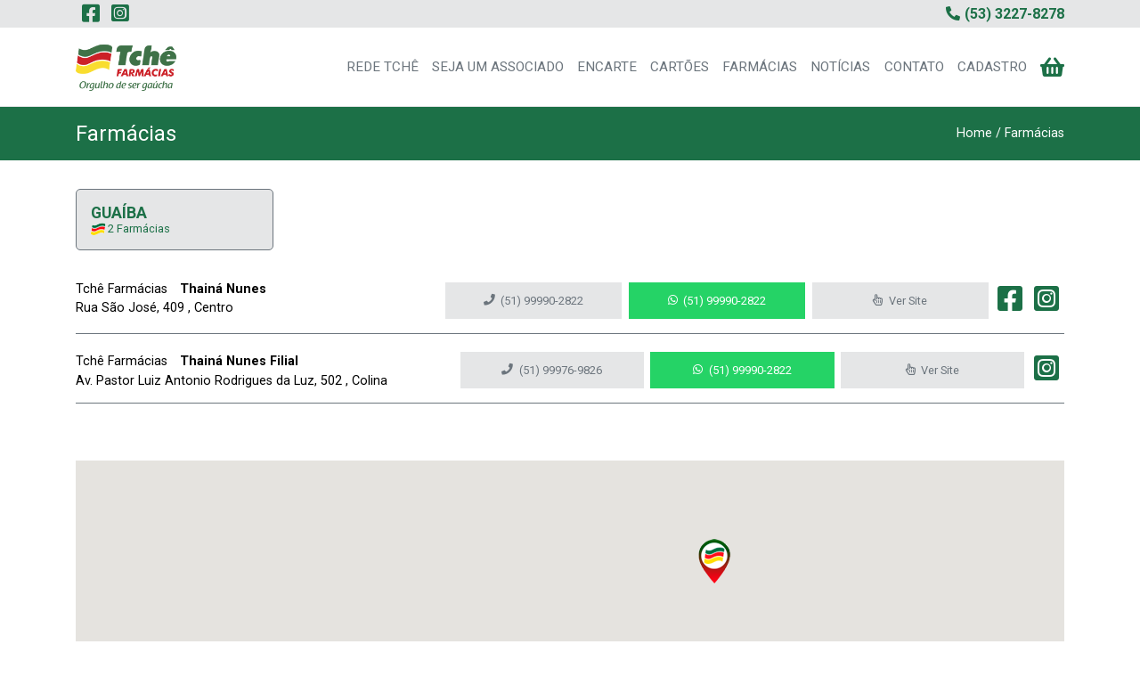

--- FILE ---
content_type: text/html; charset=utf-8
request_url: https://tchefarmacias.com.br/farmacias/guaiba
body_size: 6295
content:
<!DOCTYPE html>
<html lang="pt-BR">
  <head>
    <meta charset="utf-8">
    <meta name="generator" content="Created with Nullstack - https://nullstack.app" />
    <title>Tchê Farmácias - Farmacias em Guaíba</title>
    <meta property="og:image" content="https://tchefarmacias.com.br/image-1200x630.png">
    
    
    <meta property="og:title" content="Tchê Farmácias - Farmacias em Guaíba">
    <meta property="og:type" content="website">
    <meta property="og:site_name" content="Tchê Farmácias">
    <meta property="og:url" content="https://tchefarmacias.com.br/farmacias/guaiba">
    <link rel="canonical" href="https://tchefarmacias.com.br/farmacias/guaiba">
    <meta property="og:locale" content="pt-BR">
    <link rel="shortcut icon" href="/favicon-96x96.png" type="image/png">
    <link rel="icon" href="/favicon-96x96.png" type="image/png">
    <link rel="manifest" href="/manifest.json" integrity="sha512-WumJ6JaWuh7drV745k3EKLF6uV/ZxGMeQhLinHvzx8z3Ps3EW1/1J2PRfIVrWpMkgIISob6Wv1Ylg1IwJMHnwQ==">
    <meta name="mobile-web-app-capable" content="yes">
    <meta name="apple-mobile-web-app-capable" content="yes">
    <meta name="application-name" content="Tchê Farmácias">
    <meta name="apple-mobile-web-app-title" content="Tchê Farmácias">
    
    <meta name="msapplication-starturl" content="/">
    <meta name="viewport" content="width=device-width, initial-scale=1, shrink-to-fit=no">
    <link rel="stylesheet" href="/nullstack/34d37eb9fbab96a2c1adf045b7ffdcb5bc1fae00/client.css" integrity="sha512-BZ1MO+1HgOYtUfTMndHv7QYe1PyMHd35+wnnbqPc2M9mjO6y3o7FfRZ7xH8OMfPlp3M+4L4KaeszQVEWxCbxAg==" crossorigin="anonymous">
    
    <link rel="apple-touch-icon" sizes="180x180" href="/icon-180x180.png">
    <meta name="msapplication-TileColor" content="#1c7047">
    
  </head>
  <body>
    <div id="application"><main><!----><!----><!----><div class="App"><!----><!----><!----><!----><!----><!----><!----><!----><!----><!----><!----><div><header class="Header"><div class="contact-info"><div><div><a href="https://www.facebook.com/RedeTcheFarmacias"><i class="fab fa-facebook-square"></i></a><a href="https://www.instagram.com/redetchefarmacias"><i class="fab fa-instagram-square"></i></a><!----></div><div><a href="tel:5332278278"><i class="fas fa-phone-alt"></i><span>(53) 3227-8278<!--#--></span></a></div></div></div><div class="navigation"><div><div><a href="/"><img src="/logo-tche-farmacias-completo.png" alt="Logo Tchê Farmácias"/></a></div><div><nav><div><a href="/institucional">REDE TCHÊ<!--#--></a><nav><a href="/institucional">Institucional<!--#--></a><a href="/marca-propria">Marca Própria<!--#--></a><a href="/marca-exclusiva-altavitam">Marca Exclusiva<!--#--></a></nav></div><div><a href="/fazer-parte">SEJA UM ASSOCIADO<!--#--></a></div><div><a href="/encarte">ENCARTE<!--#--></a></div><div><a href="/cartoes">CARTÕES<!--#--></a></div><div><a href="/farmacias">FARMÁCIAS<!--#--></a><nav><a href="/farmacias">Listar Farmácias<!--#--></a><a href="/trabalhe-conosco">Enviar Currículo<!--#--></a><a href="/oportunidades">Possíveis Vagas<!--#--></a></nav></div><div><a href="/noticias">NOTÍCIAS<!--#--></a></div><div><a href="/contato">CONTATO<!--#--></a></div><div><a href="/entrar">CADASTRO<!--#--></a><nav><a href="/entrar">Entrar<!--#--></a><a href="/cadastrar">Cadastrar<!--#--></a></nav></div><!----></nav><a href="/carrinho"><i class="fas fa-shopping-basket"></i><!----></a><span class="fas fa-bars"></span></div></div></div></header><section class="Breadcrumbs"><div><div><h2>Farmácias<!--#--></h2><p>Home / <!--#-->Farmácias<!--#--></p></div></div></section><div class="PharmaciesCity"><div><div><div><div class="PharmacyCard"><div><a href="/farmacias/guaiba"><div><div> <!--#-->Guaíba<!--#--> <!--#--></div><div> <!--#--><img src="/farmacias/flag-tche.png"/> <!--#-->2 Farmácias<!--#--> <!--#--></div></div></a></div></div></div><div><div class="pharmacies"><div><div><div> Tchê Farmácias <!--#--></div><div> <!--#-->Thainá Nunes<!--#--> <!--#--></div></div><div> <!--#-->Rua São José<!--#-->, <!--#-->409<!--#--> <!--#--> <!--#-->, <!--#-->Centro<!--#--> <!--#--></div></div><div><a class="phone"><i class="fas fa-phone"></i><span> <!--#-->(51) 99990-2822<!--#--> <!--#--></span></a><a href="tel:51999902822" class="whatsapp"><i class="fab fa-whatsapp"></i><span> <!--#-->(51) 99990-2822<!--#--> <!--#--></span></a><a href="/farmacia/thaina-nunes" class="information"><i class="far fa-hand-pointer"></i><span> Ver Site <!--#--></span></a><!----></div><div><a href="https://www.facebook.com/farmaciastcheguaiba"><i class="fab fa-facebook-square"></i></a><a href="https://www.instagram.com/tchefarmaciasguaiba"><i class="fab fa-instagram-square"></i></a></div></div><div class="pharmacies"><div><div><div> Tchê Farmácias <!--#--></div><div> <!--#-->Thainá Nunes Filial<!--#--> <!--#--></div></div><div> <!--#-->Av. Pastor Luiz Antonio Rodrigues da Luz<!--#-->, <!--#-->502<!--#--> <!--#--> <!--#-->, <!--#-->Colina<!--#--> <!--#--></div></div><div><a class="phone"><i class="fas fa-phone"></i><span> <!--#-->(51) 99976-9826<!--#--> <!--#--></span></a><a href="tel:51999902822" class="whatsapp"><i class="fab fa-whatsapp"></i><span> <!--#-->(51) 99990-2822<!--#--> <!--#--></span></a><a href="/farmacia/thaina-nunes-filial" class="information"><i class="far fa-hand-pointer"></i><span> Ver Site <!--#--></span></a><!----></div><div><!----><a href="https://www.instagram.com/tchefarmaciass"><i class="fab fa-instagram-square"></i></a></div></div></div><div><div style="width: 100%; height: 500px; background: gray;"></div></div></div></div></div><footer class="Footer"><nav class="navigation"><section><h4>Rede Tchê<!--#--></h4><a href="/institucional">Institucional<!--#--></a><a href="/fazer-parte">Seja Um Associado<!--#--></a><a href="/contato">Contato<!--#--></a><a href="/oportunidades">Possíveis Vagas<!--#--></a></section><section><h4>Encarte<!--#--></h4><a href="/encarte">Versão Web<!--#--></a><a href="/uploads/arquivos/1764553076388.pdf">Versão Impressa<!--#--></a></section><section><h4>Exclusividade<!--#--></h4><a href="/cartoes">Nossos Cartões<!--#--></a><a href="/marca-propria">Marca Própria<!--#--></a><a href="/linha-essence">Linha Essence<!--#--></a></section><section><h4>Notícias<!--#--></h4><a href="/noticias/eventos">Eventos<!--#--></a><a href="/noticias/promo-tche">Promo Tchê<!--#--></a><a href="/noticias/noticias-gerais">Gerais<!--#--></a></section><section><h4>Farmácias<!--#--></h4><a href="/farmacias">Listar Farmácias<!--#--></a><a href="/contato#curriculo">Enviar Currículo<!--#--></a></section><section><h4>Restrito<!--#--></h4><a href="http://sistema.tchefarmacias.com.br/admin/login" target="_blank">Sede<!--#--></a><a href="http://sistema.tchefarmacias.com.br/pharmacy/login" target="_blank">Farmácias<!--#--></a><a href="http://convenios.tchefarmacias.com.br:6330/scstorm/framesest.htm" target="_blank">Convênios<!--#--></a><a href="http://www.sicfebrafar.com.br/" target="_blank">SIC Febrafar<!--#--></a></section></nav><section class="contact-info"><div><img src="/logo-tche-farmacias-footer.png" alt="Logo Tchê Farmácias"/><h4>Sede Tchê Farmácias<!--#--></h4></div><div><address><h4>Pelotas<!--#--> - RS<!--#--></h4><p>Rua Felipe dos Santos<!--#-->, <!--#-->342<!--#--></p><p>Areal<!--#--> - Cep: <!--#-->96080100<!--#--></p></address><h4>Atendimento<!--#--></h4><p>De segunda a sexta das 8h às 18h. Sextas das 8h às 17h.</p></div><div><h4>Ligue<!--#--></h4><a href="tel:5332278278">(53) 3227-8278<!--#--></a><div><a href="https://www.facebook.com/RedeTcheFarmacias"><i class="fab fa-facebook-square"></i></a><a href="https://www.instagram.com/redetchefarmacias"><i class="fab fa-instagram-square"></i></a></div></div></section><section class="stamps"><img src="/selo-febrafar.png" alt="Selo Febrafar"/><img src="/ministerio-da-saude-logo.png" alt="Selo Ministério da Saúde"/><img src="/farmacia-popular-logo.png" alt="Selo Farmácia Popular"/></section><section class="credits"><div><p>2021 © Copyright Tchê Farmácias. All rights reserved<!--#--></p><a href="https://www.agedes.com.br/" target="_blank"><img src="/logo-agedes.png" alt="Logo AGEDES Web Solutions"/></a></div></section></footer><script async src="https://www.googletagmanager.com/gtag/js?id=GTM-MVQMQXZC"></script><noscript><iframe src="https://www.googletagmanager.com/ns.html?id=GTM-MVQMQXZC" height="0" width="0"></iframe></noscript></div><!----><!----><!----><!----><!----><!----><!----><!----><!----><!----><!----><!----><!----><!----><!----><!----><!----><!----><!----><!----><!----><!----></div><!----></main></div>
    <script async>
      window.page = {"image":"/image-1200x630.png","status":200,"locale":"pt-BR","title":"Tchê Farmácias - Farmacias em Guaíba"};
      window.instances = {"application":{},"n-0-0-3/farmacias/guaiba":{},"n-0-0-3-0-11/farmacias/guaiba":{"city":{"_id":"6021764f85489e1414e6a6a7","name":"Guaíba","state":"RS","description":null,"order":340,"filter":"guaiba","createdAt":"2021-02-08T17:35:11.734Z","admin":"5f3f20fe60f2f92abcdeaf0f","slug":"guaiba","pharmaciesCount":2},"pharmacies":[{"_id":"6026b73bc08f2f3d980204c4","isHeadquarters":false,"companyName":"Albuquerque Farmácias Ltda","cnpj":"55.626.151/0001-41","oldName":"Thainá Nunes","discount":"","pharmaceutical":"Thainá","cep":"92704380","address":"Rua São José","number":"409","complement":"","neighborhood":"Centro","city":"6021764f85489e1414e6a6a7","latitude":"-30.108320 ","longitude":"-51.316932","delivery":true,"phone1":"51999902822","phone2":"","phone3":"","whatsapp":"51999902822","attendance":"Segunda a Sábado das 7h30 às 00h00. Domingos/Feriados das 8h as 00h00.","popularPharmacy":true,"facebook":"farmaciastcheguaiba","instagram":"tchefarmaciasguaiba","story":"","photo1":"","photo2":"","photo3":"","photo4":"","photo5":"","photo6":"","email":"tchefarmaciaoficial@gmail.com","active":true,"filter":"thaina-nunes","createdAt":"2021-02-12T17:13:31.041Z","admin":"5f3f20fe60f2f92abcdeaf0f","slug":"thaina-nunes","banner":""},{"_id":"692f9c4221c48f2257f20f16","isHeadquarters":false,"companyName":"Pontofarma Drogaria Ltda","cnpj":"32.136.795/0001-56","oldName":"Thainá Nunes Filial","discount":"","pharmaceutical":"Gilmar Santana","cep":"92500000","address":"Av. Pastor Luiz Antonio Rodrigues da Luz","number":"502","complement":"","neighborhood":"Colina","city":"6021764f85489e1414e6a6a7","latitude":"-30.124875306280646","longitude":"-51.34489598650464","delivery":true,"phone1":"51999769826","phone2":"","phone3":"","whatsapp":"51999902822","attendance":"Domingos e Feriados das 8h30 as 11h30 e das 16h as 21h.","popularPharmacy":false,"facebook":"","instagram":"tchefarmaciass","story":"","banner":"","photo1":"","photo2":"","photo3":"","photo4":"","photo5":"","photo6":"","email":"tchefarmaciaoficial@gmail.com","active":true,"filter":"thaina-nunes-filial","createdAt":"2025-12-03T02:11:14.099Z","admin":"5f3f20fe60f2f92abcdeaf0f","slug":"thaina-nunes-filial"}],"phone1":{},"whatsapp":{},"information":""},"n-0-0-3-0-11-0-0":{"expanded":false,"scrolled":false},"n-0-0-3-0-11-0-1":{},"n-0-0-3-0-11-0-2-0-0-0-0":{},"n-0-0-3-0-11-0-2-0-0-2-0":{},"n-0-0-3-0-11-0-3":{},"n-0-0-3-0-11-0-3-0-1":{},"n-0-0-3-0-33":{"installed":false,"hidden":false},"n-0-0-4":{}};
      window.environment = {"client":false,"server":true,"development":false,"production":true,"mode":"ssr","key":"34d37eb9fbab96a2c1adf045b7ffdcb5bc1fae00"};
      window.settings = {"vapidKey":"BCqPTBZl5LOYHi_JwTjcNSRyDlK1nr3O-VE3BbCFp5WZhM77nwyi52d9NNSCM7YhhzukSxR8kXGI4rvhjrSEYDM"};
      window.worker = {"enabled":true,"fetching":false,"preload":[],"headers":{},"api":"","cdn":"","protocol":"https","queues":{},"online":true,"responsive":true};
      window.params = {"city":"guaiba"};
      window.project = {"domain":"tchefarmacias.com.br","name":"Tchê Farmácias","color":"#1c7047","type":"website","display":"standalone","orientation":"portrait","scope":"/","root":"/","sitemap":false,"favicon":"/favicon-96x96.png","disallow":[],"icons":{"72":"/icon-72x72.png","96":"/icon-96x96.png","128":"/icon-128x128.png","144":"/icon-144x144.png","152":"/icon-152x152.png","180":"/icon-180x180.png","192":"/icon-192x192.png","384":"/icon-384x384.png","512":"/icon-512x512.png"}};
      window.context = {"headquarters":{"_id":"5fe77eb24356ba3d70e91980","isHeadquarters":true,"ecommerce":true,"oldName":"Sede Tchê Farmácias","discount":"","pharmaceutical":"Não Possui","cep":"96080100","address":"Rua Felipe dos Santos","number":"342","complement":"","neighborhood":"Areal","city":"5f3f21bb60f2f92abcdeaf14","latitude":"-31.748816362222748","longitude":"-52.32680471808491","delivery":true,"phone1":"5332278278","phone2":"","phone3":"","whatsapp":"","attendance":"De segunda a sexta das 8h às 18h. Sextas das 8h às 17h.","popularPharmacy":true,"facebook":"RedeTcheFarmacias","instagram":"redetchefarmacias","story":"","photo1":"","photo2":"","photo3":"","photo4":"","photo5":"","photo6":"","email":"site@tchefarmacias.com.br","active":true,"filter":"sede-tche-farmacias","createdAt":"2020-12-26T18:19:30.181Z","admin":"5f3f20fe60f2f92abcdeaf0f","slug":"sede-tche-farmacias","cnpj":"05.280.222/0001-29","companyName":"Rede Tchê Farmácias","banner":""},"headquartersCity":{"_id":"5f3f21bb60f2f92abcdeaf14","name":"Pelotas","description":"Já somos mais de 25 Tchê Farmácias em Pelotas / RS, conheça!","order":500,"filter":"pelotas","createdAt":"2020-08-21T01:22:03.905Z","admin":"5f3f20fe60f2f92abcdeaf0f","state":"RS","slug":"pelotas"},"tabloid":{"_id":"6927b90b21c48f2257f20e5e","title":"Dezembro 2025","image":"/uploads/tabloids/1764553083874.jpg","file":"/uploads/arquivos/1764553076388.pdf","active":true,"filter":"dezembro-2025","createdAt":"2025-11-27T02:35:55.062Z","admin":"5f3f20fe60f2f92abcdeaf0f"},"productCategories":[{"_id":"602857b7f9deb71f4018044f","name":"Marca Própria","description":"Confira alguns produtos com nossa marca divulgados no encarte deste mês, na Tchê Farmácias mais perto de você!","image":"","order":1,"active":true,"filter":"marca-propria","createdAt":"2021-02-13T22:50:31.735Z","admin":"5f3f20fe60f2f92abcdeaf0f","slug":"marca-propria"},{"_id":"5f3f224a60f2f92abcdeaf18","name":"Perfumaria & Beleza","description":"Confira alguns produtos da linha Perfumaria e Beleza divulgados no encarte deste mês, na Tchê Farmácias mais perto de você!","resume":"","image":"","order":2,"active":true,"filter":"perfumaria-&-beleza","createdAt":"2020-08-21T01:24:26.956Z","admin":"5f3f20fe60f2f92abcdeaf0f","slug":"perfumaria-&-beleza"},{"_id":"5f3f225960f2f92abcdeaf19","name":"Higiene Pessoal","description":"Confira alguns produtos da linha Higiene Pessoal divulgados em nosso encarte neste mês, na Tchê Farmácias mais perto de você!","resume":"","image":"","order":3,"active":true,"filter":"higiene-pessoal","createdAt":"2020-08-21T01:24:41.641Z","admin":"5f3f20fe60f2f92abcdeaf0f","slug":"higiene-pessoal"},{"_id":"602856e5f9deb71f4018044d","name":"Infantil","description":"Confira alguns produtos da linha Infantil divulgados no encarte deste mês, na Tchê Farmácias mais perto de você!","image":"","order":4,"active":true,"filter":"infantil","createdAt":"2021-02-13T22:47:01.325Z","admin":"5f3f20fe60f2f92abcdeaf0f","slug":"infantil"},{"_id":"602856c0f9deb71f4018044c","name":"Homem","description":"Confira alguns produtos da linha Homem divulgados no encarte deste mês, na Tchê Farmácias mais perto de você!","image":"","order":5,"active":true,"filter":"homem","createdAt":"2021-02-13T22:46:24.306Z","admin":"5f3f20fe60f2f92abcdeaf0f","slug":"homem"},{"_id":"6812ca5f21c48f2257f20705","name":"Proteção","description":"Confira","image":"","order":6,"active":true,"filter":"protecao","createdAt":"2025-05-01T01:11:59.362Z","admin":"5f3f20fe60f2f92abcdeaf0f","slug":"protecao"},{"_id":"658efc298e1cde5ad2373dad","name":"Suplemento Alimentar Tchê Farmácias","description":"Tieplex é a nova linha de suplemeto alimentar da marca Tchê Farmácias.","image":"","order":7,"active":true,"filter":"suplemento-alimentar-tche-farmacias","createdAt":"2023-12-29T17:04:41.593Z","admin":"5f3f20fe60f2f92abcdeaf0f","slug":"suplemento-alimentar-tche-farmacias"},{"_id":"68b3c61521c48f2257f20bb8","name":"Geriatria","description":"Confira","image":"","order":7,"active":true,"filter":"geriatria","createdAt":"2025-08-31T03:48:37.976Z","admin":"5f3f20fe60f2f92abcdeaf0f","slug":"geriatria"},{"_id":"66f9e0b321c48f2257f1fee5","name":"Aparelhos","description":"Verifique nossos produtos.","image":"","order":10,"active":true,"filter":"aparelhos","createdAt":"2024-09-29T23:20:19.047Z","admin":"5f3f20fe60f2f92abcdeaf0f","slug":"aparelhos"},{"_id":"5fe4991a6d3243219860b698","name":"Medicamentos","description":"Confira alguns produtos da linha de Medicamentos divulgados no encarte deste mês, na Tchê Farmácias mais perto de você!","image":"","order":11,"active":true,"filter":"medicamentos","createdAt":"2020-12-24T13:35:22.675Z","admin":"5f3f20fe60f2f92abcdeaf0f","slug":"medicamentos"}],"productBrands":[{"_id":"5f49b661b69ec827a85b823d","name":"EMS","filter":"ems","createdAt":"2020-08-29T01:58:57.342Z","admin":"5f3f20fe60f2f92abcdeaf0f","slug":"ems","productImage":"/uploads/brands/1608814412760.jpg"},{"_id":"67eb218021c48f2257f20607","name":"Diversos","productImage":"","filter":"diversos","createdAt":"2025-03-31T23:13:04.640Z","admin":"5f3f20fe60f2f92abcdeaf0f","slug":"diversos"},{"_id":"67eb248521c48f2257f2060f","name":"Eurofarma","productImage":"","filter":"eurofarma","createdAt":"2025-03-31T23:25:57.972Z","admin":"5f3f20fe60f2f92abcdeaf0f","slug":"eurofarma"}],"postCategories":[{"_id":"5f56352b1d070b35c42ca29b","name":"Eventos","description":"Consideramos cada inauguração um evento, então confira fotos de eventos Tchê Farmácias.","image":"/uploads/postcategories/1599485224069.jpg","order":1,"active":true,"filter":"eventos","createdAt":"2020-09-07T13:27:07.049Z","admin":"5f3f20fe60f2f92abcdeaf0f","slug":"eventos"},{"_id":"610c212c35e0da71cff1b337","name":"Promo Tchê","description":"Confira noticias como resultados e premiações ","image":"","order":2,"active":true,"filter":"promo-tche","createdAt":"2021-08-05T17:34:36.270Z","admin":"5f3f20fe60f2f92abcdeaf0f","slug":"promo-tche"},{"_id":"5f617953b101ae1bacde2210","name":"Notícias Gerais","description":"Confira notícias gerais da Tchê Farmácias.","image":"","order":3,"active":true,"filter":"noticias-gerais","createdAt":"2020-09-16T02:32:51.855Z","admin":"5f3f20fe60f2f92abcdeaf0f","slug":"noticias-gerais"}],"shoppingCart":[]};
      document.addEventListener('DOMContentLoaded', () => {
        const script = window.document.createElement('script');
        script.src = '/nullstack/34d37eb9fbab96a2c1adf045b7ffdcb5bc1fae00/client.js';
        script.integrity = 'sha512-0vfCZ12HbnN/BywElnbhcxs4VuEuu2rt6M8/80vAMZuJR7hykYHcCSMX8mmPSQz4ujgdkDsk0lrg0LqOBGeKUQ==';
        script.crossOrigin = 'anonymous';
        document.body.append(script);
      });
    </script>
  </body>
</html>

--- FILE ---
content_type: text/css; charset=utf-8
request_url: https://tchefarmacias.com.br/nullstack/34d37eb9fbab96a2c1adf045b7ffdcb5bc1fae00/client.css
body_size: 124803
content:
@import url(https://fonts.googleapis.com/css2?family=Roboto:ital,wght@0,300;0,400;0,700;1,300;1,400;1,700&display=swap);
/*!
 * Font Awesome Free 5.13.1 by @fontawesome - https://fontawesome.com
 * License - https://fontawesome.com/license/free (Icons: CC BY 4.0, Fonts: SIL OFL 1.1, Code: MIT License)
 */.fas,.far,.fab{-moz-osx-font-smoothing:grayscale;-webkit-font-smoothing:antialiased;display:inline-block;font-style:normal;font-variant:normal;text-rendering:auto;line-height:1}@keyframes fa-spin{0%{-webkit-transform:rotate(0deg);transform:rotate(0deg)}100%{-webkit-transform:rotate(360deg);transform:rotate(360deg)}}.fa-arrow-left:before{content:""}.fa-arrow-right:before{content:""}.fa-band-aid:before{content:""}.fa-bars:before{content:""}.fa-book-open:before{content:""}.fa-business-time:before{content:""}.fa-caret-down:before{content:""}.fa-caret-up:before{content:""}.fa-chevron-left:before{content:""}.fa-chevron-right:before{content:""}.fa-clinic-medical:before{content:""}.fa-clock:before{content:""}.fa-credit-card:before{content:""}.fa-ellipsis-v:before{content:""}.fa-envelope-open-text:before{content:""}.fa-eye:before{content:""}.fa-facebook-square:before{content:""}.fa-file-pdf:before{content:""}.fa-hand-pointer:before{content:""}.fa-handshake:before{content:""}.fa-highlighter:before{content:""}.fa-image:before{content:""}.fa-images:before{content:""}.fa-instagram-square:before{content:"凌"}.fa-link:before{content:""}.fa-linkedin:before{content:""}.fa-map-marker-alt:before{content:""}.fa-minus:before{content:""}.fa-mortar-pestle:before{content:""}.fa-newspaper:before{content:""}.fa-phone:before{content:""}.fa-phone-alt:before{content:""}.fa-pills:before{content:""}.fa-plus:before{content:""}.fa-sad-tear:before{content:""}.fa-search:before{content:""}.fa-shopping-basket:before{content:""}.fa-times:before{content:""}.fa-trash:before{content:""}.fa-trash-alt:before{content:""}.fa-users:before{content:""}.fa-whatsapp:before{content:""}.fa-youtube-square:before{content:""}@font-face{font-family:"Font Awesome 5 Brands";font-style:normal;font-weight:400;font-display:block;src:url("/webfonts/fa-brands-400.eot");src:url("/webfonts/fa-brands-400.eot?#iefix") format("embedded-opentype"),url("/webfonts/fa-brands-400.woff2") format("woff2"),url("/webfonts/fa-brands-400.woff") format("woff"),url("/webfonts/fa-brands-400.ttf") format("truetype"),url("/webfonts/fa-brands-400.svg#fontawesome") format("svg")}.fab{font-family:"Font Awesome 5 Brands";font-weight:400}@font-face{font-family:"Font Awesome 5 Free";font-style:normal;font-weight:400;font-display:block;src:url("/webfonts/fa-regular-400.eot");src:url("/webfonts/fa-regular-400.eot?#iefix") format("embedded-opentype"),url("/webfonts/fa-regular-400.woff2") format("woff2"),url("/webfonts/fa-regular-400.woff") format("woff"),url("/webfonts/fa-regular-400.ttf") format("truetype"),url("/webfonts/fa-regular-400.svg#fontawesome") format("svg")}.far{font-family:"Font Awesome 5 Free";font-weight:400}@font-face{font-family:"Font Awesome 5 Free";font-style:normal;font-weight:900;font-display:block;src:url("/webfonts/fa-solid-900.eot");src:url("/webfonts/fa-solid-900.eot?#iefix") format("embedded-opentype"),url("/webfonts/fa-solid-900.woff2") format("woff2"),url("/webfonts/fa-solid-900.woff") format("woff"),url("/webfonts/fa-solid-900.ttf") format("truetype"),url("/webfonts/fa-solid-900.svg#fontawesome") format("svg")}.fas{font-family:"Font Awesome 5 Free";font-weight:900}
.Admin{background-color:#f4f7fc;padding:4em 0 0 15em;flex-direction:row;position:relative;min-height:100vh}.Admin>div{display:flex;width:auto;justify-content:center;align-content:center;padding:4em 0 0 0}@media(max-width: 992px){.Admin{padding:2em 0 0 0}}
.Admin .Menu{display:flex;width:15em;position:fixed;top:0;left:0;height:100vh;background-color:var(--soft-color);justify-content:center;box-shadow:5px 0 6px -6px #999}.Admin .Menu .header{display:none}.Admin .Menu nav{display:flex;padding:6em 0 0 0;flex-direction:column}.Admin .Menu nav a:hover{color:var(--primary-color)}.Admin .Menu nav a{display:flex;align-items:center;padding:.3em 0 .3em 0;color:var(--neutral-color);border-bottom:1px solid var(--neutral-light-color)}.Admin .Menu nav a i{display:flex;width:2em;justify-content:center;padding:0 .5em 0 0}.Admin .Menu nav a:last-child{display:none}@media(max-width: 992px){.Admin .Menu{width:100vw;align-items:flex-start;margin:0;background-color:rgba(0,0,0,0)}.Admin .Menu .header{display:flex;width:100%;justify-content:space-between;padding:1em;align-items:center;background-color:var(--soft-color)}.Admin .Menu .header div{display:flex}.Admin .Menu .header div img{max-width:40%}.Admin .Menu .header span{display:flex;font-size:1.4em;color:var(--primary-color)}.Admin .Menu .navigation{transition:transform .35s,width .35s;transform:translateX(100vw);background:rgba(255,255,255,.9);position:fixed;top:4.7em;left:0;width:0%;height:calc(100% - 4.7em);overflow-x:hidden;flex-direction:column;align-items:flex-start;border-top:3px solid var(--primary-color);z-index:999}.Admin .Menu .navigation nav{display:block;margin:0;padding:0 1em;width:100%;top:0;position:relative;box-shadow:none;transform:none;background:none;border:none}.Admin .Menu .navigation nav a{color:var(--neutral-dark-color);font-weight:400}.Admin .Menu .navigation nav a:last-child{display:flex}.Admin .Menu .navigation[data-expanded]{transform:translateX(0);z-index:999;display:block;width:100%}.Admin .Menu span{color:var(--neutral-dark-color);font-size:1.3em}.Admin .Menu span:before{display:block;width:1em;text-align:center}}
.Admin .UserBar{display:flex;width:100%;position:fixed;top:0;left:0;z-index:1;height:5em;background-color:var(--soft-color);box-shadow:0 5px 6px -6px #999}.Admin .UserBar>div{display:flex;width:100%;justify-content:space-between}.Admin .UserBar>div div:nth-child(1){display:flex;width:15%;align-items:center;justify-content:center}.Admin .UserBar>div div:nth-child(2){display:flex;width:100%;align-items:center;justify-content:space-between;padding:0 1em 0 0}.Admin .UserBar>div div:nth-child(2) div:nth-child(1){display:flex;width:50%;justify-content:flex-start;padding:0 0 0 1em}.Admin .UserBar>div div:nth-child(2) div:nth-child(1) a{display:flex;background-color:var(--primary-color);color:var(--soft-color);padding:.5em 1em .5em 1em;border-radius:5px}.Admin .UserBar>div div:nth-child(2) div:nth-child(2){display:flex;width:50%;justify-content:flex-end;color:var(--neutral-color)}.Admin .UserBar>div div:nth-child(2) div:nth-child(2) span{display:flex;width:auto;margin:0 1em 0 0}.Admin .UserBar>div div:nth-child(2) div:nth-child(2) span b{display:flex;margin:0 0 0 .5em}.Admin .UserBar>div div:nth-child(2) div:nth-child(2) a{display:flex;width:auto;margin:0 .5em 0 .5em;color:var(--neutral-color)}@media(max-width: 576px){.Admin .UserBar{display:none}}
.Admin .Login{display:flex;top:0;left:0;padding:10em 15em 0 0}@media(max-width: 576px){.Admin .Login{margin:0;padding:10em 0 0 0 !important}}.Admin .Login>div{display:flex}.Admin .Login>div div{display:flex;background-color:#fff;flex-direction:column;align-items:center;box-shadow:0 0 .5em var(--neutral-light-color);padding:2em}.Admin .Login>div div h1{display:flex;color:var(--primary-color);padding:0 0 .5em 0}.Admin .Login>div div form{display:flex;flex-direction:column;width:100%}.Admin .Login>div div form input{display:flex;padding:1em;margin:.5em 0 .5em 0;border:1px solid;border-color:var(--neutral-light-color)}.Admin .Login>div div form button{background-color:var(--primary-color);color:var(--soft-color);font-weight:500;text-align:center;border:none;padding:1em;margin:.5em 0 0 0}
.Admin .AdminResources{display:flex;width:90%;height:auto;background-color:var(--soft-color);padding:2em;flex-direction:column}.Admin .AdminResources .Actions{display:flex;align-content:center;justify-content:space-between;flex-direction:row;margin:0 0 1.5em 0}.Admin .AdminResources .Actions div:nth-child(1){position:relative}.Admin .AdminResources .Actions div:nth-child(1) input{padding:1em;width:25em}.Admin .AdminResources .Actions div:nth-child(1) i{position:absolute;top:0;right:0;z-index:10;color:var(--neutral-color);padding:1em}.Admin .AdminResources .Actions div:nth-child(2){display:flex;align-content:center}.Admin .AdminResources .Actions div:nth-child(2) a{display:flex;background-color:var(--primary-color);color:var(--soft-color);padding:0 1em 0 1em;border-radius:5px}.Admin .AdminResources .Actions div:nth-child(2) a span{display:flex;align-self:center}.Admin .AdminResources .Actions select{padding:1em}.Admin .AdminResources .Label{display:flex;width:100%;flex-direction:row;justify-content:space-between;padding:1em}.Admin .AdminResources .Label span{color:var(--neutral-color);font-weight:600}.Admin .AdminResources .list:nth-child(even){background-color:var(--neutral-light-color)}.Admin .AdminResources .list:nth-child(odd){background-color:var(--soft-color)}.Admin .AdminResources .list{display:flex;flex-direction:row;justify-content:space-between;padding:.5em 0 .5em 0}.Admin .AdminResources .list button{border:0;font-size:1em;background-color:rgba(0,0,0,0);color:var(--neutral-dark-color);cursor:pointer}.Admin .AdminResources .list button:hover{color:var(--danger-color)}.Admin .AdminResources .list>div:nth-child(1),.Admin .AdminResources .list div:nth-child(5){display:flex;flex-direction:column;justify-content:center;padding:0 0 0 1em}.Admin .AdminResources .list>div:nth-child(1)>a:hover,.Admin .AdminResources .list div:nth-child(5)>a:hover{color:var(--primary-color)}.Admin .AdminResources .list>div:nth-child(1)>a,.Admin .AdminResources .list div:nth-child(5)>a{color:var(--neutral-dark-color);font-weight:600}.Admin .AdminResources .list>div:nth-child(2),.Admin .AdminResources .list>div:nth-child(6){display:flex;align-content:center;padding:0 1em 0 0}@media(max-width: 992px){.Admin .AdminResources{display:flex;width:90%;height:auto;background-color:var(--soft-color);padding:2em;flex-direction:column}.Admin .AdminResources .Actions{display:flex;align-content:center;justify-content:space-between;flex-direction:column;margin:0 0 1.5em 0}.Admin .AdminResources .Actions div:nth-child(1){display:flex;position:relative;order:2}.Admin .AdminResources .Actions div:nth-child(1) input{padding:1em;width:100%}.Admin .AdminResources .Actions div:nth-child(1) i{display:none}.Admin .AdminResources .Actions div:nth-child(2){display:flex;align-content:center;order:1;margin:0 0 1em 0}.Admin .AdminResources .Actions div:nth-child(2) a{display:flex;width:100%;background-color:var(--primary-color);color:var(--soft-color);padding:1em;justify-content:center;border-radius:5px}.Admin .AdminResources .Actions div:nth-child(2) a span{display:flex;align-self:center}.Admin .AdminResources .list{display:flex;flex-direction:row;justify-content:space-between;padding:1em 0 1em 0}}
.Admin .Paginator{display:flex;width:var(--container-width);justify-content:center;margin:1em 0}.Admin .Paginator a:nth-child(1){padding:1em 1em 1em 1em;margin:0 .5em 0 0;background-color:var(--primary-color);color:var(--soft-color)}.Admin .Paginator a:nth-child(1) i{padding:0 .5em 0 0}.Admin .Paginator a:nth-child(2){padding:1em 1em 1em 1em;margin:0 0 0 .5em;background-color:var(--primary-color);color:var(--soft-color)}.Admin .Paginator a:nth-child(2) i{padding:0 0 0 .5em}
.Admin .AdminResource{display:flex;width:90%;height:auto;background-color:var(--soft-color);padding:2em;flex-direction:column}.Admin .AdminResource .button-trash{background-color:#fff;color:red;position:absolute;padding:3px;margin-top:0;margin-left:-20px}.Admin .AdminResource>div{display:flex;flex-direction:column}.Admin .AdminResource>div>div{display:flex}.Admin .AdminResource>div>div h1{font-size:2em;font-weight:200;color:var(--neutral-color);padding:.5em 0 1em .2em}.Admin .AdminResource>div form{display:flex;flex-direction:row;flex-wrap:wrap}.Admin .AdminResource>div form div[data-columns]{display:flex;flex-direction:column;padding:.5em;justify-content:flex-end}.Admin .AdminResource>div form div[data-columns] label{color:var(--neutral-dark-color);padding:0 0 .3em 0}.Admin .AdminResource>div form div[data-columns] input{padding:.8em}.Admin .AdminResource>div form div[data-columns] select{padding:.8em}.Admin .AdminResource>div form div:nth-child(4) div button,.Admin .AdminResource>div form div:nth-child(5) div button,.Admin .AdminResource>div form div:nth-child(24) div button{background-color:#fff;color:red}.Admin .AdminResource>div form div[data-columns="1"]{width:8.3333333333%}.Admin .AdminResource>div form div[data-columns="2"]{width:16.6666666667%}.Admin .AdminResource>div form div[data-columns="3"]{width:25%}.Admin .AdminResource>div form div[data-columns="4"]{width:33.3333333333%}.Admin .AdminResource>div form div[data-columns="5"]{width:41.6666666667%}.Admin .AdminResource>div form div[data-columns="6"]{width:50%}.Admin .AdminResource>div form div[data-columns="7"]{width:58.3333333333%}.Admin .AdminResource>div form div[data-columns="8"]{width:66.6666666667%}.Admin .AdminResource>div form div[data-columns="9"]{width:75%}.Admin .AdminResource>div form div[data-columns="10"]{width:83.3333333333%}.Admin .AdminResource>div form div[data-columns="11"]{width:91.6666666667%}.Admin .AdminResource>div form div[data-columns="12"]{width:100%}.Admin .AdminResource>div form>div{display:flex;width:100%}.Admin .AdminResource>div form>div button{background-color:var(--primary-color);color:var(--soft-color);font-size:1em;border:0;padding:.7em 1em .7em 1em;margin:.5em 0 0 .5em}@media(max-width: 576px){.Admin .AdminResource{display:flex;flex-direction:column}.Admin .AdminResource div{display:flex;flex-direction:column}.Admin .AdminResource div form{display:flex;flex-direction:column}.Admin .AdminResource div form div[data-columns]{display:flex;width:100%;flex-direction:column;padding:.5em}.Admin .AdminResource div form div[data-columns] label{color:var(--neutral-dark-color);padding:0 0 .3em 0}.Admin .AdminResource div form div[data-columns] input{padding:.8em}.Admin .AdminResource div form div:nth-child(5) div button{background-color:rgba(0,0,0,0);color:var(--primary-color)}}

.App .Slider{display:flex;flex-wrap:wrap;justify-content:center;text-align:center;width:100% !important;position:relative;left:0;top:0;overflow:hidden}.App .Slider>div{display:flex;flex-wrap:wrap;justify-content:center;text-align:center}.App .Slider>button{position:absolute;z-index:3;width:10vw;opacity:0;top:0;bottom:0;opacity:0}.App .Slider>button:nth-child(3){left:0}.App .Slider>button:nth-child(4){right:0}.App .Slider .slide{display:flex;flex-wrap:wrap;justify-content:center;text-align:center;position:absolute;left:0;top:0;display:block;background-size:cover;background-repeat:no-repeat;background-position:center;width:100%;height:100%}.App .Slider .slide[data-leaving]{animation-duration:calc(var(--animation-speed)*6);display:block;pointer-events:none;z-index:1}.App .Slider .slide[data-leaving][data-direction="-1"]{animation-name:slideOutLeft}.App .Slider .slide[data-leaving][data-direction="1"]{animation-name:slideOutRight}.App .Slider .slide[data-current]{animation-duration:calc(var(--animation-speed)*2);display:block;z-index:2}.App .Slider .slide[data-current][data-direction="-1"]{animation-name:slideInLeft}.App .Slider .slide[data-current][data-direction="1"]{animation-name:slideInRight}@media(max-width: 1396px){.App .Slider{height:28.6532951289vw}}@keyframes slideInLeft{0%{transform:translate(100%, 0);opacity:0}40%{opacity:1}100%{transform:translate(0, 0)}}@keyframes slideOutLeft{0%{transform:translate(0, 0);opacity:1}100%{transform:translate(-100%, 0);opacity:0}}@keyframes slideInRight{0%{transform:translate(-100%, 0);opacity:0}40%{opacity:1}100%{transform:translate(0, 0)}}@keyframes slideOutRight{0%{transform:translate(0, 0);opacity:1}100%{transform:translate(100%, 0);opacity:0}}
.App .Differentials{background:var(--soft-dark-color);display:flex;justify-content:center}.App .Differentials>div{margin:0 2em;width:100%;max-width:var(--container-width);display:flex;justify-content:space-around}.App .Differentials a{display:flex;align-items:center;justify-content:center;margin:1em 0;display:flex;flex-direction:column;text-align:center;line-height:1.3em;color:var(--primary-dark-color)}.App .Differentials a i{font-size:2em}.App .Differentials a>span:nth-child(2){margin-top:.6em}.App .Differentials a>span:nth-child(3){font-size:.75em}@media(max-width: 992px){.App .Differentials>div{display:grid;grid-template-columns:auto auto auto auto;grid-column-gap:.5em}.App .Differentials a i{font-size:1.8em}}@media(max-width: 576px){.App .Differentials>div{padding:0;margin:0;width:95%}.App .Differentials a{justify-content:flex-start;margin-bottom:.5em;line-height:1em}}
.App .PharmacyTitle{display:flex;justify-content:center}.App .PharmacyTitle>div{margin:2em;width:var(--container-width);text-align:center}.App .PharmacyTitle>div h1,.App .PharmacyTitle>div h2{color:var(--neutral-dark-color);font-weight:normal;font-size:1.4em;line-height:1.5em}.App .PharmacyTitle>div div:nth-child(3){display:flex;width:auto;margin:0;justify-content:center}.App .PharmacyTitle>div div:nth-child(3)>div{margin:1em 0 0 0;padding:.5em 1em;background-color:var(--primary-color);border-radius:6px}.App .PharmacyTitle>div div:nth-child(3)>div i{color:var(--soft-color)}.App .PharmacyTitle>div div:nth-child(3)>div span{width:auto;color:var(--soft-color);padding:0 0 0 .2em}.App .PharmacyTitle>div div:nth-child(4){margin:1em 0 0 0}.App .PharmacyTitle>div div:nth-child(4) a,.App .PharmacyTitle>div div:nth-child(4) :link{color:var(--primary-color);border-radius:5px;padding:.3em}.App .PharmacyTitle>div div:nth-child(4) :hover{color:var(--secondary-color)}@media(max-width: 576px){.App .PharmacyTitle>div{margin:1em 0 1em 0;width:var(--container-width);text-align:center}.App .PharmacyTitle>div h1,.App .PharmacyTitle>div h2{color:var(--neutral-dark-color);font-weight:normal;font-size:1em;line-height:1.2em}.App .PharmacyTitle>div div:nth-child(1){display:flex;width:auto;margin:0;justify-content:center}.App .PharmacyTitle>div div:nth-child(2){margin:1em 0 0 0}.App .PharmacyTitle>div div:nth-child(2) a,.App .PharmacyTitle>div div:nth-child(2) :link{color:var(--primary-color);border-radius:5px;padding:.3em}.App .PharmacyTitle>div div:nth-child(2) :hover{color:var(--secondary-color)}.App .PharmacyTitle>div div:nth-child(3){display:flex;width:auto;margin:0;justify-content:center}.App .PharmacyTitle>div div:nth-child(3)>div{margin:1em 0 0 0;padding:.5em 1em;background-color:var(--primary-color);border-radius:6px}.App .PharmacyTitle>div div:nth-child(3)>div i{color:var(--soft-color)}.App .PharmacyTitle>div div:nth-child(3)>div span{width:auto;color:var(--soft-color);padding:0 0 0 .2em}}
.App .Reminder{display:none;justify-content:center}.App .Reminder div a{display:flex;flex-direction:column;max-width:300px;background-color:var(--primary-color);color:var(--soft-color);padding:1em}.App .Reminder div a div{display:flex;flex-direction:row;justify-content:center}.App .Reminder div a div i{font-size:3em}.App .Reminder div a div h2{display:flex;flex-direction:column;align-items:center}.App .Reminder div a div h2 span:first-of-type{padding:0 .5em}.App .Reminder div a div h2 span:last-of-type{font-size:.6em;font-weight:100}.App .Reminder div a p{text-align:center;padding:1em 0 0 0;font-size:.8em}@media(max-width: 576px){.App .Reminder{display:flex;justify-content:center;margin:1em}.App .Reminder div a{display:flex;flex-direction:column;max-width:360px;background-color:var(--primary-color);color:var(--soft-color);padding:1em}.App .Reminder div a div{display:flex;flex-direction:row;justify-content:center}.App .Reminder div a div i{font-size:3em}.App .Reminder div a div h2{display:flex;flex-direction:column;align-items:center}.App .Reminder div a div h2 span:first-of-type{padding:0 .5em}.App .Reminder div a div h2 span:last-of-type{font-size:.6em;font-weight:100}.App .Reminder div a p{text-align:center;padding:1em 0 0 0;font-size:.8em}}
.App .Highlights{margin-bottom:2.5em;display:flex;justify-content:center}.App .Highlights>div{margin:0 2em;max-width:var(--container-width);display:grid;grid-template-columns:auto auto auto;grid-gap:1.2em;overflow-x:auto}.App .Highlights>div>a{display:flex;flex-direction:column}.App .Highlights>div>a img{width:100%;min-width:290px}.App .Highlights>div>a div{padding:1em;background:var(--primary-color);text-align:center;font-size:.9em;line-height:1.7em;color:var(--neutral-light-color)}.App .Highlights>div>a div h3{font-weight:normal}@media(max-width: 576px){.App .Highlights{margin-bottom:1.5em}.App .Highlights>div{margin:0;width:90%}}
.App .ProductCard{width:16em;height:100%;display:flex;flex-direction:column;justify-content:space-between}.App .ProductCard .information{border:1px solid var(--neutral-light-color);background:#fff;padding:.5em;display:flex;flex-direction:column;align-items:center;color:var(--neutral-dark-color);height:100%}.App .ProductCard .information span:nth-child(1){font-size:.95em;padding:.5em 0 0 0;text-align:center}.App .ProductCard .information img{margin:1em .5em auto;width:100%}.App .ProductCard .information span:nth-child(3){font-size:.95em;font-weight:600;padding:.5em 0 0 0;text-align:center}.App .ProductCard .information div:nth-child(4){display:flex;flex-direction:column;text-align:center;font-size:.8em;margin:0 0 .5em 0}.App .ProductCard .information span:nth-child(4){font-size:.8em;text-align:center;padding:.5em 0 0 0}.App .ProductCard .information span:nth-child(5){font-size:.8em;text-align:center;margin:0 0 .5em 0}.App .ProductCard .information small{margin:1em 0 .4em 0;font-size:.7em;color:var(--neutral-color)}.App .ProductCard .promotional-price{display:flex;flex-direction:column;align-items:center}.App .ProductCard .promotional-price div:nth-child(1) span:nth-child(1),.App .ProductCard .promotional-price div:nth-child(1) span:nth-child(4){font-size:.7em}.App .ProductCard .promotional-price div:nth-child(1) span:nth-child(2),.App .ProductCard .promotional-price div:nth-child(1) span:nth-child(3){font-size:.9em;text-decoration:line-through;font-weight:500}.App .ProductCard .promotional-price div:nth-child(1) span:nth-child(2){padding:0 0 0 .2em}.App .ProductCard .promotional-price div:nth-child(1) span:nth-child(3){padding:0 .2em 0 0}.App .ProductCard .promotional-price div:nth-child(2){display:flex;align-items:center}.App .ProductCard .promotional-price div:nth-child(2) span:nth-child(1),.App .ProductCard .promotional-price div:nth-child(2) span:nth-child(3){font-size:.7em;font-weight:500}.App .ProductCard .promotional-price div:nth-child(2) span:nth-child(2){font-size:1.4em;color:var(--secondary-dark-color);font-weight:600;padding:0 .2em}.App .ProductCard .special-price{display:flex;color:var(--primary-color);font-weight:600;padding:.5em 0 .5em 0}.App .ProductCard .normal-price{display:flex;align-items:center;padding:.5em 0 0 0}.App .ProductCard .normal-price span:nth-child(1){display:flex;font-size:.7em;padding:.3em .3em 0 0}.App .ProductCard .normal-price span:nth-child(2){display:flex;font-size:1.4em;color:var(--secondary-dark-color);font-weight:600}.App .ProductCard .normal-price small:nth-child(3){margin:.2em 0 0 .3em;font-size:.7em;color:var(--neutral-color)}.App .ProductCard .actions{background:var(--primary-dark-color);padding:1em;display:grid;grid-template-columns:1fr 1fr}.App .ProductCard .actions div{display:flex;align-items:center;justify-content:center}.App .ProductCard .actions div input{margin:0 .5em;display:inline-block;width:2em;background:var(--soft-color);color:var(--secondary-color);text-align:center;line-height:1.6em;border:none}.App .ProductCard .actions i,.App .ProductCard .actions input{color:var(--soft-color);cursor:pointer}.App .ProductCard .actions input,.App .ProductCard .actions button{color:var(--soft-color);padding:0;background:none;font-size:.95em;line-height:.95em;border:none}.App .ProductCard .actions>button{font-size:1em;line-height:.7em}.App .ProductCard div[quantity="0"]{background:var(--neutral-color)}.App .ProductCard:hover{box-shadow:0px 0px 10px 2px var(--neutral-light-color)}@media(max-width: 576px){.App .ProductCard{width:100%}.App .ProductCard .information{border:solid 1px var(--neutral-light-color)}.App .ProductCard .actions{padding:3vw;grid-template-columns:1fr;grid-gap:1em}.App .ProductCard .actions i{font-size:3.5vw}.App .ProductCard .actions div span{margin:0 1.5vw;width:7.5vw;height:5.6vw;line-height:6vw}.App .ProductCard .actions>span{font-size:3.5vw}.App .ProductCard .actions div input{width:4em}.App .ProductCard:hover{box-shadow:none}}
.App .ProductsHighlight{background:var(--success-light-color2);padding:2.5em 2em;display:flex;justify-content:center}.App .ProductsHighlight>div{margin:0 2em;width:100%;max-width:var(--container-width);display:flex;flex-direction:column;align-items:center}.App .ProductsHighlight>div>div:nth-child(1){color:var(--neutral-dark-color);text-align:center}.App .ProductsHighlight>div>div:nth-child(1) h2{font-weight:normal;font-size:1.5em;line-height:1.5em}.App .ProductsHighlight>div>div:nth-child(1) p{font-size:.9em}.App .ProductsHighlight>div>div:nth-child(2){margin:2em 0;max-width:100%;display:grid;grid-template-columns:repeat(4, auto);grid-gap:1.6em;justify-content:start;overflow-x:auto}.App .ProductsHighlight>div button{padding:.5em;background:var(--primary-dark-color);border:none;border-radius:8px}.App .ProductsHighlight>div button a{color:var(--soft-color);word-spacing:1px}@media(max-width: 576px){.App .ProductsHighlight{padding:1.5em 0;background:var(--primary-color)}.App .ProductsHighlight>div{margin:0}.App .ProductsHighlight>div>div:nth-child(1){color:var(--soft-color)}.App .ProductsHighlight>div>div:nth-child(1) h2{font-size:8.5vw}.App .ProductsHighlight>div>div:nth-child(1) p{font-size:4.5vw}.App .ProductsHighlight>div>div:nth-child(2){width:90%;grid-template-columns:47% 47%;justify-content:space-between}.App .ProductsHighlight>div button a{font-size:4.5vw}}
.App .ProductsHighlightTche{background:var(--tertiary-light-color2);padding:2.5em 2em;display:flex;justify-content:center}.App .ProductsHighlightTche>div{margin:0 2em;width:100%;max-width:var(--container-width);display:flex;flex-direction:column;align-items:center}.App .ProductsHighlightTche>div>div:nth-child(1){color:var(--neutral-dark-color);text-align:center}.App .ProductsHighlightTche>div>div:nth-child(1) h2{font-weight:normal;font-size:1.5em;line-height:1.5em}.App .ProductsHighlightTche>div>div:nth-child(1) p{font-size:.9em}.App .ProductsHighlightTche>div>div:nth-child(2){margin:2em 0;max-width:100%;display:grid;grid-template-columns:repeat(4, auto);grid-gap:1.6em;justify-content:start;overflow-x:auto}.App .ProductsHighlightTche>div button{padding:.5em;background:var(--primary-dark-color);border:none;border-radius:8px}.App .ProductsHighlightTche>div button a{color:var(--soft-color);word-spacing:1px}@media(max-width: 576px){.App .ProductsHighlightTche{padding:1.5em 0;background:var(--primary-color)}.App .ProductsHighlightTche>div{margin:0}.App .ProductsHighlightTche>div>div:nth-child(1){color:var(--soft-color)}.App .ProductsHighlightTche>div>div:nth-child(1) h2{font-size:8.5vw}.App .ProductsHighlightTche>div>div:nth-child(1) p{font-size:4.5vw}.App .ProductsHighlightTche>div>div:nth-child(2){width:90%;grid-template-columns:47% 47%;justify-content:space-between}.App .ProductsHighlightTche>div button a{font-size:4.5vw}}
.App .Banners{padding:2.5em}.App .Banners div{margin:auto;width:100%;max-width:var(--container-width)}.App .Banners div img{width:100%}@media(max-width: 576px){.App .Banners{padding:1em 0}.App .Banners div{width:90%}}
.App .Posts{display:flex;justify-content:center}.App .Posts>div{margin:0 2em;width:100%;height:32em;max-width:var(--container-width);color:var(--neutral-dark-color)}.App .Posts>div>div:nth-child(1){padding:2em 0;text-align:center}.App .Posts>div>div:nth-child(1) h2{font-weight:normal;line-height:1.6em}.App .Posts>div>div:nth-child(1) p{font-size:.95em}.App .Posts>div>div:nth-child(2){display:grid;grid-template-columns:1fr 1fr;height:60%}.App .Posts>div .highlighted-post{height:fit-content}.App .Posts>div .highlighted-post figure{position:relative}.App .Posts>div .highlighted-post figure img{width:100%}.App .Posts>div .highlighted-post figcaption{position:absolute;bottom:2px;padding:1em;background:var(--heavy-light-color);color:var(--soft-color);width:100%}.App .Posts>div .highlighted-post figcaption h5{font-size:1em;font-weight:bold}.App .Posts>div .highlighted-post figcaption p{font-size:.9em;line-height:1.4em;height:2.8em;overflow:hidden}.App .Posts>div .post-list{margin-left:2em;display:grid;grid-template-rows:repeat(4, 25%);overflow:hidden}.App .Posts>div .post{font-size:1em;line-height:1.5em;overflow-y:hidden}.App .Posts>div .post h5{font-size:1em;font-weight:normal;color:var(--primary-dark-color)}.App .Posts>div .post p{height:2.8em;overflow:hidden}.App .Posts>div button{display:none}@media(max-width: 992px){.App .Posts>div{display:flex;flex-direction:column;justify-content:center}}@media(max-width: 576px){.App .Posts>div{margin:0;width:90%;height:fit-content}.App .Posts>div>div:nth-child(1){padding:1em 0}.App .Posts>div>div:nth-child(1) h2{font-size:1.4em}.App .Posts>div>div:nth-child(1) p{font-size:.9em;line-height:1.3em}.App .Posts>div>div:nth-child(2){display:flex;flex-direction:column}.App .Posts>div .post-list{margin:0;display:block;height:8em;overflow:hidden}.App .Posts>div .post-list[expanded]{height:auto;overflow:visible}.App .Posts>div .post{font-size:.9em;line-height:1em;margin-top:1em}.App .Posts>div .post h5{font-weight:normal;color:var(--primary-dark-color);font-size:.9em}.App .Posts>div .post p{height:auto;font-size:.8em}.App .Posts>div button{margin-top:-3em;display:flex;align-items:center;justify-content:center;width:100%;height:4em;border:none;border-bottom:2px solid var(--neutral-light-color);background:rgba(0,0,0,0);background-image:linear-gradient(transparent, var(--soft-color))}.App .Posts>div button i{color:var(--neutral-dark-color);font-size:3em}}
.App .Partners{margin-top:6em;display:flex;justify-content:center}.App .Partners>div{margin:0 2em;width:100%;max-width:var(--container-width)}.App .Partners>div>div:nth-child(1){margin-bottom:1em;text-align:center;color:var(--neutral-dark-color)}.App .Partners>div>div:nth-child(2){margin-bottom:1em;display:flex;overflow-x:auto;justify-content:space-between}.App .Partners>div>div:nth-child(2) img{max-width:120px}@media(max-width: 992px){.App .Partners>div{padding:0 2em}}@media(max-width: 576px){.App .Partners>div{margin:0;padding:0;width:90%}.App .Partners>div>div:nth-child(2){margin:0 0 1em 0}}
.App .Header{display:flex;flex-direction:column;align-items:center;position:sticky;top:0;left:0;z-index:200}.App .Header .contact-info,.App .Header .navigation{display:flex;justify-content:center;width:100%}.App .Header .contact-info>div:nth-child(1),.App .Header .navigation>div:nth-child(1){margin:0 2em;display:flex;justify-content:space-between;width:100%;max-width:var(--container-width)}.App .Header .contact-info[data-scrolled]{display:none}.App .Header .contact-info{background:var(--neutral-light-color)}.App .Header .contact-info>div:nth-child(1) div{display:flex;align-items:center;justify-content:center}.App .Header .contact-info>div:nth-child(1) div:nth-child(1) i{font-size:1.4em}.App .Header .contact-info a{color:var(--primary-color);display:flex;align-items:center}.App .Header .contact-info a i{font-size:1em}.App .Header .contact-info i{padding:.2em .3em;font-size:1em}.App .Header .contact-info span{font-size:1em;font-weight:bold}.App .Header .navigation{background:var(--soft-color);border-bottom:solid 1px var(--neutral-light-color)}.App .Header .navigation>div>div:nth-child(2){display:flex}.App .Header .navigation>div:nth-child(1){padding:1em 0}.App .Header .navigation img{height:3.5em}.App .Header .navigation nav{display:flex;align-items:center;position:relative;white-space:nowrap}.App .Header .navigation nav a{font-size:.95em;margin-right:1em;color:var(--neutral-color);text-align:center}.App .Header .navigation nav a:hover{color:var(--primary-color)}.App .Header .navigation nav nav{background:var(--soft-color);display:none;padding:1em 1.2em;position:absolute;z-index:999;flex-direction:column;align-items:flex-start;box-shadow:0px 8px 16px 0px rgba(0,0,0,.5)}.App .Header .navigation nav nav a{padding:0;line-height:1.6em}.App .Header .navigation nav div:hover nav,.App .Header .navigation nav nav:hover{display:flex}.App .Header .navigation span:before{display:none}.App .Header .navigation a{display:flex;align-items:center}.App .Header .navigation a i{position:relative;color:var(--primary-color);font-size:1.5em}.App .Header .navigation a span{position:absolute;color:var(--secondary-color);background:rgba(255,255,255,.8);border-radius:50%;width:1.3em;font-size:.9em;text-align:center;font-weight:bold;margin-left:.5em}@media(max-width: 992px){.App .Header .contact-info{display:none}.App .Header .contact-info>div:nth-child(1),.App .Header .navigation>div:nth-child(1){width:90vw;align-items:center;margin:0}.App .Header .navigation nav{transition:transform .35s,width .35s;transform:translateX(100vw);background:rgba(255,255,255,.9);position:fixed;top:5.5em;left:0;width:0%;height:calc(100% - 5.5em);overflow-x:hidden;flex-direction:column;align-items:flex-start;border-top:3px solid var(--primary-color);z-index:999}.App .Header .navigation nav>div,.App .Header .navigation nav>a:nth-child(5),.App .Header .navigation nav>a:nth-child(6),.App .Header .navigation nav>a:nth-child(7),.App .Header .navigation nav>a:nth-child(8){margin:0 2em}.App .Header .navigation nav>div:nth-child(1){margin-top:1.2em}.App .Header .navigation nav a{color:var(--primary-color);font-size:1.2em;font-weight:bold;line-height:1.6em}.App .Header .navigation nav nav{display:block;margin:0;padding:0 1em;width:100%;top:0;position:relative;box-shadow:none;transform:none;background:none;border:none}.App .Header .navigation nav nav a{color:var(--neutral-dark-color);font-weight:400}.App .Header .navigation nav nav>a:nth-child(5){margin:0}.App .Header .navigation nav[data-expanded]{transform:translateX(0);z-index:999;display:block;width:100%}.App .Header .navigation span{color:var(--primary-color);font-size:2.6em}.App .Header .navigation span:before{display:block;width:1em;text-align:center}.App .Header .navigation a i{font-size:2em;margin-right:.5em}.App .Header .navigation a span{font-size:1em}}
.App .Footer{background:var(--primary-color);display:flex;flex-direction:column;align-items:center;color:var(--soft-color);font-size:.9em}.App .Footer .navigation,.App .Footer .contact-info,.App .Footer .stamps,.App .Footer .credits div{padding:1.2em 0;display:flex;width:100%;max-width:var(--container-width);justify-content:space-between}.App .Footer a{color:var(--soft-color)}.App .Footer .navigation section{display:flex;flex-direction:column;line-height:1.8em}.App .Footer .contact-info{justify-content:space-between;border-top:1px solid var(--primary-dark-color);border-bottom:1px solid var(--primary-dark-color);align-items:center}.App .Footer .contact-info>div:nth-child(3){display:flex;flex-direction:column;text-align:right;justify-content:space-evenly}.App .Footer .contact-info>div:nth-child(3) h4{font-size:.9em}.App .Footer .contact-info>div:nth-child(3) a{font-size:1.4em;font-weight:bold}.App .Footer .contact-info>div:nth-child(2){text-align:center;width:50%}.App .Footer .contact-info img{height:4em}.App .Footer .contact-info i{font-size:1.5em;padding:.1em}.App .Footer .stamps{justify-content:space-around}.App .Footer .credits{background:var(--primary-dark-color);padding:1em 0;width:100%;display:flex;justify-content:center;align-items:center}.App .Footer .credits div{align-items:center}.App .Footer .credits img{height:1.8em}@media(max-width: 1000px){.App .Footer .navigation,.App .Footer .contact-info,.App .Footer .stamps,.App .Footer .credits div{padding:1.2em 2em}}@media(max-width: 992px){.App .Footer .navigation,.App .Footer .contact-info,.App .Footer .stamps,.App .Footer .credits div{justify-content:space-between}.App .Footer .navigation{display:grid;grid-template-columns:auto auto auto;grid-row-gap:1.2em;justify-content:space-around}.App .Footer .credits div{display:flex;align-items:center}}@media(max-width: 576px){.App .Footer .navigation,.App .Footer .contact-info,.App .Footer .stamps,.App .Footer .credits div{padding:1.2em 0;width:90vw}.App .Footer .navigation{display:none}.App .Footer .contact-info{padding-top:2em;display:grid;grid-template-columns:50% 50%;grid-template-areas:"logo contact" "address address";grid-row-gap:1.6em;text-align:center}.App .Footer .contact-info>div:nth-child(3){order:2;grid-area:contact;text-align:center}.App .Footer .contact-info>div:nth-child(3)>a{font-size:1.2em;font-weight:bold}.App .Footer .contact-info>div:nth-child(3) i{font-size:1.7em}.App .Footer .contact-info>div:nth-child(2){order:3;grid-area:address;font-size:1em;width:100%}.App .Footer .contact-info>div:nth-child(2) h4{font-size:1em}.App .Footer .contact-info>div:nth-child(2) address{padding-bottom:1em}.App .Footer .contact-info img{height:4em}.App .Footer .contact-info h3,.App .Footer .contact-info h4{font-size:.7em}.App .Footer .stamps{display:flex;justify-content:space-between;align-items:center}.App .Footer .stamps img{height:3em}.App .Footer .credits{padding:0}.App .Footer .credits div{display:flex;flex-direction:column;align-items:center;justify-content:center;text-align:center;font-size:.8em}.App .Footer .credits div img{padding-top:1em;height:2.6em}}
.App .Institutional>div{display:flex;justify-content:center}.App .Institutional>div>div{margin:0 2em;width:100%;max-width:var(--container-width)}.App .Institutional>div:nth-child(1){background:var(--primary-dark-color)}.App .Institutional>div:nth-child(1) div{padding:1em 0;display:flex;align-items:center;justify-content:space-between;color:var(--soft-color)}.App .Institutional>div:nth-child(1) div h2{font-weight:normal}.App .Institutional>div:nth-child(1) div nav{font-size:.9em}.App .Institutional>div:nth-child(1) div nav a{color:var(--soft-color)}.App .Institutional>div:nth-child(1) div nav a:hover{border-bottom:1px solid var(--soft-color)}.App .Institutional>div:nth-child(2)>div{display:flex}.App .Institutional>div:nth-child(2)>div>div{padding:2em 0;width:50%}.App .Institutional>div:nth-child(2)>div>div:nth-child(1){display:flex;flex-direction:column}.App .Institutional>div:nth-child(2)>div>div:nth-child(1) h1{color:var(--primary-color);font-size:2em;word-spacing:3px}.App .Institutional>div:nth-child(2)>div>div:nth-child(1) p{margin:.5em 0;padding-right:2em;line-height:1.4em;color:var(--neutral-dark-color)}.App .Institutional>div:nth-child(2)>div>div:nth-child(2){display:flex;align-items:center}.App .Institutional>div:nth-child(2)>div>div:nth-child(2) img{width:100%}.App .Institutional>div:nth-child(3)>div{display:flex}.App .Institutional>div:nth-child(3)>div>div{padding:2em 0;width:50%}.App .Institutional>div:nth-child(3)>div>div:nth-child(1){margin:0 2em 2em 0}.App .Institutional>div:nth-child(3)>div>div:nth-child(1) img{width:100%}.App .Institutional>div:nth-child(3)>div>div:nth-child(2){display:flex;flex-direction:column}.App .Institutional>div:nth-child(3)>div>div:nth-child(2) h1{color:var(--primary-color);font-size:2em;word-spacing:3px}.App .Institutional>div:nth-child(3)>div>div:nth-child(2) p{margin:.5em 0;padding-right:2em;line-height:1.4em;color:var(--neutral-dark-color)}.App .Institutional>div:nth-child(3)>div>div:nth-child(2) br{line-height:.2em}.App .Institutional>div:nth-child(3)>div>div:nth-child(2)>div{padding-top:.5em;display:grid;grid-template-columns:auto auto;grid-gap:2em}.App .Institutional>div:nth-child(3)>div>div:nth-child(2)>div img{width:100%}@media(max-width: 576px){.App .Institutional>div>div{margin:0;max-width:90%}.App .Institutional>div:nth-child(1)>div nav{text-align:right}.App .Institutional>div:nth-child(2)>div{flex-direction:column}.App .Institutional>div:nth-child(2)>div>div{padding:0;width:100%}.App .Institutional>div:nth-child(2)>div>div:nth-child(1) h1{padding:.5em 0}.App .Institutional>div:nth-child(2)>div>div:nth-child(1) p{padding:0}.App .Institutional>div:nth-child(2)>div>div:nth-child(2) img{padding:.5em 0}.App .Institutional>div:nth-child(3)>div{flex-direction:column}.App .Institutional>div:nth-child(3)>div>div{width:100%}}
.App .OurBrand{display:flex;justify-content:center;margin-top:2em}.App .OurBrand h1{color:var(--primary-color);font-size:2em;word-spacing:3px}.App .OurBrand div{display:flex;width:var(--container-width);flex-direction:column;margin:0;justify-content:center}.App .OurBrand div div:nth-child(2){display:flex;justify-content:center}.App .OurBrand div div:nth-child(2) .products{display:flex;flex-direction:row;width:100%;align-items:center;justify-content:flex-start;padding:1em 0;margin:0}.App .OurBrand div div:nth-child(2) .products div{display:flex;align-items:center;padding:0;width:auto}.App .OurBrand div div:nth-child(2) .products div img{width:250px}.App .OurBrand div div:nth-child(2) .products div{display:flex;flex-direction:column;align-items:flex-start;padding:0 2em 0 0}.App .OurBrand div div:nth-child(2) .products div span{font-size:1.4em;font-weight:600;color:var(--primary-color)}.App .OurBrand div div:nth-child(2) .products div p{color:var(--neutral-color);padding:1em 0 0 0;font-size:1em}@media(max-width: 576px){.App .OurBrand{display:flex;margin:0 0 2em 0}.App .OurBrand div{display:flex;width:100%;flex-direction:column;margin:0;justify-content:center}.App .OurBrand div div:nth-child(2){display:flex;justify-content:center;width:100%}.App .OurBrand div div:nth-child(2) h1{font-size:1.5em;word-spacing:3px;padding:1em 0 0 1em}.App .OurBrand div div:nth-child(2) .products{display:flex;flex-direction:row;width:100%;align-items:center;justify-content:flex-start;padding:1em 1em;margin:0}.App .OurBrand div div:nth-child(2) .products div{display:flex;align-items:center;padding:0;width:auto}.App .OurBrand div div:nth-child(2) .products div img{width:150px}.App .OurBrand div div:nth-child(2) .products div{display:flex;flex-direction:column;align-items:flex-start;padding:0 1em 0 0}.App .OurBrand div div:nth-child(2) .products div span{font-size:1em;font-weight:600;color:var(--primary-color)}.App .OurBrand div div:nth-child(2) .products div p{color:var(--neutral-color);padding:.2em 0 0 0;font-size:.95em}}
.App .Breadcrumbs>div:nth-child(1){display:flex;justify-content:center;background:var(--primary-color)}.App .Breadcrumbs>div:nth-child(1) div{margin:0 2em;width:100%;max-width:var(--container-width);padding:1em 0;display:flex;align-items:center;justify-content:space-between;color:var(--soft-color)}.App .Breadcrumbs>div:nth-child(1) div h2{font-weight:normal}.App .Breadcrumbs>div:nth-child(1) div p{font-size:.9em}@media(max-width: 576px){.App .Breadcrumbs>div:nth-child(1){display:flex;justify-content:center;width:100%;background:var(--primary-color)}.App .Breadcrumbs>div:nth-child(1) div{margin:0 2em;width:90%;max-width:var(--container-width);padding:1em 0;display:flex;align-items:center;justify-content:space-between;color:var(--soft-color)}.App .Breadcrumbs>div:nth-child(1) div h2{display:none;font-weight:normal}.App .Breadcrumbs>div:nth-child(1) div p{font-size:.9em}}
.App .EssenceLine{display:flex;justify-content:center;margin-top:2em}.App .EssenceLine h1{color:var(--primary-color);font-size:2em;word-spacing:3px}.App .EssenceLine div{display:flex;width:var(--container-width);flex-direction:column;margin:0;justify-content:center}.App .EssenceLine div div:nth-child(2){display:flex;justify-content:center}.App .EssenceLine div div:nth-child(2) .products{display:flex;flex-direction:row;width:100%;align-items:center;justify-content:flex-start;padding:1em 0;margin:0}.App .EssenceLine div div:nth-child(2) .products div{display:flex;align-items:center;padding:0;width:auto}.App .EssenceLine div div:nth-child(2) .products div img{width:250px}.App .EssenceLine div div:nth-child(2) .products div{display:flex;flex-direction:column;align-items:flex-start;padding:0 2em 0 0}.App .EssenceLine div div:nth-child(2) .products div span{font-size:1.4em;font-weight:600;color:var(--primary-color)}.App .EssenceLine div div:nth-child(2) .products div p{color:var(--neutral-color);padding:1em 0 0 0;font-size:1em}@media(max-width: 576px){.App .EssenceLine{display:flex;margin:0 0 2em 0}.App .EssenceLine div{display:flex;width:100%;flex-direction:column;margin:0;justify-content:center}.App .EssenceLine div div:nth-child(2){display:flex;justify-content:center;width:100%}.App .EssenceLine div div:nth-child(2) h1{font-size:1.5em;word-spacing:3px;padding:1em 0 0 1em}.App .EssenceLine div div:nth-child(2) .products{display:flex;flex-direction:row;width:100%;align-items:center;justify-content:flex-start;padding:1em 1em;margin:0}.App .EssenceLine div div:nth-child(2) .products div{display:flex;align-items:center;padding:0;width:auto}.App .EssenceLine div div:nth-child(2) .products div img{width:150px}.App .EssenceLine div div:nth-child(2) .products div{display:flex;flex-direction:column;align-items:flex-start;padding:0 1em 0 0}.App .EssenceLine div div:nth-child(2) .products div span{font-size:1em;font-weight:600;color:var(--primary-color)}.App .EssenceLine div div:nth-child(2) .products div p{color:var(--neutral-color);padding:.2em 0 0 0;font-size:.95em}}
.App .Altavitam{display:flex;justify-content:center;margin-top:2em}.App .Altavitam h1{color:var(--primary-color);font-size:2em;word-spacing:3px}.App .Altavitam div{display:flex;width:var(--container-width);flex-direction:column;margin:0;justify-content:center}.App .Altavitam div div:nth-child(2){display:flex;justify-content:center}.App .Altavitam div div:nth-child(2) .products{display:flex;flex-direction:row;width:100%;align-items:center;justify-content:flex-start;padding:1em 0;margin:0 0 50px 0}.App .Altavitam div div:nth-child(2) .products div{display:flex;align-items:center;padding:0;width:auto}.App .Altavitam div div:nth-child(2) .products div img{width:550px}.App .Altavitam div div:nth-child(2) .products div{display:flex;flex-direction:column;align-items:flex-start;padding:0 2em 0 0}.App .Altavitam div div:nth-child(2) .products div span{font-size:1.4em;font-weight:600;color:var(--primary-color)}.App .Altavitam div div:nth-child(2) .products div p{color:var(--neutral-color);padding:1em 0 0 0;font-size:1em}@media(max-width: 576px){.App .Altavitam{display:flex;margin:0 0 2em 0}.App .Altavitam div{display:flex;width:100%;flex-direction:column;margin:0;justify-content:center}.App .Altavitam div div:nth-child(2){display:flex;justify-content:center;width:100%}.App .Altavitam div div:nth-child(2) h1{font-size:1.5em;word-spacing:3px;padding:1em 0 0 1em}.App .Altavitam div div:nth-child(2) .products{display:flex;flex-direction:row;width:100%;align-items:center;justify-content:flex-start;padding:1em 1em;margin:0}.App .Altavitam div div:nth-child(2) .products div{display:flex;align-items:center;padding:0;width:auto}.App .Altavitam div div:nth-child(2) .products div img{width:150px}.App .Altavitam div div:nth-child(2) .products div{display:flex;flex-direction:column;align-items:flex-start;padding:0 1em 0 0}.App .Altavitam div div:nth-child(2) .products div span{font-size:1em;font-weight:600;color:var(--primary-color)}.App .Altavitam div div:nth-child(2) .products div p{color:var(--neutral-color);padding:.2em 0 0 0;font-size:.95em}}
.App .Association{display:flex;justify-content:center;padding:2em 0}.App .Association>div{display:flex;flex-direction:row;width:var(--container-width)}.App .Association>div>div:nth-child(1){width:100%;justify-content:center;padding:0 2em 0 0}.App .Association>div>div:nth-child(1)>div div:nth-child(1) h2{color:var(--primary-color);padding:0 0 .5em 0;font-size:2em}.App .Association>div>div:nth-child(1)>div div:nth-child(2){width:500px;color:var(--neutral-color)}.App .Association>div>div:nth-child(1)>div div:nth-child(2) p:nth-child(1){font-size:1.2em;padding:.5em 0 .5em 0}.App .Association>div>div:nth-child(1)>div div:nth-child(2) p:nth-child(2){font-size:1.2em;padding:0 0 1em 0}.App .Association>div>div:nth-child(1)>div div:nth-child(3) img{padding:1em 0 0 0;width:500px}.App .Association>div>div:nth-child(2){flex-direction:column;width:100%}.App .Association>div>div:nth-child(2)>div div{display:flex}.App .Association>div .form{display:flex;width:100%;flex-direction:column;align-items:center;padding:0 .5em}.App .Association>div .form>div{flex-direction:column;color:var(--neutral-color);font-family:var(--primary-font-family);text-align:center}.App .Association>div .form>div h1{font-size:2em}.App .Association>div .form>div p{font-size:1em}.App .Association>div .form form{display:flex;flex-direction:column;color:var(--neutral-dark-color)}.App .Association>div .form form>div{display:flex;flex-direction:column;width:100%}.App .Association>div .form form>div label{text-align:left;padding:1em 0 .5em 0}.App .Association>div .form form>div select{padding:1em}.App .Association>div .form form>div input{padding:1em}.App .Association>div .form form>div>div{flex-direction:column}.App .Association>div .form form button{width:30%;text-align:center;border:none;padding:1em;margin:1em 0 0 0;background-color:var(--primary-color);color:var(--soft-color);font-weight:700}.App .Association>div .question{display:flex;flex-direction:column;width:100%}.App .Association>div .question>div{width:100%;flex-direction:column;padding:1em 0 0 0}.App .Association>div .question>div>label{text-align:right;padding:1em 0 .5em 0}.App .Association>div .question>div input{width:100%}.App .Association>div .question>div textarea{width:100%}.App .Association>div .resume>div:nth-child(1)>label{display:block;margin:.5em 0 0 0}.App .Association>div .resume>div:nth-child(2)>label{display:block;margin:.5em 0 0 0}.App .Association>div .resume>div:nth-child(2)>textarea{width:100%;padding:.5em 0 0 0}.App .Association>div .franchise{display:flex}.App .Association>div .franchise div{display:flex}@media(max-width: 576px){.App .Association>div{display:flex;flex-direction:column;width:90%}.App .Association>div>div:nth-child(1){width:100%;justify-content:center;padding:0}.App .Association>div>div:nth-child(1)>div div:nth-child(1) h2{color:var(--primary-color);padding:0 0 .5em 0;font-size:2em;text-align:center}.App .Association>div>div:nth-child(1)>div div:nth-child(2){width:100%;color:var(--neutral-color)}.App .Association>div>div:nth-child(1)>div div:nth-child(2) p:nth-child(1){font-size:1.2em;padding:.5em 0 0 0;text-align:justify}.App .Association>div>div:nth-child(1)>div div:nth-child(2) p:nth-child(2){font-size:1.2em;padding:0 0 0 0}.App .Association>div>div:nth-child(1)>div div:nth-child(3){display:none}.App .Association>div>div:nth-child(1)>div div:nth-child(3) img{padding:1em 0 0 0;width:100%}.App .Association>div>div:nth-child(2){flex-direction:column;width:100%}.App .Association>div>div:nth-child(2)>div div{display:flex}.App .Association>div .form{display:flex;width:100%;flex-direction:column;align-items:center;padding:2em .5em}.App .Association>div .form>div{flex-direction:column;color:var(--neutral-color);font-family:var(--primary-font-family);text-align:center}.App .Association>div .form>div h1{font-size:2em}.App .Association>div .form>div p{font-size:1em}.App .Association>div .form form{display:flex;flex-direction:column;color:var(--neutral-dark-color)}.App .Association>div .form form>div{display:flex;flex-direction:column;width:100%}.App .Association>div .form form>div label{text-align:left;padding:1em 0 .5em 0}.App .Association>div .form form>div select{padding:1em}.App .Association>div .form form>div input{padding:1em}.App .Association>div .form form>div>div{flex-direction:column}.App .Association>div .form form button{width:30%;text-align:center;border:none;padding:1em;margin:1em 0 0 0;background-color:var(--primary-color);color:var(--soft-color);font-weight:700}.App .Association>div .question{display:flex;flex-direction:column;width:100%}.App .Association>div .question>div{width:100%;flex-direction:column;padding:1em 0 0 0}.App .Association>div .question>div>label{text-align:right;padding:1em 0 .5em 0}.App .Association>div .question>div input{width:100%}.App .Association>div .question>div textarea{width:100%}.App .Association>div .resume>div:nth-child(1)>label{display:block;margin:.5em 0 0 0}.App .Association>div .resume>div:nth-child(2)>label{display:block;margin:.5em 0 0 0}.App .Association>div .resume>div:nth-child(2)>textarea{width:100%;padding:.5em 0 0 0}.App .Association>div .franchise{display:flex}.App .Association>div .franchise div{display:flex}}
.App .BusinessCard{display:flex;width:100%;justify-content:center}.App .BusinessCard>div{display:flex;flex-direction:column;margin:0 0 2em 0;align-items:center}.App .BusinessCard>div div:nth-child(1){display:flex;max-width:var(--container-width);margin:2em 0 0 0}.App .BusinessCard>div div:nth-child(1) div:nth-child(1){display:flex;flex-direction:column;width:100%;padding:0 1em 1em 0}.App .BusinessCard>div div:nth-child(1) div:nth-child(1) h1{color:var(--primary-color)}.App .BusinessCard>div div:nth-child(1) div:nth-child(1) p{display:flex;width:100%;color:var(--neutral-dark-color);line-height:1.6em;text-align:justify;padding:1em 0 1em 0}.App .BusinessCard>div div:nth-child(1) div:nth-child(1) div{display:flex;flex-direction:column}.App .BusinessCard>div div:nth-child(1) div:nth-child(1) div span:nth-child(1),.App .BusinessCard>div div:nth-child(1) div:nth-child(1) div span:nth-child(2),.App .BusinessCard>div div:nth-child(1) div:nth-child(1) div span:nth-child(3){font-size:1.2em;color:var(--neutral-dark-color)}.App .BusinessCard>div div:nth-child(1) div:nth-child(1) div span:nth-child(1) span,.App .BusinessCard>div div:nth-child(1) div:nth-child(1) div span:nth-child(2) span,.App .BusinessCard>div div:nth-child(1) div:nth-child(1) div span:nth-child(3) span{color:red;font-size:1.4em;font-weight:600}.App .BusinessCard>div div:nth-child(1) div:nth-child(1) div span:nth-child(3) span{color:var(--primary-color)}.App .BusinessCard>div div:nth-child(1) div:nth-child(2){display:flex;flex-direction:column;width:100%;align-items:center}.App .BusinessCard>div div:nth-child(1) div:nth-child(2) img{display:flex;max-width:100%}.App .BusinessCard>div div:nth-child(1) div:nth-child(2) button{display:flex;color:var(--soft-color);background-color:var(--primary-color);padding:.5em 1em .5em 1em;border:none}@media(max-width: 576px){.App .BusinessCard{width:100%;display:flex;justify-content:center}.App .BusinessCard>div{display:flex;flex-direction:column;margin:0 0 2em 0;align-items:center}.App .BusinessCard>div div:nth-child(1){display:flex;max-width:90%;flex-direction:column;align-items:center;margin:1em 0 0 0}.App .BusinessCard>div div:nth-child(1) div:nth-child(1){display:flex;flex-direction:column;width:100%;padding:1em 0 1em 0;align-items:center}.App .BusinessCard>div div:nth-child(1) div:nth-child(1) h1{color:var(--primary-color)}.App .BusinessCard>div div:nth-child(1) div:nth-child(1) p{display:flex;width:100%;color:var(--neutral-dark-color);line-height:1.6em;text-align:justify;padding:1em 0 1em 0}.App .BusinessCard>div div:nth-child(1) div:nth-child(1) div{display:flex;flex-direction:column}.App .BusinessCard>div div:nth-child(1) div:nth-child(1) div span:nth-child(1),.App .BusinessCard>div div:nth-child(1) div:nth-child(1) div span:nth-child(2),.App .BusinessCard>div div:nth-child(1) div:nth-child(1) div span:nth-child(3){font-size:.9em;color:var(--neutral-dark-color)}.App .BusinessCard>div div:nth-child(1) div:nth-child(1) div span:nth-child(1) span,.App .BusinessCard>div div:nth-child(1) div:nth-child(1) div span:nth-child(2) span,.App .BusinessCard>div div:nth-child(1) div:nth-child(1) div span:nth-child(3) span{color:red;font-size:1.5em;font-weight:600}.App .BusinessCard>div div:nth-child(1) div:nth-child(1) div span:nth-child(3) span{color:var(--primary-color)}.App .BusinessCard>div div:nth-child(1) div:nth-child(2){display:flex;flex-direction:column;width:100%;align-items:center}.App .BusinessCard>div div:nth-child(1) div:nth-child(2) img{display:flex;max-width:100%}.App .BusinessCard>div div:nth-child(1) div:nth-child(2) button{display:flex;color:var(--soft-color);background-color:var(--primary-color);padding:.5em 1em .5em 1em;border:none}}
.App .IndividualCard{display:flex;width:100%;justify-content:center}.App .IndividualCard>div{display:flex;flex-direction:column;margin:0 0 2em 0;align-items:center}.App .IndividualCard>div div:nth-child(1){margin:2em 0 0 0;display:flex;max-width:var(--container-width)}.App .IndividualCard>div div:nth-child(1) div:nth-child(1){display:flex;flex-direction:column;width:100%;padding:0 1em 1em 0}.App .IndividualCard>div div:nth-child(1) div:nth-child(1) h1{color:var(--primary-color)}.App .IndividualCard>div div:nth-child(1) div:nth-child(1) p{display:flex;width:100%;color:var(--neutral-dark-color);line-height:1.6em;text-align:justify;padding:1em 0 0 0}.App .IndividualCard>div div:nth-child(1) div:nth-child(1) ul{color:var(--neutral-dark-color);list-style:none;line-height:1.6em;padding:1em 0 1em 0}.App .IndividualCard>div div:nth-child(1) div:nth-child(1) div{display:flex;flex-direction:column}.App .IndividualCard>div div:nth-child(1) div:nth-child(1) div span:nth-child(1),.App .IndividualCard>div div:nth-child(1) div:nth-child(1) div span:nth-child(2),.App .IndividualCard>div div:nth-child(1) div:nth-child(1) div span:nth-child(3){font-size:1.4em;color:var(--neutral-dark-color)}.App .IndividualCard>div div:nth-child(1) div:nth-child(1) div span:nth-child(1) span,.App .IndividualCard>div div:nth-child(1) div:nth-child(1) div span:nth-child(2) span,.App .IndividualCard>div div:nth-child(1) div:nth-child(1) div span:nth-child(3) span{color:red;font-size:1.4em;font-weight:600}.App .IndividualCard>div div:nth-child(1) div:nth-child(1) div span:nth-child(3) span{color:var(--primary-color)}.App .IndividualCard>div div:nth-child(1) div:nth-child(1) div span:nth-child(4){font-size:1.2em;color:var(--primary-color)}.App .IndividualCard>div div:nth-child(1) div:nth-child(2){display:flex;flex-direction:column;width:100%;align-items:center}.App .IndividualCard>div div:nth-child(1) div:nth-child(2) img{display:flex;max-width:100%}.App .IndividualCard>div div:nth-child(1) div:nth-child(2) button{display:flex;color:var(--soft-color);background-color:var(--primary-color);padding:.5em 1em .5em 1em;border:none}@media(max-width: 576px){.App .IndividualCard{width:100%;display:flex;justify-content:center}.App .IndividualCard>div{display:flex;flex-direction:column;margin:0 0 2em 0;align-items:center}.App .IndividualCard>div div:nth-child(1){display:flex;max-width:90%;flex-direction:column;align-items:center;margin:1em 0 0 0}.App .IndividualCard>div div:nth-child(1) div:nth-child(1){display:flex;flex-direction:column;width:100%;padding:1em 0 1em 0}.App .IndividualCard>div div:nth-child(1) div:nth-child(1) h1{color:var(--primary-color)}.App .IndividualCard>div div:nth-child(1) div:nth-child(1) p{display:flex;width:100%;color:var(--neutral-dark-color);line-height:1.6em;text-align:justify;padding:1em 0 0 0}.App .IndividualCard>div div:nth-child(1) div:nth-child(1) ul{color:var(--neutral-dark-color);list-style:none;line-height:1.6em;padding:1em 0 1em 0}.App .IndividualCard>div div:nth-child(1) div:nth-child(1) div{display:flex;flex-direction:column}.App .IndividualCard>div div:nth-child(1) div:nth-child(1) div span:nth-child(1),.App .IndividualCard>div div:nth-child(1) div:nth-child(1) div span:nth-child(2),.App .IndividualCard>div div:nth-child(1) div:nth-child(1) div span:nth-child(3){font-size:1em;color:var(--neutral-dark-color)}.App .IndividualCard>div div:nth-child(1) div:nth-child(1) div span:nth-child(1) span,.App .IndividualCard>div div:nth-child(1) div:nth-child(1) div span:nth-child(2) span,.App .IndividualCard>div div:nth-child(1) div:nth-child(1) div span:nth-child(3) span{color:red;font-size:1.7em;font-weight:600}.App .IndividualCard>div div:nth-child(1) div:nth-child(1) div span:nth-child(3) span{color:var(--primary-color)}.App .IndividualCard>div div:nth-child(1) div:nth-child(1) div span:nth-child(4){font-size:.9em;color:var(--primary-color)}.App .IndividualCard>div div:nth-child(1) div:nth-child(2){display:flex;flex-direction:column;width:100%;align-items:center}.App .IndividualCard>div div:nth-child(1) div:nth-child(2) img{display:flex;max-width:100%}.App .IndividualCard>div div:nth-child(1) div:nth-child(2) button{display:flex;color:var(--soft-color);background-color:var(--primary-color);padding:.5em 1em .5em 1em;border:none}}
.App .LoyaltyCard{display:flex;width:100%;justify-content:center}.App .LoyaltyCard>div{display:flex;flex-direction:column;margin:0 0 2em 0;align-items:center}.App .LoyaltyCard>div div:nth-child(1){display:flex;max-width:var(--container-width);margin:2em 0 0 0}.App .LoyaltyCard>div div:nth-child(1) div:nth-child(1){display:flex;flex-direction:column;width:100%;padding:0 1em 1em 0}.App .LoyaltyCard>div div:nth-child(1) div:nth-child(1) h1{color:var(--primary-color)}.App .LoyaltyCard>div div:nth-child(1) div:nth-child(1) p{display:flex;width:100%;color:var(--neutral-dark-color);line-height:1.6em;text-align:justify;padding:1em 0 1em 0}.App .LoyaltyCard>div div:nth-child(1) div:nth-child(1) div{display:flex;flex-direction:column}.App .LoyaltyCard>div div:nth-child(1) div:nth-child(1) div span:nth-child(1),.App .LoyaltyCard>div div:nth-child(1) div:nth-child(1) div span:nth-child(2),.App .LoyaltyCard>div div:nth-child(1) div:nth-child(1) div span:nth-child(3){font-size:1.4em;color:var(--neutral-dark-color)}.App .LoyaltyCard>div div:nth-child(1) div:nth-child(1) div span:nth-child(1) span,.App .LoyaltyCard>div div:nth-child(1) div:nth-child(1) div span:nth-child(2) span,.App .LoyaltyCard>div div:nth-child(1) div:nth-child(1) div span:nth-child(3) span{color:red;font-size:1.4em;font-weight:600}.App .LoyaltyCard>div div:nth-child(1) div:nth-child(1) div span:nth-child(3) span{color:var(--primary-color)}.App .LoyaltyCard>div div:nth-child(1) div:nth-child(1) div span:nth-child(4){font-size:1.2em;color:var(--neutral-dark-color)}.App .LoyaltyCard>div div:nth-child(1) div:nth-child(2){display:flex;flex-direction:column;width:100%;align-items:center}.App .LoyaltyCard>div div:nth-child(1) div:nth-child(2) img{display:flex;max-width:100%}.App .LoyaltyCard>div div:nth-child(1) div:nth-child(2) button{display:flex;color:var(--soft-color);background-color:var(--primary-color);padding:.5em 1em .5em 1em;border:none}@media(max-width: 576px){.App .LoyaltyCard{width:100%;display:flex;justify-content:center}.App .LoyaltyCard>div{display:flex;flex-direction:column;margin:0 0 2em 0;align-items:center}.App .LoyaltyCard>div div:nth-child(1){display:flex;max-width:90%;flex-direction:column;margin:1em 0 0 0;align-items:center}.App .LoyaltyCard>div div:nth-child(1) div:nth-child(1){display:flex;flex-direction:column;width:100%;padding:1em 0 1em 0}.App .LoyaltyCard>div div:nth-child(1) div:nth-child(1) h1{color:var(--primary-color)}.App .LoyaltyCard>div div:nth-child(1) div:nth-child(1) p{display:flex;width:100%;color:var(--neutral-dark-color);line-height:1.6em;text-align:justify;padding:1em 0 1em 0}.App .LoyaltyCard>div div:nth-child(1) div:nth-child(1) div{display:flex;flex-direction:column}.App .LoyaltyCard>div div:nth-child(1) div:nth-child(1) div span:nth-child(1),.App .LoyaltyCard>div div:nth-child(1) div:nth-child(1) div span:nth-child(2),.App .LoyaltyCard>div div:nth-child(1) div:nth-child(1) div span:nth-child(3){font-size:1em;color:var(--neutral-dark-color)}.App .LoyaltyCard>div div:nth-child(1) div:nth-child(1) div span:nth-child(1) span,.App .LoyaltyCard>div div:nth-child(1) div:nth-child(1) div span:nth-child(2) span,.App .LoyaltyCard>div div:nth-child(1) div:nth-child(1) div span:nth-child(3) span{color:red;font-size:1.7em;font-weight:600}.App .LoyaltyCard>div div:nth-child(1) div:nth-child(1) div span:nth-child(3) span{color:var(--primary-color)}.App .LoyaltyCard>div div:nth-child(1) div:nth-child(1) div span:nth-child(4){font-size:.9em;color:var(--neutral-dark-color)}.App .LoyaltyCard>div div:nth-child(1) div:nth-child(2){display:flex;flex-direction:column;width:100%;align-items:center}.App .LoyaltyCard>div div:nth-child(1) div:nth-child(2) img{display:flex;max-width:100%}.App .LoyaltyCard>div div:nth-child(1) div:nth-child(2) button{display:flex;color:var(--soft-color);background-color:var(--primary-color);padding:.5em 1em .5em 1em;border:none}}
.App .SearchPharmaciesBtn{margin-top:2em;padding:2em;background:var(--primary-color);color:var(--soft-color);border-radius:5px;cursor:pointer;border:none}.App .PharmaciesList{display:flex;justify-content:center;width:100%;padding:1em 0 1em 0}.App .PharmaciesList>div{display:flex;width:100%;max-width:var(--container-width);justify-content:left;flex-wrap:wrap}.App .PharmaciesList>div>div{display:flex;width:25%}@media(max-width: 576px){.App .PharmaciesList{display:flex;justify-content:center;width:100%;padding:1em 0 1em 0}.App .PharmaciesList>div{display:flex;width:100%;max-width:var(--container-width);justify-content:center;flex-wrap:wrap}.App .PharmaciesList>div>div{display:flex;width:45%}}
.App .PharmacyCard{display:flex;width:100%;flex-direction:column;flex-wrap:wrap;padding:.5em}.App .PharmacyCard>div{display:flex;width:100%}.App .PharmacyCard>div>a{display:flex;width:100%}.App .PharmacyCard>div>a>div{display:flex;width:100%;flex-direction:column;color:var(--primary-color);background-color:var(--neutral-light-color);border:1px solid var(--neutral-color);border-radius:5px;padding:1em}.App .PharmacyCard>div>a>div>div:nth-child(1){display:flex;font-size:1.1em;font-weight:bold;text-transform:uppercase}.App .PharmacyCard>div>a>div>div:nth-child(2){display:flex;width:100%;font-size:.8em}@media(max-width: 576px){.App .PharmacyCard{display:flex;width:100%;flex-direction:column;flex-wrap:wrap;padding:.5em}.App .PharmacyCard>div{display:flex;width:100%}.App .PharmacyCard>div>a{display:flex;width:100%}.App .PharmacyCard>div>a>div{display:flex;width:100%;flex-direction:column;color:var(--primary-color);background-color:var(--neutral-light-color);border:1px solid var(--neutral-color);border-radius:5px;padding:1em}.App .PharmacyCard>div>a>div>div:nth-child(1){display:flex;font-size:.9em;font-weight:bold;text-transform:uppercase}.App .PharmacyCard>div>a>div>div:nth-child(2){display:flex;width:100%;font-size:.7em}}
.App .PharmaciesCity{display:flex;width:100%;justify-content:center;padding:1em 0 0 0;margin-bottom:2em}.App .PharmaciesCity>div{display:flex;width:100%;max-width:var(--container-width)}.App .PharmaciesCity>div>div{display:flex;width:100%;flex-direction:column}.App .PharmaciesCity>div>div>div:nth-child(1){display:flex;width:20%;padding-left:0}.App .PharmaciesCity>div>div>div:nth-child(1) .PharmacyCard{padding:1em 0 1em 0}.App .PharmaciesCity>div>div>div:nth-child(2){display:flex;width:100%;flex-direction:column}.App .PharmaciesCity>div>div>div:nth-child(2) .pharmacies{display:flex;width:100%;flex-direction:row;padding:1em 0 1em 0;border-bottom:1px solid var(--neutral-color)}.App .PharmaciesCity>div>div>div:nth-child(2) .pharmacies>div:nth-child(1){display:flex;width:40%;flex-direction:column;justify-content:center}.App .PharmaciesCity>div>div>div:nth-child(2) .pharmacies>div:nth-child(1)>div{display:flex;width:100%;flex-direction:row}.App .PharmaciesCity>div>div>div:nth-child(2) .pharmacies>div:nth-child(1)>div div:nth-child(1){font-size:.9em;padding:0 .5em 0 0}.App .PharmaciesCity>div>div>div:nth-child(2) .pharmacies>div:nth-child(1)>div div:nth-child(2){font-size:.9em;font-weight:bold;padding:0 0 0 .5em}.App .PharmaciesCity>div>div>div:nth-child(2) .pharmacies>div:nth-child(1)>div:nth-child(2){display:flex;width:100%;font-size:.9em;padding:.3em 0 0 0}.App .PharmaciesCity>div>div>div:nth-child(2) .pharmacies>div:nth-child(3){display:flex;justify-items:center}.App .PharmaciesCity>div>div>div:nth-child(2) .pharmacies>div:nth-child(3) a{display:flex;align-items:center;font-size:2em;padding:.2em;color:var(--primary-color)}.App .PharmaciesCity>div>div>div:nth-child(3){display:flex;width:100%;padding:4em 0 0 0}.App .PharmaciesCity>div>div>div:nth-child(3) img{max-width:var(--container-width)}.App .PharmaciesCity>div div:nth-child(2){display:flex;align-items:flex-end;width:60%}.App .PharmaciesCity>div .phone,.App .PharmaciesCity>div .information,.App .PharmaciesCity>div .my-pharmacy,.App .PharmaciesCity>div .whatsapp{display:flex;align-items:center;width:100%;height:auto;font-size:.8em;color:var(--neutral-color);background-color:var(--neutral-light-color);padding:1em .5em 1em .5em;margin:0 .3em 0 .3em;border:none;justify-content:center}.App .PharmaciesCity>div .phone i,.App .PharmaciesCity>div .information i,.App .PharmaciesCity>div .my-pharmacy i,.App .PharmaciesCity>div .whatsapp i{padding:0 .5em 0 0}.App .PharmaciesCity>div .phone p,.App .PharmaciesCity>div .information p,.App .PharmaciesCity>div .my-pharmacy p,.App .PharmaciesCity>div .whatsapp p{display:flex;padding:0 0 0 .5em;font-size:.8em;color:var(--neutral-color)}.App .PharmaciesCity>div .whatsapp{background-color:#25d366;color:var(--soft-color)}.App .PharmaciesCity>div .whatsapp p{color:var(--soft-color)}@media(max-width: 576px){.App .PharmaciesCity{display:flex;width:100%;justify-content:center;padding:1em 0 0 0}.App .PharmaciesCity>div{display:flex;width:100%}.App .PharmaciesCity>div>div{display:flex;width:100%;flex-direction:column;align-items:center}.App .PharmaciesCity>div>div>div:nth-child(1){display:flex;width:75%;padding-left:0}.App .PharmaciesCity>div>div>div:nth-child(1) .PharmacyCard{padding:1em 0 1em 0}.App .PharmaciesCity>div>div>div:nth-child(2){display:flex;width:95%;flex-direction:column}.App .PharmaciesCity>div>div>div:nth-child(2) .pharmacies{display:flex;width:100%;flex-direction:column;padding:1em 0 1em 0;border-bottom:1px solid var(--neutral-color)}.App .PharmaciesCity>div>div>div:nth-child(2) .pharmacies>div:nth-child(1){display:flex;width:100%;flex-direction:column;align-items:center;padding:0 0 0 .5em}.App .PharmaciesCity>div>div>div:nth-child(2) .pharmacies>div:nth-child(1)>div{display:flex;width:100%;flex-direction:column;align-items:center}.App .PharmaciesCity>div>div>div:nth-child(2) .pharmacies>div:nth-child(1)>div div:nth-child(1){font-size:1em;padding:0}.App .PharmaciesCity>div>div>div:nth-child(2) .pharmacies>div:nth-child(1)>div div:nth-child(2){width:auto;text-align:center;font-size:1em;font-weight:bold;padding:0}.App .PharmaciesCity>div>div>div:nth-child(2) .pharmacies>div:nth-child(1)>div:nth-child(2){display:flex;width:100%;font-size:.9em;padding:.3em 0 0 0}.App .PharmaciesCity>div>div>div:nth-child(2) .pharmacies>div:nth-child(2){display:flex;width:100%;flex-direction:column;align-items:center;padding:.5em 0 .5em 0}.App .PharmaciesCity>div>div>div:nth-child(2) .pharmacies>div:nth-child(2) .phone,.App .PharmaciesCity>div>div>div:nth-child(2) .pharmacies>div:nth-child(2) .information,.App .PharmaciesCity>div>div>div:nth-child(2) .pharmacies>div:nth-child(2) .my-pharmacy,.App .PharmaciesCity>div>div>div:nth-child(2) .pharmacies>div:nth-child(2) .whatsapp{display:flex;align-items:center;width:80%;height:auto;color:var(--neutral-color);background-color:var(--neutral-light-color);padding:1em 1em;margin:.5em 0;border:none;text-align:center}.App .PharmaciesCity>div>div>div:nth-child(2) .pharmacies>div:nth-child(2) .phone i,.App .PharmaciesCity>div>div>div:nth-child(2) .pharmacies>div:nth-child(2) .information i,.App .PharmaciesCity>div>div>div:nth-child(2) .pharmacies>div:nth-child(2) .my-pharmacy i,.App .PharmaciesCity>div>div>div:nth-child(2) .pharmacies>div:nth-child(2) .whatsapp i{padding:0 .5em 0 0}.App .PharmaciesCity>div>div>div:nth-child(2) .pharmacies>div:nth-child(2) .phone p,.App .PharmaciesCity>div>div>div:nth-child(2) .pharmacies>div:nth-child(2) .information p,.App .PharmaciesCity>div>div>div:nth-child(2) .pharmacies>div:nth-child(2) .my-pharmacy p,.App .PharmaciesCity>div>div>div:nth-child(2) .pharmacies>div:nth-child(2) .whatsapp p{display:flex;font-size:.8em;color:var(--neutral-color)}.App .PharmaciesCity>div>div>div:nth-child(2) .pharmacies>div:nth-child(2) .whatsapp{background-color:#25d366;color:var(--soft-color)}.App .PharmaciesCity>div>div>div:nth-child(2) .pharmacies>div:nth-child(2) .whatsapp p{color:var(--soft-color)}.App .PharmaciesCity>div>div>div:nth-child(2) .pharmacies>div:nth-child(2)>div{display:flex;align-items:center}.App .PharmaciesCity>div>div>div:nth-child(2) .pharmacies>div:nth-child(2)>div i{color:var(--neutral-color)}.App .PharmaciesCity>div>div>div:nth-child(2) .pharmacies>div:nth-child(2)>div p{display:flex;padding:0 0 0 .5em;font-size:.8em;color:var(--neutral-color)}.App .PharmaciesCity>div>div>div:nth-child(2) .pharmacies>div:nth-child(3){align-self:center}.App .PharmaciesCity>div>div>div:nth-child(3){display:flex;width:100%;padding:4em 0 0 0}.App .PharmaciesCity>div>div>div:nth-child(3) img{max-width:95%}}
.App .Contact{display:flex;justify-content:center;width:100%;padding:1.5em 0 1.5em 0}.App .Contact .form{display:flex;width:100%;flex-direction:column;align-items:center;max-width:var(--container-width)}.App .Contact .form>div{color:var(--neutral-color);font-family:var(--primary-font-family);text-align:center}.App .Contact .form>div h1{font-size:2em}.App .Contact .form>div p{font-size:1em}.App .Contact .form form{display:flex;flex-direction:column;width:60%;color:var(--neutral-dark-color)}.App .Contact .form form>div{display:flex;flex-direction:column;width:100%}.App .Contact .form form>div label{text-align:left;padding:1em 0 .5em 0}.App .Contact .form form>div select{padding:1em}.App .Contact .form form>div input{padding:1em}.App .Contact .form form>div>div{flex-direction:column}.App .Contact .form form button{width:30%;text-align:center;border:none;padding:1em;margin:1em 0 0 0;background-color:var(--primary-color);color:var(--soft-color);font-weight:700}.App .Contact .question{display:flex;flex-direction:column;width:100%}.App .Contact .question>div{width:100%;flex-direction:column;padding:1em 0 0 0}.App .Contact .question>div>label{text-align:right;padding:1em 0 .5em 0}.App .Contact .question>div input{width:100%}.App .Contact .question>div textarea{width:100%}.App .Contact .resume>div:nth-child(1)>label{display:block;margin:.5em 0 0 0}.App .Contact .resume>div:nth-child(2)>label{display:block;margin:.5em 0 0 0}.App .Contact .resume>div:nth-child(2)>textarea{width:100%;padding:.5em 0 0 0}.App .Contact .franchise{display:flex}.App .Contact .franchise div{display:flex}@media(max-width: 576px){.App .Contact .form{display:flex;width:100%;flex-direction:column;align-items:center;max-width:var(--container-width)}.App .Contact .form>div{color:var(--neutral-color);font-family:var(--primary-font-family);text-align:center}.App .Contact .form>div h1{font-size:1.5em}.App .Contact .form>div p{font-size:.9em}.App .Contact .form form{display:flex;flex-direction:column;width:90%;color:var(--neutral-dark-color)}.App .Contact .form form>div{display:flex;flex-direction:column;width:100%}.App .Contact .form form>div label{text-align:left;padding:1em 0 .5em 0}.App .Contact .form form>div select{padding:1em}.App .Contact .form form>div input{padding:1em}.App .Contact .form form>div>div{flex-direction:column}.App .Contact .form form button{width:30%;text-align:center;border:none;padding:1em;margin:1em 0 0 0;background-color:var(--primary-color);color:var(--soft-color);font-weight:700}.App .Contact .question{display:flex;flex-direction:column;width:100%}.App .Contact .question>div{width:100%;flex-direction:column;padding:1em 0 0 0}.App .Contact .question>div>label{text-align:right;padding:1em 0 .5em 0}.App .Contact .question>div input{width:100%}.App .Contact .question>div textarea{width:100%}}
.App .Register>div:nth-child(1){display:flex;justify-content:center;background:var(--primary-dark-color)}.App .Register>div:nth-child(1) div{margin:0 2em;width:100%;max-width:var(--container-width);padding:1em 0;display:flex;align-items:center;justify-content:space-between;color:var(--soft-color)}.App .Register>div:nth-child(1) div h2{font-weight:normal}.App .Register>div:nth-child(1) div nav{font-size:.9em}.App .Register>div:nth-child(1) div nav a{color:var(--soft-color)}.App .Register>div:nth-child(1) div nav a:hover{border-bottom:1px solid var(--soft-color)}.App .Register .form>div{display:flex;justify-content:center}.App .Register .form>div div,.App .Register .form>div form{margin:0 2em;width:100%;max-width:var(--container-width)}.App .Register .form>div:nth-child(1) div{padding:1em 0;text-align:center;color:var(--neutral-dark-color)}.App .Register .form>div:nth-child(1) div h1{font-weight:normal;line-height:2em}.App .Register .form>div:nth-child(2) form{max-width:650px;text-align:center}.App .Register .form>div:nth-child(2) form input{margin-top:.8em;width:100%;font-size:1em;line-height:2.5em;text-align:center}.App .Register .form>div:nth-child(2) form>input:nth-child(6){width:350px}.App .Register .form>div:nth-child(2) form div{margin:0;display:grid;grid-template-columns:50% 50%;grid-column-gap:.6em}.App .Register .form>div:nth-child(2) form button{margin:1em 0;padding:.3em 1.7em;font-size:1.3em;border:none;border-radius:8px;background:var(--primary-dark-color);color:var(--soft-color)}.App .Register .form>div:nth-child(3) div{display:flex;flex-direction:column;text-align:center}.App .Register .form>div:nth-child(3) div a{line-height:2em;color:var(--neutral-dark-color)}.App .Register .form>div:nth-child(3) div a:hover{color:var(--primary-color)}.App .Register .ok>div,.App .Register .error>div{display:flex;justify-content:center}.App .Register .ok>div div,.App .Register .ok>div h1,.App .Register .error>div div,.App .Register .error>div h1{margin:0 2em;width:100%;max-width:var(--container-width)}.App .Register .ok>div:nth-child(1) h1,.App .Register .error>div:nth-child(1) h1{margin:1em 0;max-width:650px;text-align:center;font-size:1em;line-height:2.3em;background:var(--secondary-color);color:var(--soft-color);border-radius:2px}.App .Register .ok>div:nth-child(2) div,.App .Register .error>div:nth-child(2) div{text-align:center;color:var(--neutral-dark-color)}.App .Register .ok>div:nth-child(2) form,.App .Register .error>div:nth-child(2) form{margin:auto;max-width:650px;display:flex;flex-direction:column;align-items:center}.App .Register .ok>div:nth-child(2) form input,.App .Register .error>div:nth-child(2) form input{margin-top:.8em;width:100%;font-size:1em;line-height:2.5em;text-align:center}.App .Register .ok>div:nth-child(2) form button,.App .Register .error>div:nth-child(2) form button{margin:1em 0;padding:.3em 1.7em;font-size:1.3em;border:none;border-radius:8px;background:var(--primary-dark-color);color:var(--soft-color)}.App .Register .ok>div:nth-child(3) div,.App .Register .error>div:nth-child(3) div{text-align:center;color:var(--neutral-dark-color);margin-bottom:1em;line-height:1.6em}.App .Register .ok>div:nth-child(3) div a,.App .Register .error>div:nth-child(3) div a{color:var(--neutral-dark-color)}.App .Register .ok>div:nth-child(3) div a:hover,.App .Register .error>div:nth-child(3) div a:hover{color:var(--primary-color)}.App .Register .ok>div:nth-child(1) h1{background:var(--success-color)}@media(max-width: 576px){.App .Register>div:nth-child(1) div{margin:0;width:90%}.App .Register .form>div div,.App .Register .form>div form{margin:0;width:90%}.App .Register .form>div:nth-child(1) div h1{line-height:1.4em}.App .Register .form>div:nth-child(1) div p{padding-top:.5em}.App .Register .form>div:nth-child(2) form div{width:100%;grid-template-columns:1fr 1fr}.App .Register .form>div:nth-child(2) form input:nth-child(6){width:100%}.App .Register .form>div:nth-child(2) form button{margin-bottom:.6em}.App .Register .form div:nth-child(3) div a{line-height:1.6em}.App .Register .ok>div div,.App .Register .ok>div h1,.App .Register .error>div div,.App .Register .error>div h1{margin:0;width:90%}}
.App .Login{display:flex;justify-content:center;margin:2em 0}.App .Login>div{margin:0 2em;width:500%;max-width:var(--container-width);margin-bottom:1em}.App .Login>div h1{padding-top:1em;text-align:center;color:var(--neutral-dark-color);font-size:1.2em;font-weight:normal;line-height:2em}.App .Login>div form{margin:auto;display:flex;align-items:center;flex-direction:column;max-width:650px;text-align:center}.App .Login>div form input{margin-top:.8em;width:100%;font-size:1em;line-height:2.5em;text-align:center}.App .Login>div form button{margin:1em 0 0 0;padding:.3em 1.7em;width:fit-content;font-size:1.3em;border:none;border-radius:8px;background:var(--primary-dark-color);color:var(--soft-color)}.App .Login>div p:nth-of-type(1){padding-top:1.2em}.App .Login>div p{text-align:center;color:var(--neutral-dark-color);font-weight:normal;line-height:1.6em}.App .Login>div p a{color:var(--neutral-dark-color)}.App .Login>div p a:hover{color:var(--primary-color)}@media(max-width: 576px){.App .Login>div:nth-child(1) div{margin:0;max-width:90%}.App .Login>div:nth-child(1) div p{text-align:right}.App .Login>div:nth-child(2)>div{margin:0 0 1em 0;max-width:90%}.App .Login>div:nth-child(2)>div h1{line-height:1.4em}}
.App .MyCard>div:nth-child(1){display:flex;justify-content:center;background:var(--primary-dark-color)}.App .MyCard>div:nth-child(1) div{margin:0 2em;width:100%;max-width:var(--container-width);padding:1em 0;display:flex;align-items:center;justify-content:space-between;color:var(--soft-color)}.App .MyCard>div:nth-child(1) div h2{font-weight:normal}.App .MyCard>div:nth-child(1) div nav{text-align:right;font-size:.9em}.App .MyCard>div:nth-child(1) div nav a{color:var(--soft-color)}.App .MyCard>div:nth-child(1) div nav a:hover{border-bottom:1px solid var(--soft-color)}.App .MyCard>div:nth-child(2),.App .MyCard>div:nth-child(3){display:flex;justify-content:center}.App .MyCard>div:nth-child(2)>div,.App .MyCard>div:nth-child(3)>div{margin:0 2em;width:100%;max-width:var(--container-width)}.App .MyCard>div:nth-child(2){background:var(--primary-color)}.App .MyCard>div:nth-child(2) h1{text-align:left;font-size:1.4em;font-weight:normal;line-height:2em;color:var(--soft-color)}.App .MyCard>div:nth-child(3)>div{padding:1.5em 0;display:grid;grid-template-columns:2fr 3fr}.App .MyCard>div:nth-child(3)>div>div{display:flex;flex-direction:column;align-items:center;justify-content:center}.App .MyCard>div:nth-child(3)>div>div:nth-child(1){margin:auto;padding:1em 1.3em;max-width:25em;background:var(--soft-dark-color)}.App .MyCard>div:nth-child(3)>div>div:nth-child(1) p{line-height:1.6em;color:var(--neutral-dark-color)}.App .MyCard>div:nth-child(3)>div>div:nth-child(2){justify-content:space-evenly}.App .MyCard>div:nth-child(3)>div>div:nth-child(2) button{margin:1em 0 0 0;padding:.3em 1.7em;width:fit-content;font-size:1em;border:none;border-radius:8px;background:var(--primary-dark-color);color:var(--soft-color)}.App .MyCard .card{background-image:url("/card-bg.png");background-size:cover;display:flex;flex-direction:column;justify-content:space-between;padding:1em;width:100%;max-width:21em;height:12em;border:1px solid var(--heavy-color);border-radius:15px}.App .MyCard .card>div{display:flex;justify-content:space-between}.App .MyCard .card>div:nth-child(1) p{font-size:.95em;padding:.3em 0 0 1em;color:var(--primary-dark-color)}.App .MyCard .card>div:nth-child(2) h3{font-size:1.1em;font-weight:normal;color:var(--primary-dark-color)}.App .MyCard .card>div:nth-child(2)>div:nth-child(2){display:flex;flex-direction:column;align-items:flex-end;justify-content:flex-end}.App .MyCard .card>div:nth-child(2)>div:nth-child(2) p{font-size:.75em;text-align:right;color:var(--neutral-dark-color)}.App .MyCard .card img{width:100%;max-width:7em}@media(max-width: 992px){.App .MyCard>div:nth-child(3)>div{grid-template-columns:1fr;grid-gap:1.5em}}@media(max-width: 576px){.App .MyCard>div:nth-child(1)>div,.App .MyCard>div:nth-child(2)>div,.App .MyCard>div:nth-child(3)>div{margin:0;max-width:90%}}
.App .RecoverPassword>div:nth-child(1){display:flex;justify-content:center;background:var(--primary-dark-color)}.App .RecoverPassword>div:nth-child(1) div{margin:0 2em;width:100%;max-width:var(--container-width);padding:1em 0;display:flex;align-items:center;justify-content:space-between;color:var(--soft-color)}.App .RecoverPassword>div:nth-child(1) div h2{font-weight:normal}.App .RecoverPassword>div:nth-child(1) div nav{font-size:.9em}.App .RecoverPassword>div:nth-child(1) div nav a{color:var(--soft-color)}.App .RecoverPassword>div:nth-child(1) div nav a:hover{border-bottom:1px solid var(--soft-color)}.App .RecoverPassword .form{display:flex;justify-content:center}.App .RecoverPassword .form>div{margin:0 2em;width:100%;max-width:var(--container-width);margin-bottom:1em}.App .RecoverPassword .form>div h1{padding-top:1em;text-align:center;color:var(--neutral-dark-color);font-size:1.2em;font-weight:normal;line-height:2em}.App .RecoverPassword .form>div form{margin:auto;display:flex;align-items:center;flex-direction:column;max-width:650px;text-align:center}.App .RecoverPassword .form>div form input{margin-top:.8em;width:100%;font-size:1em;line-height:2.5em;text-align:center}.App .RecoverPassword .form>div form button{margin:1em 0 0 0;padding:.3em 1.7em;width:fit-content;font-size:1.3em;border:none;border-radius:8px;background:var(--primary-dark-color);color:var(--soft-color)}.App .RecoverPassword .form>div p:nth-of-type(1){padding-top:1.2em}.App .RecoverPassword .form>div p{text-align:center;color:var(--neutral-dark-color);font-weight:normal;line-height:1.6em}.App .RecoverPassword .form>div p a{color:var(--neutral-dark-color)}.App .RecoverPassword .form>div p a:hover{color:var(--primary-color)}.App .RecoverPassword .ok,.App .RecoverPassword .error{display:flex;flex-direction:column;align-items:center}.App .RecoverPassword .ok>div,.App .RecoverPassword .error>div{margin:0 2em;width:100%;max-width:var(--container-width)}.App .RecoverPassword .ok>div:nth-child(1),.App .RecoverPassword .error>div:nth-child(1){display:flex;justify-content:center}.App .RecoverPassword .ok>div:nth-child(1) h1,.App .RecoverPassword .error>div:nth-child(1) h1{margin:1em 0;padding:0 1em;width:100%;max-width:650px;text-align:center;font-size:1em;line-height:2.3em;background:#ff4500;color:var(--soft-color);border-radius:2px}.App .RecoverPassword .ok>div:nth-child(2),.App .RecoverPassword .ok form,.App .RecoverPassword .error>div:nth-child(2),.App .RecoverPassword .error form{display:flex;flex-direction:column;align-items:center}.App .RecoverPassword .ok>div:nth-child(2),.App .RecoverPassword .error>div:nth-child(2){margin-bottom:1em}.App .RecoverPassword .ok>div:nth-child(2) p:nth-child(1),.App .RecoverPassword .error>div:nth-child(2) p:nth-child(1){font-size:1.1em}.App .RecoverPassword .ok>div:nth-child(2) p:nth-of-type(2),.App .RecoverPassword .error>div:nth-child(2) p:nth-of-type(2){padding-top:1.2em}.App .RecoverPassword .ok>div:nth-child(2) p,.App .RecoverPassword .error>div:nth-child(2) p{text-align:center;color:var(--neutral-dark-color);font-weight:normal;line-height:1.6em}.App .RecoverPassword .ok>div:nth-child(2) p a,.App .RecoverPassword .error>div:nth-child(2) p a{color:var(--neutral-dark-color)}.App .RecoverPassword .ok>div:nth-child(2) p a:hover,.App .RecoverPassword .error>div:nth-child(2) p a:hover{color:var(--primary-color)}.App .RecoverPassword .ok form,.App .RecoverPassword .error form{width:100%;max-width:650px}.App .RecoverPassword .ok form input,.App .RecoverPassword .error form input{margin-top:.8em;width:100%;font-size:1em;line-height:2.5em;text-align:center}.App .RecoverPassword .ok form button,.App .RecoverPassword .error form button{margin:1em 0 0 0;padding:.3em 1.7em;font-size:1.3em;border:none;border-radius:8px;background:var(--primary-dark-color);color:var(--soft-color)}.App .RecoverPassword .error>div:nth-child(1) h1{background:var(--secondary-color)}.App .RecoverPassword .error>div:nth-child(2) p:nth-child(1){max-width:650px;font-size:1.1em}.App .RecoverPassword .error>div:nth-child(2) strong{display:block;font-size:1.1em;color:var(--secondary-color)}.App .RecoverPassword .error form{margin:1em 0 0 0}@media(max-width: 576px){.App .RecoverPassword>div:nth-child(1) div{margin:0;max-width:90%}.App .RecoverPassword>div:nth-child(1) div nav{text-align:right}.App .RecoverPassword .form>div{margin:0 0 1em 0;max-width:90%}.App .RecoverPassword .form>div h1{line-height:1.4em}.App .RecoverPassword .ok>div,.App .RecoverPassword .error>div{margin:0;max-width:90%}.App .RecoverPassword .ok>div:nth-child(1) h1,.App .RecoverPassword .error>div:nth-child(1) h1{padding:.5em;line-height:1.4em}}
.App .Reminders{display:flex;flex-direction:column;align-items:center;margin:1em 0}.App .Reminders div{display:flex;align-content:center}.App .Reminders a{max-width:100%;background-color:var(--primary-color);color:var(--soft-color);padding:1em}.App .Reminders .reminder{display:flex;flex-direction:column;width:250px;padding:1em;align-items:center;background-color:var(--soft-dark-color);margin:1em .5em}.App .Reminders .reminder div{display:flex;padding:.2em 0}.App .Reminders .reminder div:nth-child(1){font-size:1.3em;font-weight:600;color:var(--primary-color)}.App .Reminders .reminder div:nth-child(2),.App .Reminders .reminder div:nth-child(3),.App .Reminders .reminder div:nth-child(4),.App .Reminders .reminder div:nth-child(5),.App .Reminders .reminder div:nth-child(6){color:var(--heavy-color)}.App .Reminders .reminder div:nth-child(6){padding:.5em 0}.App .Reminders .reminder button{padding:1em;width:100%;background-color:var(--neutral-light-color);border:none;color:var(--heavy-color)}@media(max-width: 576px){.App .Reminders{display:flex;width:100%}.App .Reminders div{display:flex;flex-direction:column}}
.App .ReminderForm>div{margin:1em 1em;display:flex;justify-content:center}.App .ReminderForm>div div{width:100%;max-width:var(--container-width);display:flex;flex-direction:column;align-items:center;text-align:center;color:var(--neutral-dark-color)}.App .ReminderForm>div h1{font-weight:normal;line-height:2em}.App .ReminderForm>div form{padding:1em 0;width:100%;max-width:650px;display:flex;flex-direction:column}.App .ReminderForm>div form em{font-style:normal;font-weight:bold;color:var(--neutral-dark-color)}.App .ReminderForm>div form label{margin-top:.5em;font-size:.95em;line-height:2em}.App .ReminderForm>div form input{font-size:1em;line-height:2.2em;text-align:center}.App .ReminderForm>div form button{margin:auto;padding:.3em 1.7em;width:fit-content;font-size:1.3em;border:none;border-radius:8px;background:var(--primary-dark-color);color:var(--soft-color)}.App .ReminderForm>div form input{margin:auto;margin-bottom:1em;width:100%;max-width:400px;border:1px solid var(--primary-color);border-radius:5px}.App .ReminderForm>div form select{width:100%;max-width:400px;margin:auto;margin-bottom:1em;border:1px solid var(--primary-color);border-radius:5px;padding:.8em}.App .ReminderForm>div form div{display:flex}.App .ReminderForm>div form div div{flex-direction:row;justify-content:space-between;width:100%;max-width:400px}.App .ReminderForm>div form div div select{width:195px;margin:0;margin-bottom:1em;border:1px solid var(--primary-color);border-radius:5px;padding:.8em}.App .ReminderForm>div input[type=date],.App .ReminderForm>div input[type=time]{background:none}.App .ReminderForm #verification,.App .ReminderForm #verified{display:none;align-items:center;justify-content:center;z-index:300;position:fixed;top:0;left:0;width:100vw;height:100vh;background:rgba(28,112,71,.7)}.App .ReminderForm #verification>div,.App .ReminderForm #verified>div{width:100%;max-width:400px;border-radius:20px;background:var(--soft-color)}.App .ReminderForm #verification>div>div:nth-child(1),.App .ReminderForm #verified>div>div:nth-child(1){padding:1.3em 1em .8em;text-align:center;border-bottom:1px solid var(--neutral-color)}.App .ReminderForm #verification>div>div:nth-child(1) h1,.App .ReminderForm #verified>div>div:nth-child(1) h1{padding-bottom:.5em;font-size:1.8em;font-weight:normal;color:var(--primary-color)}.App .ReminderForm #verification>div>div:nth-child(1) p,.App .ReminderForm #verified>div>div:nth-child(1) p{color:var(--neutral-dark-color);font-size:1.1em;line-height:1.4em}.App .ReminderForm #verification>div>div:nth-child(2),.App .ReminderForm #verified>div>div:nth-child(2){padding:1.3em 1em;display:flex;justify-content:space-evenly}.App .ReminderForm #verification>div>div:nth-child(2) button,.App .ReminderForm #verified>div>div:nth-child(2) button{padding:.3em 1.5em;border:none;border-radius:4px;background:var(--primary-color);color:var(--soft-color);font-size:1em}@media(max-width: 576px){.App .ReminderForm>div:nth-child(1) div,.App .ReminderForm>div:nth-child(2) div{max-width:100%}.App .ReminderForm>div:nth-child(1) div{max-width:100%}.App .ReminderForm>div:nth-child(1) div div select{width:48%;margin:0;margin-bottom:1em;border:1px solid var(--primary-color);border-radius:5px;padding:.8em}.App .ReminderForm>div:nth-child(1) div nav{text-align:right}.App .ReminderForm>div:nth-child(2) form label{padding-bottom:.3em;line-height:1.4em}.App .ReminderForm #verification>div,.App .ReminderForm #verified>div{width:400px;max-width:90%}}
.App .ShoppingCart{display:flex;flex-direction:column;width:100%;align-items:center}.App .ShoppingCart .empty{display:flex;height:400px;flex-direction:column;align-content:center;justify-content:center;margin:2em 0}.App .ShoppingCart .empty div:nth-child(1){display:flex;flex-direction:column;color:var(--neutral-color);align-items:center}.App .ShoppingCart .empty div:nth-child(1) i{font-size:4em;padding:0 0 .5em 0}.App .ShoppingCart .empty div:nth-child(1) span{font-size:1.5em}.App .ShoppingCart .empty div:nth-child(2){color:var(--neutral-color);text-align:center;padding:.5em 0 0 0}.App .ShoppingCart .empty div:nth-child(2) span{font-size:1.5em}.App .ShoppingCart .empty div:nth-child(2) span a,.App .ShoppingCart .empty div:nth-child(2) span :link,.App .ShoppingCart .empty div:nth-child(2) span :hover{padding:0 .2em 0 0;text-decoration:none;color:var(--primary-color)}.App .ShoppingCart .product{display:flex;width:var(--container-width);justify-content:center;margin:.5em 0;border-top:1px solid;border-bottom:1px solid;border-color:var(--neutral-color)}.App .ShoppingCart .product div{display:flex;justify-content:space-around;align-items:center;width:100%}.App .ShoppingCart .product div div:nth-child(1){display:flex;width:8em;height:4em;justify-content:center;border:1px solid;border-color:var(--neutral-color)}.App .ShoppingCart .product div div:nth-child(1) button{padding:1em;border:none;background-color:rgba(0,0,0,0);color:var(--neutral-color)}.App .ShoppingCart .product div div:nth-child(1) input{width:3em;padding:1em;border:none;font-size:1em;text-align:center;color:var(--neutral-color)}.App .ShoppingCart .product div div:nth-child(2)>img{max-width:120px;padding:1em 0}.App .ShoppingCart .product div div:nth-child(3){display:flex;flex-direction:column;width:100%;border:none}.App .ShoppingCart .product div div:nth-child(3) span{font-size:1.3em;color:var(--neutral-color);text-align:center}.App .ShoppingCart .product div div:nth-child(3) div{font-size:.9em;color:var(--neutral-color);display:block;text-align:center}.App .ShoppingCart .product div div:nth-child(3) div>span{font-size:1.6em;color:var(--primary-color);font-weight:600;vertical-align:middle;padding:0 .2em}.App .ShoppingCart .product div div:nth-child(4) div{display:flex;border:none}.App .ShoppingCart .product div div:nth-child(4) div div{font-size:.9em;color:var(--neutral-color);text-align:center;align-items:center}.App .ShoppingCart .product div div:nth-child(4) div div>span{font-size:1.6em;color:var(--primary-color);font-weight:600;vertical-align:middle;padding:0 .2em}.App .ShoppingCart .product div div:nth-child(5){display:flex;width:auto}.App .ShoppingCart .product div div:nth-child(5) button{border:none;background-color:rgba(0,0,0,0);color:var(--danger-color)}.App .ShoppingCart .product div div:nth-child(5) button i{font-size:1.5em}.App .ShoppingCart .note{display:flex;text-align:center;flex-direction:column;margin:1em 0}.App .ShoppingCart .note p{padding:1em 0;color:var(--neutral-color)}.App .ShoppingCart .note select{width:100%;padding:1.2em;margin:0 0 .5em 0;font-size:1em;border:1px solid var(--neutral-color);background-color:var(--soft-color);color:var(--neutral-color)}.App .ShoppingCart .note textarea{border:1px solid var(--neutral-color);background-color:var(--soft-color);color:var(--neutral-color);margin:0 0 1em 0}.App .ShoppingCart .note>div div p{color:var(--danger-color)}.App .ShoppingCart .note button{background-color:var(--primary-color);width:auto;align-self:center;color:var(--soft-color);padding:1em;margin:1em 0;font-size:1em;border:none;font-weight:600}.App .ShoppingCart .note button i{padding:0 .5em 0 0}.App .ShoppingCart .products{width:var(--container-width)}.App .ShoppingCart .products>div:nth-child(1){display:flex;flex-direction:column;align-items:center;margin:1em 0}.App .ShoppingCart .products>div:nth-child(2){display:flex;width:100%;justify-content:center;align-items:center;padding:2em 0;color:var(--neutral-color);background-color:var(--neutral-light-color)}.App .ShoppingCart .products>div:nth-child(2) div:nth-child(1){color:var(--neutral-color);font-size:1.3em;align-self:flex-end}.App .ShoppingCart .products>div:nth-child(2) div:nth-child(2){font-size:1em;color:var(--neutral-color);padding:0 1em}.App .ShoppingCart .products>div:nth-child(2) div:nth-child(2) span{font-size:1.4em;font-weight:600;color:var(--primary-color)}@media(max-width: 576px){.App .ShoppingCart{display:flex;flex-direction:column;width:100%;align-items:center}.App .ShoppingCart .empty{display:flex;height:400px;flex-direction:column;align-content:center;justify-content:center;margin:2em 0}.App .ShoppingCart .empty div:nth-child(1){display:flex;flex-direction:column;color:var(--neutral-color);align-items:center}.App .ShoppingCart .empty div:nth-child(1) i{font-size:4em;padding:0 0 .5em 0}.App .ShoppingCart .empty div:nth-child(1) span{font-size:.9em}.App .ShoppingCart .empty div:nth-child(2){color:var(--neutral-color);text-align:center;padding:.5em 0 0 0}.App .ShoppingCart .empty div:nth-child(2) span{font-size:1.5em}.App .ShoppingCart .empty div:nth-child(2) span a,.App .ShoppingCart .empty div:nth-child(2) span :link,.App .ShoppingCart .empty div:nth-child(2) span :hover{padding:0 .2em 0 0;text-decoration:none;color:var(--primary-color)}.App .ShoppingCart .product{display:flex;width:90%;justify-content:center;margin:.5em 0;border-top:1px solid;border-bottom:1px solid;border-color:var(--neutral-color)}.App .ShoppingCart .product div{display:flex;flex-direction:column;justify-content:space-around;align-items:center;width:auto}.App .ShoppingCart .product div div:nth-child(1){display:flex;flex-direction:row;width:8em;height:4em;justify-content:center;border:1px solid;border-color:var(--neutral-color);order:2}.App .ShoppingCart .product div div:nth-child(1) button{padding:1em;border:none;background-color:rgba(0,0,0,0);color:var(--neutral-color)}.App .ShoppingCart .product div div:nth-child(1) input{width:3em;padding:1em;border:none;font-size:1em;text-align:center;color:var(--neutral-color)}.App .ShoppingCart .product div div:nth-child(2)>img{max-width:120px;padding:1em 0;order:1}.App .ShoppingCart .product div div:nth-child(3){display:flex;flex-direction:column;width:100%;border:none}.App .ShoppingCart .product div div:nth-child(3) span{font-size:1.3em;color:var(--neutral-color);text-align:center}.App .ShoppingCart .product div div:nth-child(3) div{font-size:.9em;color:var(--neutral-color);display:block;text-align:center}.App .ShoppingCart .product div div:nth-child(3) div>span{font-size:1.6em;color:var(--primary-color);font-weight:600;vertical-align:middle;padding:0 .2em}.App .ShoppingCart .product div div:nth-child(4) div{display:flex;border:none}.App .ShoppingCart .product div div:nth-child(4) div div{font-size:.9em;color:var(--neutral-color);text-align:center;align-items:center}.App .ShoppingCart .product div div:nth-child(4) div div>span{font-size:1.6em;color:var(--primary-color);font-weight:600;vertical-align:middle;padding:0 .2em}.App .ShoppingCart .product div div:nth-child(5){display:flex;width:auto;order:3;padding:1em 0}.App .ShoppingCart .product div div:nth-child(5) button{border:none;background-color:rgba(0,0,0,0);color:var(--danger-color)}.App .ShoppingCart .product div div:nth-child(5) button i{font-size:1.5em}.App .ShoppingCart .note{display:flex;text-align:center;flex-direction:column;margin:1em 0}.App .ShoppingCart .note p{padding:1em 0;color:var(--neutral-color)}.App .ShoppingCart .note select{width:100%;padding:1.2em;margin:0 0 .5em 0;font-size:1em;border:1px solid var(--neutral-color);background-color:var(--soft-color);color:var(--neutral-color)}.App .ShoppingCart .note textarea{border:1px solid var(--neutral-color);background-color:var(--soft-color);color:var(--neutral-color);margin:0 0 1em 0}.App .ShoppingCart .note>div div p{color:var(--danger-color)}.App .ShoppingCart .note button{background-color:var(--primary-color);width:auto;align-self:center;color:var(--soft-color);padding:1em;margin:1em 0;font-size:1em;border:none;font-weight:600}.App .ShoppingCart .note button i{padding:0 .5em 0 0}.App .ShoppingCart .products{width:90%}.App .ShoppingCart .products>div:nth-child(1){display:flex;flex-direction:column;align-items:center;margin:1em 0}.App .ShoppingCart .products>div:nth-child(2){display:flex;width:100%;justify-content:center;align-items:center;padding:2em 0;color:var(--neutral-color);background-color:var(--neutral-light-color)}.App .ShoppingCart .products>div:nth-child(2) div:nth-child(1){color:var(--neutral-color);font-size:1.3em;align-self:flex-end}.App .ShoppingCart .products>div:nth-child(2) div:nth-child(2){font-size:1em;color:var(--neutral-color);padding:0 1em}.App .ShoppingCart .products>div:nth-child(2) div:nth-child(2) span{font-size:1.4em;font-weight:600;color:var(--primary-color)}}
.App .Products{display:flex;flex-direction:column;align-content:center;align-items:center}.App .Products h1{color:var(--primary-color);font-weight:400;margin:1em}.App .Products>div:nth-child(1)>div{display:flex;margin:2em 0;justify-content:center}.App .Products>div:nth-child(1)>div a{display:flex;margin:.3em;background-color:var(--primary-color);color:var(--soft-color);padding:.3em;border-radius:5px}.App .Products>div:nth-child(1)>div a i{padding:.1em .3em 0 0}.App .Products>div:nth-child(1)>div a[data-active]{background-color:var(--danger-dark-color)}.App .Products>div:nth-child(1)>div .category{display:flex;margin:.3em;background-color:var(--primary-color);color:var(--soft-color);padding:.3em;border-radius:5px}.App .Products>div:nth-child(3)>div{margin:2em 0;max-width:100%;display:grid;grid-template-columns:repeat(4, auto);grid-gap:1.6em;justify-content:start}@media(max-width: 576px){.App .Products h1{color:var(--primary-color);font-weight:400;margin-bottom:0}.App .Products>div:nth-child(3)>div{margin:2em 1em;justify-content:space-around;grid-template-columns:50% 50%;grid-gap:.6em}.App .Products>div>div{display:flex;flex-wrap:wrap;margin:2em 0 2em 0;justify-content:center}.App .Products>div>div .category{width:auto}.App .Products>div>div .category>div button{background:var(--neutral-color);border:none;border-radius:8px;margin:0}}
.App .ComplexPaginator{margin:1rem 0}.App .ComplexPaginator ul{display:flex;padding:0}.App .ComplexPaginator ul>*+*{margin-left:.2rem}.App .ComplexPaginator ul li{list-style:none}.App .ComplexPaginator ul li a{padding:.5rem;border:1px solid var(--primary-color);color:var(--primary-color)}.App .ComplexPaginator ul li span{padding:.5rem;border:1px solid var(--primary-color);background-color:var(--primary-color);color:#fff}@media(max-width: 768px){.App .ComplexPaginator{width:100%;overflow:scroll;display:flex;padding:1rem}}
.App .Pharmacy{flex-direction:column;align-content:center;align-items:center}.App .Pharmacy .pharmacy-banner{margin:0 auto;max-width:var(--container-width);display:flex;width:100%}.App .Pharmacy .pharmacy-banner .Lightbox>img{max-width:100%}.App .Pharmacy .pharmacy-hightlight{margin:0 auto;justify-content:center;max-width:var(--container-width);display:grid;grid-template-columns:auto auto auto;grid-gap:.9em;overflow-x:auto}@media(max-width: 576px){.App .Pharmacy .pharmacy-hightlight{display:flex;width:100%;overflow-x:auto}.App .Pharmacy .pharmacy-hightlight>div{margin:0;width:90%}.App .Pharmacy .pharmacy-hightlight>div>div{display:contents !important}.App .Pharmacy .pharmacy-hightlight>div>div img{padding:1em}}.App .Pharmacy .pharmacy-hightlight>div{display:contents}.App .Pharmacy .pharmacy-hightlight>div img{width:100%;min-width:310px}.App .Pharmacy .pharmacy-hightlight>div div{padding:1em;background:var(--heavy-color);text-align:center;font-size:.9em;line-height:1.7em;color:var(--neutral-dark-color)}.App .Pharmacy .pharmacy-hightlight>div div h3{font-weight:normal}@media(max-width: 576px){.App .Pharmacy{width:100%}.App .Pharmacy>div img:nth-child(1){display:flex}.App .Pharmacy>div img{display:none}.App .Pharmacy .ProductsHighlight h2{font-size:8.5vw;color:var(--soft-color)}.App .Pharmacy .ProductsHighlight p{font-size:4.5vw;color:var(--soft-color)}}
.App .Lightbox{display:contents;margin:0;padding:0}.App .Lightbox>img{max-height:150px;padding:.25em .5em 0 0;cursor:pointer}.App .Lightbox>div{display:flex;position:fixed;overflow:auto;width:100vw;height:100vh;justify-content:center;align-items:center;background-color:rgba(0,0,0,.75);left:0;top:0;z-index:300}.App .Lightbox>div>img{position:absolute;padding:0;max-width:850px}@media(max-width: 576px){.App .Lightbox{width:100%;display:flex;display:contents;margin:0;padding:0}.App .Lightbox>img{max-width:160px !important;padding:.25em .25em 0 .25em}.App .Lightbox>div{display:flex;position:fixed;overflow:auto;width:100vw;height:100vh;justify-content:center;align-items:center;background-color:rgba(0,0,0,.75);left:0;top:0;z-index:300}.App .Lightbox>div>img{position:absolute;padding:0;max-width:100%}}
.App .News{display:flex;width:100%;flex-direction:rows;align-content:center;align-items:center;justify-content:center;margin:2em 0 3em 0}.App .News>div:nth-child(1){display:flex;flex-direction:rows;justify-content:space-between;max-width:var(--container-width)}.App .News>div:nth-child(1)>div:nth-child(1){width:70%;padding:1em 0 0 0}.App .News>div:nth-child(1)>div:nth-child(1)>div:nth-child(1){display:flex;padding:0 0 1em 0;flex-direction:column}.App .News>div:nth-child(1)>div:nth-child(1)>div:nth-child(1) h1{color:var(--neutral-color);font-weight:400}.App .News>div:nth-child(1)>div:nth-child(1)>div:nth-child(1) div{display:flex;justify-content:space-between;padding:.5em 0 0 0}.App .News>div:nth-child(1)>div:nth-child(1)>div:nth-child(1) div a{color:var(--primary-color)}.App .News>div:nth-child(1)>div:nth-child(1)>div:nth-child(1) div span{color:var(--neutral-dark-color)}.App .News>div:nth-child(1)>div:nth-child(1)>div:nth-child(2){background-color:var(--neutral-light-color);padding:2em;text-align:center}.App .News>div:nth-child(1)>div:nth-child(1)>div:nth-child(2)>p{font-size:1em !important;padding:0 !important}.App .News>div:nth-child(1)>div:nth-child(1)>div:nth-child(2) img{width:100%}.App .News>div:nth-child(1)>div:nth-child(1)>div:nth-child(3) p{color:var(--neutral-dark-color);padding:0 0 .5em 0;text-align:justify}.App .News>div:nth-child(1)>div:nth-child(1)>div:nth-child(3) span{padding:0 1em 0 1em}.App .News>div:nth-child(1)>div:nth-child(1)>div:nth-child(4){padding:1em 0 0 0}.App .News>div:nth-child(1)>div:nth-child(1)>div:nth-child(4)>div:nth-child(1){padding:0 0 1em 0}.App .News>div:nth-child(1)>div:nth-child(1)>div:nth-child(4)>div:nth-child(1) span{color:var(--neutral-dark-color);font-size:1.5em}.App .News>div:nth-child(1)>div:nth-child(1)>div:nth-child(4)>div:nth-child(2){flex-direction:column;width:100%;padding:0 0 1em 0}.App .News>div:nth-child(1)>div:nth-child(1) p{color:var(--neutral-dark-color)}.App .News>div:nth-child(1)>div:nth-child(2){display:flex;width:25%}.App .News>div:nth-child(1)>div:nth-child(2) .sidebar{display:flex;width:100%;flex-direction:column;align-items:center}.App .News>div:nth-child(1)>div:nth-child(2) .sidebar>div:nth-child(2){display:flex;width:100%;flex-direction:column}.App .News>div:nth-child(1)>div:nth-child(2) .sidebar .search{display:flex;width:100%;justify-content:center}.App .News>div:nth-child(1)>div:nth-child(2) .sidebar .search form{display:flex;width:100%;position:relative;margin:1.5em 0 1.5em 0}.App .News>div:nth-child(1)>div:nth-child(2) .sidebar .search form input{width:100%;height:3em;color:var(--neutral-dark-color)}.App .News>div:nth-child(1)>div:nth-child(2) .sidebar .search form button{position:absolute;top:0;right:0;z-index:10;height:3em;align-content:center;border:none;background:rgba(0,0,0,0);outline:none;color:var(--neutral-dark-color)}.App .News>div:nth-child(1)>div:nth-child(2) .sidebar>div>div{background-color:var(--neutral-light-color);padding:2em 0}.App .News>div:nth-child(1)>div:nth-child(2) .sidebar .category{display:flex;width:100%}.App .News>div:nth-child(1)>div:nth-child(2) .sidebar .category>div{display:flex;width:100%}.App .News>div:nth-child(1)>div:nth-child(2) .sidebar .category>div a{padding:.3em 0 0 1.4em;font-size:1em;color:var(--heavy-color);width:100%;text-align:left}@media(max-width: 576px){.App .News{width:100%;display:flex}.App .News>div:nth-child(1){display:flex;flex-direction:column;padding:0 1em 0 1em}.App .News>div:nth-child(1)>div:nth-child(1){display:flex;flex-direction:column;width:100%;padding:1em 0 0 0}.App .News>div:nth-child(1)>div:nth-child(1)>div:nth-child(1){display:flex;width:90%;padding:0 0 0 0;flex-direction:column;align-self:center}.App .News>div:nth-child(1)>div:nth-child(1)>div:nth-child(1) h1{color:var(--neutral-color);font-weight:400}.App .News>div:nth-child(1)>div:nth-child(1)>div:nth-child(1) div{display:flex;justify-content:space-between;padding:.5em 0 0 0}.App .News>div:nth-child(1)>div:nth-child(1)>div:nth-child(1) div a{color:var(--primary-color)}.App .News>div:nth-child(1)>div:nth-child(1)>div:nth-child(1) div span{color:var(--neutral-dark-color)}.App .News>div:nth-child(1)>div:nth-child(1)>div:nth-child(2){padding:0 0 1em 1em}.App .News>div:nth-child(1)>div:nth-child(1)>div:nth-child(2) img{max-width:95%}.App .News>div:nth-child(1)>div:nth-child(1)>div:nth-child(3) p{color:var(--neutral-dark-color);padding:0 1em .5em 1em}.App .News>div:nth-child(1)>div:nth-child(1)>div:nth-child(4){display:flex;flex-direction:column;align-items:center;width:100%}.App .News>div:nth-child(1)>div:nth-child(1)>div:nth-child(4)>div:nth-child(1){padding:1em 0 1em 0}.App .News>div:nth-child(1)>div:nth-child(1)>div:nth-child(4)>div:nth-child(1) span{color:var(--neutral-dark-color);font-size:1.4em}.App .News>div:nth-child(1)>div:nth-child(1)>div:nth-child(4)>div:nth-child(2){padding:0 0 1em 0;display:block;text-align:center}.App .News>div:nth-child(1)>div:nth-child(1)>div:nth-child(4)>div:nth-child(2) img{padding:0 .25em .25em .25em}.App .News>div:nth-child(1) p{padding:0 0 0 1em}.App .News .hide{display:none !important}}
.App .NewsList{display:flex;width:100%;margin:0 0 1em 0}.App .NewsList .categories{display:flex;align-items:center}.App .NewsList .categories a{display:flex;height:fit-content;border:none;padding:.5em;background:var(--neutral-color);border-radius:8px;margin:.6em .6em 0 0;color:var(--soft-color)}.App .NewsList .categories a:hover{background-color:var(--primary-dark-color)}.App .NewsList>div{display:flex;width:100%;justify-content:center}.App .NewsList>div>div{width:100%;max-width:var(--container-width);display:flex;flex-direction:column}.App .NewsList>div>div>div:nth-child(1){display:flex;width:100%;justify-content:space-between}.App .NewsList>div>div>div:nth-child(1)>div{display:flex}.App .NewsList>div>div>div:nth-child(1)>div .search-news{display:flex;width:100%}.App .NewsList>div>div>div:nth-child(1)>div .search-news form{display:flex;width:15em;position:relative;margin:1.5em 0 1.5em 0}.App .NewsList>div>div>div:nth-child(1)>div .search-news form input{width:100%;height:3em;padding:0 0 0 .5em;color:var(--neutral-dark-color)}.App .NewsList>div>div>div:nth-child(1)>div .search-news form button{position:absolute;top:0;right:0;z-index:10;height:3em;align-content:center;border:none;background:rgba(0,0,0,0);outline:none;color:var(--neutral-dark-color)}.App .NewsList>div>div>div:nth-child(2){display:flex;flex-direction:column;max-width:var(--container-width)}.App .NewsList>div>div>div:nth-child(2)>div:nth-child(1){justify-content:center;padding:2em 0;color:var(--primary-color)}.App .NewsList>div>div>div:nth-child(2)>div{display:flex;width:100%;flex-direction:row;justify-content:space-between;flex-wrap:wrap}.App .NewsList>div>div>div:nth-child(2)>div .news{display:flex;width:25%;flex-direction:column;padding:1em 1.5em .5em 0}.App .NewsList>div>div>div:nth-child(2)>div .news>div:nth-child(1){display:flex}.App .NewsList>div>div>div:nth-child(2)>div .news>div:nth-child(1) img{width:100%}.App .NewsList>div>div>div:nth-child(2)>div .news>div:nth-child(2){display:flex;flex-direction:row;justify-content:space-between;padding:.5em 0 0 0}.App .NewsList>div>div>div:nth-child(2)>div .news>div:nth-child(2) span{font-size:.9em;color:var(--primary-color)}.App .NewsList>div>div>div:nth-child(2)>div .news>div:nth-child(2) div{display:flex;justify-content:flex-end}.App .NewsList>div>div>div:nth-child(2)>div .news>div:nth-child(3){display:flex}.App .NewsList>div>div>div:nth-child(2)>div .news>div:nth-child(3)>a{font-size:1em;font-weight:400;color:var(--heavy-color);padding:.5em 0 0 0}.App .NewsList>div>div>div:nth-child(3){display:flex;width:100%;padding:1em 0 0 0}.App .NewsList>div>div>div:nth-child(3)>div{display:flex;width:100%;justify-content:center}.App .NewsList>div>div>div:nth-child(3)>div>div{display:flex;align-items:center;padding:1em 0 1em 0}.App .NewsList>div>div>div:nth-child(3)>div>div .active{display:flex;width:auto;height:auto;color:var(--soft-color);background-color:var(--primary-color);padding:.5em;margin:.3em;font-size:1.2em;border-radius:5px}.App .NewsList>div>div>div:nth-child(3)>div>div a{display:flex;width:auto;height:auto;color:var(--neutral-color);padding:.5em;margin:.3em;font-size:1.2em}.App .NewsList>div>div>div:nth-child(3)>div>div a i{display:flex;font-size:1em}@media(max-width: 576px){.App .NewsList{display:flex;width:100%}.App .NewsList .categories{display:flex;flex-direction:row;justify-content:left;width:95%}.App .NewsList .categories a{display:flex;height:fit-content;font-size:.8em;border:none;padding:.5em;background:var(--neutral-color);border-radius:8px;margin:.6em;color:var(--soft-color)}.App .NewsList .categories a:hover{background-color:var(--primary-dark-color)}.App .NewsList .categories a[data-active]{background-color:var(--danger-dark-color)}.App .NewsList>div{display:flex;width:100%;justify-content:center}.App .NewsList>div>div{width:100%;display:flex;flex-direction:column}.App .NewsList>div>div>div:nth-child(1){display:flex;width:100%;flex-direction:row;flex-wrap:wrap}.App .NewsList>div>div>div:nth-child(1)>div{display:flex;width:100%}.App .NewsList>div>div>div:nth-child(1)>div .search-news{display:flex;width:100%;justify-content:center}.App .NewsList>div>div>div:nth-child(1)>div .search-news form{display:flex;width:95%;margin:.5em 0 0 0}.App .NewsList>div>div>div:nth-child(1)>div .search-news form input{width:100%;height:3em;padding:0 0 0 .5em;color:var(--neutral-dark-color)}.App .NewsList>div>div>div:nth-child(1)>div .search-news form button{position:absolute;top:0;right:0;z-index:10;height:3em;align-content:center;border:none;background:rgba(0,0,0,0);outline:none;color:var(--neutral-dark-color)}.App .NewsList>div>div>div:nth-child(2){display:flex;width:100%}.App .NewsList>div>div>div:nth-child(2)>div{display:flex;width:100%;flex-direction:row;justify-content:space-evenly;flex-wrap:wrap}.App .NewsList>div>div>div:nth-child(2)>div .news{display:flex;width:40%;flex-direction:column;padding:1em 0 0 0}.App .NewsList>div>div>div:nth-child(2)>div .news>div{display:flex}.App .NewsList>div>div>div:nth-child(2)>div .news>div img{width:100%}.App .NewsList>div>div>div:nth-child(2)>div .news>div:nth-child(2){display:flex;flex-direction:row;justify-content:space-between;padding:.5em 0 0 0}.App .NewsList>div>div>div:nth-child(2)>div .news>div:nth-child(2)>div{display:flex}.App .NewsList>div>div>div:nth-child(2)>div .news>div:nth-child(2)>div a{color:var(--primary-color)}.App .NewsList>div>div>div:nth-child(2)>div .news>div:nth-child(2)>div:nth-child(2){display:flex}.App .NewsList>div>div>div:nth-child(2)>div .news>div:nth-child(2)>div:nth-child(2) span{color:var(--primary-color)}.App .NewsList>div>div>div:nth-child(2)>div .news>div:nth-child(3){display:flex}.App .NewsList>div>div>div:nth-child(2)>div .news>div:nth-child(3)>h1{font-size:1em;font-weight:400;color:var(--neutral-color);padding:.5em 0 0 0}.App .NewsList>div>div>div:nth-child(3){display:flex;width:100%;padding:1em 0 0 0}.App .NewsList>div>div>div:nth-child(3)>div{display:flex;width:100%;justify-content:center}.App .NewsList>div>div>div:nth-child(3)>div>div{display:flex;align-items:center;padding:1em 0 1em 0}.App .NewsList>div>div>div:nth-child(3)>div>div .active{display:flex;width:auto;height:auto;color:var(--soft-color);background-color:var(--primary-color);padding:.5em;margin:.3em;font-size:1.2em;border-radius:5px}.App .NewsList>div>div>div:nth-child(3)>div>div a{display:flex;width:auto;height:auto;color:var(--neutral-color);padding:.5em;margin:.3em;font-size:1.2em}.App .NewsList>div>div>div:nth-child(3)>div>div a i{display:flex;font-size:1em}}
.App .OurCards{display:flex;width:100%;justify-content:center}.App .OurCards>div{display:flex;flex-direction:column;margin:0 0 2em 0;align-items:center}.App .OurCards>div div:nth-child(1){display:flex;max-width:var(--container-width);margin:2em 0 0 0}.App .OurCards>div div:nth-child(1) div:nth-child(1){display:flex;flex-direction:column;width:100%;padding:0 1em 1em 0}.App .OurCards>div div:nth-child(1) div:nth-child(1) h1{color:var(--primary-color)}.App .OurCards>div div:nth-child(1) div:nth-child(1) p{display:flex;width:100%;color:var(--neutral-dark-color);line-height:1.6em;text-align:justify;padding:1em 0 1em 0}.App .OurCards>div div:nth-child(1) div:nth-child(1) div{display:flex;flex-direction:column}.App .OurCards>div div:nth-child(1) div:nth-child(1) div span:nth-child(1),.App .OurCards>div div:nth-child(1) div:nth-child(1) div span:nth-child(2),.App .OurCards>div div:nth-child(1) div:nth-child(1) div span:nth-child(3){font-size:1.2em;color:var(--neutral-dark-color)}.App .OurCards>div div:nth-child(1) div:nth-child(1) div span:nth-child(1) span,.App .OurCards>div div:nth-child(1) div:nth-child(1) div span:nth-child(2) span,.App .OurCards>div div:nth-child(1) div:nth-child(1) div span:nth-child(3) span{color:red;font-size:1.4em;font-weight:600}.App .OurCards>div div:nth-child(1) div:nth-child(1) div span:nth-child(3) span{color:var(--primary-color)}.App .OurCards>div div:nth-child(1) div:nth-child(2){display:flex;flex-direction:column;width:100%;align-items:center}.App .OurCards>div div:nth-child(1) div:nth-child(2) img{display:flex;max-width:100%}.App .OurCards>div div:nth-child(1) div:nth-child(2) button{display:flex;color:var(--soft-color);background-color:var(--primary-color);padding:.5em 1em .5em 1em;border:none}@media(max-width: 576px){.App .OurCards{width:100%;display:flex;justify-content:center}.App .OurCards>div{display:flex;flex-direction:column;margin:0 0 2em 0;align-items:center}.App .OurCards>div div:nth-child(1){display:flex;max-width:90%;flex-direction:column;align-items:center;margin:1em 0 0 0}.App .OurCards>div div:nth-child(1) div:nth-child(1){display:flex;flex-direction:column;width:100%;padding:1em 0 1em 0;align-items:center}.App .OurCards>div div:nth-child(1) div:nth-child(1) h1{color:var(--primary-color)}.App .OurCards>div div:nth-child(1) div:nth-child(1) p{display:flex;width:100%;color:var(--neutral-dark-color);line-height:1.6em;text-align:justify;padding:1em 0 1em 0}.App .OurCards>div div:nth-child(1) div:nth-child(1) div{display:flex;flex-direction:column}.App .OurCards>div div:nth-child(1) div:nth-child(1) div span:nth-child(1),.App .OurCards>div div:nth-child(1) div:nth-child(1) div span:nth-child(2),.App .OurCards>div div:nth-child(1) div:nth-child(1) div span:nth-child(3){font-size:.9em;color:var(--neutral-dark-color)}.App .OurCards>div div:nth-child(1) div:nth-child(1) div span:nth-child(1) span,.App .OurCards>div div:nth-child(1) div:nth-child(1) div span:nth-child(2) span,.App .OurCards>div div:nth-child(1) div:nth-child(1) div span:nth-child(3) span{color:red;font-size:1.5em;font-weight:600}.App .OurCards>div div:nth-child(1) div:nth-child(1) div span:nth-child(3) span{color:var(--primary-color)}.App .OurCards>div div:nth-child(1) div:nth-child(2){display:flex;flex-direction:column;width:100%;align-items:center}.App .OurCards>div div:nth-child(1) div:nth-child(2) img{display:flex;max-width:100%}.App .OurCards>div div:nth-child(1) div:nth-child(2) button{display:flex;color:var(--soft-color);background-color:var(--primary-color);padding:.5em 1em .5em 1em;border:none}}
.App .Opportunities{display:flex;width:100%;justify-content:center}.App .Opportunities .content{width:var(--container-width);display:flex;margin:2em 0 0 0}.App .Opportunities .image{width:40%}.App .Opportunities .image img{max-width:100%}.App .Opportunities .description{display:flex;flex-direction:column;width:60%;padding-left:1em;color:var(--neutral-dark-color)}.App .Opportunities .description h1{color:var(--primary-color)}.App .Opportunities .description p{width:100%;padding:.5em 0 .5em 0}.App .Opportunities .description .line{display:flex;flex-direction:row;margin-bottom:.75em}.App .Opportunities .description .line .title{font-weight:600;margin-right:.2em}.App .Opportunities .description .line .information{font-weight:500}@media(max-width: 576px){.App .Opportunities{width:100%;display:flex;justify-content:center}}
.App .PWAInstaller{display:flex;height:100vh;width:100vw;justify-content:center;align-items:center;z-index:1000;background-color:rgba(255,255,255,.801);position:fixed;left:0;top:0;overflow:hidden}.App .PWAInstaller div{display:flex;flex-direction:column;justify-content:center;align-items:center;width:250px;height:250px;border:1px solid var(--neutral-light-color);border-radius:10px;padding:1em 0;background-color:var(--soft-color)}.App .PWAInstaller div img{width:150px;padding:1em 0 0 0}.App .PWAInstaller div p{text-align:center;padding:1em 1em}.App .PWAInstaller div button:first-of-type{padding:1em;margin:.2em 0;width:90%;border:none;color:var(--soft-color);background-color:var(--primary-color)}.App .PWAInstaller div button:last-of-type{padding:1em;margin:.2em 0;width:90%;border:none;color:var(--neutral-color);background-color:rgba(0,0,0,0)}
.Loader{position:fixed;display:flex;justify-content:center;align-items:center;width:100vw;height:100vh;top:0;left:0;background-color:rgba(255,255,255,.822);z-index:9999}.Loader img{padding:0 0 0 0;animation:is-rotating 1s infinite}@keyframes is-rotating{to{transform:rotate(1turn)}}
:root{--primary-color: #1c7047;--primary-light-color: #36c288;--primary-dark-color: #0d5432;--secondary-color: #ed1a21;--secondary-light-color: #e95e63;--secondary-dark-color: #a50b10;--tertiary-color: #ffdd21;--tertiary-light-color: #ffdd21;--tertiary-light-color2: #fff7ca;--tertiary-dark-color: #ffdd21;--success-color: #28a745;--success-light-color: #28a745;--success-light-color2: #ddffee;--success-dark-color: #28a745;--warning-color: #ffc107;--warning-light-color: #ffc107;--warning-dark-color: #ffc107;--danger-color: #dc3545;--danger-light-color: #dc3545;--danger-dark-color: #dc3545;--soft-color: #fff;--soft-light-color: transparent;--soft-dark-color: #f1f1f1;--neutral-color: #6c757d;--neutral-light-color: #E5E6E7;--neutral-dark-color: #595959;--heavy-color: rgba(0, 0, 0, 0.781);--heavy-light-color: rgb(0,0,0,0.6);--heavy-dark-color: rgb(0,0,0,0.6);--primary-font-family: "Roboto", sans-serif;--container-width:	1110px;--animation-speed: .5s}@media(min-width: 1024px){:root{--container-width:	1110px}}*{margin:0;font-family:var(--primary-font-family);box-sizing:border-box}body{background-color:var(--light-color)}a{text-decoration:none !important}@media(max-width: 992px){.no-scroll{overflow:hidden}}


--- FILE ---
content_type: text/javascript; charset=utf-8
request_url: https://tchefarmacias.com.br/nullstack/34d37eb9fbab96a2c1adf045b7ffdcb5bc1fae00/client.js
body_size: 322246
content:
!function(e){var t={};function __webpack_require__(n){if(t[n])return t[n].exports;var r=t[n]={i:n,l:!1,exports:{}};return e[n].call(r.exports,r,r.exports,__webpack_require__),r.l=!0,r.exports}__webpack_require__.m=e,__webpack_require__.c=t,__webpack_require__.d=function(e,t,n){__webpack_require__.o(e,t)||Object.defineProperty(e,t,{enumerable:!0,get:n})},__webpack_require__.r=function(e){"undefined"!=typeof Symbol&&Symbol.toStringTag&&Object.defineProperty(e,Symbol.toStringTag,{value:"Module"}),Object.defineProperty(e,"__esModule",{value:!0})},__webpack_require__.t=function(e,t){if(1&t&&(e=__webpack_require__(e)),8&t)return e;if(4&t&&"object"==typeof e&&e&&e.__esModule)return e;var n=Object.create(null);if(__webpack_require__.r(n),Object.defineProperty(n,"default",{enumerable:!0,value:e}),2&t&&"string"!=typeof e)for(var r in e)__webpack_require__.d(n,r,function(t){return e[t]}.bind(null,r));return n},__webpack_require__.n=function(e){var t=e&&e.__esModule?function getDefault(){return e.default}:function getModuleExports(){return e};return __webpack_require__.d(t,"a",t),t},__webpack_require__.o=function(e,t){return Object.prototype.hasOwnProperty.call(e,t)},__webpack_require__.p="/nullstack/34d37eb9fbab96a2c1adf045b7ffdcb5bc1fae00/",__webpack_require__(__webpack_require__.s=54)}([function(e,t,n){},function(e,t,n){},function(e,t,n){},function(e,t,n){},function(e,t){},function(e,t,n){},function(e,t,n){},function(e,t,n){},function(e,t,n){},function(e,t,n){},function(e,t,n){},function(e,t,n){},function(e,t,n){},function(e,t,n){},function(e,t,n){},function(e,t,n){},function(e,t,n){},function(e,t,n){},function(e,t,n){},function(e,t,n){},function(e,t,n){},function(e,t,n){},function(e,t,n){},function(e,t,n){},function(e,t,n){},function(e,t,n){},function(e,t,n){},function(e,t,n){},function(e,t,n){},function(e,t,n){},function(e,t,n){},function(e,t,n){},function(e,t,n){},function(e,t,n){},function(e,t,n){},function(e,t,n){},function(e,t,n){},function(e,t,n){},function(e,t,n){},function(e,t,n){},function(e,t,n){},function(e,t,n){},function(e,t,n){},function(e,t,n){},function(e,t,n){},function(e,t,n){},function(e,t,n){},function(e,t,n){},function(e,t,n){},function(e,t,n){},function(e,t,n){},function(e,t,n){},function(e,t,n){},function(e,t,n){},function(e,t,n){"use strict";n.r(t);n(3);const r=/^(\d{4})-(\d{2})-(\d{2})T(\d{2}):(\d{2}):(\d{2}(?:\.\d*))(?:Z|(\+|-)([\d|:]*))?$/,i=/^\/Date\((d|-|.*)\)[\/|\\]$/;function dateParser(e,t){if("string"==typeof t){let e=r.exec(t);if(e)return new Date(t);if(e=i.exec(t),e){const t=e[1].split(/[-+,.]/);return new Date(t[0]?+t[0]:0-+t[1])}}return t}function deserialize(e){return JSON.parse(e,dateParser)}function fragment({children:e}){return e}function element_element(e,t,...n){n=function flattenChildren(e){return e=[].concat.apply([],e).map(e=>null!=e&&e),[].concat.apply([],e)}(n),"textarea"===e&&(n=[n.join("")]);const r={...t,children:n};return"element"===e&&(e=r.tag||fragment,delete r.tag),"function"==typeof e&&void 0!==e.render?{type:e,attributes:r,children:null}:{type:e,attributes:r,children:n}}function extractParamValue(e){return"true"===e||"false"!==e&&(e?decodeURIComponent(e.replace(/\+/g," ")):"")}function serializeParam(e){return e&&void 0!==e.toJSON?e.toJSON():e}function serializeSearch(e){return Object.keys(e).map(t=>!1===e[t]||e[t]?`${t}=${e[t]}`:"").filter(e=>!!e).join("&")}const a={};var l=a;const s={set(e,t,n){const r=serializeParam(n);e[t]=r;const i=serializeSearch(e);return k.url=k.path+(i?"?":"")+i,!0},get:(e,t)=>!1!==e[t]&&(!1!==l[t]&&(e[t]||l[t]||""))},o={...window.params};delete window.params;const c=new Proxy(o,s);function updateParams(e){!function resetSegments(){for(const e in a)delete a[e]}();const t=function getQueryStringParams(e){const[t,n]=e.split("?");return n?n.split("&").reduce((e,t)=>{let[n,r]=t.split("=");return e[n]=extractParamValue(r),e},{}):{}}(e);for(const e of Object.keys({...t,...o}))o[e]=t[e];return c}var d=c;const m={...window.environment,client:!0,server:!1};Object.freeze(m);var p=m;function extractLocation(e){let[t,n]=e.split("#"),[r,i]=t.split("?");"/"!==r&&r.endsWith("/")&&(r=r.substring(0,r.length-1));let a=r;i&&(a+="?"+i);let l=a;return n&&(l+="#"+n),void 0===n&&(n=""),{path:r,search:i,url:a,urlWithHash:l,hash:n}}function isFalse(e){return null==e||!1===e||"object"==typeof e&&(void 0===e.type||null===e.type||!1===e.type)}function isText(e){return void 0===e.children}function anchorableElement(e){const t=e.querySelectorAll('a[href^="/"]:not([target])');for(const e of t)e.onclick=t=>{t.preventDefault(),k.url=e.getAttribute("href")}}function render(e,t){if(isFalse(e)||"head"===e.type)return document.createComment("");if(isText(e))return document.createTextNode(e);const n=t&&t.svg||"svg"===e.type;let r;r=n?document.createElementNS("http://www.w3.org/2000/svg",e.type):document.createElement(e.type),e.instance&&(e.instance._self.element=r);for(let t in e.attributes)if("html"===t)r.innerHTML=e.attributes[t],anchorableElement(r);else if(t.startsWith("on")){const n=t.replace("on",""),i="_event."+n;e[i]=n=>{!0!==e.attributes.default&&n.preventDefault(),e.attributes[t]({...e.attributes,event:n})},r.addEventListener(n,e[i])}else{const n=typeof e.attributes[t];"object"!==n&&"function"!==n&&("value"!=t&&!0===e.attributes[t]?r.setAttribute(t,""):("value"==t||!1!==e.attributes[t]&&null!==e.attributes[t]&&void 0!==e.attributes[t])&&r.setAttribute(t,e.attributes[t]))}if(!e.attributes.html){for(let t=0;t<e.children.length;t++){const i=render(e.children[t],{svg:n});r.appendChild(i)}"select"==e.type&&(r.value=e.attributes.value)}return r}function rerender(e,t,n){if(t=void 0===t?_.virtualDom:t,(n=void 0===n?_.nextVirtualDom:n).instance&&(n.instance._self.element=e),!_.hydrated&&e)for(const t of e.childNodes)t.tagName&&"textarea"==t.tagName.toLowerCase()&&0==t.childNodes.length&&t.appendChild(document.createTextNode("")),8===t.COMMENT_NODE&&"#"===t.textContent&&e.removeChild(t);if(!isFalse(t)||!isFalse(n)){if((isFalse(t)||isFalse(n))&&t!=n){const t=render(n);return e.replaceWith(t)}if("head"!=t.type||"head"!=n.type){if("head"==t.type||"head"==n.type){const t=render(n);return e.replaceWith(t)}if(t.type!==n.type){const t=render(n);return e.replaceWith(t)}if(isText(t)&&isText(n))t!=n&&(e.nodeValue=n);else if(t.type===n.type){const r=Object.keys({...t.attributes,...n.attributes});for(const i of r)if("html"===i)n.attributes[i]!==t.attributes[i]&&(e.innerHTML=n.attributes[i],anchorableElement(e));else if("checked"===i)n.attributes[i]!==e.value&&(e.checked=n.attributes[i]);else if("value"===i)n.attributes[i]!==e.value&&(e.value=n.attributes[i]);else if(i.startsWith("on")){const r=i.replace("on",""),a="_event."+r;e.removeEventListener(r,t[a]),n.attributes[i]&&(n[a]=e=>{!0!==n.attributes.default&&e.preventDefault(),n.attributes[i]({...n.attributes,event:e})},e.addEventListener(r,n[a]))}else{const r=typeof n.attributes[i];"object"!==r&&"function"!==r&&(void 0!==t.attributes[i]&&void 0===n.attributes[i]?e.removeAttribute(i):t.attributes[i]!==n.attributes[i]&&("value"!=i&&!1===n.attributes[i]||null===n.attributes[i]||void 0===n.attributes[i]?e.removeAttribute(i):"value"!=i&&!0===n.attributes[i]?e.setAttribute(i,""):e.setAttribute(i,n.attributes[i])))}if(n.attributes.html)return;const i=Math.max(t.children.length,n.children.length);if(n.children.length>t.children.length){for(let r=0;r<t.children.length;r++)rerender(e.childNodes[r],t.children[r],n.children[r]);for(let r=t.children.length;r<n.children.length;r++){const t=render(n.children[r]);e.appendChild(t)}}else if(t.children.length>n.children.length){for(let r=0;r<n.children.length;r++)rerender(e.childNodes[r],t.children[r],n.children[r]);for(let r=t.children.length-1;r>=n.children.length;r--)e.removeChild(e.childNodes[r])}else for(let r=i-1;r>-1;r--){if(void 0===e.childNodes[r])return void console.error(`Virtual DOM does not match the DOM. Expected tag ${t.type} but instead found undefined. This error usually happens because of an invalid HTML hierarchy like nested forms or tables without tr.`);rerender(e.childNodes[r],t.children[r],n.children[r])}"textarea"==n.type&&(e.value=n.children.join("")),"select"==n.type&&(e.value=n.attributes.value)}}}}const h={set(e,t,n){return isProxyable(t,n)?(n._isProxy=!0,e[t]=new Proxy(n,this)):e[t]=n,t.startsWith("_")||_.update(),!0},get(e,t){return"_isProxy"===t||Reflect.get(...arguments)}};function isProxyable(e,t){return!(e.startsWith("_")||null===t||"object"!=typeof t||void 0!==t._isProxy||t instanceof Date)}function generateObjectProxy(e,t){if(isProxyable(e,t)){if("object"==typeof t)for(const e of Object.keys(t))t[e]=generateObjectProxy(e,t[e]);return new Proxy(t,h)}return t}const f={},y=deserialize(JSON.stringify(window.context));for(const e of Object.keys(y))f[e]=generateObjectProxy(e,y[e]);const b={set:(e,t,n)=>(f[t]=generateObjectProxy(t,n),_.update(),!0),get:(e,t)=>"_isProxy"===t||(void 0===e[t]?f[t]:e[t])};function generateContext(e){return new Proxy(e,b)}var v=f;function erase(e){e.type=!1,delete e.attributes,delete e.children}function camelize(e){return e.toLowerCase().replace(/[^a-zA-Z0-9]+(.)/g,(e,t)=>t.toUpperCase())}function kebabize(e){return e.replace(/([a-z0-9]|(?=[A-Z]))([A-Z])/g,"$1-$2").toLowerCase()}let P=[{transform:function objectable_transform({node:e}){if(function objectable_match(e){return e&&void 0!==e.attributes}(e))for(const t in e.attributes)if(t.startsWith("on")&&"object"==typeof e.attributes[t]){const n=e.attributes.source,r=e.attributes[t];e.attributes[t]=function(){Object.assign(n,r)}.bind(n)}},client:!0},{transform:function parameterizable_transform({node:e,router:t,params:n}){if(!function parameterizable_match(e){return e&&e.attributes&&(e.attributes.params||e.attributes.path)}(e))return;let r;if(e.attributes.params){r={};for(const t in e.attributes.params)r[t]=serializeParam(e.attributes.params[t])}else r=n;const i=serializeSearch(r),a=e.attributes.path||t.path;e.attributes.href=a+(i?"?":"")+i,delete e.attributes.path,delete e.attributes.params},client:!0,server:!0},{transform:function anchorable_transform({node:e,router:t}){if(!function anchorable_match(e){return e&&"a"===e.type&&e.attributes.href&&e.attributes.href.startsWith("/")&&!e.attributes.target}(e))return;const n=e.attributes.onclick;e.attributes.onclick=({event:r})=>{r.preventDefault(),t.url=e.attributes.href,n&&setTimeout(()=>{n({...e.attributes,event:r})},0)}},client:!0},{load:function load({router:e}){e._routes={},e._oldSegments?(e._oldSegments=e._newSegments,e._newSegments={}):(e._oldSegments={},e._newSegments={})},transform:function transform({node:e,depth:t,router:n}){if(!function match(e){return e&&void 0!==e.attributes&&void 0!==e.attributes.route}(e))return;const r=t.slice(0,-1).join(".");if(void 0!==n._routes[r])erase(e);else{const t=function routeMatches(e,t){let{path:n}=extractLocation(e);const r=n.split("/"),i=t.split("/"),a={},l=Math.max(r.length,i.length);let s=!1;for(let e=0;e<l;e++)if(!s)if("*"===i[e])s=!0;else if(i[e]&&i[e].startsWith(":")){a[i[e].replace(":","")]=extractParamValue(r[e])}else if(i[e]!==r[e])return!1;return a}(n.url,e.attributes.route);t?(n._routes[r]=!0,n._newSegments[r]=t,Object.assign(n._segments,t)):erase(e)}},client:!0,server:!0},{transform:function datable_transform({node:e}){if(function datable_match(e){return e&&void 0!==e.attributes}(e)){e.attributes.data=e.attributes.data||{};for(const t in e.attributes)if(t.startsWith("data-")){const n=camelize(t.slice(5));e.attributes.data[n]=e.attributes[t]}for(const t in e.attributes.data){const n="data-"+kebabize(t);e.attributes[n]=e.attributes.data[t]}}},client:!0,server:!0},{transform:function bindable_transform({node:e,environment:t}){if(!function bindable_match(e){return void 0!==e&&void 0!==e.attributes&&void 0!==e.attributes.bind&&void 0!==e.attributes.source}(e))return;const n=e.attributes.source;"textarea"===e.type?e.children=[n[e.attributes.bind]]:"input"===e.type&&"checkbox"===e.attributes.type?e.attributes.checked=n[e.attributes.bind]:e.attributes.value=n[e.attributes.bind],e.attributes.name=e.attributes.name||e.attributes.bind,t.client&&function attachEvent(e){const t=e.attributes.source;let n="oninput",r="value";"checkbox"===e.attributes.type||"radio"===e.attributes.type?(n="onclick",r="checked"):"input"!==e.type&&"textarea"!==e.type&&(n="onchange");const i=e.attributes[n];e.attributes[n]=({event:n,value:a})=>{"checked"==r?t[e.attributes.bind]=n.target[r]:!0===t[e.attributes.bind]||!1===t[e.attributes.bind]?t[e.attributes.bind]=n?"true"==n.target[r]:a:"number"==typeof t[e.attributes.bind]?t[e.attributes.bind]=parseFloat(n?n.target[r]:a)||0:t[e.attributes.bind]=n?n.target[r]:a,void 0!==i&&setTimeout(()=>{i({...e.attributes,event:n,value:a})},0)}}(e)},client:!0,server:!0}];function loadPlugins(e){for(const t of P)t.load&&t.load(e.context);return P}async function generateBranch(e,t,n,r){if(function transformNodes(e,t,n){for(const r of P)r.transform({...e.context,node:t,depth:n})}(r,t,n),isFalse(t))e.children.push(!1);else if(function isClass(e){return"function"==typeof e.type&&e.type.prototype&&"function"==typeof e.type.prototype.render}(t)){const i=t.attributes.key?t.attributes.key:function generateKey(e){return 1===e.length?"application":"n-"+e.join("-")}(n)+(t.attributes.route?r.context.router.url:"");if(r.context.environment.client&&r.context.router._changed&&t.attributes&&t.attributes.route&&"ssg"!==r.context.environment.mode){const e=n.slice(0,-1).join("."),t=r.context.router._newSegments[e];if(t){const n=r.context.router._oldSegments[e];for(const e in t)n[e]!==t[e]&&delete r.memory[i]}}const a=r.instances[i]||new t.type(r);let l;a._self.persistent=!!t.attributes.persistent,a._self.key=i,a._attributes=t.attributes,a._scope=r,r.memory&&(l=r.memory[i],l&&(a._self.initiated=!0,Object.assign(a,l),delete r.memory[i]));let s=!1;a._self.terminated&&(s=!0,a._self.terminated=!1);const o=void 0===r.instances[i];r.instances[i]=a,o&&(void 0===l&&(a.prepare&&a.prepare(),r.context.environment.server?(a.initiate&&await a.initiate(),a._self.initiated=!0):r.initiationQueue.push(a)),s=!0),r.hydrationQueue&&(s?r.hydrationQueue.push(a):1==a._self.initiated&&a.update&&a.update()),r.context.environment.client&&r.renewalQueue.push(a);const c=a.render();c&&c.type&&(c.instance=a),t.children=[].concat(c);for(let i=0;i<t.children.length;i++)await generateBranch(e,t.children[i],[...n,i],r)}else if(function isFunction(e){return"function"==typeof e.type}(t)){const i=t.type.name?r.generateContext(t.attributes):t.attributes,a=t.type(i);t.children=[].concat(a);for(let i=0;i<t.children.length;i++)await generateBranch(e,t.children[i],[...n,i],r)}else if(t.type){const i={type:t.type,attributes:t.attributes||{},instance:t.instance,children:[]};if(t.children)for(let e=0;e<t.children.length;e++)await generateBranch(i,t.children[e],[...n,e],r);e.children.push(i)}else e.children.push(t)}async function generateTree(e,t){const n={type:"div",attributes:{id:"application"},children:[]};return await generateBranch(n,e,[0],t),n}const g={initialized:!1,hydrated:!1,initializer:null,instances:{}};v.instances=g.instances,g.initiationQueue=[],g.renewalQueue=[],g.hydrationQueue=[],g.virtualDom={},g.selector=null,g.events={},g.generateContext=generateContext,g.renderQueue=null,g.update=async function(){g.initialized&&(clearInterval(g.renderQueue),g.renderQueue=setTimeout(async()=>{const e=g;e.context=v,e.plugins=loadPlugins(e),g.initialized=!1,g.initiationQueue=[],g.renewalQueue=[],g.hydrationQueue=[],g.nextVirtualDom=await generateTree(g.initializer(),e),rerender(g.selector),g.virtualDom=g.nextVirtualDom,g.nextVirtualDom=null,g.processLifecycleQueues()},16))},g.processLifecycleQueues=async function(){g.initialized||(g.initialized=!0,g.hydrated=!0);const e=g.initiationQueue,t=g.hydrationQueue;for(const t of e)t.initiate&&await t.initiate(),t._self.initiated=!0;e.length&&g.update();for(const e of t)e.hydrate&&await e.hydrate(),e._self.hydrated=!0;t.length&&g.update();for(const e in g.instances){const t=g.instances[e];g.renewalQueue.includes(t)||t._self.terminated||(t.terminate&&await t.terminate(),t._self.persistent?t._self.terminated=!0:delete g.instances[e])}k._changed=!1};var _=g;const w={...window.worker};w.online=navigator.onLine,delete window.worker;const C=Object.freeze([]),j={set:(e,t,n)=>(e[t]=n,_.update(),!0),get:(e,t)=>e[t]||C};w.queues=new Proxy({},j);const x=new Proxy(w,{set:(e,t,n)=>(e[t]!==n&&(e[t]=n,_.update()),!0)});if(w.enabled){window.addEventListener("beforeinstallprompt",(function(e){e.preventDefault(),x.installation=e})),async function register(){if("serviceWorker"in navigator){const e="/service-worker.js";try{x.registration=await navigator.serviceWorker.register(e,{scope:"/"})}catch(e){console.log(e)}}}()}window.addEventListener("online",()=>{x.online=!0,"ssg"===p.mode?k._update(k.url):x.responsive=!0}),window.addEventListener("offline",()=>{x.online=!1});var S=x;function windowEvent(e){clearTimeout(null),setTimeout(()=>{const t=new Event("nullstack."+e);window.dispatchEvent(t)},0)}const A={...window.page,event:"nullstack.page"};delete window.page;var I=new Proxy(A,{set(e,t,n){"title"===t&&(document.title=n);const r=Reflect.set(...arguments);return"title"===t&&windowEvent("page"),_.update(),r}});function _defineProperty(e,t,n){return(t=function _toPropertyKey(e){var t=function _toPrimitive(e,t){if("object"!=typeof e||!e)return e;var n=e[Symbol.toPrimitive];if(void 0!==n){var r=n.call(e,t||"default");if("object"!=typeof r)return r;throw new TypeError("@@toPrimitive must return a primitive value.")}return("string"===t?String:Number)(e)}(e,"string");return"symbol"==typeof t?t:t+""}(t))in e?Object.defineProperty(e,t,{value:n,enumerable:!0,configurable:!0,writable:!0}):e[t]=n,e}let O=null;var k=new class router_Router{constructor(){_defineProperty(this,"event","nullstack.router"),_defineProperty(this,"_changed",!1),_defineProperty(this,"_segments",l);const{hash:e,url:t}=extractLocation(window.location.pathname+window.location.search);this._url=t,this._hash=e}async _popState(){const{urlWithHash:e}=extractLocation(window.location.pathname+window.location.search);await this._update(e,!1)}async _update(e,t){const{url:n,path:r,hash:i,urlWithHash:a}=extractLocation(e);clearTimeout(O),O=setTimeout(async()=>{if(I.status=200,"ssg"===p.mode){S.fetching=!0;const e="/index.json",t="/"===r?e:r+e;try{const e=await fetch(t),r=await e.json(n);_.memory=r.instances;for(const e in r.page)I[e]=r.page[e];S.responsive=!0}catch(e){S.responsive=!1}S.fetching=!1}t&&history.pushState({},document.title,a),this._url=n,this._hash=i,this._changed=!0,updateParams(n),_.update(),windowEvent("router")},0)}async _redirect(e){if(e.startsWith("http"))return window.location.href=e;const{url:t,hash:n,urlWithHash:r}=extractLocation(e);t===this._url&&this._hash===n||await this._update(r,!0),n||window.scroll(0,0)}get url(){return this._url}set url(e){this._redirect(e)}get path(){return extractLocation(this._url).path}set path(e){this._redirect(e+window.location.search)}};var L={get(e,t){var n;if("_isProxy"===t)return!0;if(!(null!==(n=e[t])&&void 0!==n&&null!==(n=n.name)&&void 0!==n&&n.startsWith("_")||t.startsWith("_")||"function"!=typeof e[t]||"constructor"===t)){const{[t]:n}={[t]:n=>{const r=generateContext({...e._attributes,...n,self:e._self});return e[t](r)}};return n}return Reflect.get(...arguments)},set(e,t,n){var r;return null!=n&&null!==(r=n.name)&&void 0!==r&&r.startsWith("_")||t.startsWith("_")?e[t]=n:(e[t]=generateObjectProxy(t,n),_.update()),!0}};const N={...window.settings};delete window.settings,Object.freeze(N);var E=N;const B={...window.project};delete window.project,Object.freeze(B);var T=B;n(4);function client_defineProperty(e,t,n){return(t=function client_toPropertyKey(e){var t=function client_toPrimitive(e,t){if("object"!=typeof e||!e)return e;var n=e[Symbol.toPrimitive];if(void 0!==n){var r=n.call(e,t||"default");if("object"!=typeof r)return r;throw new TypeError("@@toPrimitive must return a primitive value.")}return("string"===t?String:Number)(e)}(e,"string");return"symbol"==typeof t?t:t+""}(t))in e?Object.defineProperty(e,t,{value:n,enumerable:!0,configurable:!0,writable:!0}):e[t]=n,e}v.page=I,v.router=k,v.settings=E,v.worker=S,v.params=d,v.project=T,v.environment=window.environment,_.memory=deserialize(JSON.stringify(window.instances));const D=_;D.generateContext=generateContext,D.context=v,_.plugins=loadPlugins(D);class client_Nullstack{static async start(e){if(window.addEventListener("popstate",()=>{k._popState()}),_.routes={},updateParams(k.url),_.currentInstance=null,_.initializer=()=>element_element(e),_.selector=document.querySelector("#application"),"spa"===p.mode){D.plugins=loadPlugins(D),v.environment=p,_.virtualDom=await generateTree(_.initializer(),D);const e=render(_.virtualDom);_.selector.replaceWith(e),_.selector=e}else _.virtualDom=await generateTree(_.initializer(),D),v.environment=p,D.plugins=loadPlugins(D),_.nextVirtualDom=await generateTree(_.initializer(),D),rerender(_.selector),_.virtualDom=_.nextVirtualDom,_.nextVirtualDom=null;_.processLifecycleQueues(),delete window.context}constructor(){client_defineProperty(this,"_self",{prerendered:!1,initiated:!1,hydrated:!1,terminated:!1});const e=function getProxyableMethods(e){let t=new Set,n=e;do{Object.getOwnPropertyNames(n).map(e=>t.add(e))}while((n=Object.getPrototypeOf(n))&&n!=Object.prototype);return[...t.keys()].filter(t=>"constructor"!==t&&"function"==typeof e[t])}(this),t=new Proxy(this,L);for(const n of e)this[n]=this[n].bind(t);return t}render(){return!1}}client_defineProperty(client_Nullstack,"element",element_element),client_defineProperty(client_Nullstack,"invoke",(function invoke(e,t){return async function _invoke(n={}){var r;let i;S.fetching=!0,Object.isFrozen(S.queues[e])?S.queues[e]=[n]:S.queues[e]=[...S.queues[e],n];const a=t===this.constructor.hash?t:`${t}-${this.constructor.hash}`;let l=`${S.api}/nullstack/${a}/${e}.json`;try{const e=await fetch(l,{method:"POST",headers:S.headers,mode:"cors",cache:"no-cache",credentials:"same-origin",redirect:"follow",referrerPolicy:"no-referrer",body:JSON.stringify(n||{})});I.status=e.status;i=deserialize(await e.text()).result,S.responsive=!0}catch(e){S.responsive=!1}return 1===(null===(r=S.queues[e])||void 0===r?void 0:r.length)?delete S.queues[e]:S.queues[e]=S.queues[e].filter(e=>e!==n),S.fetching=!!Object.keys(S.queues).length,i}})),client_defineProperty(client_Nullstack,"fragment",fragment),client_defineProperty(client_Nullstack,"use",function usePlugins(e){return async(...t)=>{P=[...new Set([...t.flat(),...P])].filter(t=>t[e])}}("client"));var R=client_Nullstack;function Setup_defineProperty(e,t,n){return(t=function Setup_toPropertyKey(e){var t=function Setup_toPrimitive(e,t){if("object"!=typeof e||!e)return e;var n=e[Symbol.toPrimitive];if(void 0!==n){var r=n.call(e,t||"default");if("object"!=typeof r)return r;throw new TypeError("@@toPrimitive must return a primitive value.")}return("string"===t?String:Number)(e)}(e,"string");return"symbol"==typeof t?t:t+""}(t))in e?Object.defineProperty(e,t,{value:n,enumerable:!0,configurable:!0,writable:!0}):e[t]=n,e}class Setup_Setup extends R{constructor(...e){super(...e),Setup_defineProperty(this,"name",""),Setup_defineProperty(this,"username",""),Setup_defineProperty(this,"email",""),Setup_defineProperty(this,"password",""),Setup_defineProperty(this,"master",""),Setup_defineProperty(this,"error",null),Setup_defineProperty(this,"insertAdmin",R.invoke("insertAdmin","829588c9faf654dd548108da78d691a8"))}prepare({page:e,project:t}){e.title=t.name+" - Setup"}async register(e){let{error:t,admin:n}=await this.insertAdmin({name:this.name,password:this.password,username:this.username,email:this.email,master:this.master});t?this.error=t:(e.admin=n,e.router.url="/admin")}render(){return R.element("div",{class:"xx yy y12"},R.element("div",{class:"xl x4 s1 bg0"},R.element("div",{class:"xl bc1b p3"},R.element("h1",{class:"xl ff11 c11 x0"}," Setup Admin ")),R.element("form",{class:"xl p3",source:this,onsubmit:this.register},R.element("input",{bind:"name",placeholder:"Nome",class:"p4 bc1 m2b"}),R.element("input",{bind:"username",placeholder:"Usuário",class:"p4 bc1 m2b"}),R.element("input",{bind:"email",placeholder:"Email",class:"p4 bc1 m2b"}),R.element("input",{bind:"password",placeholder:"Senha",class:"p4 bc1 m2b"}),R.element("input",{bind:"master",placeholder:"Senha Mestra",class:"p4 bc1 m2b"}),this.error&&R.element("p",{class:"xl m2b c10"}," ",this.error," "),R.element("button",{class:"xx x0 p3y p5x bg3 bg4h c0"}," Cadastrar "))))}}Setup_defineProperty(Setup_Setup,"hash","829588c9faf654dd548108da78d691a8");var M=Setup_Setup;n(5),n(6);function Menu_defineProperty(e,t,n){return(t=function Menu_toPropertyKey(e){var t=function Menu_toPrimitive(e,t){if("object"!=typeof e||!e)return e;var n=e[Symbol.toPrimitive];if(void 0!==n){var r=n.call(e,t||"default");if("object"!=typeof r)return r;throw new TypeError("@@toPrimitive must return a primitive value.")}return("string"===t?String:Number)(e)}(e,"string");return"symbol"==typeof t?t:t+""}(t))in e?Object.defineProperty(e,t,{value:n,enumerable:!0,configurable:!0,writable:!0}):e[t]=n,e}class Menu_Menu extends R{constructor(...e){super(...e),Menu_defineProperty(this,"expanded",!1)}renderHeader(){return R.element("header",{class:"header"},R.element("div",null,R.element("img",{src:"/logo-tche-farmacias.png"})),R.element("span",{class:this.expanded?"fas fa-times":"fas fa-bars",source:this,onclick:{expanded:!this.expanded}}))}renderNavigation(){return R.element("div",{class:"navigation","data-expanded":this.expanded},R.element("nav",null,R.element("a",{href:"/admin/posts"},R.element("i",{class:"fas fa-newspaper"}),R.element("span",null," Notícias ")),R.element("a",{href:"/admin/post-categories"},R.element("i",{class:"fas fa-bars"}),R.element("span",null," Notícias Categ ")),R.element("a",{href:"/admin/banners"},R.element("i",{class:"fas fa-image"}),R.element("span",null," Banners ")),R.element("a",{href:"/admin/sliders"},R.element("i",{class:"fas fa-images"}),R.element("span",null," Sliders ")),R.element("a",{href:"/admin/contacts"},R.element("i",{class:"fas fa-envelope-open-text"}),R.element("span",null," Contatos ")),R.element("a",{href:"/admin/differentials"},R.element("i",{class:"fas fa-link"}),R.element("span",null," Diferenciais ")),R.element("a",{href:"/admin/highlights"},R.element("i",{class:"fas fa-highlighter"}),R.element("span",null," Destaques ")),R.element("a",{href:"/admin/cities"},R.element("i",{class:"fas fa-map-marker-alt"}),R.element("span",null," Cidades ")),R.element("a",{href:"/admin/pharmacies"},R.element("i",{class:"fas fa-clinic-medical"}),R.element("span",null," Farmácias ")),R.element("a",{href:"/admin/tabloids"},R.element("i",{class:"fas fa-book-open"}),R.element("span",null," Encartes ")),R.element("a",{href:"/admin/product-categories"},R.element("i",{class:"fas fa-ellipsis-v"}),R.element("span",null," Produto Categ ")),R.element("a",{href:"/admin/product-brands"},R.element("i",{class:"fas fa-link"}),R.element("span",null," Produto Marcas ")),R.element("a",{href:"/admin/products"},R.element("i",{class:"fas fa-band-aid"}),R.element("span",null," Produtos ")),R.element("a",{href:"/admin/partners"},R.element("i",{class:"fas fa-handshake"}),R.element("span",null," Parceiros ")),R.element("a",{href:"/admin/users"},R.element("i",{class:"fas fa-users"}),R.element("span",null," Usuários ")),R.element("a",{href:"/admin/cards"},R.element("i",{class:"fas fa-credit-card"}),R.element("span",null," Cartões ")),R.element("a",{href:"/admin/products-line-essence"},R.element("i",{class:"fas fa-pills"}),R.element("span",null," Linha Essence ")),R.element("a",{href:"/admin/products-altavitam"},R.element("i",{class:"fas fa-pills"}),R.element("span",null," Produtos Altavitam ")),R.element("a",{href:"/admin/products-our-brand"},R.element("i",{class:"fas fa-mortar-pestle"}),R.element("span",null," Marca Própria ")),R.element("a",{href:"/admin/institutionals"},R.element("i",{class:"fab fa-linkedin"}),R.element("span",null," Institucional ")),R.element("a",{href:"/admin/opportunities"},R.element("i",{class:"fas fa-business-time"}),R.element("span",null," Oportunidades ")),R.element("a",{href:"/admin/entrar"},R.element("i",{class:"fas fa-sing-out-alt"}),R.element("span",null," Sair "))))}render(){const e=this.renderNavigation,t=this.renderHeader;return R.element("div",{class:"Menu"},R.element(t,null),R.element(e,null))}}Menu_defineProperty(Menu_Menu,"hash","f27888f7e368186af1a425b0e9a094d7");var q=Menu_Menu;n(7);class UserBar_UserBar extends R{render({admin:e}){return R.element("div",{class:"UserBar"},R.element("div",null,R.element("div",null,R.element("img",{src:"/logo-tche-farmacias.png",class:"x0",style:"max-height: 30px"})),R.element("div",null,R.element("div",null,R.element("a",{href:"/admin/posts/novo"}," Adicionar Notícia ")),R.element("div",null,R.element("span",null," Bem vindo ",R.element("b",null," ",e.name," ")," "),R.element("a",{href:"/",style:"line-height: 30px"}," Visualizar App "),R.element("a",{href:"/admin/entrar",style:"line-height: 30px"}," Sair ")))))}}!function UserBar_defineProperty(e,t,n){return(t=function UserBar_toPropertyKey(e){var t=function UserBar_toPrimitive(e,t){if("object"!=typeof e||!e)return e;var n=e[Symbol.toPrimitive];if(void 0!==n){var r=n.call(e,t||"default");if("object"!=typeof r)return r;throw new TypeError("@@toPrimitive must return a primitive value.")}return("string"===t?String:Number)(e)}(e,"string");return"symbol"==typeof t?t:t+""}(t))in e?Object.defineProperty(e,t,{value:n,enumerable:!0,configurable:!0,writable:!0}):e[t]=n,e}(UserBar_UserBar,"hash","3485b86b29bed576fb9fd4f5dc90b9eb");var F=UserBar_UserBar;n(8);function Login_defineProperty(e,t,n){return(t=function Login_toPropertyKey(e){var t=function Login_toPrimitive(e,t){if("object"!=typeof e||!e)return e;var n=e[Symbol.toPrimitive];if(void 0!==n){var r=n.call(e,t||"default");if("object"!=typeof r)return r;throw new TypeError("@@toPrimitive must return a primitive value.")}return("string"===t?String:Number)(e)}(e,"string");return"symbol"==typeof t?t:t+""}(t))in e?Object.defineProperty(e,t,{value:n,enumerable:!0,configurable:!0,writable:!0}):e[t]=n,e}class Login_AdminLogin extends R{constructor(...e){super(...e),Login_defineProperty(this,"username",""),Login_defineProperty(this,"password",""),Login_defineProperty(this,"error",null),Login_defineProperty(this,"logout",R.invoke("logout","69ecfecd0c6b18b845c2db1e416311e4")),Login_defineProperty(this,"attempLogin",R.invoke("attempLogin","69ecfecd0c6b18b845c2db1e416311e4"))}prepare({page:e,project:t}){e.title=t.name+" - Bem Vindo"}async initiate(e){await this.logout(),e.admin=null}async login(e){const{admin:t,error:n}=await this.attempLogin({username:this.username,password:this.password});n?this.error=n:(e.admin=t,"/admin/entrar"===e.router.url&&(e.router.url="/admin"))}render(){return R.element("div",{class:"Login"},R.element("div",null,R.element("div",null,R.element("h1",null," Bem Vindo "),R.element("form",{source:this,onsubmit:this.login},R.element("input",{source:this,bind:"username",placeholder:"Usuário"}),R.element("input",{source:this,bind:"password",type:"password",placeholder:"Senha"}),this.error&&R.element("p",{class:"xl m2b c10"}," ",this.error," "),R.element("button",null," ENTRAR ")))))}}Login_defineProperty(Login_AdminLogin,"hash","69ecfecd0c6b18b845c2db1e416311e4");var H=Login_AdminLogin;class Dashboard_AdminDashboard extends R{prepare({router:e}){e.url="/admin/posts"}}!function Dashboard_defineProperty(e,t,n){return(t=function Dashboard_toPropertyKey(e){var t=function Dashboard_toPrimitive(e,t){if("object"!=typeof e||!e)return e;var n=e[Symbol.toPrimitive];if(void 0!==n){var r=n.call(e,t||"default");if("object"!=typeof r)return r;throw new TypeError("@@toPrimitive must return a primitive value.")}return("string"===t?String:Number)(e)}(e,"string");return"symbol"==typeof t?t:t+""}(t))in e?Object.defineProperty(e,t,{value:n,enumerable:!0,configurable:!0,writable:!0}):e[t]=n,e}(Dashboard_AdminDashboard,"hash","6bc2f78a21fe11d5361dbc095efa2365");var K=Dashboard_AdminDashboard;n(0),n(9);class Paginator_Paginator extends R{render({params:e,perPage:t,count:n,onchange:r}){const i=Math.ceil(n/t),a=parseInt(e.page)||1;return R.element("nav",{class:"Paginator"},a>1&&R.element("a",{params:{...e,page:a-1},source:this,onclick:r},R.element("i",{class:"fas fa-arrow-left"}),"Anterior"),a<i&&R.element("a",{params:{...e,page:a+1},source:this,onclick:r},"Próxima",R.element("i",{class:"fas fa-arrow-right"})))}}!function Paginator_defineProperty(e,t,n){return(t=function Paginator_toPropertyKey(e){var t=function Paginator_toPrimitive(e,t){if("object"!=typeof e||!e)return e;var n=e[Symbol.toPrimitive];if(void 0!==n){var r=n.call(e,t||"default");if("object"!=typeof r)return r;throw new TypeError("@@toPrimitive must return a primitive value.")}return("string"===t?String:Number)(e)}(e,"string");return"symbol"==typeof t?t:t+""}(t))in e?Object.defineProperty(e,t,{value:n,enumerable:!0,configurable:!0,writable:!0}):e[t]=n,e}(Paginator_Paginator,"hash","a3e44c2852f0f5825b66b9b45a6dff33");var U=Paginator_Paginator;function Banners_defineProperty(e,t,n){return(t=function Banners_toPropertyKey(e){var t=function Banners_toPrimitive(e,t){if("object"!=typeof e||!e)return e;var n=e[Symbol.toPrimitive];if(void 0!==n){var r=n.call(e,t||"default");if("object"!=typeof r)return r;throw new TypeError("@@toPrimitive must return a primitive value.")}return("string"===t?String:Number)(e)}(e,"string");return"symbol"==typeof t?t:t+""}(t))in e?Object.defineProperty(e,t,{value:n,enumerable:!0,configurable:!0,writable:!0}):e[t]=n,e}class Banners_AdminBanners extends R{constructor(...e){super(...e),Banners_defineProperty(this,"filter",""),Banners_defineProperty(this,"count",0),Banners_defineProperty(this,"banners",[]),Banners_defineProperty(this,"findBanners",R.invoke("findBanners","8cc40376f9ac2342a20e0d68c161eecb")),Banners_defineProperty(this,"delete",R.invoke("delete","8cc40376f9ac2342a20e0d68c161eecb"))}prepare({page:e,project:t}){e.title="Banners - "+t.name}async initiate({params:e,perPage:t}){const n=parseInt(e.page)||1,r=await this.findBanners({filter:this.filter,page:n,perPage:t});Object.assign(this,r)}async confirmDelete({id:e}){confirm("Você tem certeza que deseja excluir este item?")&&(await this.delete({id:e}),await this.initiate())}renderActions(){return R.element("section",{class:"Actions"},R.element("div",null,R.element("input",{type:"search",source:this,bind:"filter",placeholder:"Procure por nome",oninput:this.initiate}),R.element("i",{class:"fas fa-search"})),R.element("div",null,R.element("a",{href:"/admin/banners/novo"},R.element("span",null,"Novo Banner"))))}renderLabel(){return R.element("div",{class:"Label"},R.element("div",null,R.element("span",null," Nome do Banner ")),R.element("div",null,R.element("span",null," Local do Banner ")),R.element("div",null,R.element("span",null," Excluir ")))}renderBanner({title:e,local:t,_id:n}){return R.element("div",{class:"list"},R.element("div",null,R.element("a",{href:"/admin/banners/"+n},R.element("span",null," ",e," "))),R.element("div",null,R.element("span",null," ",t," ")),R.element("div",null,R.element("button",{source:this,onclick:this.confirmDelete,id:n},R.element("i",{class:"fas fa-trash-alt"}))))}render(){const e=this.renderBanner,t=this.renderLabel,n=this.renderActions;return R.element("div",{class:"AdminResources"},R.element(n,null),R.element(t,null),this.banners.map(t=>R.element(e,t)),R.element(U,{source:this,onchange:this.initiate,count:this.count}))}}Banners_defineProperty(Banners_AdminBanners,"hash","8cc40376f9ac2342a20e0d68c161eecb");var $=Banners_AdminBanners;function LocalImageInput_defineProperty(e,t,n){return(t=function LocalImageInput_toPropertyKey(e){var t=function LocalImageInput_toPrimitive(e,t){if("object"!=typeof e||!e)return e;var n=e[Symbol.toPrimitive];if(void 0!==n){var r=n.call(e,t||"default");if("object"!=typeof r)return r;throw new TypeError("@@toPrimitive must return a primitive value.")}return("string"===t?String:Number)(e)}(e,"string");return"symbol"==typeof t?t:t+""}(t))in e?Object.defineProperty(e,t,{value:n,enumerable:!0,configurable:!0,writable:!0}):e[t]=n,e}class LocalImageInput_LocalImageInput extends R{constructor(...e){super(...e),LocalImageInput_defineProperty(this,"persist",R.invoke("persist","8ec67ce1bbf42b20c831d55736963151"))}async upload({event:e,update:t,width:n,height:r,quality:i,folder:a}){if(e){const l=e.target.files[0],s=new FileReader;s.readAsBinaryString(l),s.onload=async()=>{const e=btoa(s.result),l=await this.persist({base64:e,width:n,height:r,quality:i,folder:a});t({value:l})}}}clear({update:e}){e({value:""})}render({value:e,onchange:t}){return R.element("div",{class:"LocalImageInput"},!!e&&R.element("img",{src:e,style:"width: 100px"}),!!e&&R.element("button",{class:"button-trash",source:this,onclick:this.clear,update:t},R.element("i",{class:"fas fa-trash-alt"})),R.element("input",{type:"file",source:this,onchange:this.upload,update:t}))}}LocalImageInput_defineProperty(LocalImageInput_LocalImageInput,"hash","8ec67ce1bbf42b20c831d55736963151");var z=LocalImageInput_LocalImageInput;n(1);function Banner_defineProperty(e,t,n){return(t=function Banner_toPropertyKey(e){var t=function Banner_toPrimitive(e,t){if("object"!=typeof e||!e)return e;var n=e[Symbol.toPrimitive];if(void 0!==n){var r=n.call(e,t||"default");if("object"!=typeof r)return r;throw new TypeError("@@toPrimitive must return a primitive value.")}return("string"===t?String:Number)(e)}(e,"string");return"symbol"==typeof t?t:t+""}(t))in e?Object.defineProperty(e,t,{value:n,enumerable:!0,configurable:!0,writable:!0}):e[t]=n,e}class Banner_AdminBanner extends R{constructor(...e){super(...e),Banner_defineProperty(this,"title",""),Banner_defineProperty(this,"image",""),Banner_defineProperty(this,"description",""),Banner_defineProperty(this,"link",""),Banner_defineProperty(this,"local",""),Banner_defineProperty(this,"active",!0),Banner_defineProperty(this,"errors",{}),Banner_defineProperty(this,"findBannerById",R.invoke("findBannerById","0823107ebe0afbb9cf578653d3223d70")),Banner_defineProperty(this,"save",R.invoke("save","0823107ebe0afbb9cf578653d3223d70"))}async initiate({params:e,router:t,page:n,project:r}){if(n.title="Banners - "+r.name,"novo"!==e.id){const n=await this.findBannerById({id:e.id});n?Object.assign(this,n):t.url="/admin/banners"}}async submit({params:e,router:t}){const n=await this.save({id:e.id,title:this.title,image:this.image,description:this.description,link:this.link,local:this.local,active:this.active});n?this.errors=n:t.url="/admin/banners"}render(){return R.element("div",{class:"AdminResource"},R.element("div",null,R.element("div",null,R.element("h1",null,"Cadastrar Banner")),R.element("form",{source:this,onsubmit:this.submit},R.element("div",{"data-columns":6},R.element("label",null,"Local do Banner"),R.element("input",{type:"text",source:this,bind:"local"})),R.element("div",{"data-columns":6},R.element("label",null,"Titulo"),R.element("input",{type:"text",source:this,bind:"title"}),this.errors.title&&R.element("p",null," ",this.errors.title," ")),R.element("div",{"data-columns":12},R.element("label",null,"Link"),R.element("input",{type:"text",source:this,bind:"link"}),this.errors.link&&R.element("p",null," ",this.errors.link," ")),R.element("div",{"data-columns":12},R.element("label",null,"Descrição"),R.element("textarea",{rows:"10",source:this,bind:"description"}),this.errors.description&&R.element("p",null," ",this.errors.description," ")),R.element("div",{"data-columns":6},R.element("label",null,"Imagem"),R.element(z,{source:this,bind:"image",quality:100,folder:"banners"}),this.errors.image&&R.element("p",null," ",this.errors.image," ")),R.element("div",{"data-columns":6},R.element("div",null," Visível? "),R.element("div",null,R.element("label",null,R.element("input",{type:"checkbox",source:this,bind:"active"})," Marcado Para SIM"))),R.element("div",null,R.element("button",null," Salvar ")))))}}Banner_defineProperty(Banner_AdminBanner,"hash","0823107ebe0afbb9cf578653d3223d70");var V=Banner_AdminBanner;function Sliders_defineProperty(e,t,n){return(t=function Sliders_toPropertyKey(e){var t=function Sliders_toPrimitive(e,t){if("object"!=typeof e||!e)return e;var n=e[Symbol.toPrimitive];if(void 0!==n){var r=n.call(e,t||"default");if("object"!=typeof r)return r;throw new TypeError("@@toPrimitive must return a primitive value.")}return("string"===t?String:Number)(e)}(e,"string");return"symbol"==typeof t?t:t+""}(t))in e?Object.defineProperty(e,t,{value:n,enumerable:!0,configurable:!0,writable:!0}):e[t]=n,e}class Sliders_AdminSliders extends R{constructor(...e){super(...e),Sliders_defineProperty(this,"filter",""),Sliders_defineProperty(this,"count",0),Sliders_defineProperty(this,"sliders",[]),Sliders_defineProperty(this,"findSliders",R.invoke("findSliders","5abaef9c128a7a3ff7d05f983d7842fc")),Sliders_defineProperty(this,"delete",R.invoke("delete","5abaef9c128a7a3ff7d05f983d7842fc"))}prepare({page:e,project:t}){e.title="Slider - "+t.name}async initiate({params:e,perPage:t}){const n=parseInt(e.page)||1,r=await this.findSliders({filter:this.filter,page:n,perPage:t});Object.assign(this,r)}async confirmDelete({id:e}){confirm("Você tem certeza que deseja excluir este item?")&&(await this.delete({id:e}),await this.initiate())}renderActions(){return R.element("section",{class:"Actions"},R.element("div",null,R.element("input",{type:"search",source:this,bind:"filter",placeholder:"Procure por nome",oninput:this.initiate}),R.element("i",{class:"fas fa-search"})),R.element("div",null,R.element("a",{href:"/admin/sliders/novo"},R.element("span",null,"Novo Slider"))))}renderLabel(){return R.element("div",{class:"Label"},R.element("div",null,R.element("span",null," Nome do Slider ")),R.element("div",null,R.element("span",null," Ordem ")),R.element("div",null,R.element("span",null," Excluir ")))}renderSlider({title:e,order:t,_id:n}){return R.element("div",{class:"list"},R.element("div",null,R.element("a",{href:"/admin/sliders/"+n},R.element("span",null," ",e," "))),R.element("div",null,R.element("span",null," ",t," ")),R.element("div",null,R.element("button",{source:this,onclick:this.confirmDelete,id:n},R.element("i",{class:"fas fa-trash-alt"}))))}render(){const e=this.renderSlider,t=this.renderLabel,n=this.renderActions;return R.element("div",{class:"AdminResources"},R.element(n,null),R.element(t,null),this.sliders.map(t=>R.element(e,t)),R.element(U,{source:this,onchange:this.initiate,count:this.count}))}}Sliders_defineProperty(Sliders_AdminSliders,"hash","5abaef9c128a7a3ff7d05f983d7842fc");var W=Sliders_AdminSliders;function Slider_defineProperty(e,t,n){return(t=function Slider_toPropertyKey(e){var t=function Slider_toPrimitive(e,t){if("object"!=typeof e||!e)return e;var n=e[Symbol.toPrimitive];if(void 0!==n){var r=n.call(e,t||"default");if("object"!=typeof r)return r;throw new TypeError("@@toPrimitive must return a primitive value.")}return("string"===t?String:Number)(e)}(e,"string");return"symbol"==typeof t?t:t+""}(t))in e?Object.defineProperty(e,t,{value:n,enumerable:!0,configurable:!0,writable:!0}):e[t]=n,e}class Slider_AdminSlider extends R{constructor(...e){super(...e),Slider_defineProperty(this,"title",""),Slider_defineProperty(this,"image",""),Slider_defineProperty(this,"link",""),Slider_defineProperty(this,"order",0),Slider_defineProperty(this,"active",!0),Slider_defineProperty(this,"errors",{}),Slider_defineProperty(this,"findSliderById",R.invoke("findSliderById","6cfed377eb1f252eaedd48f60d722a46")),Slider_defineProperty(this,"save",R.invoke("save","6cfed377eb1f252eaedd48f60d722a46"))}async initiate({params:e,router:t,page:n,project:r}){if(n.name="Slider - "+r.name,"novo"!==e.id){const n=await this.findSliderById({id:e.id});n?Object.assign(this,n):t.url="/admin/sliders"}}async submit({params:e,router:t}){const n=await this.save({id:e.id,title:this.title,image:this.image,link:this.link,order:this.order,active:this.active});n?this.errors=n:t.url="/admin/sliders"}render(){return R.element("div",{class:"AdminResource"},R.element("div",null,R.element("div",null,R.element("h1",null,"Cadastrar Slider")),R.element("form",{source:this,onsubmit:this.submit},R.element("div",{"data-columns":8},R.element("label",null,"Titulo (Apenas para identificação)"),R.element("input",{type:"text",source:this,bind:"title"}),this.errors.title&&R.element("p",null," ",this.errors.title," ")),R.element("div",{"data-columns":4},R.element("label",null,"Ordem"),R.element("input",{type:"number",source:this,bind:"order"})),R.element("div",{"data-columns":12},R.element("label",null,"Link"),R.element("input",{type:"text",source:this,bind:"link"}),this.errors.text&&R.element("p",null," ",this.errors.text," ")),R.element("div",{"data-columns":6},R.element("label",null,"Imagem"),R.element(z,{source:this,bind:"image",quality:100,folder:"sliders"})),R.element("div",{"data-columns":6},R.element("div",null," Visível? "),R.element("div",null,R.element("label",null,R.element("input",{type:"checkbox",source:this,bind:"active"})," Marcado Para SIM"))),R.element("div",null,R.element("button",null," Salvar ")))))}}Slider_defineProperty(Slider_AdminSlider,"hash","6cfed377eb1f252eaedd48f60d722a46");var Q=Slider_AdminSlider;function currency(e){return e.toFixed(2).replace(".",",")}function date(e){return`${e.getDate()}/${e.getMonth()+1}/${e.getFullYear()}`}function phone(e){return(e||"").replace(/\D/g,"").replace(/^(\d{2})(\d)/g,"($1) $2").replace(/(\d)(\d{4})$/,"$1-$2")}function Contacts_defineProperty(e,t,n){return(t=function Contacts_toPropertyKey(e){var t=function Contacts_toPrimitive(e,t){if("object"!=typeof e||!e)return e;var n=e[Symbol.toPrimitive];if(void 0!==n){var r=n.call(e,t||"default");if("object"!=typeof r)return r;throw new TypeError("@@toPrimitive must return a primitive value.")}return("string"===t?String:Number)(e)}(e,"string");return"symbol"==typeof t?t:t+""}(t))in e?Object.defineProperty(e,t,{value:n,enumerable:!0,configurable:!0,writable:!0}):e[t]=n,e}class Contacts_AdminContacts extends R{constructor(...e){super(...e),Contacts_defineProperty(this,"filter",""),Contacts_defineProperty(this,"count",0),Contacts_defineProperty(this,"contacts",[]),Contacts_defineProperty(this,"findContacts",R.invoke("findContacts","e94c5cc14577479c9d49c9e3c6319cca")),Contacts_defineProperty(this,"delete",R.invoke("delete","e94c5cc14577479c9d49c9e3c6319cca"))}prepare({page:e,project:t}){e.title="Contact - "+t.name}async initiate({params:e,perPage:t}){const n=parseInt(e.page)||1,r=await this.findContacts({filter:this.filter,page:n,perPage:t});Object.assign(this,r)}async confirmDelete({id:e}){confirm("Você tem certeza que deseja excluir este item?")&&(await this.delete({id:e}),await this.initiate())}renderActions(){return R.element("section",{class:"Actions"},R.element("div",null,R.element("input",{type:"search",source:this,bind:"filter",placeholder:"Procure por nome",oninput:this.initiate}),R.element("i",{class:"fas fa-search"})),R.element("div",null,R.element("a",{href:"/admin/contacts/novo"},R.element("span",null,"Novo Contato"))))}renderLabel(){return R.element("div",{class:"Label"},R.element("div",null,R.element("span",null," Nome ")),R.element("div",null,R.element("span",null," Assunto ")),R.element("div",null,R.element("span",null," Data ")),R.element("div",null,R.element("span",null," Abrir ")))}renderContact({name:e,subject:t,_id:n,createdAt:r}){return R.element("div",{class:"list"},R.element("div",null,R.element("a",{href:"/admin/contacts/"+n},R.element("span",null," ",e," "))),R.element("div",null,R.element("span",null," ",t," ")),R.element("div",null,R.element("span",null," ",date(r)," ")),R.element("div",null,R.element("a",{href:"/admin/contacts/"+n},R.element("i",{class:"fas fa-eye"}))))}render(){const e=this.renderContact,t=this.renderLabel,n=this.renderActions;return R.element("div",{class:"AdminResources"},R.element(n,null),R.element(t,null),this.contacts.map(t=>R.element(e,t)),R.element(U,{source:this,onchange:this.initiate,count:this.count}))}}Contacts_defineProperty(Contacts_AdminContacts,"hash","e94c5cc14577479c9d49c9e3c6319cca");var G=Contacts_AdminContacts;function Contact_defineProperty(e,t,n){return(t=function Contact_toPropertyKey(e){var t=function Contact_toPrimitive(e,t){if("object"!=typeof e||!e)return e;var n=e[Symbol.toPrimitive];if(void 0!==n){var r=n.call(e,t||"default");if("object"!=typeof r)return r;throw new TypeError("@@toPrimitive must return a primitive value.")}return("string"===t?String:Number)(e)}(e,"string");return"symbol"==typeof t?t:t+""}(t))in e?Object.defineProperty(e,t,{value:n,enumerable:!0,configurable:!0,writable:!0}):e[t]=n,e}class Contact_AdminContact extends R{constructor(...e){super(...e),Contact_defineProperty(this,"subject",""),Contact_defineProperty(this,"document",""),Contact_defineProperty(this,"message",""),Contact_defineProperty(this,"name",""),Contact_defineProperty(this,"email",""),Contact_defineProperty(this,"phone",""),Contact_defineProperty(this,"city",""),Contact_defineProperty(this,"state",""),Contact_defineProperty(this,"cpf",""),Contact_defineProperty(this,"cnpj",""),Contact_defineProperty(this,"question",""),Contact_defineProperty(this,"active",!1),Contact_defineProperty(this,"pharmacy",null),Contact_defineProperty(this,"pharmacies",[]),Contact_defineProperty(this,"errors",{}),Contact_defineProperty(this,"findContactById",R.invoke("findContactById","eb902c1567036a3bb32db3d9ee156adb")),Contact_defineProperty(this,"findPharmacies",R.invoke("findPharmacies","eb902c1567036a3bb32db3d9ee156adb")),Contact_defineProperty(this,"save",R.invoke("save","eb902c1567036a3bb32db3d9ee156adb"))}async initiate({params:e,router:t,page:n,project:r}){if(n.name="Contact - "+r.name,this.pharmacies=await this.findPharmacies(),"novo"!==e.id){const n=await this.findContactById({id:e.id});n?Object.assign(this,n):t.url="/admin/contacts"}}async submit({params:e,router:t}){const n=await this.save({id:e.id,pharmacy:this.pharmacy,subject:this.subject,document:this.document,message:this.message,name:this.name,email:this.email,phone:this.phone,city:this.city,state:this.state,cpf:this.cpf,cnpj:this.cnpj,question:this.question,active:this.active});n?this.errors=n:t.url="/admin/contacts"}render(){return R.element("div",{class:"AdminResource"},R.element("div",null,R.element("div",null,R.element("h1",null,"Lendo Mensagem")),R.element("form",{source:this,onsubmit:this.submit},R.element("div",{"data-columns":12},"Setor: ",this.category),R.element("div",{"data-columns":3},R.element("label",null,"Assunto"),R.element("input",{type:"text",source:this,bind:"subject"}),this.errors.subject&&R.element("p",null," ",this.errors.subject," ")),R.element("div",{"data-columns":4},R.element("label",null,"Nome"),R.element("input",{type:"text",source:this,bind:"name"}),this.errors.text&&R.element("p",null," ",this.errors.text," ")),R.element("div",{"data-columns":3},R.element("label",null,"Cidade"),R.element("input",{type:"text",source:this,bind:"city"}),this.errors.text&&R.element("p",null," ",this.errors.text," ")),R.element("div",{"data-columns":2},R.element("label",null,"UF"),R.element("input",{type:"text",source:this,bind:"state"}),this.errors.text&&R.element("p",null," ",this.errors.text," ")),R.element("div",{"data-columns":3},R.element("label",null,"E-mail do Contato"),R.element("input",{type:"text",source:this,bind:"email"}),this.errors.text&&R.element("p",null," ",this.errors.text," ")),R.element("div",{"data-columns":3},R.element("label",null,"Telefone ",this.phone),R.element("input",{type:"text",source:this,bind:"phone"}),this.errors.text&&R.element("p",null," ",this.errors.text," ")),R.element("div",{"data-columns":3},R.element("label",null,"CPF"),R.element("input",{type:"text",source:this,bind:"cpf"}),this.errors.text&&R.element("p",null," ",this.errors.text," ")),R.element("div",{"data-columns":3},R.element("label",null,"CNPJ"),R.element("input",{type:"text",source:this,bind:"cnpj"}),this.errors.text&&R.element("p",null," ",this.errors.text," ")),R.element("div",{"data-columns":6},R.element("label",null,"Contato Para Farmácia"),R.element("select",{source:this,bind:"pharmacy"},R.element("option",null," "),this.pharmacies.map(e=>R.element("option",{value:e._id.toString()}," ",e.name," "))),this.errors.cityId&&R.element("p",null," ",this.errors.cityId," ")),R.element("div",{"data-columns":6},R.element("label",null,"Como Conheceu a Tchê"),R.element("input",{type:"text",source:this,bind:"question"}),this.errors.text&&R.element("p",null," ",this.errors.text," ")),R.element("div",{"data-columns":12},R.element("label",null,"Mensagem"),R.element("textarea",{source:this,bind:"message",rows:4}),this.errors.text&&R.element("p",null," ",this.errors.text," ")),R.element("div",{"data-columns":12},"Arquivo: ",R.element("a",{href:"https://tchefarmacias.com.br"+this.resume,target:"_blank"},"Ver Arquivo")),R.element("div",{"data-columns":12},R.element("div",null,"Excluir Mensagem?"),R.element("div",null,R.element("label",null,R.element("input",{type:"checkbox",source:this,bind:"active"})," Marque Para Excluir"))),R.element("div",null,R.element("button",null," Salvar ")))))}}Contact_defineProperty(Contact_AdminContact,"hash","eb902c1567036a3bb32db3d9ee156adb");var J=Contact_AdminContact;function Pharmacies_defineProperty(e,t,n){return(t=function Pharmacies_toPropertyKey(e){var t=function Pharmacies_toPrimitive(e,t){if("object"!=typeof e||!e)return e;var n=e[Symbol.toPrimitive];if(void 0!==n){var r=n.call(e,t||"default");if("object"!=typeof r)return r;throw new TypeError("@@toPrimitive must return a primitive value.")}return("string"===t?String:Number)(e)}(e,"string");return"symbol"==typeof t?t:t+""}(t))in e?Object.defineProperty(e,t,{value:n,enumerable:!0,configurable:!0,writable:!0}):e[t]=n,e}class Pharmacies_AdminPharmacies extends R{constructor(...e){super(...e),Pharmacies_defineProperty(this,"filter",""),Pharmacies_defineProperty(this,"count",0),Pharmacies_defineProperty(this,"pharmacies",[]),Pharmacies_defineProperty(this,"cities",[]),Pharmacies_defineProperty(this,"target",""),Pharmacies_defineProperty(this,"findPharmacies",R.invoke("findPharmacies","8f2da29dd8287c6b443632edeb672408")),Pharmacies_defineProperty(this,"delete",R.invoke("delete","8f2da29dd8287c6b443632edeb672408"))}prepare({page:e,project:t}){e.title="Farmácias - "+t.name}async initiate({params:e,perPage:t}){const n=parseInt(e.page)||1,r=await this.findPharmacies({filter:this.filter,page:n,perPage:t,city:e.city});Object.assign(this,r)}async confirmDelete({id:e}){confirm("Você tem certeza que deseja excluir este item?")&&(await this.delete({id:e}),await this.initiate())}renderActions({params:e}){return R.element("section",{class:"Actions"},R.element("div",null,R.element("input",{type:"search",source:this,bind:"filter",placeholder:"Procure por nome",oninput:this.initiate}),R.element("i",{class:"fas fa-search"})),R.element("div",null,R.element("a",{href:"/admin/pharmacies/novo"},R.element("span",null,"Nova Farmácia"))),R.element("div",null,R.element("select",{source:e,bind:"city",onchange:this.initiate},R.element("option",{value:""},"Escolha um filtro"),this.cities.map(e=>R.element("option",{value:e._id},e.name)))))}renderLabel(){return R.element("div",{class:"Label"},R.element("div",{style:"width:20%"},R.element("span",null," Nome")),R.element("div",{style:"width:20%"},R.element("span",null," Razão Social ")),R.element("div",{style:"width:20%"},R.element("span",null," Fixo ")),R.element("div",{style:"width:20%"},R.element("span",null," Whatsapp ")),R.element("div",{style:"width:10%"},R.element("span",null," Excluir ")))}renderPharmacy({oldName:e,_id:t,companyName:n,phone1:r,whatsapp:i}){return R.element("div",{class:"list"},R.element("div",{style:"width:20%"},R.element("a",{href:"/admin/pharmacies/"+t},R.element("span",null," ",e," "))),R.element("div",{style:"width:20%"},n),R.element("div",{style:"width:20%"},r),R.element("div",{style:"width:20%"},i),R.element("div",{style:"width:10%;text-align:right"},R.element("button",{source:this,onclick:this.confirmDelete,id:t},R.element("i",{class:"fas fa-trash-alt"}))))}render(){const e=this.renderPharmacy,t=this.renderLabel,n=this.renderActions;return R.element("div",{class:"AdminResources"},R.element(n,null),R.element(t,null),R.element("div",null,this.pharmacies.map(t=>R.element(e,t))),R.element(U,{source:this,onchange:this.initiate,count:this.count}))}}Pharmacies_defineProperty(Pharmacies_AdminPharmacies,"hash","8f2da29dd8287c6b443632edeb672408");var Z=Pharmacies_AdminPharmacies;class UploadAdapter{constructor(e,t,n){this.loader=e,this.owner=t,this.context=n}async upload(){return await this.owner.upload({loader:this.loader,...this.context})}}function CKEditor_defineProperty(e,t,n){return(t=function CKEditor_toPropertyKey(e){var t=function CKEditor_toPrimitive(e,t){if("object"!=typeof e||!e)return e;var n=e[Symbol.toPrimitive];if(void 0!==n){var r=n.call(e,t||"default");if("object"!=typeof r)return r;throw new TypeError("@@toPrimitive must return a primitive value.")}return("string"===t?String:Number)(e)}(e,"string");return"symbol"==typeof t?t:t+""}(t))in e?Object.defineProperty(e,t,{value:n,enumerable:!0,configurable:!0,writable:!0}):e[t]=n,e}class CKEditor_CKEditor extends R{constructor(...e){super(...e),CKEditor_defineProperty(this,"editor",null),CKEditor_defineProperty(this,"persist",R.invoke("persist","4e757598bfabcc04b7b6c234e5fbed27"))}upload({loader:e}){return new Promise(t=>{e.file.then(n=>{const r=new FileReader;r.readAsBinaryString(n),r.onload=async()=>{const i=btoa(r.result),a=n.name,l=await this.persist({base64:i,name:a});e.uploaded=!0,t({default:l})}})})}generateUploadAdapter(e){const t=this;return function(n){n.plugins.get("FileRepository").createUploadAdapter=n=>new UploadAdapter(n,t,e)}}importScript({source:e}){return new Promise(t=>{const n=document.createElement("script");n.type="text/javascript",n.src=e,n.async=!0,n.onload=t,document.querySelector("head").appendChild(n)})}async hydrate({page:e,language:t,onchange:n,value:r,self:i}){const a=(t||e.locale||"").toLowerCase();"undefined"==typeof ClassicEditor&&(a&&await this.importScript({source:`https://cdn.ckeditor.com/ckeditor5/23.0.0/classic/translations/${a}.js`}),await this.importScript({source:"https://cdn.ckeditor.com/ckeditor5/23.0.0/classic/ckeditor.js"}));const l=i.element.querySelector("textarea"),s={language:a||"en",extraPlugins:[this.generateUploadAdapter()]};this.editor=await ClassicEditor.create(l,s),this.editor.setData(r),this.editor.model.document.on("change:data",()=>{const e=this.editor.getData();n&&n({value:e})})}async update({value:e}){this.editor&&this.editor.getData()!==e&&this.editor.setData(e)}async terminate(){this.editor&&(this.editor.destroy(),this.editor=null)}render({name:e,class:t}){return R.element("div",null,R.element("textarea",{class:t,name:e}))}}CKEditor_defineProperty(CKEditor_CKEditor,"hash","4e757598bfabcc04b7b6c234e5fbed27");var X=CKEditor_CKEditor;class CepInput_CepInput extends R{async parse({event:e,onchange:t,onsearch:n}){const r=e.target.value.replace(/\D/g,"");if(t({value:r}),n&&8===r.length){const e=`https://viacep.com.br/ws/${r}/json/`,t=await fetch(e),i=await t.json(),a={neighborhood:i.bairro,city:i.localidade,address:i.logradouro,state:i.uf};n({place:a,focusSuggestion:a.address?"addressNumber":"address"})}}mask({value:e}){const t=(e||"").replace(/\D/g,"");return t.length>5?`${t.slice(0,5)}-${t.slice(5,8)}`:t}render({name:e,placeholder:t,class:n,id:r,disabled:i}){return R.element("input",{type:"tel",name:e,value:this.mask(),placeholder:t,maxlength:9,source:this,oninput:this.parse,class:n,id:r,disabled:i})}}!function CepInput_defineProperty(e,t,n){return(t=function CepInput_toPropertyKey(e){var t=function CepInput_toPrimitive(e,t){if("object"!=typeof e||!e)return e;var n=e[Symbol.toPrimitive];if(void 0!==n){var r=n.call(e,t||"default");if("object"!=typeof r)return r;throw new TypeError("@@toPrimitive must return a primitive value.")}return("string"===t?String:Number)(e)}(e,"string");return"symbol"==typeof t?t:t+""}(t))in e?Object.defineProperty(e,t,{value:n,enumerable:!0,configurable:!0,writable:!0}):e[t]=n,e}(CepInput_CepInput,"hash","4a4e6edab2303687cba325d17b32d29b");var Y=CepInput_CepInput;function _extends(){return(_extends=Object.assign?Object.assign.bind():function(e){for(var t=1;t<arguments.length;t++){var n=arguments[t];for(var r in n)({}).hasOwnProperty.call(n,r)&&(e[r]=n[r])}return e}).apply(null,arguments)}class PhoneInput_PhoneInput extends R{parse({event:e,onchange:t}){t({value:e.target.value.replace(/\D/g,"")})}mask({value:e}){return(e||"").replace(/\D/g,"").replace(/^(\d{2})(\d)/g,"($1) $2").replace(/(\d)(\d{4})$/,"$1-$2")}dataset(e){return Object.keys(e).filter(e=>e.startsWith("data")).reduce((t,n)=>(t[n]=e[n],t),{})}render({name:e,placeholder:t,class:n,id:r,disabled:i}){return R.element("input",_extends({type:"tel",maxlength:"15",name:e,value:this.mask(),source:this,oninput:this.parse,class:n,placeholder:t,id:r,disabled:i},this.dataset()))}}!function PhoneInput_defineProperty(e,t,n){return(t=function PhoneInput_toPropertyKey(e){var t=function PhoneInput_toPrimitive(e,t){if("object"!=typeof e||!e)return e;var n=e[Symbol.toPrimitive];if(void 0!==n){var r=n.call(e,t||"default");if("object"!=typeof r)return r;throw new TypeError("@@toPrimitive must return a primitive value.")}return("string"===t?String:Number)(e)}(e,"string");return"symbol"==typeof t?t:t+""}(t))in e?Object.defineProperty(e,t,{value:n,enumerable:!0,configurable:!0,writable:!0}):e[t]=n,e}(PhoneInput_PhoneInput,"hash","fdd5595f6a57b285deaf4f548d3cdd0a");var ee=PhoneInput_PhoneInput;function Pharmacy_defineProperty(e,t,n){return(t=function Pharmacy_toPropertyKey(e){var t=function Pharmacy_toPrimitive(e,t){if("object"!=typeof e||!e)return e;var n=e[Symbol.toPrimitive];if(void 0!==n){var r=n.call(e,t||"default");if("object"!=typeof r)return r;throw new TypeError("@@toPrimitive must return a primitive value.")}return("string"===t?String:Number)(e)}(e,"string");return"symbol"==typeof t?t:t+""}(t))in e?Object.defineProperty(e,t,{value:n,enumerable:!0,configurable:!0,writable:!0}):e[t]=n,e}class Pharmacy_AdminPharmacy extends R{constructor(...e){super(...e),Pharmacy_defineProperty(this,"isHeadquarters",!1),Pharmacy_defineProperty(this,"companyName",""),Pharmacy_defineProperty(this,"cnpj",""),Pharmacy_defineProperty(this,"oldName",""),Pharmacy_defineProperty(this,"discount",""),Pharmacy_defineProperty(this,"pharmaceutical",""),Pharmacy_defineProperty(this,"cep",""),Pharmacy_defineProperty(this,"address",""),Pharmacy_defineProperty(this,"number",""),Pharmacy_defineProperty(this,"complement",""),Pharmacy_defineProperty(this,"neighborhood",""),Pharmacy_defineProperty(this,"latitude",""),Pharmacy_defineProperty(this,"longitude",""),Pharmacy_defineProperty(this,"delivery",!1),Pharmacy_defineProperty(this,"phone1",""),Pharmacy_defineProperty(this,"phone2",""),Pharmacy_defineProperty(this,"phone3",""),Pharmacy_defineProperty(this,"whatsapp",""),Pharmacy_defineProperty(this,"attendance",""),Pharmacy_defineProperty(this,"popularPharmacy",!1),Pharmacy_defineProperty(this,"facebook",""),Pharmacy_defineProperty(this,"instagram",""),Pharmacy_defineProperty(this,"story",""),Pharmacy_defineProperty(this,"banner",""),Pharmacy_defineProperty(this,"photo1",""),Pharmacy_defineProperty(this,"photo2",""),Pharmacy_defineProperty(this,"photo3",""),Pharmacy_defineProperty(this,"photo4",""),Pharmacy_defineProperty(this,"photo5",""),Pharmacy_defineProperty(this,"photo6",""),Pharmacy_defineProperty(this,"email",""),Pharmacy_defineProperty(this,"active",!0),Pharmacy_defineProperty(this,"city",null),Pharmacy_defineProperty(this,"cities",[]),Pharmacy_defineProperty(this,"errors",{}),Pharmacy_defineProperty(this,"findPharmaciesById",R.invoke("findPharmaciesById","bb67edeaefaf97223d2fe7a3d7e003ff")),Pharmacy_defineProperty(this,"findCities",R.invoke("findCities","bb67edeaefaf97223d2fe7a3d7e003ff")),Pharmacy_defineProperty(this,"save",R.invoke("save","bb67edeaefaf97223d2fe7a3d7e003ff"))}async initiate({params:e,router:t,page:n,project:r}){if(n.name="Farmácia - "+r.name,this.cities=await this.findCities(),"novo"!==e.id){const n=await this.findPharmaciesById({id:e.id});n?Object.assign(this,n):t.url="/admin/pharmacies"}}async submit({params:e,router:t}){const n=await this.save({id:e.id,isHeadquarters:this.isHeadquarters,companyName:this.companyName,cnpj:this.cnpj,oldName:this.oldName,discount:this.discount,pharmaceutical:this.pharmaceutical,cep:this.cep,address:this.address,number:this.number,complement:this.complement,neighborhood:this.neighborhood,city:this.city,latitude:this.latitude,longitude:this.longitude,delivery:this.delivery,phone1:this.phone1,phone2:this.phone2,phone3:this.phone3,whatsapp:this.whatsapp,attendance:this.attendance,popularPharmacy:this.popularPharmacy,facebook:this.facebook,instagram:this.instagram,story:this.story,banner:this.banner,photo1:this.photo1,photo2:this.photo2,photo3:this.photo3,photo4:this.photo4,photo5:this.photo5,photo6:this.photo6,email:this.email,active:this.active});n?this.errors=n:t.url="/admin/pharmacies"}render(){return R.element("div",{class:"AdminResource"},R.element("div",{"data-columns":3},R.element("div",null,R.element("h1",null,"Cadastrar Farmácia")),R.element("form",{source:this,onsubmit:this.submit},R.element("div",{"data-columns":3},R.element("div",null,"Farmácia Principal?"),R.element("div",null,R.element("label",null,R.element("input",{type:"checkbox",source:this,bind:"isHeadquarters"})," Padrão: Desmarcado"))),R.element("div",{"data-columns":3},R.element("div",null,"Possui Farmácia Popular?"),R.element("div",null,R.element("label",null,R.element("input",{type:"checkbox",source:this,bind:"popularPharmacy"})," Marcado Para SIM"))),R.element("div",{"data-columns":3},R.element("div",null,"Farmácia Visível?"),R.element("div",null,R.element("label",null,R.element("input",{type:"checkbox",source:this,bind:"active"})," Marcado Para SIM"))),R.element("div",{"data-columns":3},R.element("div",null,"Oferece Tele Entrega?"),R.element("div",null,R.element("label",null,R.element("input",{type:"checkbox",source:this,bind:"delivery"})," Marcado Para SIM"))),R.element("div",{"data-columns":7},R.element("label",null,"Razão Social"),R.element("input",{type:"text",source:this,bind:"companyName"}),this.errors.companyName&&R.element("p",null," ",this.errors.companyName," ")),R.element("div",{"data-columns":5},R.element("label",null,"CNPJ"),R.element("input",{type:"text",source:this,bind:"cnpj"}),this.errors.cnpj&&R.element("p",null," ",this.errors.cnpj," ")),R.element("div",{"data-columns":5},R.element("label",null,"Nome Antigo da Farmácia"),R.element("input",{type:"text",source:this,bind:"oldName"}),this.errors.oldName&&R.element("p",null," ",this.errors.oldName," ")),R.element("div",{"data-columns":5},R.element("label",null,"Farmacêutico(a) Responsável"),R.element("input",{type:"text",source:this,bind:"pharmaceutical"})),R.element("div",{"data-columns":2},R.element("label",null,"Desconto"),R.element("input",{type:"text",source:this,bind:"discount"})),R.element("div",{"data-columns":3},R.element("label",null,"CEP"),R.element(Y,{name:"cep",source:this,bind:"cep"})),R.element("div",{"data-columns":6},R.element("label",null,"Endereço"),R.element("input",{type:"text",source:this,bind:"address"})),R.element("div",{"data-columns":3},R.element("label",null,"Número"),R.element("input",{type:"text",source:this,bind:"number"})),R.element("div",{"data-columns":4},R.element("label",null,"Complemento"),R.element("input",{type:"text",source:this,bind:"complement"})),R.element("div",{"data-columns":4},R.element("label",null,"Bairro"),R.element("input",{type:"text",source:this,bind:"neighborhood"})),R.element("div",{"data-columns":4},R.element("label",null,"Cidade"),R.element("select",{source:this,bind:"city"},R.element("option",null," "),this.cities.map(e=>R.element("option",{value:e._id.toString()}," ",e.name," "))),this.errors.cityId&&R.element("p",null," ",this.errors.cityId," ")),R.element("div",{"data-columns":6},R.element("label",null,"Latitude"),R.element("input",{type:"text",source:this,bind:"latitude"})),R.element("div",{"data-columns":6},R.element("label",null,"Longitude"),R.element("input",{type:"text",source:this,bind:"longitude"})),R.element("div",{"data-columns":3},R.element("label",null,"Fone 01"),R.element(ee,{source:this,bind:"phone1"})),R.element("div",{"data-columns":3},R.element("label",null,"Fone 02"),R.element(ee,{source:this,bind:"phone2"})),R.element("div",{"data-columns":3},R.element("label",null,"Fone 03"),R.element(ee,{source:this,bind:"phone3"})),R.element("div",{"data-columns":3},R.element("label",null,"WhatsApp"),R.element(ee,{source:this,bind:"whatsapp"})),R.element("div",{"data-columns":12},R.element("label",null,"Horário de Atendimento"),R.element("input",{type:"text",source:this,bind:"attendance"})),R.element("div",{"data-columns":4},R.element("label",null,"E-mail"),R.element("input",{type:"text",source:this,bind:"email"})),R.element("div",{"data-columns":4},R.element("label",null,"Instagram"),R.element("input",{type:"text",source:this,bind:"instagram"})),R.element("div",{"data-columns":4},R.element("label",null,"Facebook"),R.element("input",{type:"text",source:this,bind:"facebook"})),R.element("div",{"data-columns":12},R.element("label",null,"História"),R.element(X,{source:this,bind:"story"}),this.errors.story&&R.element("p",null," ",this.errors.story," ")),R.element("div",{"data-columns":6},R.element("label",null," Banner"),R.element(z,{source:this,bind:"banner",quality:95,folder:"pharmacies"})),R.element("div",{"data-columns":6},R.element("label",null," Foto Fachada"),R.element(z,{source:this,bind:"photo1",quality:95,folder:"pharmacies"})),R.element("div",{"data-columns":6},R.element("label",null,"Foto Interna 01"),R.element(z,{source:this,bind:"photo2",quality:95,folder:"pharmacies"})),R.element("div",{"data-columns":6},R.element("label",null,"Foto Interna 02"),R.element(z,{source:this,bind:"photo3",quality:95,folder:"pharmacies"})),R.element("div",{"data-columns":6},R.element("label",null,"Foto Interna 03"),R.element(z,{source:this,bind:"photo4",quality:95,folder:"pharmacies"})),R.element("div",{"data-columns":6},R.element("label",null,"Foto Interna 04"),R.element(z,{source:this,bind:"photo5",quality:95,folder:"pharmacies"})),R.element("div",{"data-columns":6},R.element("label",null,"Foto Interna 05"),R.element(z,{source:this,bind:"photo6",quality:95,folder:"pharmacies"})),R.element("div",null,R.element("button",null," Salvar ")))))}}Pharmacy_defineProperty(Pharmacy_AdminPharmacy,"hash","bb67edeaefaf97223d2fe7a3d7e003ff");var te=Pharmacy_AdminPharmacy;function Highlights_defineProperty(e,t,n){return(t=function Highlights_toPropertyKey(e){var t=function Highlights_toPrimitive(e,t){if("object"!=typeof e||!e)return e;var n=e[Symbol.toPrimitive];if(void 0!==n){var r=n.call(e,t||"default");if("object"!=typeof r)return r;throw new TypeError("@@toPrimitive must return a primitive value.")}return("string"===t?String:Number)(e)}(e,"string");return"symbol"==typeof t?t:t+""}(t))in e?Object.defineProperty(e,t,{value:n,enumerable:!0,configurable:!0,writable:!0}):e[t]=n,e}class Highlights_AdminHighlights extends R{constructor(...e){super(...e),Highlights_defineProperty(this,"filter",""),Highlights_defineProperty(this,"count",0),Highlights_defineProperty(this,"highlights",[]),Highlights_defineProperty(this,"findHighlights",R.invoke("findHighlights","a1ec07f5f1dd78580006c1e935445c9d")),Highlights_defineProperty(this,"delete",R.invoke("delete","a1ec07f5f1dd78580006c1e935445c9d"))}prepare({page:e,project:t}){e.title="Highlights - "+t.name}async initiate({params:e,perPage:t}){const n=parseInt(e.page)||1,r=await this.findHighlights({filter:this.filter,page:n,perPage:t});Object.assign(this,r)}async confirmDelete({id:e}){confirm("Você tem certeza que deseja excluir este item?")&&(await this.delete({id:e}),await this.initiate())}renderActions(){return R.element("section",{class:"Actions"},R.element("div",null,R.element("input",{type:"search",source:this,bind:"filter",placeholder:"Procure por nome",oninput:this.initiate}),R.element("i",{class:"fas fa-search"})),R.element("div",null,R.element("a",{href:"/admin/highlights/novo"},R.element("span",null,"Novo Destaque"))))}renderLabel(){return R.element("div",{class:"Label"},R.element("div",null,R.element("span",null," Nome do Destaque ")),R.element("div",null,R.element("span",null," Excluir ")))}renderHighlight({title:e,_id:t}){return R.element("div",{class:"list"},R.element("div",null,R.element("a",{href:"/admin/highlights/"+t},R.element("span",null," ",e," "))),R.element("div",null,R.element("button",{source:this,onclick:this.confirmDelete,id:t,class:"x0 xr p5"},R.element("i",{class:"fas fa-trash-alt"}))))}render(){const e=this.renderHighlight,t=this.renderLabel,n=this.renderActions;return R.element("div",{class:"AdminResources"},R.element(n,null),R.element(t,null),this.highlights.map(t=>R.element(e,t)),R.element(U,{source:this,onchange:this.initiate,count:this.count}))}}Highlights_defineProperty(Highlights_AdminHighlights,"hash","a1ec07f5f1dd78580006c1e935445c9d");var ne=Highlights_AdminHighlights;function Highlight_defineProperty(e,t,n){return(t=function Highlight_toPropertyKey(e){var t=function Highlight_toPrimitive(e,t){if("object"!=typeof e||!e)return e;var n=e[Symbol.toPrimitive];if(void 0!==n){var r=n.call(e,t||"default");if("object"!=typeof r)return r;throw new TypeError("@@toPrimitive must return a primitive value.")}return("string"===t?String:Number)(e)}(e,"string");return"symbol"==typeof t?t:t+""}(t))in e?Object.defineProperty(e,t,{value:n,enumerable:!0,configurable:!0,writable:!0}):e[t]=n,e}class Highlight_AdminHighlight extends R{constructor(...e){super(...e),Highlight_defineProperty(this,"title",""),Highlight_defineProperty(this,"mainImage",""),Highlight_defineProperty(this,"text",""),Highlight_defineProperty(this,"link",""),Highlight_defineProperty(this,"order",0),Highlight_defineProperty(this,"active",!0),Highlight_defineProperty(this,"errors",{}),Highlight_defineProperty(this,"findHighlightById",R.invoke("findHighlightById","5681cbfecc33a5e96005974bff1a8e66")),Highlight_defineProperty(this,"save",R.invoke("save","5681cbfecc33a5e96005974bff1a8e66"))}async initiate({params:e,router:t,page:n,project:r}){if(n.title="Highlights - "+r.name,"novo"!==e.id){const n=await this.findHighlightById({id:e.id});n?Object.assign(this,n):t.url="/admin/highlights"}}async submit({params:e,router:t}){const n=await this.save({id:e.id,title:this.title,mainImage:this.mainImage,text:this.text,link:this.link,order:this.order,active:this.active});n?this.errors=n:t.url="/admin/highlights"}render(){return R.element("div",{class:"AdminResource"},R.element("div",null,R.element("div",null,R.element("h1",null,"Cadastrar Highlight")),R.element("form",{source:this,onsubmit:this.submit},R.element("div",{"data-columns":3},R.element("label",null,"Titulo"),R.element("input",{type:"text",source:this,bind:"title"}),this.errors.title&&R.element("p",null," ",this.errors.title," ")),R.element("div",{"data-columns":3},R.element("label",null,"Texto"),R.element("textarea",{source:this,bind:"text"}),this.errors.text&&R.element("p",null," ",this.errors.text," ")),R.element("div",{"data-columns":3},R.element("label",null,"Link"),R.element("input",{type:"text",source:this,bind:"link"}),this.errors.text&&R.element("p",null," ",this.errors.text," ")),R.element("div",{"data-columns":3},R.element("label",null,"Ordem"),R.element("input",{type:"number",source:this,bind:"order"})),R.element("div",{"data-columns":3},R.element("label",null,"Imagem"),R.element(z,{source:this,bind:"mainImage",quality:100,folder:"highlights",class:"p4 bc1"})),R.element("div",{"data-columns":3},R.element("div",null,"Visível?"),R.element("div",null,R.element("label",null,R.element("input",{type:"checkbox",source:this,bind:"active"})," Marcado Para SIM"))),R.element("div",null,R.element("button",null," Salvar ")))))}}Highlight_defineProperty(Highlight_AdminHighlight,"hash","5681cbfecc33a5e96005974bff1a8e66");var re=Highlight_AdminHighlight;function Cards_defineProperty(e,t,n){return(t=function Cards_toPropertyKey(e){var t=function Cards_toPrimitive(e,t){if("object"!=typeof e||!e)return e;var n=e[Symbol.toPrimitive];if(void 0!==n){var r=n.call(e,t||"default");if("object"!=typeof r)return r;throw new TypeError("@@toPrimitive must return a primitive value.")}return("string"===t?String:Number)(e)}(e,"string");return"symbol"==typeof t?t:t+""}(t))in e?Object.defineProperty(e,t,{value:n,enumerable:!0,configurable:!0,writable:!0}):e[t]=n,e}class Cards_AdminCards extends R{constructor(...e){super(...e),Cards_defineProperty(this,"filter",""),Cards_defineProperty(this,"count",0),Cards_defineProperty(this,"cards",[]),Cards_defineProperty(this,"findCards",R.invoke("findCards","f8f98a6e0884f12f35c58b300dfb4cfb")),Cards_defineProperty(this,"delete",R.invoke("delete","f8f98a6e0884f12f35c58b300dfb4cfb"))}prepare({page:e,project:t}){e.title="Cards - "+t.name}async initiate({params:e,perPage:t}){const n=parseInt(e.page)||1,r=await this.findCards({filter:this.filter,page:n,perPage:t});Object.assign(this,r)}async confirmDelete({id:e}){confirm("Você tem certeza que deseja excluir este item?")&&(await this.delete({id:e}),await this.initiate())}renderActions(){return R.element("section",{class:"Actions"},R.element("div",null,R.element("input",{type:"search",source:this,bind:"filter",placeholder:"Procure por nome",oninput:this.initiate}),R.element("i",{class:"fas fa-search"})),R.element("div",null,R.element("a",{href:"/admin/cards/novo"},R.element("span",null,"Novo Cartão"))))}renderLabel(){return R.element("div",{class:"Label"},R.element("div",null,R.element("span",null," Nome do Cartão ")),R.element("div",null,R.element("span",null," Excluir ")))}renderCard({title:e,_id:t}){return R.element("div",{class:"list"},R.element("div",null,R.element("a",{href:"/admin/cards/"+t},R.element("span",null," ",e," "))),R.element("div",null,R.element("button",{source:this,onclick:this.confirmDelete,id:t,class:"x0 xr p5"},R.element("i",{class:"fas fa-trash-alt"}))))}render(){const e=this.renderCard,t=this.renderLabel,n=this.renderActions;return R.element("div",{class:"AdminResources"},R.element(n,null),R.element(t,null),this.cards.map(t=>R.element(e,t)),R.element(U,{source:this,onchange:this.initiate,count:this.count}))}}Cards_defineProperty(Cards_AdminCards,"hash","f8f98a6e0884f12f35c58b300dfb4cfb");var ie=Cards_AdminCards;function Card_defineProperty(e,t,n){return(t=function Card_toPropertyKey(e){var t=function Card_toPrimitive(e,t){if("object"!=typeof e||!e)return e;var n=e[Symbol.toPrimitive];if(void 0!==n){var r=n.call(e,t||"default");if("object"!=typeof r)return r;throw new TypeError("@@toPrimitive must return a primitive value.")}return("string"===t?String:Number)(e)}(e,"string");return"symbol"==typeof t?t:t+""}(t))in e?Object.defineProperty(e,t,{value:n,enumerable:!0,configurable:!0,writable:!0}):e[t]=n,e}class Card_AdminCard extends R{constructor(...e){super(...e),Card_defineProperty(this,"title",""),Card_defineProperty(this,"mainImage",""),Card_defineProperty(this,"text",""),Card_defineProperty(this,"advantageA",""),Card_defineProperty(this,"advantageB",""),Card_defineProperty(this,"advantageC",""),Card_defineProperty(this,"conditions",""),Card_defineProperty(this,"order",0),Card_defineProperty(this,"active",!0),Card_defineProperty(this,"errors",{}),Card_defineProperty(this,"findCardById",R.invoke("findCardById","f63d38f0dd437793ff85b2629e355e62")),Card_defineProperty(this,"save",R.invoke("save","f63d38f0dd437793ff85b2629e355e62"))}async initiate({params:e,router:t,page:n,project:r}){if(n.title="Cards - "+r.name,"novo"!==e.id){const n=await this.findCardById({id:e.id});n?Object.assign(this,n):t.url="/admin/cards"}}async submit({params:e,router:t}){const n=await this.save({id:e.id,title:this.title,mainImage:this.mainImage,text:this.text,advantageA:this.advantageA,advantageB:this.advantageB,advantageC:this.advantageC,conditions:this.conditions,order:this.order,active:this.active});n?this.errors=n:t.url="/admin/cards"}render(){return R.element("div",{class:"AdminResource"},R.element("div",null,R.element("div",null,R.element("h1",null,"Cadastrar Card")),R.element("form",{source:this,onsubmit:this.submit},R.element("div",{"data-columns":12},R.element("label",null,"Titulo"),R.element("input",{type:"text",source:this,bind:"title"}),this.errors.title&&R.element("p",null," ",this.errors.title," ")),R.element("div",{"data-columns":12},R.element("label",null,"Texto"),R.element("textarea",{rows:"10",source:this,bind:"text"}),this.errors.text&&R.element("p",null," ",this.errors.text," ")),R.element("div",{"data-columns":12},R.element("label",null,"Vantagem A"),R.element("input",{type:"text",source:this,bind:"advantageA"}),this.errors.advantageA&&R.element("p",null," ",this.errors.advantageA," ")),R.element("div",{"data-columns":12},R.element("label",null,"Vantagem B"),R.element("input",{type:"text",source:this,bind:"advantageB"}),this.errors.advantageB&&R.element("p",null," ",this.errors.advantageB," ")),R.element("div",{"data-columns":12},R.element("label",null,"Vantagem C"),R.element("input",{type:"text",source:this,bind:"advantageC"}),this.errors.advantageC&&R.element("p",null," ",this.errors.advantageC," ")),R.element("div",{"data-columns":12},R.element("label",null,"Condições"),R.element("input",{type:"text",source:this,bind:"conditions"}),this.errors.conditions&&R.element("p",null," ",this.errors.conditions," ")),R.element("div",{"data-columns":3},R.element("label",null,"Ordem"),R.element("input",{type:"number",source:this,bind:"order"})),R.element("div",{"data-columns":3},R.element("label",null,"Imagem"),R.element(z,{source:this,bind:"mainImage",quality:100,folder:"cards",class:"p4 bc1"})),R.element("div",{"data-columns":3},R.element("div",null,"Visível?"),R.element("div",null,R.element("label",null,R.element("input",{type:"checkbox",source:this,bind:"active"})," Marcado Para SIM"))),R.element("div",null,R.element("button",null," Salvar ")))))}}Card_defineProperty(Card_AdminCard,"hash","f63d38f0dd437793ff85b2629e355e62");var ae=Card_AdminCard;function Differentials_defineProperty(e,t,n){return(t=function Differentials_toPropertyKey(e){var t=function Differentials_toPrimitive(e,t){if("object"!=typeof e||!e)return e;var n=e[Symbol.toPrimitive];if(void 0!==n){var r=n.call(e,t||"default");if("object"!=typeof r)return r;throw new TypeError("@@toPrimitive must return a primitive value.")}return("string"===t?String:Number)(e)}(e,"string");return"symbol"==typeof t?t:t+""}(t))in e?Object.defineProperty(e,t,{value:n,enumerable:!0,configurable:!0,writable:!0}):e[t]=n,e}class Differentials_AdminDifferentials extends R{constructor(...e){super(...e),Differentials_defineProperty(this,"filter",""),Differentials_defineProperty(this,"count",0),Differentials_defineProperty(this,"differentials",[]),Differentials_defineProperty(this,"findDifferentials",R.invoke("findDifferentials","e788fec02242a8c7ae5fb7f98a1fcb6b")),Differentials_defineProperty(this,"delete",R.invoke("delete","e788fec02242a8c7ae5fb7f98a1fcb6b"))}prepare({page:e,project:t}){e.title="Differentials - "+t.name}async initiate({params:e,perPage:t}){const n=parseInt(e.page)||1,r=await this.findDifferentials({filter:this.filter,page:n,perPage:t});Object.assign(this,r)}async confirmDelete({id:e}){confirm("Você tem certeza que deseja excluir este item?")&&(await this.delete({id:e}),await this.initiate())}renderActions(){return R.element("section",{class:"Actions"},R.element("div",null,R.element("input",{type:"search",source:this,bind:"filter",placeholder:"Procure por nome",oninput:this.initiate}),R.element("i",{class:"fas fa-search"})),R.element("div",null,R.element("a",{href:"/admin/differentials/novo"},R.element("span",null,"Novo Diferencial"))))}renderLabel(){return R.element("div",{class:"Label"},R.element("div",null,R.element("span",null," Nome do Diferencial ")),R.element("div",null,R.element("span",null," Excluir ")))}renderDifferential({title:e,_id:t}){return R.element("div",{class:"list"},R.element("div",null,R.element("a",{href:"/admin/differentials/"+t},R.element("span",null," ",e," "))),R.element("div",null,R.element("button",{source:this,onclick:this.confirmDelete,id:t},R.element("i",{class:"fas fa-trash-alt"}))))}render(){const e=this.renderDifferential,t=this.renderLabel,n=this.renderActions;return R.element("div",{class:"AdminResources"},R.element(n,null),R.element(t,null),this.differentials.map(t=>R.element(e,t)),R.element(U,{source:this,onchange:this.initiate,count:this.count}))}}Differentials_defineProperty(Differentials_AdminDifferentials,"hash","e788fec02242a8c7ae5fb7f98a1fcb6b");var le=Differentials_AdminDifferentials;function LocalImageInputPng_defineProperty(e,t,n){return(t=function LocalImageInputPng_toPropertyKey(e){var t=function LocalImageInputPng_toPrimitive(e,t){if("object"!=typeof e||!e)return e;var n=e[Symbol.toPrimitive];if(void 0!==n){var r=n.call(e,t||"default");if("object"!=typeof r)return r;throw new TypeError("@@toPrimitive must return a primitive value.")}return("string"===t?String:Number)(e)}(e,"string");return"symbol"==typeof t?t:t+""}(t))in e?Object.defineProperty(e,t,{value:n,enumerable:!0,configurable:!0,writable:!0}):e[t]=n,e}class LocalImageInputPng_LocalImageInput extends R{constructor(...e){super(...e),LocalImageInputPng_defineProperty(this,"persist",R.invoke("persist","2ff280485ea29aca8058ce896647f5e2"))}async upload({event:e,update:t,width:n,height:r,quality:i,folder:a}){if(e){const l=e.target.files[0],s=new FileReader;s.readAsBinaryString(l),s.onload=async()=>{const e=btoa(s.result),l=await this.persist({base64:e,width:n,height:r,quality:i,folder:a});t({value:l})}}}clear({update:e}){e({value:""})}render({value:e,onchange:t}){return R.element("div",{class:"LocalImageInput"},!!e&&R.element("img",{src:e,style:"width: 50px"}),!!e&&R.element("button",{source:this,onclick:this.clear,update:t},R.element("i",{class:"fas fa-trash-alt"})),R.element("input",{type:"file",source:this,onchange:this.upload,update:t}))}}LocalImageInputPng_defineProperty(LocalImageInputPng_LocalImageInput,"hash","2ff280485ea29aca8058ce896647f5e2");var se=LocalImageInputPng_LocalImageInput;function Differential_defineProperty(e,t,n){return(t=function Differential_toPropertyKey(e){var t=function Differential_toPrimitive(e,t){if("object"!=typeof e||!e)return e;var n=e[Symbol.toPrimitive];if(void 0!==n){var r=n.call(e,t||"default");if("object"!=typeof r)return r;throw new TypeError("@@toPrimitive must return a primitive value.")}return("string"===t?String:Number)(e)}(e,"string");return"symbol"==typeof t?t:t+""}(t))in e?Object.defineProperty(e,t,{value:n,enumerable:!0,configurable:!0,writable:!0}):e[t]=n,e}class Differential_AdminDifferential extends R{constructor(...e){super(...e),Differential_defineProperty(this,"title",""),Differential_defineProperty(this,"description",""),Differential_defineProperty(this,"icon",""),Differential_defineProperty(this,"image",""),Differential_defineProperty(this,"link",""),Differential_defineProperty(this,"order",0),Differential_defineProperty(this,"errors",{}),Differential_defineProperty(this,"findDifferentialById",R.invoke("findDifferentialById","1ddd7d32ae7fe309286e1dfa40a07819")),Differential_defineProperty(this,"save",R.invoke("save","1ddd7d32ae7fe309286e1dfa40a07819"))}async initiate({params:e,router:t,page:n,project:r}){if(n.title="Diferenciais - "+r.name,"novo"!==e.id){const n=await this.findDifferentialById({id:e.id});n?Object.assign(this,n):t.url="/admin/differentials"}}async submit({params:e,router:t}){const n=await this.save({id:e.id,title:this.title,description:this.description,icon:this.icon,image:this.image,link:this.link,order:this.order});n?this.errors=n:t.url="/admin/differentials"}render(){return R.element("div",{class:"AdminResource"},R.element("div",null,R.element("div",null,R.element("h1",null,"Cadastrar Diferencial")),R.element("form",{source:this,onsubmit:this.submit},R.element("div",{"data-columns":3},R.element("label",null,"Titulo"),R.element("input",{type:"text",source:this,bind:"title"}),this.errors.title&&R.element("p",null," ",this.errors.title," ")),R.element("div",{"data-columns":3},R.element("label",null,"Ícone"),R.element("input",{type:"text",source:this,bind:"icon"}),this.errors.icon&&R.element("p",null," ",this.errors.icon," ")),R.element("div",{"data-columns":6},R.element("label",null,"Imagem"),R.element(se,{source:this,bind:"image",quality:100,folder:"differentials",class:"p4 bc1"})),R.element("div",{"data-columns":3},R.element("label",null,"Link"),R.element("input",{type:"text",source:this,bind:"link"}),this.errors.link&&R.element("p",null," ",this.errors.link," ")),R.element("div",{"data-columns":3},R.element("label",null,"Ordem"),R.element("input",{type:"number",source:this,bind:"order"})),R.element("div",{"data-columns":1.5},R.element("label",null,"Descrição"),R.element("textarea",{source:this,bind:"description"}),this.errors.description&&R.element("p",null," ",this.errors.description," ")),R.element("div",null,R.element("button",null," Salvar ")))))}}Differential_defineProperty(Differential_AdminDifferential,"hash","1ddd7d32ae7fe309286e1dfa40a07819");var oe=Differential_AdminDifferential;function Notes_defineProperty(e,t,n){return(t=function Notes_toPropertyKey(e){var t=function Notes_toPrimitive(e,t){if("object"!=typeof e||!e)return e;var n=e[Symbol.toPrimitive];if(void 0!==n){var r=n.call(e,t||"default");if("object"!=typeof r)return r;throw new TypeError("@@toPrimitive must return a primitive value.")}return("string"===t?String:Number)(e)}(e,"string");return"symbol"==typeof t?t:t+""}(t))in e?Object.defineProperty(e,t,{value:n,enumerable:!0,configurable:!0,writable:!0}):e[t]=n,e}class Notes_AdminNotes extends R{constructor(...e){super(...e),Notes_defineProperty(this,"filter",""),Notes_defineProperty(this,"count",0),Notes_defineProperty(this,"notes",[]),Notes_defineProperty(this,"findNotes",R.invoke("findNotes","bb708bca0e56e295a92c3b4ac725a2d9")),Notes_defineProperty(this,"delete",R.invoke("delete","bb708bca0e56e295a92c3b4ac725a2d9"))}prepare({page:e,project:t}){e.title="Lembretes - "+t.name}async initiate({params:e,perPage:t}){page=parseInt(e.page)||1;const n=await this.findNotes({filter:this.filter,page:page,perPage:t});Object.assign(this,n)}async loadNotes(e){e&&(clearTimeout(this.timer),this.timer=setTimeout(async()=>{const e=await this.findNotes({filter:this.filter,page:this.page,perPage:this.perPage});Object.assign(this,e)},500))}async confirmDelete({id:e}){confirm("Você tem certeza que deseja excluir este item?")&&(await this.delete({id:e}),await this.initiate())}renderActions(){return R.element("section",{class:"Actions"},R.element("div",null,R.element("input",{type:"search",source:this,bind:"filter",placeholder:"Procure por nome",oninput:this.initiate}),R.element("i",{class:"fas fa-search"})),R.element("div",null,R.element("a",{href:"/admin/notes/novo"},R.element("span",null,"Novo Lembrete"))))}renderLabel(){return R.element("div",{class:"Label"},R.element("div",null,R.element("span",null," Nome do Banner ")),R.element("div",null,R.element("span",null," Excluir ")))}renderNote({name:e,_id:t}){return R.element("div",null,R.element("div",null,R.element("a",{href:"/admin/notes/"+t},R.element("span",null," ",e," "))),R.element("div",null,R.element("button",{source:this,onclick:this.confirmDelete,id:t},R.element("i",{class:"fas fa-trash-alt"}))))}render(){const e=this.renderNote,t=this.renderLabel,n=this.renderActions;return R.element("div",{class:"AdminResources"},R.element(n,null),R.element(t,null),this.notes.map(t=>R.element(e,t)),R.element(U,{source:this,onchange:this.initiate,count:this.count}))}}Notes_defineProperty(Notes_AdminNotes,"hash","bb708bca0e56e295a92c3b4ac725a2d9");var ue=Notes_AdminNotes;function Cities_defineProperty(e,t,n){return(t=function Cities_toPropertyKey(e){var t=function Cities_toPrimitive(e,t){if("object"!=typeof e||!e)return e;var n=e[Symbol.toPrimitive];if(void 0!==n){var r=n.call(e,t||"default");if("object"!=typeof r)return r;throw new TypeError("@@toPrimitive must return a primitive value.")}return("string"===t?String:Number)(e)}(e,"string");return"symbol"==typeof t?t:t+""}(t))in e?Object.defineProperty(e,t,{value:n,enumerable:!0,configurable:!0,writable:!0}):e[t]=n,e}class Cities_AdminCities extends R{constructor(...e){super(...e),Cities_defineProperty(this,"filter",""),Cities_defineProperty(this,"count",0),Cities_defineProperty(this,"cities",[]),Cities_defineProperty(this,"findCities",R.invoke("findCities","0c5d5852e1f3551fa9ef17cc379489e2")),Cities_defineProperty(this,"delete",R.invoke("delete","0c5d5852e1f3551fa9ef17cc379489e2"))}prepare({page:e,project:t}){e.title="Cidades - "+t.name}async initiate({params:e,perPage:t}){const n=parseInt(e.page)||1,r=await this.findCities({filter:this.filter,page:n,perPage:t});Object.assign(this,r)}async confirmDelete({id:e}){confirm("Você tem certeza que deseja excluir este item?")&&(await this.delete({id:e}),await this.initiate())}renderActions(){return R.element("section",{class:"Actions"},R.element("div",null,R.element("input",{type:"search",source:this,bind:"filter",placeholder:"Procure por nome",oninput:this.initiate}),R.element("i",{class:"fas fa-search"})),R.element("div",null,R.element("a",{href:"/admin/cities/novo"},R.element("span",null,"Adicionar Cidade"))))}renderLabel(){return R.element("div",{class:"Label"},R.element("div",null,R.element("span",null," Nome da Cidade ")),R.element("div",null,R.element("span",null," Ordem ")),R.element("div",null,R.element("span",null," Excluir ")))}renderCity({name:e,_id:t,order:n}){return R.element("div",{class:"list"},R.element("div",null,R.element("a",{href:"/admin/cities/"+t},R.element("span",null," ",e," "))),R.element("div",null,R.element("span",null," ",n," ")),R.element("div",null,R.element("button",{source:this,onclick:this.confirmDelete,id:t},R.element("i",{class:"fas fa-trash-alt"}))))}render(){const e=this.renderCity,t=this.renderLabel,n=this.renderActions;return R.element("div",{class:"AdminResources"},R.element(n,null),R.element(t,null),this.cities.map(t=>R.element(e,t)),R.element(U,{source:this,onchange:this.initiate,count:this.count}))}}Cities_defineProperty(Cities_AdminCities,"hash","0c5d5852e1f3551fa9ef17cc379489e2");var ce=Cities_AdminCities;function City_defineProperty(e,t,n){return(t=function City_toPropertyKey(e){var t=function City_toPrimitive(e,t){if("object"!=typeof e||!e)return e;var n=e[Symbol.toPrimitive];if(void 0!==n){var r=n.call(e,t||"default");if("object"!=typeof r)return r;throw new TypeError("@@toPrimitive must return a primitive value.")}return("string"===t?String:Number)(e)}(e,"string");return"symbol"==typeof t?t:t+""}(t))in e?Object.defineProperty(e,t,{value:n,enumerable:!0,configurable:!0,writable:!0}):e[t]=n,e}class City_AdminCity extends R{constructor(...e){super(...e),City_defineProperty(this,"name",""),City_defineProperty(this,"state","RS"),City_defineProperty(this,"content",""),City_defineProperty(this,"order",0),City_defineProperty(this,"errors",{}),City_defineProperty(this,"findCityById",R.invoke("findCityById","36264cb040a177eba472ee39a2285e13")),City_defineProperty(this,"save",R.invoke("save","36264cb040a177eba472ee39a2285e13"))}async initiate({params:e,router:t,page:n,project:r}){if(n.title="Cidades - "+r.name,"novo"!==e.id){const n=await this.findCityById({id:e.id});n?Object.assign(this,n):t.url="/admin/cities"}}async submit({params:e,router:t}){const n=await this.save({id:e.id,name:this.name,state:this.state,description:this.description,order:this.order});n?this.errors=n:t.url="/admin/cities"}render(){return R.element("div",{class:"AdminResource"},R.element("div",null,R.element("div",null,R.element("h1",null,"Cadastrar Cidade")),R.element("form",{source:this,onsubmit:this.submit},R.element("div",{"data-columns":4},R.element("label",null,"Nome"),R.element("input",{type:"text",source:this,bind:"name"}),this.errors.name&&R.element("p",{class:"m1t c10"}," ",this.errors.name," ")),R.element("div",{"data-columns":4},R.element("label",null,"Estado (UF)"),R.element("input",{type:"text",source:this,bind:"state"}),this.errors.state&&R.element("p",null," ",this.errors.state," ")),R.element("div",{"data-columns":4},R.element("label",null,"Ordem"),R.element("input",{type:"number",source:this,bind:"order"})),R.element("div",{"data-columns":12},R.element("label",null,"Descrição"),R.element(X,{name:"content",source:this,bind:"content"}),this.errors.content&&R.element("p",null," ",this.errors.content," ")),R.element("div",null,R.element("button",null," Salvar ")))))}}City_defineProperty(City_AdminCity,"hash","36264cb040a177eba472ee39a2285e13");var de=City_AdminCity;function LocalFileInput_defineProperty(e,t,n){return(t=function LocalFileInput_toPropertyKey(e){var t=function LocalFileInput_toPrimitive(e,t){if("object"!=typeof e||!e)return e;var n=e[Symbol.toPrimitive];if(void 0!==n){var r=n.call(e,t||"default");if("object"!=typeof r)return r;throw new TypeError("@@toPrimitive must return a primitive value.")}return("string"===t?String:Number)(e)}(e,"string");return"symbol"==typeof t?t:t+""}(t))in e?Object.defineProperty(e,t,{value:n,enumerable:!0,configurable:!0,writable:!0}):e[t]=n,e}class LocalFileInput_LocalFileInput extends R{constructor(...e){super(...e),LocalFileInput_defineProperty(this,"persist",R.invoke("persist","7c5385c90bf2e58abb1602afe39489de"))}async upload({event:e,update:t}){if(e)for(const n of e.target.files){const[e,r]=n.name.split("."),i=new FileReader;i.readAsBinaryString(n),i.onload=async()=>{const e=btoa(i.result),n=await this.persist({base64:e,extension:r});t({value:n})}}}clear({onchange:e}){e({value:""})}render({value:e,onchange:t}){return R.element("div",null,R.element("div",{class:"custom-file"},R.element("input",{type:"file",class:"custom-file-input",source:this,onchange:this.upload,update:t}),R.element("label",{class:"custom-file-label rounded-0"},R.element("span",null," Escolher arquivo "))),!!e&&R.element("div",null," ",e," "))}}LocalFileInput_defineProperty(LocalFileInput_LocalFileInput,"hash","7c5385c90bf2e58abb1602afe39489de");var me=LocalFileInput_LocalFileInput;function Tabloid_defineProperty(e,t,n){return(t=function Tabloid_toPropertyKey(e){var t=function Tabloid_toPrimitive(e,t){if("object"!=typeof e||!e)return e;var n=e[Symbol.toPrimitive];if(void 0!==n){var r=n.call(e,t||"default");if("object"!=typeof r)return r;throw new TypeError("@@toPrimitive must return a primitive value.")}return("string"===t?String:Number)(e)}(e,"string");return"symbol"==typeof t?t:t+""}(t))in e?Object.defineProperty(e,t,{value:n,enumerable:!0,configurable:!0,writable:!0}):e[t]=n,e}class Tabloid_AdminTabloid extends R{constructor(...e){super(...e),Tabloid_defineProperty(this,"title",""),Tabloid_defineProperty(this,"image",""),Tabloid_defineProperty(this,"file",""),Tabloid_defineProperty(this,"active",!0),Tabloid_defineProperty(this,"errors",{}),Tabloid_defineProperty(this,"findTabloidsById",R.invoke("findTabloidsById","bc2c3aa00e0ec365bdd35786d46c33a9")),Tabloid_defineProperty(this,"save",R.invoke("save","bc2c3aa00e0ec365bdd35786d46c33a9"))}async initiate({params:e,router:t,page:n,project:r}){if(n.name="Encarte - "+r.name,"novo"!==e.id){const n=await this.findTabloidsById({id:e.id});n?Object.assign(this,n):t.url="/admin/tabloids"}}async submit({params:e,router:t}){const n=await this.save({id:e.id,title:this.title,image:this.image,file:this.file,active:this.active});n?this.errors=n:t.url="/admin/tabloids"}render(){return R.element("div",{class:"AdminResource"},R.element("div",null,R.element("div",null,R.element("h1",null,"Cadastrar Encarte")),R.element("form",{source:this,onsubmit:this.submit},R.element("div",{"data-columns":3},R.element("label",null,"Titulo (Ex: Agosto - 2020) "),R.element("input",{type:"text",source:this,bind:"title"}),this.errors.title&&R.element("p",null," ",this.errors.title," ")),R.element("div",{"data-columns":3},R.element("label",null,"Arquivo PDF"),R.element(me,{source:this,bind:"file"})),R.element("div",{"data-columns":3},R.element("label",null,"Imagem (Miniatura da Capa)"),R.element(z,{source:this,bind:"image",quality:95,folder:"tabloids"}),this.errors.image&&R.element("p",null," ",this.errors.image," ")),R.element("div",{"data-columns":3},R.element("div",null,"Ativo?"),R.element("div",null,R.element("label",null,R.element("input",{type:"checkbox",source:this,bind:"active"})," Marcado Para SIM"))),R.element("div",null,R.element("button",null," Salvar ")))))}}Tabloid_defineProperty(Tabloid_AdminTabloid,"hash","bc2c3aa00e0ec365bdd35786d46c33a9");var pe=Tabloid_AdminTabloid;function Tabloids_defineProperty(e,t,n){return(t=function Tabloids_toPropertyKey(e){var t=function Tabloids_toPrimitive(e,t){if("object"!=typeof e||!e)return e;var n=e[Symbol.toPrimitive];if(void 0!==n){var r=n.call(e,t||"default");if("object"!=typeof r)return r;throw new TypeError("@@toPrimitive must return a primitive value.")}return("string"===t?String:Number)(e)}(e,"string");return"symbol"==typeof t?t:t+""}(t))in e?Object.defineProperty(e,t,{value:n,enumerable:!0,configurable:!0,writable:!0}):e[t]=n,e}class Tabloids_AdminTabloids extends R{constructor(...e){super(...e),Tabloids_defineProperty(this,"filter",""),Tabloids_defineProperty(this,"count",0),Tabloids_defineProperty(this,"tabloids",[]),Tabloids_defineProperty(this,"findTabloids",R.invoke("findTabloids","37940d50c29fb60ffc41854f83e8b24e")),Tabloids_defineProperty(this,"delete",R.invoke("delete","37940d50c29fb60ffc41854f83e8b24e"))}prepare({page:e,project:t}){e.title="Encartes - "+t.name}async initiate({params:e,perPage:t}){const n=parseInt(e.page)||1,r=await this.findTabloids({filter:this.filter,page:n,perPage:t});Object.assign(this,r)}async confirmDelete({id:e}){confirm("Você tem certeza que deseja excluir este item?")&&(await this.delete({id:e}),await this.initiate())}renderActions(){return R.element("section",{class:"Actions"},R.element("div",null,R.element("input",{type:"search",source:this,bind:"filter",placeholder:"Procure por nome",oninput:this.initiate}),R.element("i",{class:"fas fa-search"})),R.element("div",null,R.element("a",{href:"/admin/tabloids/novo"},R.element("span",null,"Novo Encarte"))))}renderLabel(){return R.element("div",{class:"Label"},R.element("div",null,R.element("span",null," Nome do Encarte ")),R.element("div",null,R.element("span",null," Excluir ")))}renderTabloid({title:e,_id:t}){return R.element("div",{class:"list"},R.element("div",null,R.element("a",{href:"/admin/tabloids/"+t},R.element("span",null," ",e," "))),R.element("div",null,R.element("button",{source:this,onclick:this.confirmDelete,id:t},R.element("i",{class:"fas fa-trash-alt"}))))}render(){const e=this.renderTabloid,t=this.renderActions;return R.element("div",{class:"AdminResources"},R.element(t,null),this.tabloids.map(t=>R.element(e,t)),R.element(U,{onchange:"this.initiate"}))}}Tabloids_defineProperty(Tabloids_AdminTabloids,"hash","37940d50c29fb60ffc41854f83e8b24e");var he=Tabloids_AdminTabloids;function ProductCategory_defineProperty(e,t,n){return(t=function ProductCategory_toPropertyKey(e){var t=function ProductCategory_toPrimitive(e,t){if("object"!=typeof e||!e)return e;var n=e[Symbol.toPrimitive];if(void 0!==n){var r=n.call(e,t||"default");if("object"!=typeof r)return r;throw new TypeError("@@toPrimitive must return a primitive value.")}return("string"===t?String:Number)(e)}(e,"string");return"symbol"==typeof t?t:t+""}(t))in e?Object.defineProperty(e,t,{value:n,enumerable:!0,configurable:!0,writable:!0}):e[t]=n,e}class ProductCategory_AdminProductCategory extends R{constructor(...e){super(...e),ProductCategory_defineProperty(this,"name",""),ProductCategory_defineProperty(this,"description",""),ProductCategory_defineProperty(this,"image",""),ProductCategory_defineProperty(this,"order",0),ProductCategory_defineProperty(this,"active",!0),ProductCategory_defineProperty(this,"errors",{}),ProductCategory_defineProperty(this,"findProductCategoriesById",R.invoke("findProductCategoriesById","5a81c00eb906b3cde3c9f9cc90000569")),ProductCategory_defineProperty(this,"save",R.invoke("save","5a81c00eb906b3cde3c9f9cc90000569"))}async initiate({params:e,router:t,page:n,project:r}){if(n.name="Categoria de Produto - "+r.name,"novo"!==e.id){const n=await this.findProductCategoriesById({id:e.id});n?Object.assign(this,n):t.url="/admin/product-categories"}}async submit({params:e,router:t}){const n=await this.save({id:e.id,name:this.name,description:this.description,image:this.image,order:this.order,active:this.active});n?this.errors=n:t.url="/admin/product-categories"}render(){return R.element("div",{class:"AdminResource"},R.element("div",{"data-columns":3},R.element("div",null,R.element("h1",null,"Cadastrar Categoria")),R.element("form",{source:this,onsubmit:this.submit},R.element("div",{"data-columns":3},R.element("label",null,"Nome"),R.element("input",{type:"text",source:this,bind:"name"}),this.errors.name&&R.element("p",null," ",this.errors.name," ")),R.element("div",{"data-columns":3},R.element("label",null,"Imagem"),R.element(z,{source:this,bind:"image",quality:95,folder:"productcategories"}),this.errors.image&&R.element("p",null," ",this.errors.image," ")),R.element("div",{"data-columns":3},R.element("label",null,"Ordem"),R.element("input",{type:"number",source:this,bind:"order"})),R.element("div",{"data-columns":3},R.element("div",null,"Visível?"),R.element("div",null,R.element("label",null,R.element("input",{type:"checkbox",source:this,bind:"active"})," Marcado Para SIM"))),R.element("div",{"data-columns":12},R.element("label",null,"Descrição"),R.element("textarea",{source:this,bind:"description",rows:6}),this.errors.description&&R.element("p",null," ",this.errors.description," ")),R.element("div",null,R.element("button",null," Salvar ")))))}}ProductCategory_defineProperty(ProductCategory_AdminProductCategory,"hash","5a81c00eb906b3cde3c9f9cc90000569");var fe=ProductCategory_AdminProductCategory;function ProductCategories_defineProperty(e,t,n){return(t=function ProductCategories_toPropertyKey(e){var t=function ProductCategories_toPrimitive(e,t){if("object"!=typeof e||!e)return e;var n=e[Symbol.toPrimitive];if(void 0!==n){var r=n.call(e,t||"default");if("object"!=typeof r)return r;throw new TypeError("@@toPrimitive must return a primitive value.")}return("string"===t?String:Number)(e)}(e,"string");return"symbol"==typeof t?t:t+""}(t))in e?Object.defineProperty(e,t,{value:n,enumerable:!0,configurable:!0,writable:!0}):e[t]=n,e}class ProductCategories_AdminProductCategories extends R{constructor(...e){super(...e),ProductCategories_defineProperty(this,"filter",""),ProductCategories_defineProperty(this,"count",0),ProductCategories_defineProperty(this,"productCategories",[]),ProductCategories_defineProperty(this,"findProductCategories",R.invoke("findProductCategories","44e4037aec291905cc57ffcc3488c316")),ProductCategories_defineProperty(this,"delete",R.invoke("delete","44e4037aec291905cc57ffcc3488c316"))}prepare({page:e,project:t}){e.title="Categorias de Produto - "+t.name}async initiate({params:e,perPage:t}){const n=parseInt(e.page)||1,r=await this.findProductCategories({filter:this.filter,page:n,perPage:t});Object.assign(this,r)}async confirmDelete({id:e}){confirm("Você tem certeza que deseja excluir este item?")&&(await this.delete({id:e}),await this.initiate())}renderActions(){return R.element("section",{class:"Actions"},R.element("div",null,R.element("input",{type:"search",source:this,bind:"filter",placeholder:"Procure por nome",oninput:this.initiate}),R.element("i",{class:"fas fa-search"})),R.element("div",null,R.element("a",{href:"/admin/product-categories/novo"},R.element("span",null,"Nova Categoria"))))}renderLabel(){return R.element("div",{class:"Label"},R.element("div",null,R.element("span",null," Nome da Categoria ")),R.element("div",null,R.element("span",null," Excluir ")))}renderProductCategory({name:e,_id:t}){return R.element("div",{class:"list"},R.element("div",null,R.element("a",{href:"/admin/product-categories/"+t},R.element("span",null," ",e," "))),R.element("div",null,R.element("button",{source:this,onclick:this.confirmDelete,id:t},R.element("i",{class:"fas fa-trash-alt"}))))}render(){const e=this.renderProductCategory,t=this.renderLabel,n=this.renderActions;return R.element("div",{class:"AdminResources"},R.element(n,null),R.element(t,null),this.productCategories.map(t=>R.element(e,t)),R.element(U,{source:this,onchange:this.initiate,count:this.count}))}}ProductCategories_defineProperty(ProductCategories_AdminProductCategories,"hash","44e4037aec291905cc57ffcc3488c316");var ye=ProductCategories_AdminProductCategories;function ProductBrand_defineProperty(e,t,n){return(t=function ProductBrand_toPropertyKey(e){var t=function ProductBrand_toPrimitive(e,t){if("object"!=typeof e||!e)return e;var n=e[Symbol.toPrimitive];if(void 0!==n){var r=n.call(e,t||"default");if("object"!=typeof r)return r;throw new TypeError("@@toPrimitive must return a primitive value.")}return("string"===t?String:Number)(e)}(e,"string");return"symbol"==typeof t?t:t+""}(t))in e?Object.defineProperty(e,t,{value:n,enumerable:!0,configurable:!0,writable:!0}):e[t]=n,e}class ProductBrand_AdminProductBrand extends R{constructor(...e){super(...e),ProductBrand_defineProperty(this,"name",""),ProductBrand_defineProperty(this,"productImage",""),ProductBrand_defineProperty(this,"errors",{}),ProductBrand_defineProperty(this,"findProductBrandsById",R.invoke("findProductBrandsById","e4bee535dc7845e597cb153d5f1831bd")),ProductBrand_defineProperty(this,"save",R.invoke("save","e4bee535dc7845e597cb153d5f1831bd"))}async initiate({params:e,router:t,page:n,project:r}){if(n.name="Marca de Produto - "+r.name,"novo"!==e.id){const n=await this.findProductBrandsById({id:e.id});n?Object.assign(this,n):t.url="/admin/product-brands"}}async submit({params:e,router:t}){const n=await this.save({id:e.id,name:this.name,productImage:this.productImage});n?this.errors=n:t.url="/admin/product-brands"}render(){return R.element("div",{class:"AdminResource"},R.element("div",null,R.element("div",null,R.element("h1",null,"Cadastrar Marca")),R.element("form",{source:this,onsubmit:this.submit},R.element("div",{"data-columns":6},R.element("label",null,"Nome da Marca (Ou Laboratório)"),R.element("input",{type:"text",source:this,bind:"name"}),this.errors.name&&R.element("p",null," ",this.errors.name," ")),R.element("div",{"data-columns":6},R.element("label",null,"Imagem"),R.element(z,{source:this,bind:"productImage",quality:100,folder:"brands"}),this.errors.productImage&&R.element("p",null," ",this.errors.productImage," ")),R.element("div",null,R.element("button",null," Salvar ")))))}}ProductBrand_defineProperty(ProductBrand_AdminProductBrand,"hash","e4bee535dc7845e597cb153d5f1831bd");var be=ProductBrand_AdminProductBrand;function ProductBrands_defineProperty(e,t,n){return(t=function ProductBrands_toPropertyKey(e){var t=function ProductBrands_toPrimitive(e,t){if("object"!=typeof e||!e)return e;var n=e[Symbol.toPrimitive];if(void 0!==n){var r=n.call(e,t||"default");if("object"!=typeof r)return r;throw new TypeError("@@toPrimitive must return a primitive value.")}return("string"===t?String:Number)(e)}(e,"string");return"symbol"==typeof t?t:t+""}(t))in e?Object.defineProperty(e,t,{value:n,enumerable:!0,configurable:!0,writable:!0}):e[t]=n,e}class ProductBrands_AdminProductBrands extends R{constructor(...e){super(...e),ProductBrands_defineProperty(this,"filter",""),ProductBrands_defineProperty(this,"count",0),ProductBrands_defineProperty(this,"productBrands",[]),ProductBrands_defineProperty(this,"findProductBrands",R.invoke("findProductBrands","bc5a7ba1e7834b37bbd9f64bda69b5d7")),ProductBrands_defineProperty(this,"delete",R.invoke("delete","bc5a7ba1e7834b37bbd9f64bda69b5d7"))}prepare({page:e,project:t}){e.title="Categorias de Produto - "+t.name}async initiate({params:e,perPage:t}){const n=parseInt(e.page)||1,r=await this.findProductBrands({filter:this.filter,page:n,perPage:t});Object.assign(this,r)}async confirmDelete({id:e}){confirm("Você tem certeza que deseja excluir este item?")&&(await this.delete({id:e}),await this.initiate())}renderActions(){return R.element("section",{class:"Actions"},R.element("div",null,R.element("input",{type:"search",source:this,bind:"filter",placeholder:"Procure por nome",oninput:this.initiate}),R.element("i",{class:"fas fa-search"})),R.element("div",null,R.element("a",{href:"/admin/product-brands/novo"},R.element("span",null,"Nova Marca"))))}renderLabel(){return R.element("div",{class:"Label"},R.element("div",null,R.element("span",null," Nome da Marca ")),R.element("div",null,R.element("span",null," Excluir ")))}renderProductBrand({name:e,_id:t}){return R.element("div",{class:"list"},R.element("div",null,R.element("a",{href:"/admin/product-brands/"+t},R.element("span",null," ",e," "))),R.element("div",null,R.element("button",{source:this,onclick:this.confirmDelete,id:t},R.element("i",{class:"fas fa-trash-alt"}))))}render(){const e=this.renderProductBrand,t=this.renderLabel,n=this.renderActions;return R.element("div",{class:"AdminResources"},R.element(n,null),R.element(t,null),this.productBrands.map(t=>R.element(e,t)),R.element(U,{source:this,onchange:this.initiate,count:this.count}))}}ProductBrands_defineProperty(ProductBrands_AdminProductBrands,"hash","bc5a7ba1e7834b37bbd9f64bda69b5d7");var ve=ProductBrands_AdminProductBrands;function CurrencyInput_extends(){return(CurrencyInput_extends=Object.assign?Object.assign.bind():function(e){for(var t=1;t<arguments.length;t++){var n=arguments[t];for(var r in n)({}).hasOwnProperty.call(n,r)&&(e[r]=n[r])}return e}).apply(null,arguments)}class CurrencyInput_CurrencyInput extends R{parse({event:e,onchange:t,separator:n}){const r=e.target.value.replace(n||".","").padStart(3,"0"),i=(parseInt(r.slice(0,-2))||0).toString(),a=r.slice(r.length-2),l=parseFloat(i+"."+a);t&&t({value:l})}mask({value:e,separator:t}){const n=(e||0).toFixed(2);return t?n.replace(".",t):n}dataset(e){return Object.keys(e).filter(e=>e.startsWith("data")).reduce((t,n)=>(t[n]=e[n],t),{})}render({name:e,placeholder:t,class:n,id:r,disabled:i}){return R.element("input",CurrencyInput_extends({type:"tel",name:e,value:this.mask(),placeholder:t,source:this,oninput:this.parse,class:n,id:r,disabled:i},this.dataset()))}}!function CurrencyInput_defineProperty(e,t,n){return(t=function CurrencyInput_toPropertyKey(e){var t=function CurrencyInput_toPrimitive(e,t){if("object"!=typeof e||!e)return e;var n=e[Symbol.toPrimitive];if(void 0!==n){var r=n.call(e,t||"default");if("object"!=typeof r)return r;throw new TypeError("@@toPrimitive must return a primitive value.")}return("string"===t?String:Number)(e)}(e,"string");return"symbol"==typeof t?t:t+""}(t))in e?Object.defineProperty(e,t,{value:n,enumerable:!0,configurable:!0,writable:!0}):e[t]=n,e}(CurrencyInput_CurrencyInput,"hash","12f26bc4254e51393a698024c4cabd65");var Pe=CurrencyInput_CurrencyInput;function Product_defineProperty(e,t,n){return(t=function Product_toPropertyKey(e){var t=function Product_toPrimitive(e,t){if("object"!=typeof e||!e)return e;var n=e[Symbol.toPrimitive];if(void 0!==n){var r=n.call(e,t||"default");if("object"!=typeof r)return r;throw new TypeError("@@toPrimitive must return a primitive value.")}return("string"===t?String:Number)(e)}(e,"string");return"symbol"==typeof t?t:t+""}(t))in e?Object.defineProperty(e,t,{value:n,enumerable:!0,configurable:!0,writable:!0}):e[t]=n,e}class Product_AdminProduct extends R{constructor(...e){super(...e),Product_defineProperty(this,"name",""),Product_defineProperty(this,"image",""),Product_defineProperty(this,"image2",""),Product_defineProperty(this,"description","Diversas Apresentações"),Product_defineProperty(this,"ean",""),Product_defineProperty(this,"generic",!1),Product_defineProperty(this,"recordMs",""),Product_defineProperty(this,"originalPrice",0),Product_defineProperty(this,"price",0),Product_defineProperty(this,"wordBefore","R$"),Product_defineProperty(this,"wordAfter","cada"),Product_defineProperty(this,"order",0),Product_defineProperty(this,"active",!0),Product_defineProperty(this,"highlight",!0),Product_defineProperty(this,"productCategory",null),Product_defineProperty(this,"productCategories",[]),Product_defineProperty(this,"tabloid",null),Product_defineProperty(this,"tabloids",[]),Product_defineProperty(this,"productBrand",null),Product_defineProperty(this,"productBrands",[]),Product_defineProperty(this,"errors",{}),Product_defineProperty(this,"findProductsById",R.invoke("findProductsById","5670ecbcaa11e11846de711be1658498")),Product_defineProperty(this,"findProductCategories",R.invoke("findProductCategories","5670ecbcaa11e11846de711be1658498")),Product_defineProperty(this,"findTabloids",R.invoke("findTabloids","5670ecbcaa11e11846de711be1658498")),Product_defineProperty(this,"findProductBrands",R.invoke("findProductBrands","5670ecbcaa11e11846de711be1658498")),Product_defineProperty(this,"save",R.invoke("save","5670ecbcaa11e11846de711be1658498"))}async initiate({params:e,router:t,page:n,project:r}){if(n.name="Produto - "+r.name,this.productCategories=await this.findProductCategories(),this.productBrands=await this.findProductBrands(),this.tabloids=await this.findTabloids(),"novo"!==e.id){const n=await this.findProductsById({id:e.id});n?Object.assign(this,n):t.url="/admin/products"}}async submit({params:e,router:t}){const n=await this.save({id:e.id,name:this.name,image:this.image,image2:this.image2,description:this.description,ean:this.ean,generic:this.generic,recordMs:this.recordMs,originalPrice:this.originalPrice,price:this.price,wordBefore:this.wordBefore,wordAfter:this.wordAfter,order:this.order,highlight:this.highlight,active:this.active,productCategory:this.productCategory,tabloid:this.tabloid,productBrand:this.productBrand});n?this.errors=n:t.url="/admin/products"}render(){return R.element("div",{class:"AdminResource"},R.element("div",null,R.element("div",null,R.element("h1",null,"Cadastrar Produto")),R.element("form",{source:this,onsubmit:this.submit},R.element("div",{"data-columns":4},R.element("label",null,"Categoria"),R.element("select",{source:this,bind:"productCategory"},R.element("option",null," "),this.productCategories.map(e=>R.element("option",{value:e._id.toString()}," ",e.name," "))),this.errors.catalogId&&R.element("p",null," ",this.errors.catalogId," ")),R.element("div",{"data-columns":4},R.element("label",null,"Encarte"),R.element("select",{source:this,bind:"tabloid"},R.element("option",null," "),this.tabloids.map(e=>R.element("option",{value:e._id.toString()}," ",e.title," "))),this.errors.tabloidId&&R.element("p",null," ",this.errors.tabloidId," ")),R.element("div",{"data-columns":4},R.element("label",null,"Marca"),R.element("select",{source:this,bind:"productBrand"},R.element("option",null," "),this.productBrands.map(e=>R.element("option",{value:e._id.toString()}," ",e.name," "))),this.errors.brandId&&R.element("p",null," ",this.errors.brandId," ")),R.element("div",{"data-columns":12},R.element("label",null,"Nome"),R.element("input",{type:"text",source:this,bind:"name"}),this.errors.name&&R.element("p",null," ",this.errors.name," ")),R.element("div",{"data-columns":12},R.element("label",null,"Descrição"),R.element("textarea",{source:this,bind:"description",rows:5}),this.errors.description&&R.element("p",null," ",this.errors.description," ")),R.element("div",{"data-columns":6},R.element("label",null,"Código de Barras (Opcional)"),R.element("input",{type:"text",source:this,bind:"ean"}),this.errors.ean&&R.element("p",null," ",this.errors.ean," ")),R.element("div",{"data-columns":3},R.element("label",null,"Registro MS"),R.element("input",{type:"text",source:this,bind:"recordMs"}),this.errors.recordMs&&R.element("p",null," ",this.errors.recordMs," ")),R.element("div",{"data-columns":3},R.element("div",null,"Medicamento Genérico?"),R.element("div",null,R.element("label",null,R.element("input",{type:"checkbox",source:this,bind:"generic"})," Marcado Para SIM"))),R.element("div",{"data-columns":4},R.element("label",null,"Texto Antes do Preço"),R.element("input",{type:"text",source:this,bind:"wordBefore"}),this.errors.wordBefore&&R.element("p",null," ",this.errors.wordBefore," ")),R.element("div",{"data-columns":4},R.element("label",null,"Valor Atual"),R.element(Pe,{name:"price",source:this,bind:"price",separator:","}),this.errors.price&&R.element("p",null," ",this.errors.price," ")),R.element("div",{"data-columns":4},R.element("label",null,"Texto Depois do Preço"),R.element("input",{type:"text",source:this,bind:"wordAfter"}),this.errors.wordAfter&&R.element("p",null," ",this.errors.wordAfter," ")),R.element("div",{"data-columns":12},R.element("label",null,'Em caso de promoção, preencha aqui o valor "normal" sem desconto.'),R.element(Pe,{name:"originalPrice",source:this,bind:"originalPrice",separator:","}),this.errors.originalPrice&&R.element("p",null," ",this.errors.originalPrice," ")),R.element("div",{"data-columns":6},R.element("label",null,"Foto Principal"),R.element(z,{source:this,bind:"image",quality:100,folder:"products"})),R.element("div",{"data-columns":6},R.element("label",null,"Foto Extra"),R.element(z,{source:this,bind:"image2",quality:100,folder:"products"})),R.element("div",{"data-columns":4},R.element("div",null,"Destacar na Página Principal?"),R.element("div",null,R.element("label",null,R.element("input",{type:"checkbox",source:this,bind:"highlight"})," Marcado Para SIM"))),R.element("div",{"data-columns":4},R.element("div",null,"Produto Visível?"),R.element("div",null,R.element("label",null,R.element("input",{type:"checkbox",source:this,bind:"active"})," Marcado Para SIM"))),R.element("div",{"data-columns":4},R.element("label",null,"Ordem"),R.element("input",{type:"number",source:this,bind:"order"})),R.element("div",null,R.element("button",null," Salvar ")))))}}Product_defineProperty(Product_AdminProduct,"hash","5670ecbcaa11e11846de711be1658498");var ge=Product_AdminProduct;function Products_defineProperty(e,t,n){return(t=function Products_toPropertyKey(e){var t=function Products_toPrimitive(e,t){if("object"!=typeof e||!e)return e;var n=e[Symbol.toPrimitive];if(void 0!==n){var r=n.call(e,t||"default");if("object"!=typeof r)return r;throw new TypeError("@@toPrimitive must return a primitive value.")}return("string"===t?String:Number)(e)}(e,"string");return"symbol"==typeof t?t:t+""}(t))in e?Object.defineProperty(e,t,{value:n,enumerable:!0,configurable:!0,writable:!0}):e[t]=n,e}class Products_AdminProducts extends R{constructor(...e){super(...e),Products_defineProperty(this,"filter",""),Products_defineProperty(this,"count",0),Products_defineProperty(this,"products",[]),Products_defineProperty(this,"tabloids",[]),Products_defineProperty(this,"target",""),Products_defineProperty(this,"findProducts",R.invoke("findProducts","327406eb8fcaff1073623dd77804ba32")),Products_defineProperty(this,"delete",R.invoke("delete","327406eb8fcaff1073623dd77804ba32")),Products_defineProperty(this,"cloneToTarget",R.invoke("cloneToTarget","327406eb8fcaff1073623dd77804ba32"))}prepare({page:e,project:t}){e.title="Produtos - "+t.name}async initiate({params:e,perPage:t}){const n=parseInt(e.page)||1,r=await this.findProducts({filter:this.filter,page:n,perPage:t,tabloid:e.tabloid});Object.assign(this,r)}async confirmDelete({id:e}){confirm("Você tem certeza que deseja excluir este item?")&&(await this.delete({id:e}),await this.initiate())}renderActions({params:e}){return R.element("section",{class:"Actions"},R.element("div",null,R.element("input",{type:"search",source:this,bind:"filter",placeholder:"Procure por nome",oninput:this.initiate}),R.element("i",{class:"fas fa-search"})),R.element("div",null,R.element("a",{href:"/admin/products/novo"},R.element("span",null,"Novo Produto"))),R.element("div",null,R.element("select",{source:e,bind:"tabloid",onchange:this.initiate},R.element("option",{value:""},"Escolha um filtro"),this.tabloids.map(e=>R.element("option",{value:e._id},e.title)))),R.element("div",null,R.element("select",{source:this,bind:"target"},R.element("option",{value:""},"Escolha um alvo"),this.tabloids.map(e=>R.element("option",{value:e._id},e.title)))))}renderLabel(){return R.element("div",{class:"Label"},R.element("div",{style:"width:50%"},R.element("span",null," Nome do Produto ")),R.element("div",{style:"width:20%"},R.element("span",null," Encarte ")),R.element("div",{style:"width:20%"},R.element("span",null," Valor ")),R.element("div",{style:"width:10%"},R.element("span",null," Excluir ")))}async clone({data:e}){this.target||alert("Escolha um encarte para receber a cópia"),await this.cloneToTarget({_id:e.product,target:this.target})}renderProduct({worker:e,name:t,price:n,_id:r,tabloid:i}){const a=this.tabloids.find(({_id:e})=>e.toString()===i.toString());return R.element("div",{class:"list"},R.element("div",{style:"width:50%"},R.element("a",{href:"/admin/products/"+r},R.element("span",null," ",t," "))),R.element("div",{style:"width:20%"},a.title),R.element("div",{style:"width:20%"},n),R.element("div",{style:"width:10%;text-align:right"},R.element("button",{source:this,onclick:this.clone,"data-product":r},e.fetching.cloneToTarget?"Clonando...":"Clonar"),R.element("button",{source:this,onclick:this.confirmDelete,id:r},R.element("i",{class:"fas fa-trash-alt"}))))}render(){const e=this.renderProduct,t=this.renderLabel,n=this.renderActions;return R.element("div",{class:"AdminResources"},R.element(n,null),R.element(t,null),R.element("div",null,this.products.map(t=>R.element(e,t))),R.element(U,{source:this,onchange:this.initiate,count:this.count}))}}Products_defineProperty(Products_AdminProducts,"hash","327406eb8fcaff1073623dd77804ba32");var _e=Products_AdminProducts;function ProductLineEssence_defineProperty(e,t,n){return(t=function ProductLineEssence_toPropertyKey(e){var t=function ProductLineEssence_toPrimitive(e,t){if("object"!=typeof e||!e)return e;var n=e[Symbol.toPrimitive];if(void 0!==n){var r=n.call(e,t||"default");if("object"!=typeof r)return r;throw new TypeError("@@toPrimitive must return a primitive value.")}return("string"===t?String:Number)(e)}(e,"string");return"symbol"==typeof t?t:t+""}(t))in e?Object.defineProperty(e,t,{value:n,enumerable:!0,configurable:!0,writable:!0}):e[t]=n,e}class ProductLineEssence_AdminProductLineEssence extends R{constructor(...e){super(...e),ProductLineEssence_defineProperty(this,"name",""),ProductLineEssence_defineProperty(this,"image",""),ProductLineEssence_defineProperty(this,"text",""),ProductLineEssence_defineProperty(this,"order",0),ProductLineEssence_defineProperty(this,"active",!0),ProductLineEssence_defineProperty(this,"errors",{}),ProductLineEssence_defineProperty(this,"findProductLineEssenceById",R.invoke("findProductLineEssenceById","108ee791db991e00748d1602071b8581")),ProductLineEssence_defineProperty(this,"save",R.invoke("save","108ee791db991e00748d1602071b8581"))}async initiate({params:e,router:t,page:n,project:r}){if(n.title="ProductsLineEssence - "+r.name,"novo"!==e.id){const n=await this.findProductLineEssenceById({id:e.id});n?Object.assign(this,n):t.url="/admin/products-line-essence"}}async submit({params:e,router:t}){const n=await this.save({id:e.id,name:this.name,image:this.image,text:this.text,order:this.order,active:this.active});n?this.errors=n:t.url="/admin/products-line-essence"}render(){return R.element("div",{class:"AdminResource"},R.element("div",null,R.element("div",null,R.element("h1",null,"Cadastrar Produto Linha Essence")),R.element("form",{source:this,onsubmit:this.submit},R.element("div",{"data-columns":12},R.element("label",null,"Nome do Produto"),R.element("input",{type:"text",source:this,bind:"name"}),this.errors.name&&R.element("p",null," ",this.errors.name," ")),R.element("div",{"data-columns":12},R.element("label",null,"Texto"),R.element("textarea",{rows:"10",source:this,bind:"text"}),this.errors.text&&R.element("p",null," ",this.errors.text," ")),R.element("div",{"data-columns":3},R.element("label",null,"Ordem"),R.element("input",{type:"number",source:this,bind:"order"})),R.element("div",{"data-columns":3},R.element("label",null,"Imagem"),R.element(z,{source:this,bind:"image",quality:100,folder:"productsLineEssence",class:"p4 bc1"})),R.element("div",{"data-columns":3},R.element("div",null,"Visível?"),R.element("div",null,R.element("label",null,R.element("input",{type:"checkbox",source:this,bind:"active"})," Marcado Para SIM"))),R.element("div",null,R.element("button",null," Salvar ")))))}}ProductLineEssence_defineProperty(ProductLineEssence_AdminProductLineEssence,"hash","108ee791db991e00748d1602071b8581");var we=ProductLineEssence_AdminProductLineEssence;function ProductsLineEssence_defineProperty(e,t,n){return(t=function ProductsLineEssence_toPropertyKey(e){var t=function ProductsLineEssence_toPrimitive(e,t){if("object"!=typeof e||!e)return e;var n=e[Symbol.toPrimitive];if(void 0!==n){var r=n.call(e,t||"default");if("object"!=typeof r)return r;throw new TypeError("@@toPrimitive must return a primitive value.")}return("string"===t?String:Number)(e)}(e,"string");return"symbol"==typeof t?t:t+""}(t))in e?Object.defineProperty(e,t,{value:n,enumerable:!0,configurable:!0,writable:!0}):e[t]=n,e}class ProductsLineEssence_AdminProductsLineEssence extends R{constructor(...e){super(...e),ProductsLineEssence_defineProperty(this,"filter",""),ProductsLineEssence_defineProperty(this,"count",0),ProductsLineEssence_defineProperty(this,"productsLineEssence",[]),ProductsLineEssence_defineProperty(this,"findProductsLineEssence",R.invoke("findProductsLineEssence","2b763f8f68c7672a40f554cb257c8c2e")),ProductsLineEssence_defineProperty(this,"delete",R.invoke("delete","2b763f8f68c7672a40f554cb257c8c2e"))}prepare({page:e,project:t}){e.title="ProductsLineEssence - "+t.name}async initiate({params:e,perPage:t}){const n=parseInt(e.page)||1,r=await this.findProductsLineEssence({filter:this.filter,page:n,perPage:t});Object.assign(this,r)}async confirmDelete({id:e}){confirm("Você tem certeza que deseja excluir este item?")&&(await this.delete({id:e}),await this.initiate())}renderActions(){return R.element("section",{class:"Actions"},R.element("div",null,R.element("input",{type:"search",source:this,bind:"filter",placeholder:"Procure por nome",oninput:this.initiate}),R.element("i",{class:"fas fa-search"})),R.element("div",null,R.element("a",{href:"/admin/products-line-essence/novo"},R.element("span",null,"Novo Produto Essence"))))}renderLabel(){return R.element("div",{class:"Label"},R.element("div",null,R.element("span",null," Nome do Produto")),R.element("div",null,R.element("span",null," Excluir ")))}renderProductLineEssence({name:e,_id:t}){return R.element("div",{class:"list"},R.element("div",null,R.element("a",{href:"/admin/products-line-essence/"+t},R.element("span",null," ",e," "))),R.element("div",null,R.element("button",{source:this,onclick:this.confirmDelete,id:t,class:"x0 xr p5"},R.element("i",{class:"fas fa-trash-alt"}))))}render(){const e=this.renderProductLineEssence,t=this.renderLabel,n=this.renderActions;return R.element("div",{class:"AdminResources"},R.element(n,null),R.element(t,null),this.productsLineEssence.map(t=>R.element(e,t)),R.element(U,{source:this,onchange:this.initiate,count:this.count}))}}ProductsLineEssence_defineProperty(ProductsLineEssence_AdminProductsLineEssence,"hash","2b763f8f68c7672a40f554cb257c8c2e");var Ce=ProductsLineEssence_AdminProductsLineEssence;function ProductAltavitam_defineProperty(e,t,n){return(t=function ProductAltavitam_toPropertyKey(e){var t=function ProductAltavitam_toPrimitive(e,t){if("object"!=typeof e||!e)return e;var n=e[Symbol.toPrimitive];if(void 0!==n){var r=n.call(e,t||"default");if("object"!=typeof r)return r;throw new TypeError("@@toPrimitive must return a primitive value.")}return("string"===t?String:Number)(e)}(e,"string");return"symbol"==typeof t?t:t+""}(t))in e?Object.defineProperty(e,t,{value:n,enumerable:!0,configurable:!0,writable:!0}):e[t]=n,e}class ProductAltavitam_AdminProductAltavitam extends R{constructor(...e){super(...e),ProductAltavitam_defineProperty(this,"name",""),ProductAltavitam_defineProperty(this,"image",""),ProductAltavitam_defineProperty(this,"text",""),ProductAltavitam_defineProperty(this,"order",0),ProductAltavitam_defineProperty(this,"active",!0),ProductAltavitam_defineProperty(this,"errors",{}),ProductAltavitam_defineProperty(this,"findProductAltavitamById",R.invoke("findProductAltavitamById","f671310e0de1c42cfe952de66b8e54a1")),ProductAltavitam_defineProperty(this,"save",R.invoke("save","f671310e0de1c42cfe952de66b8e54a1"))}async initiate({params:e,router:t,page:n,project:r}){if(n.title="ProductsAltavitam - "+r.name,"novo"!==e.id){const n=await this.findProductAltavitamById({id:e.id});n?Object.assign(this,n):t.url="/admin/products-line-essence"}}async submit({params:e,router:t}){const n=await this.save({id:e.id,name:this.name,image:this.image,text:this.text,order:this.order,active:this.active});n?this.errors=n:t.url="/admin/products-line-essence"}render(){return R.element("div",{class:"AdminResource"},R.element("div",null,R.element("div",null,R.element("h1",null,"Cadastrar Produto Altavitam")),R.element("form",{source:this,onsubmit:this.submit},R.element("div",{"data-columns":12},R.element("label",null,"Nome do Produto"),R.element("input",{type:"text",source:this,bind:"name"}),this.errors.name&&R.element("p",null," ",this.errors.name," ")),R.element("div",{"data-columns":12},R.element("label",null,"Texto"),R.element("textarea",{rows:"10",source:this,bind:"text"}),this.errors.text&&R.element("p",null," ",this.errors.text," ")),R.element("div",{"data-columns":3},R.element("label",null,"Ordem"),R.element("input",{type:"number",source:this,bind:"order"})),R.element("div",{"data-columns":3},R.element("label",null,"Imagem"),R.element(z,{source:this,bind:"image",quality:100,folder:"productsAltavitam",class:"p4 bc1"})),R.element("div",{"data-columns":3},R.element("div",null,"Visível?"),R.element("div",null,R.element("label",null,R.element("input",{type:"checkbox",source:this,bind:"active"})," Marcado Para SIM"))),R.element("div",null,R.element("button",null," Salvar ")))))}}ProductAltavitam_defineProperty(ProductAltavitam_AdminProductAltavitam,"hash","f671310e0de1c42cfe952de66b8e54a1");var je=ProductAltavitam_AdminProductAltavitam;function ProductsAltavitam_defineProperty(e,t,n){return(t=function ProductsAltavitam_toPropertyKey(e){var t=function ProductsAltavitam_toPrimitive(e,t){if("object"!=typeof e||!e)return e;var n=e[Symbol.toPrimitive];if(void 0!==n){var r=n.call(e,t||"default");if("object"!=typeof r)return r;throw new TypeError("@@toPrimitive must return a primitive value.")}return("string"===t?String:Number)(e)}(e,"string");return"symbol"==typeof t?t:t+""}(t))in e?Object.defineProperty(e,t,{value:n,enumerable:!0,configurable:!0,writable:!0}):e[t]=n,e}class ProductsAltavitam_AdminProductsAltavitam extends R{constructor(...e){super(...e),ProductsAltavitam_defineProperty(this,"filter",""),ProductsAltavitam_defineProperty(this,"count",0),ProductsAltavitam_defineProperty(this,"productsAltavitam",[]),ProductsAltavitam_defineProperty(this,"findProductsAltavitam",R.invoke("findProductsAltavitam","752020935bdde6af7f4c29b5008dc635")),ProductsAltavitam_defineProperty(this,"delete",R.invoke("delete","752020935bdde6af7f4c29b5008dc635"))}prepare({page:e,project:t}){e.title="ProductsAltavitam - "+t.name}async initiate({params:e,perPage:t}){const n=parseInt(e.page)||1,r=await this.findProductsAltavitam({filter:this.filter,page:n,perPage:t});Object.assign(this,r)}async confirmDelete({id:e}){confirm("Você tem certeza que deseja excluir este item?")&&(await this.delete({id:e}),await this.initiate())}renderActions(){return R.element("section",{class:"Actions"},R.element("div",null,R.element("input",{type:"search",source:this,bind:"filter",placeholder:"Procure por nome",oninput:this.initiate}),R.element("i",{class:"fas fa-search"})),R.element("div",null,R.element("a",{href:"/admin/products-altavitam/novo"},R.element("span",null,"Novo Produto Altavitam"))))}renderLabel(){return R.element("div",{class:"Label"},R.element("div",null,R.element("span",null," Nome do Produto")),R.element("div",null,R.element("span",null," Excluir ")))}renderProductAltavitam({name:e,_id:t}){return R.element("div",{class:"list"},R.element("div",null,R.element("a",{href:"/admin/products-altavitam/"+t},R.element("span",null," ",e," "))),R.element("div",null,R.element("button",{source:this,onclick:this.confirmDelete,id:t,class:"x0 xr p5"},R.element("i",{class:"fas fa-trash-alt"}))))}render(){const e=this.renderProductAltavitam,t=this.renderLabel,n=this.renderActions;return R.element("div",{class:"AdminResources"},R.element(n,null),R.element(t,null),this.productsAltavitam.map(t=>R.element(e,t)),R.element(U,{source:this,onchange:this.initiate,count:this.count}))}}ProductsAltavitam_defineProperty(ProductsAltavitam_AdminProductsAltavitam,"hash","752020935bdde6af7f4c29b5008dc635");var xe=ProductsAltavitam_AdminProductsAltavitam;function ProductOurBrand_defineProperty(e,t,n){return(t=function ProductOurBrand_toPropertyKey(e){var t=function ProductOurBrand_toPrimitive(e,t){if("object"!=typeof e||!e)return e;var n=e[Symbol.toPrimitive];if(void 0!==n){var r=n.call(e,t||"default");if("object"!=typeof r)return r;throw new TypeError("@@toPrimitive must return a primitive value.")}return("string"===t?String:Number)(e)}(e,"string");return"symbol"==typeof t?t:t+""}(t))in e?Object.defineProperty(e,t,{value:n,enumerable:!0,configurable:!0,writable:!0}):e[t]=n,e}class ProductOurBrand_AdminProductOurBrand extends R{constructor(...e){super(...e),ProductOurBrand_defineProperty(this,"name",""),ProductOurBrand_defineProperty(this,"image",""),ProductOurBrand_defineProperty(this,"text",""),ProductOurBrand_defineProperty(this,"order",0),ProductOurBrand_defineProperty(this,"active",!0),ProductOurBrand_defineProperty(this,"errors",{}),ProductOurBrand_defineProperty(this,"findProductOurBrandById",R.invoke("findProductOurBrandById","946e3b06f8dc252fa887dd83b6eece47")),ProductOurBrand_defineProperty(this,"save",R.invoke("save","946e3b06f8dc252fa887dd83b6eece47"))}async initiate({params:e,router:t,page:n,project:r}){if(n.title="ProductsOurBrand - "+r.name,"novo"!==e.id){const n=await this.findProductOurBrandById({id:e.id});n?Object.assign(this,n):t.url="/admin/products-our-brand"}}async submit({params:e,router:t}){const n=await this.save({id:e.id,name:this.name,image:this.image,text:this.text,order:this.order,active:this.active});n?this.errors=n:t.url="/admin/products-our-brand"}render(){return R.element("div",{class:"AdminResource"},R.element("div",null,R.element("div",null,R.element("h1",null,"Cadastrar Produto Marca Própria")),R.element("form",{source:this,onsubmit:this.submit},R.element("div",{"data-columns":12},R.element("label",null,"Nome do Produto"),R.element("input",{type:"text",source:this,bind:"name"}),this.errors.name&&R.element("p",null," ",this.errors.name," ")),R.element("div",{"data-columns":12},R.element("label",null,"Texto"),R.element("textarea",{rows:"10",source:this,bind:"text"}),this.errors.text&&R.element("p",null," ",this.errors.text," ")),R.element("div",{"data-columns":3},R.element("label",null,"Ordem"),R.element("input",{type:"number",source:this,bind:"order"})),R.element("div",{"data-columns":3},R.element("label",null,"Imagem"),R.element(z,{source:this,bind:"image",quality:100,folder:"productsOurBrand",class:"p4 bc1"})),R.element("div",{"data-columns":3},R.element("div",null,"Visível?"),R.element("div",null,R.element("label",null,R.element("input",{type:"checkbox",source:this,bind:"active"})," Marcado Para SIM"))),R.element("div",null,R.element("button",null," Salvar ")))))}}ProductOurBrand_defineProperty(ProductOurBrand_AdminProductOurBrand,"hash","946e3b06f8dc252fa887dd83b6eece47");var Se=ProductOurBrand_AdminProductOurBrand;function ProductsOurBrand_defineProperty(e,t,n){return(t=function ProductsOurBrand_toPropertyKey(e){var t=function ProductsOurBrand_toPrimitive(e,t){if("object"!=typeof e||!e)return e;var n=e[Symbol.toPrimitive];if(void 0!==n){var r=n.call(e,t||"default");if("object"!=typeof r)return r;throw new TypeError("@@toPrimitive must return a primitive value.")}return("string"===t?String:Number)(e)}(e,"string");return"symbol"==typeof t?t:t+""}(t))in e?Object.defineProperty(e,t,{value:n,enumerable:!0,configurable:!0,writable:!0}):e[t]=n,e}class ProductsOurBrand_AdminProductsOurBrand extends R{constructor(...e){super(...e),ProductsOurBrand_defineProperty(this,"filter",""),ProductsOurBrand_defineProperty(this,"count",0),ProductsOurBrand_defineProperty(this,"productsOurBrand",[]),ProductsOurBrand_defineProperty(this,"findProductsOurBrand",R.invoke("findProductsOurBrand","5188ca0256990cbc5ea4d640f3d13ddf")),ProductsOurBrand_defineProperty(this,"delete",R.invoke("delete","5188ca0256990cbc5ea4d640f3d13ddf"))}prepare({page:e,project:t}){e.title="ProductsOurBrand - "+t.name}async initiate({params:e,perPage:t}){const n=parseInt(e.page)||1,r=await this.findProductsOurBrand({filter:this.filter,page:n,perPage:t});Object.assign(this,r)}async confirmDelete({id:e}){confirm("Você tem certeza que deseja excluir este item?")&&(await this.delete({id:e}),await this.initiate())}renderActions(){return R.element("section",{class:"Actions"},R.element("div",null,R.element("input",{type:"search",source:this,bind:"filter",placeholder:"Procure por nome",oninput:this.initiate}),R.element("i",{class:"fas fa-search"})),R.element("div",null,R.element("a",{href:"/admin/products-our-brand/novo"},R.element("span",null,"Novo Produto de Marca Própria"))))}renderLabel(){return R.element("div",{class:"Label"},R.element("div",null,R.element("span",null," Nome do Produto")),R.element("div",null,R.element("span",null," Excluir ")))}renderProductOurBrand({name:e,_id:t}){return R.element("div",{class:"list"},R.element("div",null,R.element("a",{href:"/admin/products-our-brand/"+t},R.element("span",null," ",e," "))),R.element("div",null,R.element("button",{source:this,onclick:this.confirmDelete,id:t,class:"x0 xr p5"},R.element("i",{class:"fas fa-trash-alt"}))))}render(){const e=this.renderProductOurBrand,t=this.renderLabel,n=this.renderActions;return R.element("div",{class:"AdminResources"},R.element(n,null),R.element(t,null),this.productsOurBrand.map(t=>R.element(e,t)),R.element(U,{source:this,onchange:this.initiate,count:this.count}))}}ProductsOurBrand_defineProperty(ProductsOurBrand_AdminProductsOurBrand,"hash","5188ca0256990cbc5ea4d640f3d13ddf");var Ae=ProductsOurBrand_AdminProductsOurBrand;function Institutional_defineProperty(e,t,n){return(t=function Institutional_toPropertyKey(e){var t=function Institutional_toPrimitive(e,t){if("object"!=typeof e||!e)return e;var n=e[Symbol.toPrimitive];if(void 0!==n){var r=n.call(e,t||"default");if("object"!=typeof r)return r;throw new TypeError("@@toPrimitive must return a primitive value.")}return("string"===t?String:Number)(e)}(e,"string");return"symbol"==typeof t?t:t+""}(t))in e?Object.defineProperty(e,t,{value:n,enumerable:!0,configurable:!0,writable:!0}):e[t]=n,e}class Institutional_AdminInstitutional extends R{constructor(...e){super(...e),Institutional_defineProperty(this,"name",""),Institutional_defineProperty(this,"image",""),Institutional_defineProperty(this,"text",""),Institutional_defineProperty(this,"name2",""),Institutional_defineProperty(this,"image2",""),Institutional_defineProperty(this,"text2",""),Institutional_defineProperty(this,"image3",""),Institutional_defineProperty(this,"image4",""),Institutional_defineProperty(this,"image5",""),Institutional_defineProperty(this,"image6",""),Institutional_defineProperty(this,"order",0),Institutional_defineProperty(this,"active",!0),Institutional_defineProperty(this,"errors",{}),Institutional_defineProperty(this,"findInstitutionalById",R.invoke("findInstitutionalById","8a4a59337a2a52b5fc7ed3e077e3739d")),Institutional_defineProperty(this,"save",R.invoke("save","8a4a59337a2a52b5fc7ed3e077e3739d"))}async initiate({params:e,router:t,page:n,project:r}){if(n.title="Institutionals - "+r.name,"novo"!==e.id){const n=await this.findInstitutionalById({id:e.id});n?Object.assign(this,n):t.url="/admin/institutionals"}}async submit({params:e,router:t}){const n=await this.save({id:e.id,name:this.name,image:this.image,text:this.text,name2:this.name2,image2:this.image2,text2:this.text2,image3:this.image3,image4:this.image4,image5:this.image5,image6:this.image6,order:this.order,active:this.active});n?this.errors=n:t.url="/admin/institutionals"}render(){return R.element("div",{class:"AdminResource"},R.element("div",null,R.element("div",null,R.element("h1",null,"Cadastrar Institutional")),R.element("form",{source:this,onsubmit:this.submit},R.element("div",{"data-columns":12},R.element("label",null,"Título"),R.element("input",{type:"text",source:this,bind:"name"}),this.errors.name&&R.element("p",null," ",this.errors.name," ")),R.element("div",{"data-columns":12},R.element("label",null,"Texto"),R.element("textarea",{rows:"10",source:this,bind:"text"}),this.errors.text&&R.element("p",null," ",this.errors.text," ")),R.element("div",{"data-columns":6},R.element("label",null,"Imagem"),R.element(z,{source:this,bind:"image",quality:100,folder:"institutionals",class:"p4 bc1"})),R.element("div",{"data-columns":12},R.element("label",null,"Título 2"),R.element("input",{type:"text",source:this,bind:"name2"}),this.errors.name2&&R.element("p",null," ",this.errors.name2," ")),R.element("div",{"data-columns":12},R.element("label",null,"Texto 2"),R.element("textarea",{rows:"10",source:this,bind:"text2"}),this.errors.text2&&R.element("p",null," ",this.errors.text2," ")),R.element("div",{"data-columns":6},R.element("label",null,"Imagem 2"),R.element(z,{source:this,bind:"image2",height:800,quality:100,folder:"institutionals",class:"p4 bc1"})),R.element("div",{"data-columns":6},R.element("label",null,"Imagem 3"),R.element(z,{source:this,bind:"image3",height:400,quality:100,folder:"institutionals",class:"p4 bc1"})),R.element("div",{"data-columns":6},R.element("label",null,"Imagem 4"),R.element(z,{source:this,bind:"image4",height:400,quality:100,folder:"institutionals",class:"p4 bc1"})),R.element("div",{"data-columns":6},R.element("label",null,"Imagem 5"),R.element(z,{source:this,bind:"image5",height:400,quality:100,folder:"institutionals",class:"p4 bc1"})),R.element("div",{"data-columns":6},R.element("label",null,"Imagem 6"),R.element(z,{source:this,bind:"image6",height:400,quality:100,folder:"institutionals",class:"p4 bc1"})),R.element("div",{"data-columns":6},R.element("label",null,"Ordem"),R.element("input",{type:"number",source:this,bind:"order"})),R.element("div",{"data-columns":12},R.element("div",null,"Visível?"),R.element("div",null,R.element("label",null,R.element("input",{type:"checkbox",source:this,bind:"active"})," Marcado Para SIM"))),R.element("div",null,R.element("button",null," Salvar ")))))}}Institutional_defineProperty(Institutional_AdminInstitutional,"hash","8a4a59337a2a52b5fc7ed3e077e3739d");var Ie=Institutional_AdminInstitutional;function Institutionals_defineProperty(e,t,n){return(t=function Institutionals_toPropertyKey(e){var t=function Institutionals_toPrimitive(e,t){if("object"!=typeof e||!e)return e;var n=e[Symbol.toPrimitive];if(void 0!==n){var r=n.call(e,t||"default");if("object"!=typeof r)return r;throw new TypeError("@@toPrimitive must return a primitive value.")}return("string"===t?String:Number)(e)}(e,"string");return"symbol"==typeof t?t:t+""}(t))in e?Object.defineProperty(e,t,{value:n,enumerable:!0,configurable:!0,writable:!0}):e[t]=n,e}class Institutionals_AdminInstitutionals extends R{constructor(...e){super(...e),Institutionals_defineProperty(this,"filter",""),Institutionals_defineProperty(this,"count",0),Institutionals_defineProperty(this,"institutionals",[]),Institutionals_defineProperty(this,"findInstitutionals",R.invoke("findInstitutionals","c0370c23f664b85829b6e3cb4f077d4e")),Institutionals_defineProperty(this,"delete",R.invoke("delete","c0370c23f664b85829b6e3cb4f077d4e"))}prepare({page:e,project:t}){e.title="Institutionals - "+t.name}async initiate({params:e,perPage:t}){const n=parseInt(e.page)||1,r=await this.findInstitutionals({filter:this.filter,page:n,perPage:t});Object.assign(this,r)}async confirmDelete({id:e}){confirm("Você tem certeza que deseja excluir este item?")&&(await this.delete({id:e}),await this.initiate())}renderActions(){return R.element("section",{class:"Actions"},R.element("div",null,R.element("input",{type:"search",source:this,bind:"filter",placeholder:"Procure por nome",oninput:this.initiate}),R.element("i",{class:"fas fa-search"})),R.element("div",null,R.element("a",{href:"#"},R.element("span",null,"Institucional"))))}renderLabel(){return R.element("div",{class:"Label"},R.element("div",null,R.element("span",null," Página Institucional")),R.element("div",null,R.element("span",null," . ")))}renderInstitutional({name:e,_id:t}){return R.element("div",{class:"list"},R.element("div",null,R.element("a",{href:"/admin/institutionals/"+t},R.element("span",null," ",e," "))),R.element("div",null,R.element("button",{source:this,onclick:this.confirmDelete,id:t,class:"x0 xr p5",style:"display:none"},R.element("i",{class:"fas fa-trash-alt"}))))}render(){const e=this.renderInstitutional,t=this.renderLabel,n=this.renderActions;return R.element("div",{class:"AdminResources"},R.element(n,null),R.element(t,null),this.institutionals.map(t=>R.element(e,t)),R.element(U,{source:this,onchange:this.initiate,count:this.count}))}}Institutionals_defineProperty(Institutionals_AdminInstitutionals,"hash","c0370c23f664b85829b6e3cb4f077d4e");var Oe=Institutionals_AdminInstitutionals;function PostCategory_defineProperty(e,t,n){return(t=function PostCategory_toPropertyKey(e){var t=function PostCategory_toPrimitive(e,t){if("object"!=typeof e||!e)return e;var n=e[Symbol.toPrimitive];if(void 0!==n){var r=n.call(e,t||"default");if("object"!=typeof r)return r;throw new TypeError("@@toPrimitive must return a primitive value.")}return("string"===t?String:Number)(e)}(e,"string");return"symbol"==typeof t?t:t+""}(t))in e?Object.defineProperty(e,t,{value:n,enumerable:!0,configurable:!0,writable:!0}):e[t]=n,e}class PostCategory_AdminPostCategory extends R{constructor(...e){super(...e),PostCategory_defineProperty(this,"name",""),PostCategory_defineProperty(this,"description",""),PostCategory_defineProperty(this,"image",""),PostCategory_defineProperty(this,"order",0),PostCategory_defineProperty(this,"active",!0),PostCategory_defineProperty(this,"errors",{}),PostCategory_defineProperty(this,"findPostCategoriesById",R.invoke("findPostCategoriesById","c8924834a7205e495f8bf4b8a9e36d2f")),PostCategory_defineProperty(this,"save",R.invoke("save","c8924834a7205e495f8bf4b8a9e36d2f"))}async initiate({params:e,router:t,page:n,project:r}){if(n.name="Categoria de Notícia - "+r.name,"novo"!==e.id){const n=await this.findPostCategoriesById({id:e.id});n?Object.assign(this,n):t.url="/admin/post-categories"}}async submit({params:e,router:t}){const n=await this.save({id:e.id,name:this.name,description:this.description,image:this.image,order:this.order,active:this.active});n?this.errors=n:t.url="/admin/post-categories"}render(){return R.element("div",{class:"AdminResource"},R.element("div",null,R.element("div",null,R.element("h1",null,"Cadastrar Categoria de Notícia")),R.element("form",{source:this,onsubmit:this.submit},R.element("div",{"data-columns":12},R.element("label",null,"Titulo"),R.element("input",{type:"text",source:this,bind:"name"}),this.errors.name&&R.element("p",null," ",this.errors.name," ")),R.element("div",{"data-columns":12},R.element("label",null,"Descrição (Para SEO)"),R.element("textarea",{source:this,bind:"description"}),this.errors.description&&R.element("p",null," ",this.errors.description," ")),R.element("div",{"data-columns":4},R.element("label",null,"Ordem"),R.element("input",{type:"number",source:this,bind:"order"})),R.element("div",{"data-columns":8},R.element("label",null,"Imagem"),R.element(z,{source:this,bind:"image",quality:95,folder:"postcategories"}),this.errors.image&&R.element("p",null," ",this.errors.image," ")),R.element("div",null,R.element("button",null," Salvar ")))))}}PostCategory_defineProperty(PostCategory_AdminPostCategory,"hash","c8924834a7205e495f8bf4b8a9e36d2f");var ke=PostCategory_AdminPostCategory;function PostCategories_defineProperty(e,t,n){return(t=function PostCategories_toPropertyKey(e){var t=function PostCategories_toPrimitive(e,t){if("object"!=typeof e||!e)return e;var n=e[Symbol.toPrimitive];if(void 0!==n){var r=n.call(e,t||"default");if("object"!=typeof r)return r;throw new TypeError("@@toPrimitive must return a primitive value.")}return("string"===t?String:Number)(e)}(e,"string");return"symbol"==typeof t?t:t+""}(t))in e?Object.defineProperty(e,t,{value:n,enumerable:!0,configurable:!0,writable:!0}):e[t]=n,e}class PostCategories_AdminPostCategories extends R{constructor(...e){super(...e),PostCategories_defineProperty(this,"filter",""),PostCategories_defineProperty(this,"count",0),PostCategories_defineProperty(this,"postCategories",[]),PostCategories_defineProperty(this,"findPostCategories",R.invoke("findPostCategories","f22e065acc0d644922662e09a9d14a31")),PostCategories_defineProperty(this,"delete",R.invoke("delete","f22e065acc0d644922662e09a9d14a31"))}prepare({page:e,project:t}){e.title="Categorias de Notícias - "+t.name}async initiate({params:e,perPage:t}){const n=parseInt(e.page)||1,r=await this.findPostCategories({filter:this.filter,page:n,perPage:t});Object.assign(this,r)}async confirmDelete({id:e}){confirm("Você tem certeza que deseja excluir este item?")&&(await this.delete({id:e}),await this.initiate())}renderActions(){return R.element("section",{class:"Actions"},R.element("div",null,R.element("input",{type:"search",source:this,bind:"filter",placeholder:"Procure por nome",oninput:this.initiate}),R.element("i",{class:"fas fa-search"})),R.element("div",null,R.element("a",{href:"/admin/post-categories/novo"},R.element("span",null,"Nova Categoria"))))}renderLabel(){return R.element("div",{class:"Label"},R.element("div",null,R.element("span",null," Nome da Categoria ")),R.element("div",null,R.element("span",null," Excluir ")))}renderPostCategory({name:e,_id:t}){return R.element("div",{class:"list"},R.element("div",null,R.element("a",{href:"/admin/post-categories/"+t},R.element("span",null," ",e," "))),R.element("div",null,R.element("button",{source:this,onclick:this.confirmDelete,id:t},R.element("i",{class:"fas fa-trash-alt"}))))}render(){const e=this.renderPostCategory,t=this.renderLabel,n=this.renderActions;return R.element("div",{class:"AdminResources"},R.element(n,null),R.element(t,null),this.postCategories.map(t=>R.element(e,t)),R.element(U,{source:this,onchnage:this.initiate}))}}PostCategories_defineProperty(PostCategories_AdminPostCategories,"hash","f22e065acc0d644922662e09a9d14a31");var Le=PostCategories_AdminPostCategories;function DateInput_defineProperty(e,t,n){return(t=function DateInput_toPropertyKey(e){var t=function DateInput_toPrimitive(e,t){if("object"!=typeof e||!e)return e;var n=e[Symbol.toPrimitive];if(void 0!==n){var r=n.call(e,t||"default");if("object"!=typeof r)return r;throw new TypeError("@@toPrimitive must return a primitive value.")}return("string"===t?String:Number)(e)}(e,"string");return"symbol"==typeof t?t:t+""}(t))in e?Object.defineProperty(e,t,{value:n,enumerable:!0,configurable:!0,writable:!0}):e[t]=n,e}class DateInput_DateInput extends R{constructor(...e){super(...e),DateInput_defineProperty(this,"value","")}prepare({value:e}){e&&(this.value=Intl.DateTimeFormat("pt-BR",{day:"numeric",month:"numeric",year:"numeric"}).format(e))}update({value:e}){if((10==this.value.length||0==this.value.length)&&e){const t=Intl.DateTimeFormat("pt-BR",{day:"numeric",month:"numeric",year:"numeric"}).format(e);t!=this.value&&(this.value=t)}}parse({event:e,onchange:t,endOfDay:n,beginningOfDay:r}){let i=e.target.value.replace(/\D/g,"").slice(0,10);if(i.length>=5?this.value=`${i.slice(0,2)}/${i.slice(2,4)}/${i.slice(4)}`:i.length>=3?this.value=`${i.slice(0,2)}/${i.slice(2)}`:this.value=i,0==this.value.length&&t&&t({value:null}),10==this.value.length){const e=this.value.split("/"),i=new Date(Date.parse(`${e[1]}-${e[0]}-${e[2]}`));isNaN(i)?(t&&t({value:null}),this.value=""):(n&&i.setHours(23,59,59,999),r&&i.setHours(0,0,0,0),t&&t({value:i}))}}render({name:e,placeholder:t,class:n,id:r,disabled:i,data:a}){return R.element("input",{type:"tel",name:e,value:this.value,placeholder:t,maxlength:10,source:this,oninput:this.parse,class:n,id:r,disabled:i,data:a})}}DateInput_defineProperty(DateInput_DateInput,"hash","7770a13acd9ee52a48144beaef071009");var Ne=DateInput_DateInput;n(10);function LocalGalleryInput_defineProperty(e,t,n){return(t=function LocalGalleryInput_toPropertyKey(e){var t=function LocalGalleryInput_toPrimitive(e,t){if("object"!=typeof e||!e)return e;var n=e[Symbol.toPrimitive];if(void 0!==n){var r=n.call(e,t||"default");if("object"!=typeof r)return r;throw new TypeError("@@toPrimitive must return a primitive value.")}return("string"===t?String:Number)(e)}(e,"string");return"symbol"==typeof t?t:t+""}(t))in e?Object.defineProperty(e,t,{value:n,enumerable:!0,configurable:!0,writable:!0}):e[t]=n,e}class LocalGalleryInput_LocalImageInput extends R{constructor(...e){super(...e),LocalGalleryInput_defineProperty(this,"persist",R.invoke("persist","21c154a8aaae2f7a3b7174f9289691b8"))}async upload({value:e,event:t,update:n,width:r,height:i,quality:a,folder:l}){if(t){const s=[];for(const o of t.target.files){const c=new FileReader;c.readAsBinaryString(o),c.onload=async()=>{const o=btoa(c.result),d=await this.persist({base64:o,width:r,height:i,quality:a,folder:l});s.push(d),s.length==t.target.files.length&&n({value:[...e,...s]})}}}}remove({value:e,onchange:t,data:n}){t({value:e.filter(e=>e!=n.image)})}renderImage({image:e}){return R.element("div",null,R.element("img",{src:e}),R.element("button",{source:this,onclick:this.remove,data:{image:e}}," X "))}render({value:e,onchange:t}){const n=this.renderImage;return R.element("div",{class:"LocalGalleryInput"},R.element("div",null,e.map(e=>R.element(n,{image:e}))),R.element("input",{type:"file",source:this,onchange:this.upload,update:t,multiple:!0}))}}LocalGalleryInput_defineProperty(LocalGalleryInput_LocalImageInput,"hash","21c154a8aaae2f7a3b7174f9289691b8");var Ee=LocalGalleryInput_LocalImageInput;function Post_defineProperty(e,t,n){return(t=function Post_toPropertyKey(e){var t=function Post_toPrimitive(e,t){if("object"!=typeof e||!e)return e;var n=e[Symbol.toPrimitive];if(void 0!==n){var r=n.call(e,t||"default");if("object"!=typeof r)return r;throw new TypeError("@@toPrimitive must return a primitive value.")}return("string"===t?String:Number)(e)}(e,"string");return"symbol"==typeof t?t:t+""}(t))in e?Object.defineProperty(e,t,{value:n,enumerable:!0,configurable:!0,writable:!0}):e[t]=n,e}class Post_AdminPost extends R{constructor(...e){super(...e),Post_defineProperty(this,"title",""),Post_defineProperty(this,"description",""),Post_defineProperty(this,"text",""),Post_defineProperty(this,"image",""),Post_defineProperty(this,"gallery",[]),Post_defineProperty(this,"source",""),Post_defineProperty(this,"publishedAt",new Date),Post_defineProperty(this,"highlight",!0),Post_defineProperty(this,"active",!0),Post_defineProperty(this,"errors",{}),Post_defineProperty(this,"postCategory",null),Post_defineProperty(this,"postCategories",[]),Post_defineProperty(this,"findPostsById",R.invoke("findPostsById","4e20a2b7f7ab02e5607d908e0eaf787f")),Post_defineProperty(this,"findPostCategories",R.invoke("findPostCategories","4e20a2b7f7ab02e5607d908e0eaf787f")),Post_defineProperty(this,"save",R.invoke("save","4e20a2b7f7ab02e5607d908e0eaf787f"))}async initiate({params:e,router:t,page:n,project:r}){if(n.name="Notícia - "+r.name,this.postCategories=await this.findPostCategories(),"novo"!==e.id){const n=await this.findPostsById({id:e.id});n?Object.assign(this,n):t.url="/admin/posts"}}async submit({params:e,router:t}){const n=await this.save({id:e.id,categoryId:this.categoryId,title:this.title,description:this.description,text:this.text,image:this.image,gallery:this.gallery,source:this.source,publishedAt:this.publishedAt,highlight:this.highlight,active:this.active,postCategory:this.postCategory});n?this.errors=n:t.url="/admin/posts"}render(){return R.element("div",{class:"AdminResource"},R.element("div",null,R.element("div",null,R.element("h1",null,"Cadastrar Notícia")),R.element("form",{source:this,onsubmit:this.submit},R.element("div",{"data-columns":12},R.element("label",null,"Titulo da Notícia"),R.element("input",{type:"text",source:this,bind:"title"}),this.errors.title&&R.element("p",null," ",this.errors.title," ")),R.element("div",{"data-columns":6},R.element("label",null,"Categoria"),R.element("select",{source:this,bind:"postCategory"},R.element("option",null," "),this.postCategories.map(e=>R.element("option",{value:e._id.toString()}," ",e.name," "))),this.errors.postCategory&&R.element("p",{class:"m1t c10"}," ",this.errors.postCategory," ")),R.element("div",{"data-columns":6},R.element("label",null,"Data ( Para ordenação )"),R.element(Ne,{source:this,bind:"publishedAt"}),this.errors.publishedAt&&R.element("p",null," ",this.errors.publishedAt," ")),R.element("div",{"data-columns":3},R.element("div",null,"Notícia Destaque?"),R.element("div",null,R.element("label",null,R.element("input",{type:"checkbox",source:this,bind:"highlight"})," Desmarcado para NÃO"))),R.element("div",{"data-columns":12},R.element("label",null,"Descrição Breve (Um resumo em uma ou duas linhas sobre o que é a notícia)"),R.element("input",{type:"text",source:this,bind:"description"}),this.errors.description&&R.element("p",null," ",this.errors.description," ")),R.element("div",{"data-columns":12},R.element("label",null,"Texto Completo da Notícia"),R.element("textarea",{rows:"10",source:this,bind:"text"}),this.errors.text&&R.element("p",null," ",this.errors.text," ")),R.element("div",{"data-columns":12},R.element("label",null,"Fonte (Se copiou de outro site, digite por exemplo: Site Anvisa.com.br)"),R.element("input",{type:"text",source:this,bind:"source"}),this.errors.source&&R.element("p",null," ",this.errors.source," ")),R.element("div",{"data-columns":4},R.element("label",null,"Imagem Principal"),R.element(z,{source:this,bind:"image",quality:95,folder:"posts"}),this.errors.image&&R.element("p",null," ",this.errors.image," ")),R.element("div",{"data-columns":8},R.element("label",null,"Imagens Extras"),R.element(Ee,{source:this,bind:"gallery",quality:95,folder:"posts"}),this.errors.gallery&&R.element("p",null," ",this.errors.gallery," ")),R.element("div",{"data-columns":6},R.element("div",null,"Notícia Destaque?"),R.element("div",null,R.element("label",null,R.element("input",{type:"checkbox",source:this,bind:"highlight"})," Marcado Para Sim"))),R.element("div",{"data-columns":6},R.element("div",null,"Notícia Visível?"),R.element("div",null,R.element("label",null,R.element("input",{type:"checkbox",source:this,bind:"active"})," Marcado Para SIM"))),R.element("div",null,R.element("button",null," Salvar ")))))}}Post_defineProperty(Post_AdminPost,"hash","4e20a2b7f7ab02e5607d908e0eaf787f");var Be=Post_AdminPost;function Posts_defineProperty(e,t,n){return(t=function Posts_toPropertyKey(e){var t=function Posts_toPrimitive(e,t){if("object"!=typeof e||!e)return e;var n=e[Symbol.toPrimitive];if(void 0!==n){var r=n.call(e,t||"default");if("object"!=typeof r)return r;throw new TypeError("@@toPrimitive must return a primitive value.")}return("string"===t?String:Number)(e)}(e,"string");return"symbol"==typeof t?t:t+""}(t))in e?Object.defineProperty(e,t,{value:n,enumerable:!0,configurable:!0,writable:!0}):e[t]=n,e}class Posts_AdminPosts extends R{constructor(...e){super(...e),Posts_defineProperty(this,"filter",""),Posts_defineProperty(this,"count",0),Posts_defineProperty(this,"posts",[]),Posts_defineProperty(this,"findPosts",R.invoke("findPosts","98e86565f510ef87de0bebf556e8c8b4")),Posts_defineProperty(this,"delete",R.invoke("delete","98e86565f510ef87de0bebf556e8c8b4"))}prepare({page:e,project:t}){e.title="Notícias - "+t.name}async initiate({params:e,perPage:t}){const n=parseInt(e.page)||1,r=await this.findPosts({filter:this.filter,page:n,perPage:t});Object.assign(this,r)}async confirmDelete({id:e}){confirm("Você tem certeza que deseja excluir este item?")&&(await this.delete({id:e}),await this.initiate())}renderActions(){return R.element("section",{class:"Actions"},R.element("div",null,R.element("input",{type:"search",source:this,bind:"filter",placeholder:"Procure por nome",oninput:this.initiate}),R.element("i",{class:"fas fa-search"})),R.element("div",null,R.element("a",{href:"/admin/posts/novo"},R.element("span",null,"Adicionar Notícias"))))}renderLabel(){return R.element("div",{class:"Label"},R.element("div",null,R.element("span",null," Título da Notícia ")),R.element("div",null,R.element("span",null," Publicado Em ")),R.element("div",null,R.element("span",null," Excluir ")))}renderPost({title:e,_id:t,publishedAt:n}){return R.element("div",{class:"list"},R.element("div",null,R.element("a",{href:"/admin/posts/"+t},R.element("span",null," ",e," "))),R.element("div",null,R.element("span",null," ",date(n)," ")),R.element("div",null,R.element("button",{source:this,onclick:this.confirmDelete,id:t},R.element("i",{class:"fas fa-trash-alt"}))))}render(){const e=this.renderPost,t=this.renderLabel,n=this.renderActions;return R.element("div",{class:"AdminResources"},R.element(n,null),R.element(t,null),this.posts.map(t=>R.element(e,t)),R.element(U,{source:this,onchange:this.initiate,count:this.count}))}}Posts_defineProperty(Posts_AdminPosts,"hash","98e86565f510ef87de0bebf556e8c8b4");var Te=Posts_AdminPosts;function BaseInput_extends(){return(BaseInput_extends=Object.assign?Object.assign.bind():function(e){for(var t=1;t<arguments.length;t++){var n=arguments[t];for(var r in n)({}).hasOwnProperty.call(n,r)&&(e[r]=n[r])}return e}).apply(null,arguments)}class BaseInput_BaseInput extends R{parse({event:e,onchange:t}){const n=e.target.value.replace(/\D/g,"");t({value:n,documentType:n.length>11?"CNPJ":"CPF"})}maskCpf({value:e}){const t=e.replace(/\D/g,"");return t.length>9?`${t.slice(0,3)}.${t.slice(3,6)}.${t.slice(6,9)}-${t.slice(9,11)}`:t.length>6?`${t.slice(0,3)}.${t.slice(3,6)}.${t.slice(6,9)}`:t.length>3?`${t.slice(0,3)}.${t.slice(3,6)}`:t}maskCnpj({value:e}){const t=e.replace(/\D/g,"");return t.length>12?`${t.slice(0,2)}.${t.slice(2,5)}.${t.slice(5,8)}/${t.slice(8,12)}-${t.slice(12,14)}`:t.length>8?`${t.slice(0,2)}.${t.slice(2,5)}.${t.slice(5,8)}/${t.slice(8,12)}`:t.length>5?`${t.slice(0,2)}.${t.slice(2,5)}.${t.slice(5,8)}`:t.length>2?`${t.slice(0,2)}.${t.slice(2,5)}`:t}maskCpfCnpj({value:e}){return e.replace(/\D/g,"").length>11?this.maskCnpj():this.maskCpf()}dataset(e){return Object.keys(e).filter(e=>e.startsWith("data")).reduce((t,n)=>(t[n]=e[n],t),{})}render({value:e,name:t,placeholder:n,class:r,id:i,disabled:a,mask:l}){return R.element("input",BaseInput_extends({type:"tel",name:t,value:this[l](e),placeholder:n,maxlength:18,source:this,oninput:this.parse,class:r,id:i,disabled:a},this.dataset()))}}!function BaseInput_defineProperty(e,t,n){return(t=function BaseInput_toPropertyKey(e){var t=function BaseInput_toPrimitive(e,t){if("object"!=typeof e||!e)return e;var n=e[Symbol.toPrimitive];if(void 0!==n){var r=n.call(e,t||"default");if("object"!=typeof r)return r;throw new TypeError("@@toPrimitive must return a primitive value.")}return("string"===t?String:Number)(e)}(e,"string");return"symbol"==typeof t?t:t+""}(t))in e?Object.defineProperty(e,t,{value:n,enumerable:!0,configurable:!0,writable:!0}):e[t]=n,e}(BaseInput_BaseInput,"hash","4a9a7b5d13789fbbc7020bbc5261da5c");var De=BaseInput_BaseInput;function CpfInput_extends(){return(CpfInput_extends=Object.assign?Object.assign.bind():function(e){for(var t=1;t<arguments.length;t++){var n=arguments[t];for(var r in n)({}).hasOwnProperty.call(n,r)&&(e[r]=n[r])}return e}).apply(null,arguments)}class CpfInput_CpfInput extends R{render(e){return R.element(De,CpfInput_extends({},e,{mask:"maskCpf"}))}}!function CpfInput_defineProperty(e,t,n){return(t=function CpfInput_toPropertyKey(e){var t=function CpfInput_toPrimitive(e,t){if("object"!=typeof e||!e)return e;var n=e[Symbol.toPrimitive];if(void 0!==n){var r=n.call(e,t||"default");if("object"!=typeof r)return r;throw new TypeError("@@toPrimitive must return a primitive value.")}return("string"===t?String:Number)(e)}(e,"string");return"symbol"==typeof t?t:t+""}(t))in e?Object.defineProperty(e,t,{value:n,enumerable:!0,configurable:!0,writable:!0}):e[t]=n,e}(CpfInput_CpfInput,"hash","70f85119d9bc10d7b1fe42b283863c42");var Re=CpfInput_CpfInput;function CnpjInput_extends(){return(CnpjInput_extends=Object.assign?Object.assign.bind():function(e){for(var t=1;t<arguments.length;t++){var n=arguments[t];for(var r in n)({}).hasOwnProperty.call(n,r)&&(e[r]=n[r])}return e}).apply(null,arguments)}class CnpjInput_CnpjInput extends R{render(e){return R.element(De,CnpjInput_extends({},e,{mask:"maskCnpj"}))}}!function CnpjInput_defineProperty(e,t,n){return(t=function CnpjInput_toPropertyKey(e){var t=function CnpjInput_toPrimitive(e,t){if("object"!=typeof e||!e)return e;var n=e[Symbol.toPrimitive];if(void 0!==n){var r=n.call(e,t||"default");if("object"!=typeof r)return r;throw new TypeError("@@toPrimitive must return a primitive value.")}return("string"===t?String:Number)(e)}(e,"string");return"symbol"==typeof t?t:t+""}(t))in e?Object.defineProperty(e,t,{value:n,enumerable:!0,configurable:!0,writable:!0}):e[t]=n,e}(CnpjInput_CnpjInput,"hash","184fd80d81316e2512d0afaba7b386be");var Me=CnpjInput_CnpjInput;function CpfCnpjInput_extends(){return(CpfCnpjInput_extends=Object.assign?Object.assign.bind():function(e){for(var t=1;t<arguments.length;t++){var n=arguments[t];for(var r in n)({}).hasOwnProperty.call(n,r)&&(e[r]=n[r])}return e}).apply(null,arguments)}class CpfCnpjInput_CpfCnpjInput extends R{render(e){return R.element(De,CpfCnpjInput_extends({},e,{mask:"maskCpfCnpj"}))}}!function CpfCnpjInput_defineProperty(e,t,n){return(t=function CpfCnpjInput_toPropertyKey(e){var t=function CpfCnpjInput_toPrimitive(e,t){if("object"!=typeof e||!e)return e;var n=e[Symbol.toPrimitive];if(void 0!==n){var r=n.call(e,t||"default");if("object"!=typeof r)return r;throw new TypeError("@@toPrimitive must return a primitive value.")}return("string"===t?String:Number)(e)}(e,"string");return"symbol"==typeof t?t:t+""}(t))in e?Object.defineProperty(e,t,{value:n,enumerable:!0,configurable:!0,writable:!0}):e[t]=n,e}(CpfCnpjInput_CpfCnpjInput,"hash","a71c855a156f86e199fa02264415ad76");var qe=CpfCnpjInput_CpfCnpjInput;function User_defineProperty(e,t,n){return(t=function User_toPropertyKey(e){var t=function User_toPrimitive(e,t){if("object"!=typeof e||!e)return e;var n=e[Symbol.toPrimitive];if(void 0!==n){var r=n.call(e,t||"default");if("object"!=typeof r)return r;throw new TypeError("@@toPrimitive must return a primitive value.")}return("string"===t?String:Number)(e)}(e,"string");return"symbol"==typeof t?t:t+""}(t))in e?Object.defineProperty(e,t,{value:n,enumerable:!0,configurable:!0,writable:!0}):e[t]=n,e}class User_AdminUser extends R{constructor(...e){super(...e),User_defineProperty(this,"name",""),User_defineProperty(this,"birthday",""),User_defineProperty(this,"cpf",""),User_defineProperty(this,"email",""),User_defineProperty(this,"phone",""),User_defineProperty(this,"whatsapp",""),User_defineProperty(this,"cep",""),User_defineProperty(this,"address",""),User_defineProperty(this,"number",""),User_defineProperty(this,"complement",""),User_defineProperty(this,"neighborhood",""),User_defineProperty(this,"city",""),User_defineProperty(this,"state",""),User_defineProperty(this,"password",""),User_defineProperty(this,"pharmacyId",""),User_defineProperty(this,"errors",{}),User_defineProperty(this,"findUsersById",R.invoke("findUsersById","ffa574345598e0a33139d5cae1b421c0")),User_defineProperty(this,"save",R.invoke("save","ffa574345598e0a33139d5cae1b421c0"))}async initiate({params:e,router:t,page:n,project:r}){if(n.name="Usuários - "+r.name,"novo"!==e.id){const n=await this.findUsersById({id:e.id});n?Object.assign(this,n):t.url="/admin/users"}}async submit({params:e,router:t}){const n=await this.save({id:e.id,name:this.name,birthday:this.birthday,cpf:this.cpf,email:this.email,phone:this.phone,whatsapp:this.whatsapp,cep:this.cep,address:this.address,number:this.number,complement:this.complement,neighborhood:this.neighborhood,city:this.city,state:this.state,password:this.password,pharmacyId:this.pharmacyId});n?this.errors=n:t.url="/admin/users"}render(){return R.element("div",{class:"AdminResource"},R.element("div",null,R.element("div",null,R.element("h1",null,"Cadastrar Usuário")),R.element("form",{source:this,onsubmit:this.submit},R.element("div",{"data-columns":3},R.element("label",null,"Nome Completo"),R.element("input",{type:"text",source:this,bind:"name"}),this.errors.name&&R.element("p",null," ",this.errors.name," ")),R.element("div",{"data-columns":3},R.element("label",null,"Data de Nascimento"),R.element("input",{type:"text",source:this,bind:"birthday"}),this.errors.birthday&&R.element("p",null," ",this.errors.birthday," ")),R.element("div",{"data-columns":3},R.element("label",null,"CPF"),R.element(qe,{name:"cpf",source:this,bind:"cpf"}),this.errors.cpf&&R.element("p",null," ",this.errors.cpf," ")),R.element("div",{"data-columns":3},R.element("label",null,"E-mail"),R.element("input",{type:"email",source:this,bind:"email"})),R.element("div",{"data-columns":3},R.element("label",null,"Fone"),R.element("input",{type:"text",source:this,bind:"phone"}),this.errors.phone&&R.element("p",null," ",this.errors.phone," ")),R.element("div",{"data-columns":3},R.element("label",null,"Whats"),R.element("input",{type:"text",source:this,bind:"whatsapp"}),this.errors.whatsapp&&R.element("p",null," ",this.errors.whatsapp," ")),R.element("div",{"data-columns":3},R.element("label",null,"CEP"),R.element(Y,{name:"cep",source:this,bind:"cep"}),this.errors.cep&&R.element("p",null," ",this.errors.cep," ")),R.element("div",{"data-columns":3},R.element("label",null,"Endereço"),R.element("input",{type:"text",source:this,bind:"address"}),this.errors.address&&R.element("p",null," ",this.errors.address," ")),R.element("div",{"data-columns":3},R.element("label",null,"Número"),R.element("input",{type:"text",source:this,bind:"number"}),this.errors.number&&R.element("p",null," ",this.errors.number," ")),R.element("div",{"data-columns":3},R.element("label",null,"Complemento"),R.element("input",{type:"text",source:this,bind:"complement"}),this.errors.complement&&R.element("p",null," ",this.errors.complement," ")),R.element("div",{"data-columns":3},R.element("label",null,"Bairro"),R.element("input",{type:"text",source:this,bind:"neighborhood"}),this.errors.neighborhood&&R.element("p",null," ",this.errors.neighborhood," ")),R.element("div",{"data-columns":3},R.element("label",null,"Cidade"),R.element("input",{type:"text",source:this,bind:"city"}),this.errors.city&&R.element("p",null," ",this.errors.city," ")),R.element("div",{"data-columns":3},R.element("label",null,"Estado / UF"),R.element("input",{type:"text",source:this,bind:"state"}),this.errors.state&&R.element("p",null," ",this.errors.state," ")),R.element("div",{"data-columns":3},R.element("label",null,"Senha APP"),R.element("input",{type:"text",source:this,bind:"password"}),this.errors.password&&R.element("p",null," ",this.errors.password," ")),R.element("div",{"data-columns":3},R.element("label",null,"Farmácia do Usuário"),R.element("input",{type:"text",source:this,bind:"pharmacyId"}),this.errors.pharmacyId&&R.element("p",null," ",this.errors.pharmacyId," ")),R.element("div",null,R.element("button",null," Salvar ")))))}}User_defineProperty(User_AdminUser,"hash","ffa574345598e0a33139d5cae1b421c0");var Fe=User_AdminUser;function Users_defineProperty(e,t,n){return(t=function Users_toPropertyKey(e){var t=function Users_toPrimitive(e,t){if("object"!=typeof e||!e)return e;var n=e[Symbol.toPrimitive];if(void 0!==n){var r=n.call(e,t||"default");if("object"!=typeof r)return r;throw new TypeError("@@toPrimitive must return a primitive value.")}return("string"===t?String:Number)(e)}(e,"string");return"symbol"==typeof t?t:t+""}(t))in e?Object.defineProperty(e,t,{value:n,enumerable:!0,configurable:!0,writable:!0}):e[t]=n,e}class Users_AdminUsers extends R{constructor(...e){super(...e),Users_defineProperty(this,"filter",""),Users_defineProperty(this,"count",0),Users_defineProperty(this,"users",[]),Users_defineProperty(this,"findUsers",R.invoke("findUsers","93885a12d335ec1edac8b1daeebe597a")),Users_defineProperty(this,"delete",R.invoke("delete","93885a12d335ec1edac8b1daeebe597a"))}prepare({page:e,project:t}){e.title="Usuários - "+t.name}async initiate({params:e,perPage:t}){const n=parseInt(e.page)||1,r=await this.findUsers({filter:this.filter,page:n,perPage:t});Object.assign(this,r)}async confirmDelete({id:e}){confirm("Você tem certeza que deseja excluir este item?")&&(await this.delete({id:e}),await this.initiate())}renderActions(){return R.element("section",{class:"Actions"},R.element("div",null,R.element("input",{type:"search",source:this,bind:"filter",placeholder:"Procure por nome",oninput:this.initiate}),R.element("i",{class:"fas fa-search"})),R.element("div",null,R.element("a",{href:"/admin/users/novo"},R.element("span",null,"Novo Usuário"))))}renderLabel(){return R.element("div",{class:"Label"},R.element("div",null,R.element("span",null," Nome do Usuário ")),R.element("div",null,R.element("span",null," Excluir ")))}renderUser({name:e,_id:t}){return R.element("div",{class:"list"},R.element("div",null,R.element("a",{href:"/admin/users/"+t},R.element("span",null," ",e," "))),R.element("div",null,R.element("button",{source:this,onclick:this.confirmDelete,id:t},R.element("i",{class:"fas fa-trash-alt"}))))}render(){const e=this.renderUser,t=this.renderLabel,n=this.renderActions;return R.element("div",{class:"AdminResources"},R.element(n,null),R.element(t,null),this.users.map(t=>R.element(e,t)),R.element(U,{source:this,onchange:this.initiate,count:this.count}))}}Users_defineProperty(Users_AdminUsers,"hash","93885a12d335ec1edac8b1daeebe597a");var He=Users_AdminUsers;function Partner_defineProperty(e,t,n){return(t=function Partner_toPropertyKey(e){var t=function Partner_toPrimitive(e,t){if("object"!=typeof e||!e)return e;var n=e[Symbol.toPrimitive];if(void 0!==n){var r=n.call(e,t||"default");if("object"!=typeof r)return r;throw new TypeError("@@toPrimitive must return a primitive value.")}return("string"===t?String:Number)(e)}(e,"string");return"symbol"==typeof t?t:t+""}(t))in e?Object.defineProperty(e,t,{value:n,enumerable:!0,configurable:!0,writable:!0}):e[t]=n,e}class Partner_AdminPartner extends R{constructor(...e){super(...e),Partner_defineProperty(this,"name",""),Partner_defineProperty(this,"image",""),Partner_defineProperty(this,"link",""),Partner_defineProperty(this,"order",0),Partner_defineProperty(this,"errors",{}),Partner_defineProperty(this,"findPagesById",R.invoke("findPagesById","3b392eef738431d31d633bb814c9cfa9")),Partner_defineProperty(this,"save",R.invoke("save","3b392eef738431d31d633bb814c9cfa9"))}async initiate({params:e,router:t,page:n,project:r}){if(n.name="Parceiro - "+r.name,"novo"!==e.id){const n=await this.findPagesById({id:e.id});n?Object.assign(this,n):t.url="/admin/partners"}}async submit({params:e,router:t}){const n=await this.save({id:e.id,name:this.name,image:this.image,link:this.link,order:this.order});n?this.errors=n:t.url="/admin/partners"}render(){return R.element("div",{class:"AdminResource"},R.element("div",null,R.element("div",null,R.element("h1",null,"Cadastrar Parceiro")),R.element("form",{source:this,onsubmit:this.submit},R.element("div",{"data-columns":6},R.element("label",null,"Nome do Parceiro"),R.element("input",{type:"text",source:this,bind:"name"}),this.errors.name&&R.element("p",null," ",this.errors.name," ")),R.element("div",{"data-columns":6},R.element("label",null,"Link"),R.element("input",{type:"text",source:this,bind:"link"}),this.errors.link&&R.element("p",null," ",this.errors.link," ")),R.element("div",{"data-columns":6},R.element("label",null,"Imagem"),R.element(z,{source:this,bind:"image",height:120,quality:100,folder:"partners"}),this.errors.image&&R.element("p",null," ",this.errors.image," ")),R.element("div",{"data-columns":6},R.element("label",null,"Ordem"),R.element("input",{type:"number",source:this,bind:"order"})),R.element("div",null,R.element("button",null," Salvar ")))))}}Partner_defineProperty(Partner_AdminPartner,"hash","3b392eef738431d31d633bb814c9cfa9");var Ke=Partner_AdminPartner;function Partners_defineProperty(e,t,n){return(t=function Partners_toPropertyKey(e){var t=function Partners_toPrimitive(e,t){if("object"!=typeof e||!e)return e;var n=e[Symbol.toPrimitive];if(void 0!==n){var r=n.call(e,t||"default");if("object"!=typeof r)return r;throw new TypeError("@@toPrimitive must return a primitive value.")}return("string"===t?String:Number)(e)}(e,"string");return"symbol"==typeof t?t:t+""}(t))in e?Object.defineProperty(e,t,{value:n,enumerable:!0,configurable:!0,writable:!0}):e[t]=n,e}class Partners_AdminPartners extends R{constructor(...e){super(...e),Partners_defineProperty(this,"filter",""),Partners_defineProperty(this,"count",0),Partners_defineProperty(this,"partners",[]),Partners_defineProperty(this,"findPartners",R.invoke("findPartners","63b58e9768ca830e493d0fcfe353c46b")),Partners_defineProperty(this,"delete",R.invoke("delete","63b58e9768ca830e493d0fcfe353c46b"))}prepare({page:e,project:t}){e.title="Parceiros - "+t.name}async initiate({params:e,perPage:t}){const n=parseInt(e.page)||1,r=await this.findPartners({filter:this.filter,page:n,perPage:t});Object.assign(this,r)}async loadPartners(e){e&&(clearTimeout(this.timer),this.timer=setTimeout(async()=>{const e=await this.findPartners({filter:this.filter,page:this.page,perPage:this.perPage});Object.assign(this,e)},500))}async confirmDelete({id:e}){confirm("Você tem certeza que deseja excluir este item?")&&(await this.delete({id:e}),await this.initiate())}renderActions(){return R.element("section",{class:"Actions"},R.element("div",null,R.element("input",{type:"search",source:this,bind:"filter",placeholder:"Procure por nome",oninput:this.initiate}),R.element("i",{class:"fas fa-search"})),R.element("div",null,R.element("a",{href:"/admin/partners/novo"},R.element("span",null,"Novo Parceiro"))))}renderLabel(){return R.element("div",{class:"Label"},R.element("div",null,R.element("span",null," Nome do Parceiro ")),R.element("div",null,R.element("span",null," Excluir ")))}renderPartner({name:e,_id:t}){return R.element("div",{class:"list"},R.element("div",null,R.element("a",{href:"/admin/partners/"+t},R.element("span",null," ",e," "))),R.element("div",null,R.element("button",{source:this,onclick:this.confirmDelete,id:t},R.element("i",{class:"fas fa-trash-alt"}))))}render(){const e=this.renderPartner,t=this.renderLabel,n=this.renderActions;return R.element("div",{class:"AdminResources"},R.element(n,null),R.element(t,null),this.partners.map(t=>R.element(e,t)),R.element(U,{source:this,onchange:this.initiate,count:this.count}))}}Partners_defineProperty(Partners_AdminPartners,"hash","63b58e9768ca830e493d0fcfe353c46b");var Ue=Partners_AdminPartners;function Notifications_defineProperty(e,t,n){return(t=function Notifications_toPropertyKey(e){var t=function Notifications_toPrimitive(e,t){if("object"!=typeof e||!e)return e;var n=e[Symbol.toPrimitive];if(void 0!==n){var r=n.call(e,t||"default");if("object"!=typeof r)return r;throw new TypeError("@@toPrimitive must return a primitive value.")}return("string"===t?String:Number)(e)}(e,"string");return"symbol"==typeof t?t:t+""}(t))in e?Object.defineProperty(e,t,{value:n,enumerable:!0,configurable:!0,writable:!0}):e[t]=n,e}class Notifications_AdminNotifications extends R{constructor(...e){super(...e),Notifications_defineProperty(this,"filter",""),Notifications_defineProperty(this,"count",0),Notifications_defineProperty(this,"notifications",[]),Notifications_defineProperty(this,"findNotifications",R.invoke("findNotifications","f03c9b04631afe4d10ed05f7afe6614e")),Notifications_defineProperty(this,"delete",R.invoke("delete","f03c9b04631afe4d10ed05f7afe6614e"))}prepare({page:e,project:t}){e.title="Notifications - "+t.name}async initiate({params:e,perPage:t}){const n=parseInt(e.page)||1,r=await this.findNotifications({filter:this.filter,page:n,perPage:t});Object.assign(this,r)}async confirmDelete({id:e}){confirm("Você tem certeza que deseja excluir este item?")&&(await this.delete({id:e}),await this.initiate())}renderActions(){return R.element("section",{class:"Actions"},R.element("div",null,R.element("input",{type:"search",source:this,bind:"filter",placeholder:"Procure por nome",oninput:this.initiate}),R.element("i",{class:"fas fa-search"})),R.element("div",null,R.element("a",{href:"/admin/notifications/novo"},R.element("span",null,"Novo Notification"))))}renderLabel(){return R.element("div",{class:"Label"},R.element("div",null,R.element("span",null," Nome do Notification ")),R.element("div",null,R.element("span",null," Local do Notification ")),R.element("div",null,R.element("span",null," Excluir ")))}renderNotification({title:e,local:t,_id:n}){return R.element("div",{class:"list"},R.element("div",null,R.element("a",{href:"/admin/notifications/"+n},R.element("span",null," ",e," "))),R.element("div",null,R.element("span",null," ",t," ")),R.element("div",null,R.element("button",{source:this,onclick:this.confirmDelete,id:n},R.element("i",{class:"fas fa-trash-alt"}))))}render(){const e=this.renderNotification,t=this.renderLabel,n=this.renderActions;return R.element("div",{class:"AdminResources"},R.element(n,null),R.element(t,null),this.notifications.map(t=>R.element(e,t)),R.element(U,{source:this,onchange:this.initiate,count:this.count}))}}Notifications_defineProperty(Notifications_AdminNotifications,"hash","f03c9b04631afe4d10ed05f7afe6614e");var $e=Notifications_AdminNotifications;function Notification_defineProperty(e,t,n){return(t=function Notification_toPropertyKey(e){var t=function Notification_toPrimitive(e,t){if("object"!=typeof e||!e)return e;var n=e[Symbol.toPrimitive];if(void 0!==n){var r=n.call(e,t||"default");if("object"!=typeof r)return r;throw new TypeError("@@toPrimitive must return a primitive value.")}return("string"===t?String:Number)(e)}(e,"string");return"symbol"==typeof t?t:t+""}(t))in e?Object.defineProperty(e,t,{value:n,enumerable:!0,configurable:!0,writable:!0}):e[t]=n,e}class Notification_AdminNotification extends R{constructor(...e){super(...e),Notification_defineProperty(this,"title",""),Notification_defineProperty(this,"image",""),Notification_defineProperty(this,"description",""),Notification_defineProperty(this,"link",""),Notification_defineProperty(this,"notifyOn",new Date),Notification_defineProperty(this,"errors",{}),Notification_defineProperty(this,"findNotificationById",R.invoke("findNotificationById","c4d362765cfcd1c77c6055149db534dd")),Notification_defineProperty(this,"save",R.invoke("save","c4d362765cfcd1c77c6055149db534dd"))}async initiate({params:e,router:t,page:n,project:r}){if(n.title="Notifications - "+r.name,"novo"!==e.id){const n=await this.findNotificationById({id:e.id});n?Object.assign(this,n):t.url="/admin/notifications"}}async submit({params:e,router:t}){const n=await this.save({id:e.id,title:this.title,image:this.image,description:this.description,link:this.link,notifyOn:this.notifyOn});n?this.errors=n:t.url="/admin/notifications"}render(){return R.element("div",{class:"AdminResource"},R.element("div",null,R.element("div",null,R.element("h1",null,"Cadastrar Notification")),R.element("form",{source:this,onsubmit:this.submit},R.element("div",{"data-columns":6},R.element("label",null,"Titulo"),R.element("input",{type:"text",source:this,bind:"title"}),this.errors.title&&R.element("p",null," ",this.errors.title," ")),R.element("div",{"data-columns":6},R.element("label",null,"Data ( Para notificar )"),R.element(Ne,{source:this,bind:"notifyOn"}),this.errors.notifyOn&&R.element("p",null," ",this.errors.notifyOn," ")),R.element("div",{"data-columns":12},R.element("label",null,"Link"),R.element("input",{type:"text",source:this,bind:"link"}),this.errors.link&&R.element("p",null," ",this.errors.link," ")),R.element("div",{"data-columns":12},R.element("label",null,"Descrição"),R.element("input",{type:"text",source:this,bind:"description"}),this.errors.description&&R.element("p",null," ",this.errors.description," ")),R.element("div",{"data-columns":6},R.element("label",null,"Imagem"),R.element(z,{source:this,bind:"image",quality:90,folder:"notifications"}),this.errors.image&&R.element("p",null," ",this.errors.image," ")),R.element("div",null,R.element("button",null," Salvar ")))))}}Notification_defineProperty(Notification_AdminNotification,"hash","c4d362765cfcd1c77c6055149db534dd");var ze=Notification_AdminNotification;function Opportunities_defineProperty(e,t,n){return(t=function Opportunities_toPropertyKey(e){var t=function Opportunities_toPrimitive(e,t){if("object"!=typeof e||!e)return e;var n=e[Symbol.toPrimitive];if(void 0!==n){var r=n.call(e,t||"default");if("object"!=typeof r)return r;throw new TypeError("@@toPrimitive must return a primitive value.")}return("string"===t?String:Number)(e)}(e,"string");return"symbol"==typeof t?t:t+""}(t))in e?Object.defineProperty(e,t,{value:n,enumerable:!0,configurable:!0,writable:!0}):e[t]=n,e}class Opportunities_AdminOpportunities extends R{constructor(...e){super(...e),Opportunities_defineProperty(this,"filter",""),Opportunities_defineProperty(this,"count",0),Opportunities_defineProperty(this,"opportunities",[]),Opportunities_defineProperty(this,"findOpportunities",R.invoke("findOpportunities","b6f0b5bc34c1b1b3a1bbb998db20362a")),Opportunities_defineProperty(this,"delete",R.invoke("delete","b6f0b5bc34c1b1b3a1bbb998db20362a"))}prepare({page:e,project:t}){e.title="Opportunities - "+t.name}async initiate({params:e,perPage:t}){const n=parseInt(e.page)||1,r=await this.findOpportunities({filter:this.filter,page:n,perPage:t});Object.assign(this,r)}async confirmDelete({id:e}){confirm("Você tem certeza que deseja excluir este item?")&&(await this.delete({id:e}),await this.initiate())}renderActions(){return R.element("section",{class:"Actions"},R.element("div",null,R.element("input",{type:"search",source:this,bind:"filter",placeholder:"Procure por nome",oninput:this.initiate}),R.element("i",{class:"fas fa-search"})),R.element("div",null,R.element("a",{href:"/admin/opportunities/novo"},R.element("span",null,"Nova Vaga"))))}renderLabel(){return R.element("div",{class:"Label"},R.element("div",null,R.element("span",null," Vaga ")),R.element("div",null,R.element("span",null," Farmácia ")),R.element("div",null,R.element("span",null," Cidade ")),R.element("div",null,R.element("span",null," Deixar Até ")),R.element("div",null,R.element("span",null," Excluir ")))}renderOpportunity({title:e,pharmacy:t,city:n,maximunDate:r,_id:i}){return R.element("div",{class:"list"},R.element("div",null,R.element("a",{href:"/admin/opportunities/"+i},R.element("span",null," ",e," "))),R.element("div",null,R.element("span",null," ",t," ")),R.element("div",null,R.element("span",null," ",n," ")),R.element("div",null,R.element("span",null," ",r," ")),R.element("div",null,R.element("button",{source:this,onclick:this.confirmDelete,id:i,class:"x0 xr p5"},R.element("i",{class:"fas fa-trash-alt"}))))}render(){const e=this.renderOpportunity,t=this.renderLabel,n=this.renderActions;return R.element("div",{class:"AdminResources"},R.element(n,null),R.element(t,null),this.opportunities.map(t=>R.element(e,t)),R.element(U,{source:this,onchange:this.initiate,count:this.count}))}}Opportunities_defineProperty(Opportunities_AdminOpportunities,"hash","b6f0b5bc34c1b1b3a1bbb998db20362a");var Ve=Opportunities_AdminOpportunities;function Opportunity_defineProperty(e,t,n){return(t=function Opportunity_toPropertyKey(e){var t=function Opportunity_toPrimitive(e,t){if("object"!=typeof e||!e)return e;var n=e[Symbol.toPrimitive];if(void 0!==n){var r=n.call(e,t||"default");if("object"!=typeof r)return r;throw new TypeError("@@toPrimitive must return a primitive value.")}return("string"===t?String:Number)(e)}(e,"string");return"symbol"==typeof t?t:t+""}(t))in e?Object.defineProperty(e,t,{value:n,enumerable:!0,configurable:!0,writable:!0}):e[t]=n,e}class Opportunity_AdminOpportunity extends R{constructor(...e){super(...e),Opportunity_defineProperty(this,"title",""),Opportunity_defineProperty(this,"image",""),Opportunity_defineProperty(this,"description",""),Opportunity_defineProperty(this,"pharmacy",""),Opportunity_defineProperty(this,"city",""),Opportunity_defineProperty(this,"address",""),Opportunity_defineProperty(this,"whatsapp",""),Opportunity_defineProperty(this,"email",""),Opportunity_defineProperty(this,"office",""),Opportunity_defineProperty(this,"shift",""),Opportunity_defineProperty(this,"time",""),Opportunity_defineProperty(this,"requirements",""),Opportunity_defineProperty(this,"differentials",""),Opportunity_defineProperty(this,"instructions",""),Opportunity_defineProperty(this,"maximunDate",""),Opportunity_defineProperty(this,"order",0),Opportunity_defineProperty(this,"active",!0),Opportunity_defineProperty(this,"errors",{}),Opportunity_defineProperty(this,"findOpportunityById",R.invoke("findOpportunityById","7cb59b7d802ada2e25c7abb2e22e4c29")),Opportunity_defineProperty(this,"save",R.invoke("save","7cb59b7d802ada2e25c7abb2e22e4c29"))}async initiate({params:e,router:t,page:n,project:r}){if(n.title="Oportunidades - "+r.name,"novo"!==e.id){const n=await this.findOpportunityById({id:e.id});n?Object.assign(this,n):t.url="/admin/opportunities"}}async submit({params:e,router:t}){const n=await this.save({id:e.id,title:this.title,image:this.image,description:this.description,pharmacy:this.pharmacy,city:this.city,address:this.address,whatsapp:this.whatsapp,email:this.email,office:this.office,shift:this.shift,time:this.time,requirements:this.requirements,differentials:this.differentials,instructions:this.instructions,maximunDate:this.maximunDate,order:this.order,active:this.active});n?this.errors=n:t.url="/admin/opportunities"}render(){return R.element("div",{class:"AdminResource"},R.element("div",null,R.element("div",null,R.element("h1",null,"Cadastrar Vaga de Emprego")),R.element("form",{source:this,onsubmit:this.submit},R.element("div",{"data-columns":12},R.element("label",null,"Titulo da Vaga"),R.element("input",{type:"text",source:this,bind:"title"}),this.errors.title&&R.element("p",null," ",this.errors.title," ")),R.element("div",{"data-columns":12},R.element("label",null,"Texto"),R.element("textarea",{rows:"10",source:this,bind:"description"}),this.errors.description&&R.element("p",null," ",this.errors.description," ")),R.element("div",{"data-columns":12},R.element("label",null,"Nome da Farmácia"),R.element("input",{type:"text",source:this,bind:"pharmacy"}),this.errors.pharmacy&&R.element("p",null," ",this.errors.pharmacy," ")),R.element("div",{"data-columns":12},R.element("label",null,"Cidade"),R.element("input",{type:"text",source:this,bind:"city"}),this.errors.city&&R.element("p",null," ",this.errors.city," ")),R.element("div",{"data-columns":12},R.element("label",null,"Endereço"),R.element("input",{type:"text",source:this,bind:"address"}),this.errors.address&&R.element("p",null," ",this.errors.address," ")),R.element("div",{"data-columns":12},R.element("label",null,"WhatsApp"),R.element("input",{type:"text",source:this,bind:"whatsapp"}),this.errors.whatsapp&&R.element("p",null," ",this.errors.whatsapp," ")),R.element("div",{"data-columns":12},R.element("label",null,"E-mail para recebimento dos curriculos"),R.element("input",{type:"text",source:this,bind:"email"}),this.errors.email&&R.element("p",null," ",this.errors.email," ")),R.element("div",{"data-columns":12},R.element("label",null,"Cargo"),R.element("input",{type:"text",source:this,bind:"office"}),this.errors.office&&R.element("p",null," ",this.errors.office," ")),R.element("div",{"data-columns":12},R.element("label",null,"Turno"),R.element("input",{type:"text",source:this,bind:"shift"}),this.errors.shift&&R.element("p",null," ",this.errors.shift," ")),R.element("div",{"data-columns":12},R.element("label",null,"Carga Horária"),R.element("input",{type:"text",source:this,bind:"time"}),this.errors.time&&R.element("p",null," ",this.errors.time," ")),R.element("div",{"data-columns":12},R.element("label",null,"Exigências"),R.element("input",{type:"text",source:this,bind:"requirements"}),this.errors.requirements&&R.element("p",null," ",this.errors.requirements," ")),R.element("div",{"data-columns":12},R.element("label",null,"Diferenciais Consideráveis"),R.element("input",{type:"text",source:this,bind:"differentials"}),this.errors.differentials&&R.element("p",null," ",this.errors.differentials," ")),R.element("div",{"data-columns":12},R.element("label",null,"Como enviar seu currículo?"),R.element("input",{type:"text",source:this,bind:"instructions"}),this.errors.instructions&&R.element("p",null," ",this.errors.instructions," ")),R.element("div",{"data-columns":12},R.element("label",null,"Data máxima para envio dos currículos?"),R.element("input",{type:"text",source:this,bind:"maximunDate"}),this.errors.maximunDate&&R.element("p",null," ",this.errors.maximunDate," ")),R.element("div",{"data-columns":6},R.element("label",null,"Imagem"),R.element(z,{source:this,bind:"image",height:700,quality:100,folder:"opportunities",class:"p4 bc1"})),R.element("div",{"data-columns":6},R.element("label",null,"Ordem"),R.element("input",{type:"number",source:this,bind:"order"})),R.element("div",{"data-columns":6},R.element("div",null,"Visível?"),R.element("div",null,R.element("label",null,R.element("input",{type:"checkbox",source:this,bind:"active"})," Marcado Para SIM"))),R.element("div",null,R.element("button",null," Salvar ")))))}}Opportunity_defineProperty(Opportunity_AdminOpportunity,"hash","7cb59b7d802ada2e25c7abb2e22e4c29");var We=Opportunity_AdminOpportunity;function Application_defineProperty(e,t,n){return(t=function Application_toPropertyKey(e){var t=function Application_toPrimitive(e,t){if("object"!=typeof e||!e)return e;var n=e[Symbol.toPrimitive];if(void 0!==n){var r=n.call(e,t||"default");if("object"!=typeof r)return r;throw new TypeError("@@toPrimitive must return a primitive value.")}return("string"===t?String:Number)(e)}(e,"string");return"symbol"==typeof t?t:t+""}(t))in e?Object.defineProperty(e,t,{value:n,enumerable:!0,configurable:!0,writable:!0}):e[t]=n,e}class Application_Admin extends R{constructor(...e){super(...e),Application_defineProperty(this,"findCurrentAdmin",R.invoke("findCurrentAdmin","d5c9b0f4bc46da75f13d99a8da536a9c"))}prepare(e){e.perPage=350}async initiate(e){e.admin=await this.findCurrentAdmin()}render({admin:e}){const t=this.renderAdminNote;return R.element("div",{class:"Admin"},R.element(H,{route:e?"/admin/entrar":"/admin/*"}),e&&R.element("div",null,R.element(F,null),R.element(q,null),R.element(K,{route:"/admin"}),R.element($,{route:"/admin/banners"}),R.element(V,{route:"/admin/banners/:id"}),R.element(W,{route:"/admin/sliders"}),R.element(Q,{route:"/admin/sliders/:id"}),R.element(G,{route:"/admin/contacts"}),R.element(J,{route:"/admin/contacts/:id"}),R.element(le,{route:"/admin/differentials"}),R.element(oe,{route:"/admin/differentials/:id"}),R.element(he,{route:"/admin/tabloids"}),R.element(pe,{route:"/admin/tabloids/:id"}),R.element(ye,{route:"/admin/product-categories"}),R.element(fe,{route:"/admin/product-categories/:id"}),R.element(ve,{route:"/admin/product-brands"}),R.element(be,{route:"/admin/product-brands/:id"}),R.element(_e,{route:"/admin/products"}),R.element(ge,{route:"/admin/products/:id"}),R.element(ue,{route:"/admin/notes"}),R.element(t,{route:"/admin/notes/:id"}),R.element(Le,{route:"/admin/post-categories"}),R.element(ke,{route:"/admin/post-categories/:id"}),R.element(Te,{route:"/admin/posts"}),R.element(Be,{route:"/admin/posts/:id"}),R.element(ne,{route:"/admin/highlights"}),R.element(re,{route:"/admin/highlights/:id"}),R.element(ie,{route:"/admin/cards"}),R.element(ae,{route:"/admin/cards/:id"}),R.element(Ce,{route:"/admin/products-line-essence"}),R.element(we,{route:"/admin/products-line-essence/:id"}),R.element(xe,{route:"/admin/products-altavitam"}),R.element(je,{route:"/admin/products-altavitam/:id"}),R.element(Ae,{route:"/admin/products-our-brand"}),R.element(Se,{route:"/admin/products-our-brand/:id"}),R.element(Oe,{route:"/admin/institutionals"}),R.element(Ie,{route:"/admin/institutionals/:id"}),R.element(ce,{route:"/admin/cities"}),R.element(de,{route:"/admin/cities/:id"}),R.element(Z,{route:"/admin/pharmacies"}),R.element(te,{route:"/admin/pharmacies/:id"}),R.element(He,{route:"/admin/users"}),R.element(Fe,{route:"/admin/users/:id"}),R.element(Ue,{route:"/admin/partners"}),R.element(Ke,{route:"/admin/partners/:id"}),R.element($e,{route:"/admin/notifications"}),R.element(ze,{route:"/admin/notifications/:id"}),R.element(Ve,{route:"/admin/opportunities"}),R.element(We,{route:"/admin/opportunities/:id"})))}}Application_defineProperty(Application_Admin,"hash","d5c9b0f4bc46da75f13d99a8da536a9c");var Qe=Application_Admin;n(11);function Slider_extends(){return(Slider_extends=Object.assign?Object.assign.bind():function(e){for(var t=1;t<arguments.length;t++){var n=arguments[t];for(var r in n)({}).hasOwnProperty.call(n,r)&&(e[r]=n[r])}return e}).apply(null,arguments)}function components_Slider_defineProperty(e,t,n){return(t=function components_Slider_toPropertyKey(e){var t=function components_Slider_toPrimitive(e,t){if("object"!=typeof e||!e)return e;var n=e[Symbol.toPrimitive];if(void 0!==n){var r=n.call(e,t||"default");if("object"!=typeof r)return r;throw new TypeError("@@toPrimitive must return a primitive value.")}return("string"===t?String:Number)(e)}(e,"string");return"symbol"==typeof t?t:t+""}(t))in e?Object.defineProperty(e,t,{value:n,enumerable:!0,configurable:!0,writable:!0}):e[t]=n,e}class Slider_Slider extends R{constructor(...e){super(...e),components_Slider_defineProperty(this,"current",0),components_Slider_defineProperty(this,"last",null),components_Slider_defineProperty(this,"direction",null),components_Slider_defineProperty(this,"autoplay",null)}hydrate(){this.play()}play({duration:e}){this.autoplay=setInterval(()=>this.next(),e||5e3)}pause(){clearInterval(this.autoplay)}terminate(){this.pause()}next({slides:e}){this.pause(),this.last=this.current,this.current=this.current===e.length-1?0:this.current+1,this.direction=1,this.play()}previous({slides:e}){this.pause(),this.last=this.current,this.current=0===this.current?e.length-1:this.current-1,this.direction=-1,this.play()}renderSlide({title:e,image:t,index:n,link:r}){const i=this.current==n,a=this.last==n,l=this.current!=n&&this.last!=n;return R.element("a",{class:"slide","data-hidden":l,"data-leaving":a,"data-current":i,"data-direction":this.direction,href:r,title:e,style:`background-image: url(${t})`})}render({slides:e}){const t=this.renderSlide;return R.element("section",{class:"Slider"},e[0]&&R.element("img",{src:e[0].image}),R.element("div",null,e.map((e,n)=>R.element(t,Slider_extends({},e,{index:n})))),R.element("button",{source:this,onclick:this.previous}),R.element("button",{source:this,onclick:this.next}))}}components_Slider_defineProperty(Slider_Slider,"hash","731d54ea1ed337ff90f2d056c92bc0e5");var Ge=Slider_Slider;n(12);class Differentials_Differentials extends R{renderDifferential({link:e,image:t,title:n,description:r}){return R.element("a",{href:e},R.element("img",{src:t,alt:n}),R.element("span",null,n),R.element("span",null,r))}render({differentials:e}){const t=this.renderDifferential;return R.element("section",{class:"Differentials"},R.element("div",null,e.map(e=>R.element(t,e))))}}!function components_Differentials_defineProperty(e,t,n){return(t=function components_Differentials_toPropertyKey(e){var t=function components_Differentials_toPrimitive(e,t){if("object"!=typeof e||!e)return e;var n=e[Symbol.toPrimitive];if(void 0!==n){var r=n.call(e,t||"default");if("object"!=typeof r)return r;throw new TypeError("@@toPrimitive must return a primitive value.")}return("string"===t?String:Number)(e)}(e,"string");return"symbol"==typeof t?t:t+""}(t))in e?Object.defineProperty(e,t,{value:n,enumerable:!0,configurable:!0,writable:!0}):e[t]=n,e}(Differentials_Differentials,"hash","13050d09fd291da771913196587432c8");var Je=Differentials_Differentials;n(13);class PharmacyTitle_PharmacyTitle extends R{render({pharmacy:e,city:t}){return R.element("section",{class:"PharmacyTitle"},R.element("div",null,R.element("div",null),R.element("h2",null,e.oldName," - ",t.name,"/RS",R.element("br",null),R.element("small",null,e.address,", ",e.number,", ",e.neighborhood,R.element("br",null),"Rede Tchê Farmácias")),!!e.whatsapp&&R.element("div",null,R.element("div",null,R.element("a",{href:`https://wa.me/55${e.whatsapp}?text=Ol%C3%A1%2C+entrei+no+site+de+voc%C3%AAs%2C+e+gostaria+de+algumas+informa%C3%A7%C3%B5es.+Meu+nome+%C3%A9+%2ASeu+Nome%2A.`,target:"_blank"},R.element("i",{class:"fab fa-whatsapp"})," ",R.element("span",null,"Chamar no WhatsApp")))),R.element("div",null,R.element("a",{href:"/farmacias"},"Escolher Outra Farmácia"))))}}!function PharmacyTitle_defineProperty(e,t,n){return(t=function PharmacyTitle_toPropertyKey(e){var t=function PharmacyTitle_toPrimitive(e,t){if("object"!=typeof e||!e)return e;var n=e[Symbol.toPrimitive];if(void 0!==n){var r=n.call(e,t||"default");if("object"!=typeof r)return r;throw new TypeError("@@toPrimitive must return a primitive value.")}return("string"===t?String:Number)(e)}(e,"string");return"symbol"==typeof t?t:t+""}(t))in e?Object.defineProperty(e,t,{value:n,enumerable:!0,configurable:!0,writable:!0}):e[t]=n,e}(PharmacyTitle_PharmacyTitle,"hash","011f86382be7ea347986100cf37f05e5");var Ze=PharmacyTitle_PharmacyTitle;n(14);class Reminder_Reminder extends R{render(){return R.element("section",{class:"Reminder"},R.element("div",null,R.element("a",{href:"/lembretes"},R.element("div",null,R.element("i",{class:"far fa-clock f12"}),R.element("h2",null,R.element("span",null,"LEMBRETE"),R.element("span",null,"MEDICAMENTOS")),R.element("i",{class:"fas fa-pills"})),R.element("p",null,"Configure e não perca mais o horário dos seus medicamentos!"))))}}!function Reminder_defineProperty(e,t,n){return(t=function Reminder_toPropertyKey(e){var t=function Reminder_toPrimitive(e,t){if("object"!=typeof e||!e)return e;var n=e[Symbol.toPrimitive];if(void 0!==n){var r=n.call(e,t||"default");if("object"!=typeof r)return r;throw new TypeError("@@toPrimitive must return a primitive value.")}return("string"===t?String:Number)(e)}(e,"string");return"symbol"==typeof t?t:t+""}(t))in e?Object.defineProperty(e,t,{value:n,enumerable:!0,configurable:!0,writable:!0}):e[t]=n,e}(Reminder_Reminder,"hash","c876bfdb2aaeb4ced9754abecf5d76f0");var Xe=Reminder_Reminder;n(15);class Highlights_Highlights extends R{renderHighlight({mainImage:e,title:t,text:n,link:r}){return R.element("a",{href:r},R.element("img",{src:e,alt:t}),R.element("div",null,R.element("h3",null,t),R.element("p",null,n)))}render({highlights:e}){const t=this.renderHighlight;return R.element("section",{class:"Highlights"},R.element("div",null,e.map(e=>R.element(t,e))))}}!function components_Highlights_defineProperty(e,t,n){return(t=function components_Highlights_toPropertyKey(e){var t=function components_Highlights_toPrimitive(e,t){if("object"!=typeof e||!e)return e;var n=e[Symbol.toPrimitive];if(void 0!==n){var r=n.call(e,t||"default");if("object"!=typeof r)return r;throw new TypeError("@@toPrimitive must return a primitive value.")}return("string"===t?String:Number)(e)}(e,"string");return"symbol"==typeof t?t:t+""}(t))in e?Object.defineProperty(e,t,{value:n,enumerable:!0,configurable:!0,writable:!0}):e[t]=n,e}(Highlights_Highlights,"hash","6519b80449fd9bd7e3a5574500b9b732");var Ye=Highlights_Highlights;n(16);class ProductCard_ProductCard extends R{updateQuantity(e){const{shoppingCart:t,_id:n,event:r,value:i}=e,a=t.find(e=>e.product==n),l=r.target.value?parseInt(r.target.value):i,s={product:n,quantity:l};e.shoppingCart=l<1?t.filter(e=>e.product!=n):a?t.map(e=>e.product==n?s:e):[...t,s],localStorage.shoppingCart=JSON.stringify(e.shoppingCart)}renderPromotionalPrice({originalPrice:e,price:t,wordAfter:n}){return!(!t||!e)&&R.element("div",{class:"promotional-price"},R.element("div",null,R.element("span",null,"De"),R.element("span",null,"R$"),R.element("span",null,currency(e)),R.element("span",null,"Por")),R.element("div",null,R.element("span",null,"R$"),R.element("span",null,currency(t)),!!n&&R.element("span",null,"/",n)))}renderSpecialPrice({originalPrice:e,price:t}){return!t&&!e&&R.element("div",{class:"special-price"},R.element("span",null,"Oferta Especial"))}renderNormalPrice({originalPrice:e,price:t,wordAfter:n}){return!(!t||e)&&R.element("div",{class:"normal-price"},R.element("span",null,"R$"),R.element("span",null,currency(t)),!!n&&R.element("small",null,"/",n))}renderInformation({productCategory:e,productBrand:t,image:n,name:r,generic:i,description:a,recordMs:l,wordBefore:s,productCategories:o,productBrands:c}){const d=this.renderNormalPrice,m=this.renderSpecialPrice,p=this.renderPromotionalPrice,h=o.find(t=>e.toString()==t._id.toString());let f="/img-padrao-produto.jpg";if(n)f=n;else if(h&&"medicamentos"===h.slug){const e=c.find(e=>t.toString()==e._id.toString());e&&e.productImage&&(f=e.productImage)}return R.element("div",{class:"information"},R.element("span",null,h&&h.name),R.element("img",{src:f,alt:r}),R.element("span",null,r),i?R.element("div",null,R.element("span",null,"Medicamento Genérico"),R.element("span",null,"Lei 9.787/99")):R.element("span",null,a),!!l&&R.element("span",null,"Reg. MS ",l),R.element(p,null),R.element(m,null),R.element(d,null))}renderActions({shoppingCart:e,_id:t}){const n=e.find(e=>e.product==t),r=n?n.quantity:0;return R.element("div",{class:"actions",quantity:r},R.element("div",null,R.element("button",{source:this,onclick:this.updateQuantity,value:r-1},R.element("i",{class:"fas fa-minus"})),R.element("input",{value:r,source:this,onchange:this.updateQuantity}),R.element("button",{source:this,onclick:this.updateQuantity,value:r+1},R.element("i",{class:"fas fa-plus"}))),r<1&&R.element("button",{source:this,onclick:this.updateQuantity,value:1}," ADICIONAR "),r>0&&R.element("button",{source:this,onclick:this.updateQuantity,value:0}," REMOVER "))}render({headquarters:e}){const t=this.renderActions,n=this.renderInformation;return R.element("div",{class:"ProductCard"},R.element(n,null),e.ecommerce&&R.element(t,null))}}!function ProductCard_defineProperty(e,t,n){return(t=function ProductCard_toPropertyKey(e){var t=function ProductCard_toPrimitive(e,t){if("object"!=typeof e||!e)return e;var n=e[Symbol.toPrimitive];if(void 0!==n){var r=n.call(e,t||"default");if("object"!=typeof r)return r;throw new TypeError("@@toPrimitive must return a primitive value.")}return("string"===t?String:Number)(e)}(e,"string");return"symbol"==typeof t?t:t+""}(t))in e?Object.defineProperty(e,t,{value:n,enumerable:!0,configurable:!0,writable:!0}):e[t]=n,e}(ProductCard_ProductCard,"hash","99fc09c5b058821534925f00fff0f27e");var et=ProductCard_ProductCard;n(17);class ProductsHighlight_ProductsHighlight extends R{render({products:e,title:t,subtitle:n,link:r,callToAction:i}){return R.element("section",{class:"ProductsHighlight"},R.element("div",null,R.element("div",null,R.element("h2",null,t),R.element("p",null,n)),R.element("div",null,e.map(e=>R.element(et,e))),R.element("button",null,R.element("a",{href:r},i))))}}!function ProductsHighlight_defineProperty(e,t,n){return(t=function ProductsHighlight_toPropertyKey(e){var t=function ProductsHighlight_toPrimitive(e,t){if("object"!=typeof e||!e)return e;var n=e[Symbol.toPrimitive];if(void 0!==n){var r=n.call(e,t||"default");if("object"!=typeof r)return r;throw new TypeError("@@toPrimitive must return a primitive value.")}return("string"===t?String:Number)(e)}(e,"string");return"symbol"==typeof t?t:t+""}(t))in e?Object.defineProperty(e,t,{value:n,enumerable:!0,configurable:!0,writable:!0}):e[t]=n,e}(ProductsHighlight_ProductsHighlight,"hash","c496fd7cdbac054b325c1df17841ab24");var tt=ProductsHighlight_ProductsHighlight;n(18);class ProductsHighlightTche_ProductsHighlight extends R{render({products:e,title:t,subtitle:n,link:r,callToAction:i}){return R.element("section",{class:"ProductsHighlightTche"},R.element("div",null,R.element("div",null,R.element("h2",null,t),R.element("p",null,n)),R.element("div",null,e.map(e=>R.element(et,e))),R.element("button",null,R.element("a",{href:r},i))))}}!function ProductsHighlightTche_defineProperty(e,t,n){return(t=function ProductsHighlightTche_toPropertyKey(e){var t=function ProductsHighlightTche_toPrimitive(e,t){if("object"!=typeof e||!e)return e;var n=e[Symbol.toPrimitive];if(void 0!==n){var r=n.call(e,t||"default");if("object"!=typeof r)return r;throw new TypeError("@@toPrimitive must return a primitive value.")}return("string"===t?String:Number)(e)}(e,"string");return"symbol"==typeof t?t:t+""}(t))in e?Object.defineProperty(e,t,{value:n,enumerable:!0,configurable:!0,writable:!0}):e[t]=n,e}(ProductsHighlightTche_ProductsHighlight,"hash","fa9cc33e2a1d5d3b8cd392d9b98cee10");var nt=ProductsHighlightTche_ProductsHighlight;n(19);class Banners_Banners extends R{renderBanner({title:e,description:t,image:n,link:r}){return R.element("a",{href:r},R.element("div",null,R.element("img",{src:n})))}render({banners:e}){const t=this.renderBanner;return R.element("section",{class:"Banners"},e.map(e=>R.element(t,e)))}}!function components_Banners_defineProperty(e,t,n){return(t=function components_Banners_toPropertyKey(e){var t=function components_Banners_toPrimitive(e,t){if("object"!=typeof e||!e)return e;var n=e[Symbol.toPrimitive];if(void 0!==n){var r=n.call(e,t||"default");if("object"!=typeof r)return r;throw new TypeError("@@toPrimitive must return a primitive value.")}return("string"===t?String:Number)(e)}(e,"string");return"symbol"==typeof t?t:t+""}(t))in e?Object.defineProperty(e,t,{value:n,enumerable:!0,configurable:!0,writable:!0}):e[t]=n,e}(Banners_Banners,"hash","e1dc769b6d785e1183d7d1872e2f2439");var rt=Banners_Banners;n(20);function components_Posts_defineProperty(e,t,n){return(t=function components_Posts_toPropertyKey(e){var t=function components_Posts_toPrimitive(e,t){if("object"!=typeof e||!e)return e;var n=e[Symbol.toPrimitive];if(void 0!==n){var r=n.call(e,t||"default");if("object"!=typeof r)return r;throw new TypeError("@@toPrimitive must return a primitive value.")}return("string"===t?String:Number)(e)}(e,"string");return"symbol"==typeof t?t:t+""}(t))in e?Object.defineProperty(e,t,{value:n,enumerable:!0,configurable:!0,writable:!0}):e[t]=n,e}class Posts_Posts extends R{constructor(...e){super(...e),components_Posts_defineProperty(this,"expanded",!1)}renderHighlightedPost({slug:e,image:t,title:n,description:r}){return R.element("div",{class:"highlighted-post"},R.element("a",{href:"/noticia/"+e},R.element("figure",null,R.element("img",{src:t,alt:n}),R.element("figcaption",null,R.element("h5",null,n),R.element("p",null,r)))))}renderPost({title:e,description:t,slug:n}){return R.element("div",{class:"post"},R.element("a",{href:"/noticia/"+n},R.element("h5",null,e)),R.element("p",null,t))}renderPostList({posts:e}){const t=this.renderPost;return R.element("div",{class:"post-list",expanded:this.expanded},e.slice(1).map(e=>R.element(t,e)))}render({posts:e}){const t=this.renderPostList,n=this.renderHighlightedPost;if(!e||!e.length)return!1;const r=e[0];return R.element("section",{class:"Posts"},R.element("div",null,R.element("div",null,R.element("h2",null,"Fique por Dentro"),R.element("p",null,"Conheça as farmácias mais recentes inauguradas, galeria de fotos, entre outras notícias do ramo farmacêutico e saúde!")),R.element("div",null,R.element(n,r),R.element(t,null),R.element("button",{source:this,onclick:{expanded:!this.expanded}},R.element("i",{class:this.expanded?"fas fa-caret-up":"fas fa-caret-down"})))))}}components_Posts_defineProperty(Posts_Posts,"hash","cef831f8168c1b861889eb8515de9b22");var it=Posts_Posts;n(21);class Partners_Partners extends R{renderPartner({image:e,name:t}){return R.element("img",{src:e,alt:t})}render({partners:e}){const t=this.renderPartner;return R.element("section",{class:"Partners"},R.element("div",null,R.element("div",null,R.element("h2",null,"Nossos Parceiros"),R.element("p",null,"Parcerias que deram certo, fundamentais para a expansão da nossa rede.")),R.element("div",null,e.map(e=>R.element(t,e)))))}}!function components_Partners_defineProperty(e,t,n){return(t=function components_Partners_toPropertyKey(e){var t=function components_Partners_toPrimitive(e,t){if("object"!=typeof e||!e)return e;var n=e[Symbol.toPrimitive];if(void 0!==n){var r=n.call(e,t||"default");if("object"!=typeof r)return r;throw new TypeError("@@toPrimitive must return a primitive value.")}return("string"===t?String:Number)(e)}(e,"string");return"symbol"==typeof t?t:t+""}(t))in e?Object.defineProperty(e,t,{value:n,enumerable:!0,configurable:!0,writable:!0}):e[t]=n,e}(Partners_Partners,"hash","ae8b572bbb2e19143326191d6af4a831");var at=Partners_Partners;n(22);function Header_defineProperty(e,t,n){return(t=function Header_toPropertyKey(e){var t=function Header_toPrimitive(e,t){if("object"!=typeof e||!e)return e;var n=e[Symbol.toPrimitive];if(void 0!==n){var r=n.call(e,t||"default");if("object"!=typeof r)return r;throw new TypeError("@@toPrimitive must return a primitive value.")}return("string"===t?String:Number)(e)}(e,"string");return"symbol"==typeof t?t:t+""}(t))in e?Object.defineProperty(e,t,{value:n,enumerable:!0,configurable:!0,writable:!0}):e[t]=n,e}class Header_Header extends R{constructor(...e){super(...e),Header_defineProperty(this,"expanded",!1),Header_defineProperty(this,"scrolled",!1),Header_defineProperty(this,"logout",R.invoke("logout","83611f7f41da484c2163f843d64a01ac"))}hydrate(){window.addEventListener("scroll",()=>{const e=window.pageYOffset||document.documentElement.scrollTop;this.scrolled=e>100})}noScroll(){this.expanded=!this.expanded,this.expanded?document.querySelector("body").classList.add("no-scroll"):document.querySelector("body").classList.remove("no-scroll")}confirmLogout(e){const{router:t}=e;confirm("Você tem certeza que deseja sair de sua conta?")&&(this.logout(),e.user=null,t.url="/entrar")}renderContactInfo({headquarters:e,pharmacy:t}){const n=t||e;return R.element("div",{class:"contact-info","data-scrolled":this.scrolled},R.element("div",null,R.element("div",null,n.facebook&&R.element("a",{href:"https://www.facebook.com/"+n.facebook},R.element("i",{class:"fab fa-facebook-square"})),n.instagram&&R.element("a",{href:"https://www.instagram.com/"+n.instagram},R.element("i",{class:"fab fa-instagram-square"})),n.youtube&&R.element("a",{href:"https://www.youtube.com/"+n.youtube},R.element("i",{class:"fab fa-youtube-square"}))),R.element("div",null,n.phone1&&R.element("a",{href:"tel:"+n.phone1},R.element("i",{class:"fas fa-phone-alt"}),R.element("span",null,phone(n.phone1))))))}renderNavigation({user:e,userPharmacy:t,shoppingCart:n,headquarters:r}){const i=n.reduce((e,t)=>e+t.quantity,0);return R.element("div",{class:"navigation"},R.element("div",null,R.element("div",null,R.element("a",{href:"/"},R.element("img",{src:"/logo-tche-farmacias-completo.png",alt:"Logo Tchê Farmácias"}))),R.element("div",null,R.element("nav",{"data-expanded":this.expanded},R.element("div",null,R.element("a",{href:"/institucional",source:this,onclick:this.noScroll},"REDE TCHÊ"),R.element("nav",null,R.element("a",{href:"/institucional",source:this,onclick:this.noScroll},"Institucional"),R.element("a",{href:"/marca-propria",source:this,onclick:this.noScroll},"Marca Própria"),R.element("a",{href:"/marca-exclusiva-altavitam",source:this,onclick:this.noScroll},"Marca Exclusiva"))),R.element("div",null,R.element("a",{href:"/fazer-parte",source:this,onclick:this.noScroll},"SEJA UM ASSOCIADO")),R.element("div",null,R.element("a",{href:"/encarte",source:this,onclick:this.noScroll},"ENCARTE")),R.element("div",null,R.element("a",{href:"/cartoes",source:this,onclick:this.noScroll},"CARTÕES")),R.element("div",null,R.element("a",{href:"/farmacias",source:this,onclick:this.noScroll},"FARMÁCIAS"),R.element("nav",null,R.element("a",{href:"/farmacias",source:this,onclick:this.noScroll},"Listar Farmácias"),R.element("a",{href:"/trabalhe-conosco",source:this,onclick:this.noScroll},"Enviar Currículo"),R.element("a",{href:"/oportunidades"},"Possíveis Vagas"))),R.element("div",null,R.element("a",{href:"/noticias",source:this,onclick:this.noScroll},"NOTÍCIAS")),R.element("div",null,R.element("a",{href:"/contato",source:this,onclick:this.noScroll},"CONTATO")),!e&&R.element("div",null,R.element("a",{href:"/entrar",source:this,onclick:this.noScroll},"CADASTRO"),R.element("nav",null,R.element("a",{href:"/entrar",source:this,onclick:this.noScroll},"Entrar"),R.element("a",{href:"/cadastrar",source:this,onclick:this.noScroll},"Cadastrar"))),e&&R.element("div",null,R.element("a",{href:"/meus-dados",source:this,onclick:this.noScroll},"MINHA CONTA"),R.element("nav",null,R.element("a",{href:"/meus-dados",source:this,onclick:this.noScroll},"Meus Dados"),t&&R.element("a",{href:"/farmacia/"+t.slug,source:this,onclick:this.noScroll},"Minha Farmácia"),R.element("a",{href:"/lembretes",source:this,onclick:this.noScroll},"Lembretes"),R.element("a",{href:"#",source:this,onclick:this.confirmLogout},"Sair")))),r.ecommerce&&R.element("a",{href:"/carrinho"},R.element("i",{class:"fas fa-shopping-basket"}),!!i&&R.element("span",null,i)),R.element("span",{class:this.expanded?"fas fa-times":"fas fa-bars",source:this,onclick:this.noScroll}))))}render(){const e=this.renderNavigation,t=this.renderContactInfo;return R.element("header",{class:"Header"},R.element(t,null),R.element(e,null))}}Header_defineProperty(Header_Header,"hash","83611f7f41da484c2163f843d64a01ac");var lt=Header_Header;class GoogleAnalytics_GoogleAnalytics extends R{hydrate({router:e,page:t}){function gtag(){dataLayer.push(arguments)}window.dataLayer=window.dataLayer||[],gtag("js",new Date),gtag("config",{page_title:t.title,page_path:e.url}),window.addEventListener(t.event,()=>{gtag("event","page_view",{page_title:t.title,page_path:e.url})})}render(){return R.element(R.fragment,null,R.element("script",{async:!0,src:"https://www.googletagmanager.com/gtag/js?id=GTM-MVQMQXZC"}),R.element("noscript",null,R.element("iframe",{src:"https://www.googletagmanager.com/ns.html?id=GTM-MVQMQXZC",height:"0",width:"0",style:{display:"none",visibility:"hidden"}})))}}!function GoogleAnalytics_defineProperty(e,t,n){return(t=function GoogleAnalytics_toPropertyKey(e){var t=function GoogleAnalytics_toPrimitive(e,t){if("object"!=typeof e||!e)return e;var n=e[Symbol.toPrimitive];if(void 0!==n){var r=n.call(e,t||"default");if("object"!=typeof r)return r;throw new TypeError("@@toPrimitive must return a primitive value.")}return("string"===t?String:Number)(e)}(e,"string");return"symbol"==typeof t?t:t+""}(t))in e?Object.defineProperty(e,t,{value:n,enumerable:!0,configurable:!0,writable:!0}):e[t]=n,e}(GoogleAnalytics_GoogleAnalytics,"hash","cd58fddbf380fe299b80803e6b6732fb");var st=GoogleAnalytics_GoogleAnalytics;n(23);class Footer_Footer extends R{renderNavigation({tabloid:e}){return R.element("nav",{class:"navigation"},R.element("section",null,R.element("h4",null,"Rede Tchê"),R.element("a",{href:"/institucional"},"Institucional"),R.element("a",{href:"/fazer-parte"},"Seja Um Associado"),R.element("a",{href:"/contato"},"Contato"),R.element("a",{href:"/oportunidades"},"Possíveis Vagas")),R.element("section",null,R.element("h4",null,"Encarte"),R.element("a",{href:"/encarte"},"Versão Web"),R.element("a",{href:e.file},"Versão Impressa")),R.element("section",null,R.element("h4",null,"Exclusividade"),R.element("a",{href:"/cartoes"},"Nossos Cartões"),R.element("a",{href:"/marca-propria"},"Marca Própria"),R.element("a",{href:"/linha-essence"},"Linha Essence")),R.element("section",null,R.element("h4",null,"Notícias"),R.element("a",{href:"/noticias/eventos"},"Eventos"),R.element("a",{href:"/noticias/promo-tche"},"Promo Tchê"),R.element("a",{href:"/noticias/noticias-gerais"},"Gerais")),R.element("section",null,R.element("h4",null,"Farmácias"),R.element("a",{href:"/farmacias"},"Listar Farmácias"),R.element("a",{href:"/contato#curriculo"},"Enviar Currículo")),R.element("section",null,R.element("h4",null,"Restrito"),R.element("a",{href:"http://sistema.tchefarmacias.com.br/admin/login",target:"_blank"},"Sede"),R.element("a",{href:"http://sistema.tchefarmacias.com.br/pharmacy/login",target:"_blank"},"Farmácias"),R.element("a",{href:"http://convenios.tchefarmacias.com.br:6330/scstorm/framesest.htm",target:"_blank"},"Convênios"),R.element("a",{href:"http://www.sicfebrafar.com.br/",target:"_blank"},"SIC Febrafar")))}renderContactInfo({headquarters:e,pharmacy:t,headquartersCity:n,city:r}){const i=t||e,a=r||n;return R.element("section",{class:"contact-info"},R.element("div",null,R.element("img",{src:"/logo-tche-farmacias-footer.png",alt:"Logo Tchê Farmácias"}),R.element("h4",null,i.oldName)),R.element("div",null,R.element("address",null,R.element("h4",null,a.name," - RS"),R.element("p",null,i.address,", ",i.number),R.element("p",null,i.neighborhood," - Cep: ",i.cep)),R.element("h4",null,"Atendimento"),R.element("p",{html:i.attendance})),R.element("div",null,R.element("h4",null,"Ligue"),R.element("a",{href:"tel:"+i.phone1},phone(i.phone1)),R.element("div",null,R.element("a",{href:"https://www.facebook.com/"+i.facebook},R.element("i",{class:"fab fa-facebook-square"})),R.element("a",{href:"https://www.instagram.com/"+i.instagram},R.element("i",{class:"fab fa-instagram-square"})))))}renderStamps({headquarters:e,pharmacy:t}){const n=t||e;return R.element("section",{class:"stamps"},R.element("img",{src:"/selo-febrafar.png",alt:"Selo Febrafar"}),n.popularPharmacy&&R.element("img",{src:"/ministerio-da-saude-logo.png",alt:"Selo Ministério da Saúde"}),n.popularPharmacy&&R.element("img",{src:"/farmacia-popular-logo.png",alt:"Selo Farmácia Popular"}))}renderCredits(){return R.element("section",{class:"credits"},R.element("div",null,R.element("p",null,"2021 © Copyright Tchê Farmácias. All rights reserved"),R.element("a",{href:"https://www.agedes.com.br/",target:"_blank"},R.element("img",{src:"/logo-agedes.png",alt:"Logo AGEDES Web Solutions"}))))}render(){const e=this.renderCredits,t=this.renderStamps,n=this.renderContactInfo,r=this.renderNavigation;return R.element(R.fragment,null,R.element("footer",{class:"Footer"},R.element(r,null),R.element(n,null),R.element(t,null),R.element(e,null)),R.element(st,null))}}!function Footer_defineProperty(e,t,n){return(t=function Footer_toPropertyKey(e){var t=function Footer_toPrimitive(e,t){if("object"!=typeof e||!e)return e;var n=e[Symbol.toPrimitive];if(void 0!==n){var r=n.call(e,t||"default");if("object"!=typeof r)return r;throw new TypeError("@@toPrimitive must return a primitive value.")}return("string"===t?String:Number)(e)}(e,"string");return"symbol"==typeof t?t:t+""}(t))in e?Object.defineProperty(e,t,{value:n,enumerable:!0,configurable:!0,writable:!0}):e[t]=n,e}(Footer_Footer,"hash","6d7ea56626e706ed1a6e9db563f448bc");var ot=Footer_Footer;function Home_defineProperty(e,t,n){return(t=function Home_toPropertyKey(e){var t=function Home_toPrimitive(e,t){if("object"!=typeof e||!e)return e;var n=e[Symbol.toPrimitive];if(void 0!==n){var r=n.call(e,t||"default");if("object"!=typeof r)return r;throw new TypeError("@@toPrimitive must return a primitive value.")}return("string"===t?String:Number)(e)}(e,"string");return"symbol"==typeof t?t:t+""}(t))in e?Object.defineProperty(e,t,{value:n,enumerable:!0,configurable:!0,writable:!0}):e[t]=n,e}class Home_Home extends R{constructor(...e){super(...e),Home_defineProperty(this,"banners",[]),Home_defineProperty(this,"highlights",[]),Home_defineProperty(this,"differentials",[]),Home_defineProperty(this,"highlightedProducts",[]),Home_defineProperty(this,"tcheProducts",[]),Home_defineProperty(this,"partners",[]),Home_defineProperty(this,"posts",[]),Home_defineProperty(this,"slides",[]),Home_defineProperty(this,"city",{}),Home_defineProperty(this,"loadHomeContent",R.invoke("loadHomeContent","4d94678dd7786692155e879a67ad465f"))}prepare({project:e,page:t}){t.title=e.name+" - Orgulho de ser Gaúcha",t.description="A Rede Orgulhosamente Gaúcha Tchê Farmácias, presente em quase 100 cidades do RS, oferece produtos de higiene, beleza, perfumaria, saúde e medicamentos."}async initiate(){const e=await this.loadHomeContent();Object.assign(this,e)}render({headquarters:e}){return R.element("div",null,R.element(lt,null),R.element(Ge,{slides:this.slides}),R.element(Je,{differentials:this.differentials}),R.element(Ze,{pharmacy:e,city:this.city}),R.element(Xe,null),R.element(Ye,{highlights:this.highlights}),R.element(tt,{products:this.highlightedProducts,title:"Produtos em Destaque",subtitle:"Promoções do nosso encarte para este mês!",callToAction:"Ver todos os produtos do encarte",link:"/encarte/marca-propria"}),R.element(rt,{banners:this.banners}),R.element(nt,{categories:this.categories,products:this.tcheProducts,title:"Produtos Marca Própria",subtitle:"Os melhores produtos, pelos melhores preços e com a confiança da Tchê Farmácias",callToAction:"Ver todos os produtos com nossa marca",link:"/encarte/marca-propria"}),R.element(it,{posts:this.posts}),R.element(at,{partners:this.partners}),R.element(ot,null))}}Home_defineProperty(Home_Home,"hash","4d94678dd7786692155e879a67ad465f");var ut=Home_Home;n(24);function components_Institutionals_defineProperty(e,t,n){return(t=function components_Institutionals_toPropertyKey(e){var t=function components_Institutionals_toPrimitive(e,t){if("object"!=typeof e||!e)return e;var n=e[Symbol.toPrimitive];if(void 0!==n){var r=n.call(e,t||"default");if("object"!=typeof r)return r;throw new TypeError("@@toPrimitive must return a primitive value.")}return("string"===t?String:Number)(e)}(e,"string");return"symbol"==typeof t?t:t+""}(t))in e?Object.defineProperty(e,t,{value:n,enumerable:!0,configurable:!0,writable:!0}):e[t]=n,e}class Institutionals_InstitutionalsList extends R{constructor(...e){super(...e),components_Institutionals_defineProperty(this,"institutionals",[]),components_Institutionals_defineProperty(this,"count",0),components_Institutionals_defineProperty(this,"term",""),components_Institutionals_defineProperty(this,"perPage",20),components_Institutionals_defineProperty(this,"filterInstitutionals",R.invoke("filterInstitutionals","28e6b716326659c94026ddf3b20538eb"))}async initiate({page:e,project:t,params:n}){const r=await this.filterInstitutionals({page:parseInt(n.pagina)||1,perPage:this.perPage});Object.assign(this,r),e.title="Institucional - "+t.name,e.description="Confira a história da Rede Tchê Farmácias. Como começamos e como estamos hoje."}async search({params:e}){e.pagina="",await this.initiate()}renderInstitutional({name:e,image:t,text:n,name2:r,image2:i,text2:a}){return R.element("div",{class:"Institutional"},R.element("div",null,R.element("div",null,R.element("h2",null,"Institucional"),R.element("nav",null,R.element("a",{href:"/"}," Home")," / Institucional"))),R.element("div",null,R.element("div",null,R.element("div",null,R.element("h1",null,e),R.element("p",{html:n})),R.element("div",null,R.element("img",{src:t,alt:e})))),R.element("div",null,R.element("div",null,R.element("div",null,R.element("img",{src:i,alt:r})),R.element("div",null,R.element("h1",null,r),R.element("p",{html:a})))))}render(){const e=this.renderInstitutional;return R.element("div",null,R.element(lt,null),this.institutionals.map(t=>R.element(e,t)),R.element(ot,null))}}components_Institutionals_defineProperty(Institutionals_InstitutionalsList,"hash","28e6b716326659c94026ddf3b20538eb");var ct=Institutionals_InstitutionalsList;n(25),n(26);class Breadcrumbs_Breadcrumbs extends R{render({title:e}){return R.element("section",{class:"Breadcrumbs"},R.element("div",null,R.element("div",null,R.element("h2",null,e),R.element("p",null,"Home / ",e))))}}!function Breadcrumbs_defineProperty(e,t,n){return(t=function Breadcrumbs_toPropertyKey(e){var t=function Breadcrumbs_toPrimitive(e,t){if("object"!=typeof e||!e)return e;var n=e[Symbol.toPrimitive];if(void 0!==n){var r=n.call(e,t||"default");if("object"!=typeof r)return r;throw new TypeError("@@toPrimitive must return a primitive value.")}return("string"===t?String:Number)(e)}(e,"string");return"symbol"==typeof t?t:t+""}(t))in e?Object.defineProperty(e,t,{value:n,enumerable:!0,configurable:!0,writable:!0}):e[t]=n,e}(Breadcrumbs_Breadcrumbs,"hash","1668129d5a23361e4fd95b72e7e56366");var dt=Breadcrumbs_Breadcrumbs;function OurBrand_defineProperty(e,t,n){return(t=function OurBrand_toPropertyKey(e){var t=function OurBrand_toPrimitive(e,t){if("object"!=typeof e||!e)return e;var n=e[Symbol.toPrimitive];if(void 0!==n){var r=n.call(e,t||"default");if("object"!=typeof r)return r;throw new TypeError("@@toPrimitive must return a primitive value.")}return("string"===t?String:Number)(e)}(e,"string");return"symbol"==typeof t?t:t+""}(t))in e?Object.defineProperty(e,t,{value:n,enumerable:!0,configurable:!0,writable:!0}):e[t]=n,e}class OurBrand_ProductsOurBrandList extends R{constructor(...e){super(...e),OurBrand_defineProperty(this,"productsOurBrand",[]),OurBrand_defineProperty(this,"count",0),OurBrand_defineProperty(this,"term",""),OurBrand_defineProperty(this,"perPage",20),OurBrand_defineProperty(this,"filterProductsOurBrand",R.invoke("filterProductsOurBrand","80dc0d13ae595f642bede421b65099ea"))}async initiate({page:e,project:t,params:n}){const r=await this.filterProductsOurBrand({page:parseInt(n.pagina)||1,perPage:this.perPage});Object.assign(this,r),e.title="Produtos Marca Própria - "+t.name,e.description="Confira nossa linha de produtos próprios, com a Marca da Tchê Farmácias."}async search({params:e}){e.pagina="",await this.initiate()}renderProductOurBrand({name:e,image:t,text:n}){return R.element("div",{class:"products"},R.element("div",null,R.element("img",{src:t})),R.element("div",null,R.element("span",null," ",e," "),R.element("p",null," ",n," ")))}render(){const e=this.renderProductOurBrand;return R.element("div",null,R.element(lt,null),R.element(dt,{title:"Marca Própria"}),R.element("div",{class:"EssenceLine"},R.element("div",null,R.element("div",null),R.element("div",null,R.element("h1",null,"Produtos Com Nossa Marca"),this.productsOurBrand.map(t=>R.element(e,t))))),R.element(ot,null))}}OurBrand_defineProperty(OurBrand_ProductsOurBrandList,"hash","80dc0d13ae595f642bede421b65099ea");var mt=OurBrand_ProductsOurBrandList;n(27);function EssenceLine_defineProperty(e,t,n){return(t=function EssenceLine_toPropertyKey(e){var t=function EssenceLine_toPrimitive(e,t){if("object"!=typeof e||!e)return e;var n=e[Symbol.toPrimitive];if(void 0!==n){var r=n.call(e,t||"default");if("object"!=typeof r)return r;throw new TypeError("@@toPrimitive must return a primitive value.")}return("string"===t?String:Number)(e)}(e,"string");return"symbol"==typeof t?t:t+""}(t))in e?Object.defineProperty(e,t,{value:n,enumerable:!0,configurable:!0,writable:!0}):e[t]=n,e}class EssenceLine_ProductsLineEssenceList extends R{constructor(...e){super(...e),EssenceLine_defineProperty(this,"productsLineEssence",[]),EssenceLine_defineProperty(this,"count",0),EssenceLine_defineProperty(this,"term",""),EssenceLine_defineProperty(this,"perPage",20),EssenceLine_defineProperty(this,"filterProductsLineEssence",R.invoke("filterProductsLineEssence","c3d9879f56f02e6d35e5da499d177d6d"))}async initiate({page:e,project:t,params:n}){const r=await this.filterProductsLineEssence({page:parseInt(n.pagina)||1,perPage:this.perPage});Object.assign(this,r),e.title="Produtos Linha Essence - "+t.name,e.description="Confira a linha de produtos Essence, que algumas lojas Tchê Farmácias oferecem a seus clientes."}async search({params:e}){e.pagina="",await this.initiate()}renderProductLineEssence({name:e,image:t,text:n}){return R.element("div",{class:"products"},R.element("div",null,R.element("img",{src:t})),R.element("div",null,R.element("span",null," ",e," "),R.element("p",null," ",n," ")))}render(){const e=this.renderProductLineEssence;return R.element("div",null,R.element(lt,null),R.element(dt,{title:"Linha Essence"}),R.element("div",{class:"EssenceLine"},R.element("div",null,R.element("div",null),R.element("div",null,R.element("h1",null,"Linha Essence"),this.productsLineEssence.map(t=>R.element(e,t))))),R.element(ot,null))}}EssenceLine_defineProperty(EssenceLine_ProductsLineEssenceList,"hash","c3d9879f56f02e6d35e5da499d177d6d");var pt=EssenceLine_ProductsLineEssenceList;n(28);function Altavitam_defineProperty(e,t,n){return(t=function Altavitam_toPropertyKey(e){var t=function Altavitam_toPrimitive(e,t){if("object"!=typeof e||!e)return e;var n=e[Symbol.toPrimitive];if(void 0!==n){var r=n.call(e,t||"default");if("object"!=typeof r)return r;throw new TypeError("@@toPrimitive must return a primitive value.")}return("string"===t?String:Number)(e)}(e,"string");return"symbol"==typeof t?t:t+""}(t))in e?Object.defineProperty(e,t,{value:n,enumerable:!0,configurable:!0,writable:!0}):e[t]=n,e}class Altavitam_ProductsAltavitamList extends R{constructor(...e){super(...e),Altavitam_defineProperty(this,"productsAltavitam",[]),Altavitam_defineProperty(this,"count",0),Altavitam_defineProperty(this,"term",""),Altavitam_defineProperty(this,"perPage",20),Altavitam_defineProperty(this,"filterProductsAltavitam",R.invoke("filterProductsAltavitam","a72f054b3a2f3b06607d517b26db080c"))}async initiate({page:e,project:t,params:n}){const r=await this.filterProductsAltavitam({page:parseInt(n.pagina)||1,perPage:this.perPage});Object.assign(this,r),e.title="Produtos Exclusivos Altavitam - "+t.name,e.description="Confira a linha de produtos exclusios, que algumas lojas Tchê Farmácias oferecem a seus clientes."}async search({params:e}){e.pagina="",await this.initiate()}renderProductAltavitam({name:e,image:t,text:n}){return R.element("div",{class:"products"},R.element("div",null,R.element("img",{src:t})),R.element("div",null,R.element("span",null," ",e," "),R.element("p",null," ",n," ")))}render(){const e=this.renderProductAltavitam;return R.element("div",null,R.element(lt,null),R.element(dt,{title:"Produtos Altavitam - Marca Exclusiva"}),R.element("div",{class:"Altavitam"},R.element("div",null,R.element("div",null),R.element("div",null,R.element("h1",null,"Produtos Altavitam - Marca Exclusiva"),this.productsAltavitam.map(t=>R.element(e,t))))),R.element(ot,null))}}Altavitam_defineProperty(Altavitam_ProductsAltavitamList,"hash","a72f054b3a2f3b06607d517b26db080c");var ht=Altavitam_ProductsAltavitamList;n(29);function Association_defineProperty(e,t,n){return(t=function Association_toPropertyKey(e){var t=function Association_toPrimitive(e,t){if("object"!=typeof e||!e)return e;var n=e[Symbol.toPrimitive];if(void 0!==n){var r=n.call(e,t||"default");if("object"!=typeof r)return r;throw new TypeError("@@toPrimitive must return a primitive value.")}return("string"===t?String:Number)(e)}(e,"string");return"symbol"==typeof t?t:t+""}(t))in e?Object.defineProperty(e,t,{value:n,enumerable:!0,configurable:!0,writable:!0}):e[t]=n,e}class Association_Association extends R{constructor(...e){super(...e),Association_defineProperty(this,"resume",""),Association_defineProperty(this,"pharmacy",""),Association_defineProperty(this,"name",""),Association_defineProperty(this,"email",""),Association_defineProperty(this,"phone",""),Association_defineProperty(this,"subject",""),Association_defineProperty(this,"message",""),Association_defineProperty(this,"city",""),Association_defineProperty(this,"state",""),Association_defineProperty(this,"cpf",""),Association_defineProperty(this,"cnpj",""),Association_defineProperty(this,"pharmacies",[]),Association_defineProperty(this,"error",""),Association_defineProperty(this,"sent",!1),Association_defineProperty(this,"getPharmacies",R.invoke("getPharmacies","96e250b04554f9bb9a41352974d21767")),Association_defineProperty(this,"send",R.invoke("send","96e250b04554f9bb9a41352974d21767"))}async initiate(){this.pharmacies=await this.getPharmacies()}prepare({project:e,page:t}){t.title=e.name+" - Faça Parte"}async submit(){const e=this.generateWhatsAppLink();window.location.href=e}generateWhatsAppLink(){const e=`Olá, tenho interesse em me ASSOCIAR a Rede Tchê!\nGostaria de saber como funciona.\n\nNome: ${this.name}\nE-mail: ${this.email}\nTelefone: ${this.phone}\nCidade: ${this.city}\nEstado: ${this.state}\nCPF: ${this.cpf}\nCNPJ: ${this.cnpj}\nMensagem: ${this.message}`;return"https://wa.me/5553999012494?text="+encodeURIComponent(e)}sendWhatsAppMessage(){const e=this.generateWhatsAppLink();window.open(e,"_blank")}renderForm(){return R.element("div",{class:"form"},R.element("div",null,R.element("h1",null,"Formulário de Contato"),R.element("p",null,"Preencha o máximo de campos possíveis")),R.element("form",{source:this,onsubmit:this.submit},R.element("div",null,R.element("label",{for:"name"},"Seu Nome"),R.element("input",{source:this,bind:"name"})),R.element("div",null,R.element("label",{for:"email"},"E-mail"),R.element("input",{source:this,bind:"email",type:"email"})),R.element("div",null,R.element("label",{for:"phone"},"Telefone"),R.element(ee,{source:this,bind:"phone"})),R.element("div",{class:"franchise"},R.element("div",null,R.element("label",{for:"city"},"Cidade"),R.element("input",{source:this,bind:"city"})),R.element("div",null,R.element("label",{for:"state"},"Estado"),R.element("input",{source:this,bind:"state"})),R.element("div",null,R.element("label",{for:"CPF"},"CPF"),R.element(Re,{source:this,bind:"cpf"})),R.element("div",null,R.element("label",{for:"CNPJ"},"CNPJ"),R.element(Me,{source:this,bind:"cnpj"})),R.element("div",null,R.element("label",{for:"message"},"O que você pretende, abrir uma farmácia, trocar de bandeira? Conte-nos mais! "),R.element("textarea",{source:this,bind:"message",rows:6}))),!!this.error&&R.element("p",null," ",this.error," "),R.element("button",{source:this,onclick:this.sendWhatsAppMessage},"Enviar")))}renderSentMessage(){return R.element("p",null," mensagem enviada com sucesso! ")}render(){const e=this.renderForm,t=this.renderSentMessage;return R.element("div",null,R.element(lt,null),R.element(dt,{title:"Faça Parte"}),R.element("div",{class:"Association"},R.element("div",null,R.element("div",null,R.element("div",null,R.element("div",null,R.element("h2",null,"Seja Um Associado")),R.element("div",null,R.element("p",null,"Se você está pensando em investir no ramo farmacêutico, ou se você já possui uma farmácia mas quer trocar de bandeira, a Rede Tchê é sua melhor opção! Preencha o formulário ao lado e fale conosco."),R.element("p",null,"Será um prazer explicar tudo para você!")),R.element("div",null,R.element("img",{src:"sede-tche-farmacias.jpg"})))),R.element("div",null,R.element("div",null,this.sent?R.element(t,null):R.element(e,null))))),R.element(ot,null))}}Association_defineProperty(Association_Association,"hash","96e250b04554f9bb9a41352974d21767");var ft=Association_Association;n(30);class BusinessCard_BusinessCard extends R{prepare({project:e,page:t}){t.title=e.name+" - Cartão Empresarial"}render(){return R.element("div",null,R.element(lt,null),R.element(dt,{title:"Cartão Empresarial"}),R.element("div",{class:"BusinessCard"},R.element("div",null,R.element("div",null,R.element("div",null,R.element("h1",null," Cartão Empresarial"),R.element("p",null,"Uma empresa saudável está sempre em busca de novos benefícios para seus colaboradores. Com o cartão empresarial da Tchê você oferece uma série de benefícios em mais de 70 cidades do Rio Grande do Sul, como compras descontadas diretamente na folha, preço à vista parcelado em até 2x e muito mais."),R.element("div",null,R.element("span",null,"COMPRAS DESCONTADAS ",R.element("span",null,"EM FOLHA")),R.element("span",null,"PAGAMENTO NO VALOR A VISTA ",R.element("span",null,"EM ATÉ 2X")),R.element("span",null,"MUITO MAIS ",R.element("span",null,"SEGURO E PRÁTICO")))),R.element("div",null,R.element("img",{src:"/uploads/cards/Cartao-Empresarial.jpg"}))))),R.element(ot,null))}}!function BusinessCard_defineProperty(e,t,n){return(t=function BusinessCard_toPropertyKey(e){var t=function BusinessCard_toPrimitive(e,t){if("object"!=typeof e||!e)return e;var n=e[Symbol.toPrimitive];if(void 0!==n){var r=n.call(e,t||"default");if("object"!=typeof r)return r;throw new TypeError("@@toPrimitive must return a primitive value.")}return("string"===t?String:Number)(e)}(e,"string");return"symbol"==typeof t?t:t+""}(t))in e?Object.defineProperty(e,t,{value:n,enumerable:!0,configurable:!0,writable:!0}):e[t]=n,e}(BusinessCard_BusinessCard,"hash","c099d60d91c9c81ceacdc25a6b1cc75e");var yt=BusinessCard_BusinessCard;n(31);class IndividualCard_IndividualCard extends R{prepare({project:e,page:t}){t.title=e.name+" - Cartão Pessoa Física"}render(){return R.element("div",null,R.element(lt,null),R.element(dt,{title:"Cartão Pessoa Física"}),R.element("div",{class:"IndividualCard"},R.element("div",null,R.element("div",null,R.element("div",null,R.element("h1",null," Cartão Pessoa Física"),R.element("p",null,"Compre com muito mais economia e praticidade, aproveitando os descontos e as melhores condições nos medicamentos genéricos e muitos outros produtos. Isso sem falar no prazo estendido, para parcelar as suas compras. O seu cartão é aprovado na hora, mediante consulta, e permite que você parcele tudo em até 3 vezes sem juros. E o melhor: sem anuidade e sem adesão!"),R.element("ul",null,"Para fazer o seu basta ir até a Tchê mais próxima com:",R.element("li",null,"- Comprovante de residência"),R.element("li",null,"- Carteira de Identidade"),R.element("li",null,"- CPF")),R.element("div",null,R.element("span",null,"Aprovado ",R.element("span",null,"NA HORA*")),R.element("span",null,"Parcele em até ",R.element("span",null,"3x")),R.element("span",null,"Sem ",R.element("span",null,"ANUIDADE")," sem ",R.element("span",null,"ADESÃO")),R.element("span",null,"*Após consulta"))),R.element("div",null,R.element("img",{src:"/uploads/cards/Cartao-Pessoa-Fisica.jpg"}))))),R.element(ot,null))}}!function IndividualCard_defineProperty(e,t,n){return(t=function IndividualCard_toPropertyKey(e){var t=function IndividualCard_toPrimitive(e,t){if("object"!=typeof e||!e)return e;var n=e[Symbol.toPrimitive];if(void 0!==n){var r=n.call(e,t||"default");if("object"!=typeof r)return r;throw new TypeError("@@toPrimitive must return a primitive value.")}return("string"===t?String:Number)(e)}(e,"string");return"symbol"==typeof t?t:t+""}(t))in e?Object.defineProperty(e,t,{value:n,enumerable:!0,configurable:!0,writable:!0}):e[t]=n,e}(IndividualCard_IndividualCard,"hash","d10d87250f11c587aec7157ad69699b3");var bt=IndividualCard_IndividualCard;n(32);class LoyaltyCard_LoyaltyCard extends R{prepare({project:e,page:t}){t.title=e.name+" - Cartão Fidelidade"}render(){return R.element("div",null,R.element(lt,null),R.element(dt,{title:"Cartão Fidelidade"}),R.element("div",{class:"LoyaltyCard"},R.element("div",null,R.element("div",null,R.element("div",null,R.element("h1",null," Cartão Fidelidade"),R.element("p",null,"A gente valoriza muito a sua confiança. É por isso que, na Tchê, cliente fiel tem muito mais vantagem e economia. Para você e sua saúde financeira. Faça agora mesmo o seu Cartão Fidelidade e ganhe descontos de até 70%. Tudo de forma simples, prática, sem custo e sem anuidade. E o melhor: fica pronto na hora! Basta ir até a Tchê mais próxima e solicitar o seu."),R.element("div",null,R.element("span",null,"SIMPLES E ",R.element("span",null,"SEM CUSTO")),R.element("span",null,"PRÁTICO E SEM ",R.element("span",null,"ANUIDADE")),R.element("span",null,"FICA PRONTO ",R.element("span",null,"NA HORA")),R.element("span",null,"Apresente o cartão físico ou simplesmente o CPF"))),R.element("div",null,R.element("img",{src:"/uploads/cards/Cartao-Fidelidade.jpg"}))))),R.element(ot,null))}}!function LoyaltyCard_defineProperty(e,t,n){return(t=function LoyaltyCard_toPropertyKey(e){var t=function LoyaltyCard_toPrimitive(e,t){if("object"!=typeof e||!e)return e;var n=e[Symbol.toPrimitive];if(void 0!==n){var r=n.call(e,t||"default");if("object"!=typeof r)return r;throw new TypeError("@@toPrimitive must return a primitive value.")}return("string"===t?String:Number)(e)}(e,"string");return"symbol"==typeof t?t:t+""}(t))in e?Object.defineProperty(e,t,{value:n,enumerable:!0,configurable:!0,writable:!0}):e[t]=n,e}(LoyaltyCard_LoyaltyCard,"hash","596cf87435b7096b4ad97a2bc2bc9be6");var vt=LoyaltyCard_LoyaltyCard;n(33),n(34);class CityCard_CityCard extends R{render({name:e,pharmaciesCount:t,slug:n}){return!!t&&R.element("div",{class:"PharmacyCard"},R.element("div",null,R.element("a",{href:"/farmacias/"+n},R.element("div",null,R.element("div",null," ",e," "),R.element("div",null," ",R.element("img",{src:"/farmacias/flag-tche.png"})," ",1==t?t+" Farmácia":t+" Farmácias"," ")))))}}!function CityCard_defineProperty(e,t,n){return(t=function CityCard_toPropertyKey(e){var t=function CityCard_toPrimitive(e,t){if("object"!=typeof e||!e)return e;var n=e[Symbol.toPrimitive];if(void 0!==n){var r=n.call(e,t||"default");if("object"!=typeof r)return r;throw new TypeError("@@toPrimitive must return a primitive value.")}return("string"===t?String:Number)(e)}(e,"string");return"symbol"==typeof t?t:t+""}(t))in e?Object.defineProperty(e,t,{value:n,enumerable:!0,configurable:!0,writable:!0}):e[t]=n,e}(CityCard_CityCard,"hash","34f9561bec48380bbf944e570b3e1466");var Pt=CityCard_CityCard;function PharmaciesList_defineProperty(e,t,n){return(t=function PharmaciesList_toPropertyKey(e){var t=function PharmaciesList_toPrimitive(e,t){if("object"!=typeof e||!e)return e;var n=e[Symbol.toPrimitive];if(void 0!==n){var r=n.call(e,t||"default");if("object"!=typeof r)return r;throw new TypeError("@@toPrimitive must return a primitive value.")}return("string"===t?String:Number)(e)}(e,"string");return"symbol"==typeof t?t:t+""}(t))in e?Object.defineProperty(e,t,{value:n,enumerable:!0,configurable:!0,writable:!0}):e[t]=n,e}class PharmaciesList_PharmaciesList extends R{constructor(...e){super(...e),PharmaciesList_defineProperty(this,"cities",[]),PharmaciesList_defineProperty(this,"findCities",R.invoke("findCities","ffd5537293a72ff285a3ea5a0d2495de"))}async initiate(){this.cities=await this.findCities()}async getClosestPharmacy({router:e}){navigator.geolocation.getCurrentPosition(({coords:t})=>{e.url=`/farmacias/proximas?latitude=${t.latitude}&longitude=${t.longitude}`})}render(){return R.element("div",null,R.element(lt,null),R.element(dt,{title:"Farmácias"}),R.element("div",{class:"PharmaciesList"},R.element("button",{class:"SearchPharmaciesBtn",source:this,onclick:this.getClosestPharmacy},R.element("img",{src:"/farmacias/pinmaior.png"})," ",R.element("div",null,"Encontre a Tchê",R.element("br",null),"+ perto de você!"))),R.element("div",{class:"PharmaciesList"},R.element("div",null,this.cities.map(e=>R.element(Pt,e)))),R.element(ot,null))}}PharmaciesList_defineProperty(PharmaciesList_PharmaciesList,"hash","ffd5537293a72ff285a3ea5a0d2495de");var gt=PharmaciesList_PharmaciesList;n(35);function __awaiter(e,t,n,r){return new(n||(n=Promise))((function(i,a){function fulfilled(e){try{step(r.next(e))}catch(e){a(e)}}function rejected(e){try{step(r.throw(e))}catch(e){a(e)}}function step(e){e.done?i(e.value):function adopt(e){return e instanceof n?e:new n((function(t){t(e)}))}(e.value).then(fulfilled,rejected)}step((r=r.apply(e,t||[])).next())}))}function getDefaultExportFromCjs(e){return e&&e.__esModule&&Object.prototype.hasOwnProperty.call(e,"default")?e.default:e}"function"==typeof SuppressedError&&SuppressedError;var _t=getDefaultExportFromCjs((function equal(e,t){if(e===t)return!0;if(e&&t&&"object"==typeof e&&"object"==typeof t){if(e.constructor!==t.constructor)return!1;var n,r,i;if(Array.isArray(e)){if((n=e.length)!=t.length)return!1;for(r=n;0!=r--;)if(!equal(e[r],t[r]))return!1;return!0}if(e.constructor===RegExp)return e.source===t.source&&e.flags===t.flags;if(e.valueOf!==Object.prototype.valueOf)return e.valueOf()===t.valueOf();if(e.toString!==Object.prototype.toString)return e.toString()===t.toString();if((n=(i=Object.keys(e)).length)!==Object.keys(t).length)return!1;for(r=n;0!=r--;)if(!Object.prototype.hasOwnProperty.call(t,i[r]))return!1;for(r=n;0!=r--;){var a=i[r];if(!equal(e[a],t[a]))return!1}return!0}return e!=e&&t!=t}));var wt;!function(e){e[e.INITIALIZED=0]="INITIALIZED",e[e.LOADING=1]="LOADING",e[e.SUCCESS=2]="SUCCESS",e[e.FAILURE=3]="FAILURE"}(wt||(wt={}));class dist_Loader{constructor({apiKey:e,authReferrerPolicy:t,channel:n,client:r,id:i="__googleMapsScriptId",language:a,libraries:l=[],mapIds:s,nonce:o,region:c,retries:d=3,url:m="https://maps.googleapis.com/maps/api/js",version:p}){if(this.callbacks=[],this.done=!1,this.loading=!1,this.errors=[],this.apiKey=e,this.authReferrerPolicy=t,this.channel=n,this.client=r,this.id=i||"__googleMapsScriptId",this.language=a,this.libraries=l,this.mapIds=s,this.nonce=o,this.region=c,this.retries=d,this.url=m,this.version=p,dist_Loader.instance){if(!_t(this.options,dist_Loader.instance.options))throw new Error(`Loader must not be called again with different options. ${JSON.stringify(this.options)} !== ${JSON.stringify(dist_Loader.instance.options)}`);return dist_Loader.instance}dist_Loader.instance=this}get options(){return{version:this.version,apiKey:this.apiKey,channel:this.channel,client:this.client,id:this.id,libraries:this.libraries,language:this.language,region:this.region,mapIds:this.mapIds,nonce:this.nonce,url:this.url,authReferrerPolicy:this.authReferrerPolicy}}get status(){return this.errors.length?wt.FAILURE:this.done?wt.SUCCESS:this.loading?wt.LOADING:wt.INITIALIZED}get failed(){return this.done&&!this.loading&&this.errors.length>=this.retries+1}createUrl(){let e=this.url;return e+="?callback=__googleMapsCallback&loading=async",this.apiKey&&(e+="&key="+this.apiKey),this.channel&&(e+="&channel="+this.channel),this.client&&(e+="&client="+this.client),this.libraries.length>0&&(e+="&libraries="+this.libraries.join(",")),this.language&&(e+="&language="+this.language),this.region&&(e+="&region="+this.region),this.version&&(e+="&v="+this.version),this.mapIds&&(e+="&map_ids="+this.mapIds.join(",")),this.authReferrerPolicy&&(e+="&auth_referrer_policy="+this.authReferrerPolicy),e}deleteScript(){const e=document.getElementById(this.id);e&&e.remove()}load(){return this.loadPromise()}loadPromise(){return new Promise((e,t)=>{this.loadCallback(n=>{n?t(n.error):e(window.google)})})}importLibrary(e){return this.execute(),google.maps.importLibrary(e)}loadCallback(e){this.callbacks.push(e),this.execute()}setScript(){var e,t;if(document.getElementById(this.id))return void this.callback();const n={key:this.apiKey,channel:this.channel,client:this.client,libraries:this.libraries.length&&this.libraries,v:this.version,mapIds:this.mapIds,language:this.language,region:this.region,authReferrerPolicy:this.authReferrerPolicy};Object.keys(n).forEach(e=>!n[e]&&delete n[e]),(null===(t=null===(e=null===window||void 0===window?void 0:window.google)||void 0===e?void 0:e.maps)||void 0===t?void 0:t.importLibrary)||(e=>{let t,n,r,i="The Google Maps JavaScript API",a="google",l="importLibrary",s="__ib__",o=document,c=window;c=c[a]||(c[a]={});const d=c.maps||(c.maps={}),m=new Set,p=new URLSearchParams,u=()=>t||(t=new Promise((l,c)=>__awaiter(this,void 0,void 0,(function*(){var h;for(r in yield n=o.createElement("script"),n.id=this.id,p.set("libraries",[...m]+""),e)p.set(r.replace(/[A-Z]/g,e=>"_"+e[0].toLowerCase()),e[r]);p.set("callback",a+".maps."+s),n.src=this.url+"?"+p,d[s]=l,n.onerror=()=>t=c(Error(i+" could not load.")),n.nonce=this.nonce||(null===(h=o.querySelector("script[nonce]"))||void 0===h?void 0:h.nonce)||"",o.head.append(n)}))));d[l]?console.warn(i+" only loads once. Ignoring:",e):d[l]=(e,...t)=>m.add(e)&&u().then(()=>d[l](e,...t))})(n);const r=this.libraries.map(e=>this.importLibrary(e));r.length||r.push(this.importLibrary("core")),Promise.all(r).then(()=>this.callback(),e=>{const t=new ErrorEvent("error",{error:e});this.loadErrorCallback(t)})}reset(){this.deleteScript(),this.done=!1,this.loading=!1,this.errors=[],this.onerrorEvent=null}resetIfRetryingFailed(){this.failed&&this.reset()}loadErrorCallback(e){if(this.errors.push(e),this.errors.length<=this.retries){const e=this.errors.length*Math.pow(2,this.errors.length);console.error(`Failed to load Google Maps script, retrying in ${e} ms.`),setTimeout(()=>{this.deleteScript(),this.setScript()},e)}else this.onerrorEvent=e,this.callback()}callback(){this.done=!0,this.loading=!1,this.callbacks.forEach(e=>{e(this.onerrorEvent)}),this.callbacks=[]}execute(){if(this.resetIfRetryingFailed(),this.done)this.callback();else{if(window.google&&window.google.maps&&window.google.maps.version)return console.warn("Google Maps already loaded outside @googlemaps/js-api-loader.This may result in undesirable behavior as options and script parameters may not match."),void this.callback();this.loading||(this.loading=!0,this.setScript())}}}class Map_Map extends R{async hydrate({router:e,points:t,self:n}){const r=new dist_Loader({apiKey:"AIzaSyBq2SPnew0V5qUT_kwKALCeDUeAnXLmqto",version:"weekly"});await r.load();const i=new google.maps.Map(n.element,{center:{lat:-34.397,lng:150.644},zoom:8}),a=new google.maps.LatLngBounds;for(const n of t)if(n.latitude&&n.longitude){const t=parseFloat(n.latitude),r=parseFloat(n.longitude);a.extend(new google.maps.LatLng(t,r));new google.maps.Marker({position:{lat:t,lng:r},map:i,icon:"/pinmaior.png"}).addListener("click",()=>{e.url="/farmacia/"+n.slug})}i.setOptions({maxZoom:15}),i.fitBounds(a),i.addListener("idle",(function(){i.setOptions({maxZoom:void 0})}))}render(){return R.element("div",{style:"width: 100%; height: 500px; background: gray;"})}}!function Map_defineProperty(e,t,n){return(t=function Map_toPropertyKey(e){var t=function Map_toPrimitive(e,t){if("object"!=typeof e||!e)return e;var n=e[Symbol.toPrimitive];if(void 0!==n){var r=n.call(e,t||"default");if("object"!=typeof r)return r;throw new TypeError("@@toPrimitive must return a primitive value.")}return("string"===t?String:Number)(e)}(e,"string");return"symbol"==typeof t?t:t+""}(t))in e?Object.defineProperty(e,t,{value:n,enumerable:!0,configurable:!0,writable:!0}):e[t]=n,e}(Map_Map,"hash","9f2a65456f5de96982e46e985b2ffd50");var Ct=Map_Map;function PharmaciesCity_defineProperty(e,t,n){return(t=function PharmaciesCity_toPropertyKey(e){var t=function PharmaciesCity_toPrimitive(e,t){if("object"!=typeof e||!e)return e;var n=e[Symbol.toPrimitive];if(void 0!==n){var r=n.call(e,t||"default");if("object"!=typeof r)return r;throw new TypeError("@@toPrimitive must return a primitive value.")}return("string"===t?String:Number)(e)}(e,"string");return"symbol"==typeof t?t:t+""}(t))in e?Object.defineProperty(e,t,{value:n,enumerable:!0,configurable:!0,writable:!0}):e[t]=n,e}class PharmaciesCity_PharmaciesCity extends R{constructor(...e){super(...e),PharmaciesCity_defineProperty(this,"city",{}),PharmaciesCity_defineProperty(this,"pharmacies",[]),PharmaciesCity_defineProperty(this,"phone1",{}),PharmaciesCity_defineProperty(this,"whatsapp",{}),PharmaciesCity_defineProperty(this,"information",""),PharmaciesCity_defineProperty(this,"findPharmaciesByCity",R.invoke("findPharmaciesByCity","0b332bbe32ab4791f221646792376fcd")),PharmaciesCity_defineProperty(this,"findPharmaciesByPoint",R.invoke("findPharmaciesByPoint","0b332bbe32ab4791f221646792376fcd")),PharmaciesCity_defineProperty(this,"setUserPharmacy",R.invoke("setUserPharmacy","0b332bbe32ab4791f221646792376fcd"))}async initiate({params:e,page:t,project:n}){if(e.latitude)this.pharmacies=await this.findPharmaciesByPoint({latitude:e.latitude,longitude:e.longitude}),t.title=n.name+" - Farmacias Próximas";else{const r=await this.findPharmaciesByCity({slug:e.city});t.title=`${n.name} - Farmacias em ${r.city.name}`,Object.assign(this,r)}}async selectPharmacy(e){const{user:t,pharmacy:n}=e;e.userPharmacy=n,t.pharmacy=n._id,await this.setUserPharmacy({id:n._id})}renderPhone1({label:e,link:t}){return R.element("a",{href:t,class:"phone"},R.element("i",{class:"fas fa-phone"}),R.element("span",null," ",e," "))}renderWhatsapp({label:e,link:t}){return R.element("a",{href:t,class:"whatsapp"},R.element("i",{class:"fab fa-whatsapp"}),R.element("span",null," ",e," "))}renderInformation({link:e}){return R.element("a",{href:e,class:"information"},R.element("i",{class:"far fa-hand-pointer"}),R.element("span",null," Ver Site "))}renderMyPharmacy(){return R.element("button",{class:"my-pharmacy"},R.element("span",null," Ver Site "))}renderPharmacy({user:e,pharmacy:t}){const n=this.renderMyPharmacy,r=this.renderInformation,i=this.renderWhatsapp,a=this.renderPhone1,{oldName:l,address:s,number:o,complement:c,neighborhood:d,phone1:m,whatsapp:p,facebook:h,instagram:f,slug:y,_id:b}=t;return R.element("div",{class:"pharmacies"},R.element("div",null,R.element("div",null,R.element("div",null," Tchê Farmácias "),R.element("div",null," ",l," ")),R.element("div",null," ",s,", ",o," ",c,", ",d," ")),R.element("div",null,!!m&&R.element(a,{label:phone(m)}),!!p&&R.element(i,{link:"tel:"+p,label:phone(p)}),R.element(r,{link:"/farmacia/"+y}),e&&R.element(n,{source:this,onclick:this.selectPharmacy,pharmacy:t,"data-active":e.pharmacy==b})),R.element("div",null,!!h&&R.element("a",{href:"https://www.facebook.com/"+h},R.element("i",{class:"fab fa-facebook-square"})),!!f&&R.element("a",{href:"https://www.instagram.com/"+f},R.element("i",{class:"fab fa-instagram-square"}))))}render(){const e=this.renderPharmacy;return R.element("div",null,R.element(lt,null),R.element(dt,{title:"Farmácias"}),R.element("div",{class:"PharmaciesCity"},R.element("div",null,R.element("div",null,R.element("div",null,R.element(Pt,this.city)),R.element("div",null,this.pharmacies.map(t=>R.element(e,{pharmacy:t}))),R.element("div",null,this.pharmacies.length>0&&R.element(Ct,{points:this.pharmacies}))))),R.element(ot,null))}}PharmaciesCity_defineProperty(PharmaciesCity_PharmaciesCity,"hash","0b332bbe32ab4791f221646792376fcd");var jt=PharmaciesCity_PharmaciesCity;n(36);function components_Contact_defineProperty(e,t,n){return(t=function components_Contact_toPropertyKey(e){var t=function components_Contact_toPrimitive(e,t){if("object"!=typeof e||!e)return e;var n=e[Symbol.toPrimitive];if(void 0!==n){var r=n.call(e,t||"default");if("object"!=typeof r)return r;throw new TypeError("@@toPrimitive must return a primitive value.")}return("string"===t?String:Number)(e)}(e,"string");return"symbol"==typeof t?t:t+""}(t))in e?Object.defineProperty(e,t,{value:n,enumerable:!0,configurable:!0,writable:!0}):e[t]=n,e}class Contact_Contact extends R{constructor(...e){super(...e),components_Contact_defineProperty(this,"resume",""),components_Contact_defineProperty(this,"pharmacy",""),components_Contact_defineProperty(this,"name",""),components_Contact_defineProperty(this,"email",""),components_Contact_defineProperty(this,"phone",""),components_Contact_defineProperty(this,"subject",""),components_Contact_defineProperty(this,"message",""),components_Contact_defineProperty(this,"city",""),components_Contact_defineProperty(this,"state",""),components_Contact_defineProperty(this,"cpf",""),components_Contact_defineProperty(this,"cnpj",""),components_Contact_defineProperty(this,"pharmacies",[]),components_Contact_defineProperty(this,"cities",[]),components_Contact_defineProperty(this,"error",""),components_Contact_defineProperty(this,"sent",!1),components_Contact_defineProperty(this,"getCitiesAndPharmacies",R.invoke("getCitiesAndPharmacies","5c4d708b4b55ba869e4712060a0040fe")),components_Contact_defineProperty(this,"send",R.invoke("send","5c4d708b4b55ba869e4712060a0040fe"))}async initiate(){const e=await this.getCitiesAndPharmacies();Object.assign(this,e)}prepare({project:e,page:t}){t.title=e.name+" - Contato"}async hydrate(){if(localStorage.pharmacy){this.pharmacy=localStorage.pharmacy;const e=this.pharmacies.find(e=>e._id===this.pharmacy);e&&(this.city=e.city)}else this.pharmacy=""}async submit({router:e}){const t=await this.send({category:e.url,resume:this.resume,pharmacy:this.pharmacy,name:this.name,email:this.email,phone:this.phone,subject:this.subject,message:this.message,city:this.city,state:this.state,cpf:this.cpf,cnpj:this.cnpj});t?this.errors=t:this.sent=!0}renderQuestion(){return R.element("div",{class:"question"},R.element("div",null,R.element("label",{for:"message"},"Assunto"),R.element("input",{source:this,bind:"subject"})),R.element("div",null,R.element("label",{for:"message"},"Mensagem"),R.element("textarea",{source:this,bind:"message"})))}renderResume(){return R.element("div",{class:"resume"},R.element("div",null,R.element("label",{for:"resume"},"Currículo ! Máximo 10mb ! (PDF, jpg ou png)"),R.element(me,{source:this,bind:"resume"})),R.element("div",null,R.element("label",{for:"message"},"Por que você quer se candidatar a uma vaga na rede Tchê Farmácias?"),R.element("textarea",{source:this,bind:"message"})))}renderForm({router:e}){const t=this.renderResume,n=this.renderQuestion;return R.element("div",{class:"form"},R.element("div",null,R.element("h1",null,"Formulário de Contato"),R.element("p",null,"Preencha o máximo de campos possíveis")),R.element("form",{source:this,onsubmit:this.submit},R.element("div",null,R.element("label",{for:"receiver"},"Escolha uma Cidade"),R.element("select",{source:this,bind:"city",onchange:{pharmacy:""}},R.element("option",{value:""},"Escolha uma cidade"),this.cities.map(e=>R.element("option",{value:e._id},e.name)))),R.element("div",null,R.element("label",{for:"receiver"},"Selecione para quem se destinará sua mensagem!"),R.element("select",{source:this,bind:"pharmacy"},R.element("option",{value:""},this.city?"Escolha uma Farmácia":"Escolha uma cidade primeiro"),this.pharmacies.filter(({city:e})=>this.city==e).map(e=>R.element("option",{value:e._id},e.oldName)))),R.element("div",null,R.element("label",{for:"name"},"Seu Nome"),R.element("input",{source:this,bind:"name"})),R.element("div",null,R.element("label",{for:"email"},"E-mail"),R.element("input",{source:this,bind:"email",type:"email"})),R.element("div",null,R.element("label",{for:"phone"},"Telefone"),R.element(ee,{source:this,bind:"phone"})),"/contato"==e.url&&R.element(n,null),"/trabalhe-conosco"==e.url&&R.element(t,null),!!this.error&&R.element("p",null," ",this.error," "),R.element("button",null," Enviar ")))}renderSentMessage(){return R.element("p",null," Mensagem enviada com sucesso! ")}render(){const e=this.renderForm,t=this.renderSentMessage;return R.element("div",null,R.element(lt,null),R.element(dt,{title:"Contato"}),R.element("div",{class:"Contact"},this.sent?R.element(t,null):R.element(e,null)),R.element(ot,null))}}components_Contact_defineProperty(Contact_Contact,"hash","5c4d708b4b55ba869e4712060a0040fe");var xt=Contact_Contact;n(2);function Register_defineProperty(e,t,n){return(t=function Register_toPropertyKey(e){var t=function Register_toPrimitive(e,t){if("object"!=typeof e||!e)return e;var n=e[Symbol.toPrimitive];if(void 0!==n){var r=n.call(e,t||"default");if("object"!=typeof r)return r;throw new TypeError("@@toPrimitive must return a primitive value.")}return("string"===t?String:Number)(e)}(e,"string");return"symbol"==typeof t?t:t+""}(t))in e?Object.defineProperty(e,t,{value:n,enumerable:!0,configurable:!0,writable:!0}):e[t]=n,e}class Register_Register extends R{constructor(...e){super(...e),Register_defineProperty(this,"name",""),Register_defineProperty(this,"email",""),Register_defineProperty(this,"cpf",""),Register_defineProperty(this,"birthday",null),Register_defineProperty(this,"whatsapp",""),Register_defineProperty(this,"cep",""),Register_defineProperty(this,"address",""),Register_defineProperty(this,"number",""),Register_defineProperty(this,"complement",""),Register_defineProperty(this,"neighborhood",""),Register_defineProperty(this,"city",""),Register_defineProperty(this,"state",""),Register_defineProperty(this,"password",""),Register_defineProperty(this,"passwordConfirmation",""),Register_defineProperty(this,"error",""),Register_defineProperty(this,"attemptRegistration",R.invoke("attemptRegistration","3bdfb1314d103899fd6c7b5b8250d148"))}prepare({project:e,page:t}){t.title=e.name+" - Cadastrar"}updateAddress({place:e,focusSuggestion:t,self:n}){Object.assign(this,e),n.element.querySelector(`[name="${t}"]`).focus()}async register(e){const{router:t}=e,{user:n,error:r}=await this.attemptRegistration({name:this.name,email:this.email,cpf:this.cpf,birthday:this.birthday,whatsapp:this.whatsapp,cep:this.cep,address:this.address,number:this.number,complement:this.complement,neighborhood:this.neighborhood,city:this.city,state:this.state,password:this.password,passwordConfirmation:this.passwordConfirmation});r?this.error=r:(e.user=n,t.url="/meu-cartao")}renderForm(){return R.element("div",{class:"form"},R.element("div",null,R.element("div",null,R.element("h1",null,"Cadastre-se e obtenha descontos!"),R.element("p",null,"São descontos exclusivos em alguns produtos que não estejam no encarte"))),R.element("div",null,R.element("form",{source:this,onsubmit:this.register},R.element("input",{source:this,bind:"name",type:"text",placeholder:"Nome Completo"}),R.element(Re,{source:this,bind:"cpf",placeholder:"CPF"}),R.element(Ne,{source:this,bind:"birthday",placeholder:"Data de Nascimento"}),R.element("input",{source:this,bind:"email",type:"email",placeholder:"E-Mail"}),R.element(ee,{source:this,bind:"whatsapp",type:"number",placeholder:"Celular"}),R.element(Y,{source:this,bind:"cep",placeholder:"CEP",onsearch:this.updateAddress}),R.element("div",null,R.element("input",{source:this,bind:"address",type:"text",placeholder:"Endereço"}),R.element("input",{source:this,bind:"number",type:"number",placeholder:"Número"}),R.element("input",{source:this,bind:"complement",type:"text",placeholder:"Complemento"}),R.element("input",{source:this,bind:"neighborhood",type:"text",placeholder:"Bairro"}),R.element("input",{source:this,bind:"city",type:"text",placeholder:"Cidade"}),R.element("input",{source:this,bind:"state",type:"text",placeholder:"Estado"}),R.element("input",{source:this,bind:"password",type:"password",placeholder:"Senha"}),R.element("input",{source:this,bind:"passwordConfirmation",type:"password",placeholder:"Repetir Senha"})),!!this.error&&R.element("p",null,this.error),R.element("button",null," Cadastrar "))),R.element("div",null,R.element("div",null,R.element("a",{href:"/entrar"},"Fazer Login"))))}render(){const e=this.renderForm;return R.element("section",{class:"Register"},R.element(lt,null),R.element(dt,{title:"Cadastro"}),R.element(e,null),R.element(ot,null))}}Register_defineProperty(Register_Register,"hash","3bdfb1314d103899fd6c7b5b8250d148");var St=Register_Register;n(37);function components_Login_defineProperty(e,t,n){return(t=function components_Login_toPropertyKey(e){var t=function components_Login_toPrimitive(e,t){if("object"!=typeof e||!e)return e;var n=e[Symbol.toPrimitive];if(void 0!==n){var r=n.call(e,t||"default");if("object"!=typeof r)return r;throw new TypeError("@@toPrimitive must return a primitive value.")}return("string"===t?String:Number)(e)}(e,"string");return"symbol"==typeof t?t:t+""}(t))in e?Object.defineProperty(e,t,{value:n,enumerable:!0,configurable:!0,writable:!0}):e[t]=n,e}class Login_Login extends R{constructor(...e){super(...e),components_Login_defineProperty(this,"cpf",""),components_Login_defineProperty(this,"password",""),components_Login_defineProperty(this,"error",""),components_Login_defineProperty(this,"attemptLogin",R.invoke("attemptLogin","1d82f47bef364e35f588d6632e8e50c1"))}prepare({project:e,page:t}){t.title=e.name+" - Entrar"}async login(e){const{router:t}=e,{user:n,userPharmacy:r,error:i}=await this.attemptLogin({cpf:this.cpf,password:this.password});i?this.error=i:(e.user=n,e.userPharmacy=r,"/entrar"===t.url&&(t.url="/meus-dados"))}render(){return R.element("div",null,R.element(lt,null),R.element(dt,{title:"Login"}),R.element("div",{class:"Login"},R.element("div",null,R.element("h1",null,"Faça login"),R.element("form",{source:this,onsubmit:this.login},R.element(Re,{source:this,bind:"cpf",placeholder:"CPF"}),R.element("input",{source:this,bind:"password",type:"password",placeholder:"SENHA"}),!!this.error&&R.element("p",null,this.error),R.element("button",null," Entrar ")),R.element("p",null,"Ou ",R.element("a",{href:"/cadastrar"},"cadastre-se")))),R.element(ot,null))}}components_Login_defineProperty(Login_Login,"hash","1d82f47bef364e35f588d6632e8e50c1");var At=Login_Login;function MyData_defineProperty(e,t,n){return(t=function MyData_toPropertyKey(e){var t=function MyData_toPrimitive(e,t){if("object"!=typeof e||!e)return e;var n=e[Symbol.toPrimitive];if(void 0!==n){var r=n.call(e,t||"default");if("object"!=typeof r)return r;throw new TypeError("@@toPrimitive must return a primitive value.")}return("string"===t?String:Number)(e)}(e,"string");return"symbol"==typeof t?t:t+""}(t))in e?Object.defineProperty(e,t,{value:n,enumerable:!0,configurable:!0,writable:!0}):e[t]=n,e}class MyData_MyData extends R{constructor(...e){super(...e),MyData_defineProperty(this,"name",""),MyData_defineProperty(this,"email",""),MyData_defineProperty(this,"cpf",""),MyData_defineProperty(this,"birthday",null),MyData_defineProperty(this,"whatsapp",""),MyData_defineProperty(this,"cep",""),MyData_defineProperty(this,"address",""),MyData_defineProperty(this,"number",""),MyData_defineProperty(this,"complement",""),MyData_defineProperty(this,"neighborhood",""),MyData_defineProperty(this,"city",""),MyData_defineProperty(this,"state",""),MyData_defineProperty(this,"password",""),MyData_defineProperty(this,"passwordConfirmation",""),MyData_defineProperty(this,"error",""),MyData_defineProperty(this,"attemptRegistration",R.invoke("attemptRegistration","539396567f999a4bc50a35901536e4e2"))}prepare({user:e,project:t,page:n}){n.title=t.name+" - Meus Dados",Object.assign(this,e)}updateAddress({place:e,focusSuggestion:t,self:n}){Object.assign(this,e),n.element.querySelector(`[name="${t}"]`).focus()}async register(e){const{router:t}=e,{user:n,error:r}=await this.attemptRegistration({name:this.name,birthday:this.birthday,whatsapp:this.whatsapp,cep:this.cep,address:this.address,number:this.number,complement:this.complement,neighborhood:this.neighborhood,city:this.city,state:this.state,password:this.password,passwordConfirmation:this.passwordConfirmation});r?this.error=r:(e.user=n,t.url="/meu-cartao")}renderForm(){return R.element("div",{class:"form"},R.element("div",null,R.element("div",null,R.element("h1",null,"Cadastre-se e obtenha descontos!"),R.element("p",null,"São descontos exclusivos em alguns produtos que não estejam no encarte"))),R.element("div",null,R.element("form",{source:this,onsubmit:this.register},R.element("input",{source:this,bind:"name",type:"text",placeholder:"Nome Completo"}),R.element(Re,{source:this,bind:"cpf",placeholder:"CPF"}),R.element(Ne,{source:this,bind:"birthday",placeholder:"Data de Nascimento"}),R.element("input",{source:this,bind:"email",type:"email",placeholder:"E-Mail",disabled:!0}),R.element(ee,{source:this,bind:"whatsapp",type:"number",placeholder:"Celular"}),R.element(Y,{source:this,bind:"cep",placeholder:"CEP",onsearch:this.updateAddress,disabled:!0}),R.element("div",null,R.element("input",{source:this,bind:"address",type:"text",placeholder:"Endereço"}),R.element("input",{source:this,bind:"number",type:"number",placeholder:"Número"}),R.element("input",{source:this,bind:"complement",type:"text",placeholder:"Complemento"}),R.element("input",{source:this,bind:"neighborhood",type:"text",placeholder:"Bairro"}),R.element("input",{source:this,bind:"city",type:"text",placeholder:"Cidade"}),R.element("input",{source:this,bind:"state",type:"text",placeholder:"Estado"}),R.element("input",{source:this,bind:"password",type:"password",placeholder:"Senha"}),R.element("input",{source:this,bind:"passwordConfirmation",type:"password",placeholder:"Repetir Senha"})),!!this.error&&R.element("p",null,this.error),R.element("button",null," Salvar "))))}render(){const e=this.renderForm;return R.element("section",{class:"Register"},R.element(lt,null),R.element(dt,{title:"Meus Dados"}),R.element(e,null),R.element(ot,null))}}MyData_defineProperty(MyData_MyData,"hash","539396567f999a4bc50a35901536e4e2");var It=MyData_MyData;n(38);class MyCard_MyCard extends R{prepare({project:e,page:t}){t.title=e.name+" - Meu Cartão"}renderCard({user:e}){return R.element("div",{class:"card"},R.element("div",null,R.element("img",{src:"/logo-tche-farmacias-completo.png",alt:"Logo Tchê Farmácias"}),R.element("p",null,"Cartão Desconto Digital")),R.element("div",null,R.element("div",null,R.element("h3",null,function cpf(e){return`${e.slice(0,3)}.${e.slice(3,6)}.${e.slice(6,9)}-${e.slice(9,11)}`}(e.cpf)),R.element("h3",null,e.name)),R.element("div",null,R.element("p",null,"Criado em"),e.createdAt&&R.element("p",null,date(e.createdAt)))))}render({user:e}){const t=this.renderCard;return R.element("div",null,R.element(lt,null),R.element("div",{class:"MyCard"},R.element("div",null,R.element("div",null,R.element("h2",null,e.name),R.element("nav",null,R.element("a",{href:"/login"}," Login")," /",R.element("a",{href:"/minha-conta"}," Minha Conta")," / Meu Cartão"))),R.element("div",null,R.element("div",null,R.element("h1",null,"Meu Cartão"))),R.element("div",null,R.element("div",null,R.element("div",null,R.element("p",null,"Com este cartão digital, basta você fazer um print e salvar em seu celular. Ou então, logar em sua conta quando estiver em uma Tchê Farmácias, a apresentar ao atendente."),R.element("br",null),R.element("p",null,"Não é sempre que teremos em estoque, produtos com desconto. Você terá que perguntar ao atendente e informar que possui cadastro digital, mostrando seu cartão.")),R.element("div",null,R.element(t,null))))),R.element(ot,null))}}!function MyCard_defineProperty(e,t,n){return(t=function MyCard_toPropertyKey(e){var t=function MyCard_toPrimitive(e,t){if("object"!=typeof e||!e)return e;var n=e[Symbol.toPrimitive];if(void 0!==n){var r=n.call(e,t||"default");if("object"!=typeof r)return r;throw new TypeError("@@toPrimitive must return a primitive value.")}return("string"===t?String:Number)(e)}(e,"string");return"symbol"==typeof t?t:t+""}(t))in e?Object.defineProperty(e,t,{value:n,enumerable:!0,configurable:!0,writable:!0}):e[t]=n,e}(MyCard_MyCard,"hash","2e8b516a58b7bbf91bfc882e71fae150");var Ot=MyCard_MyCard;n(39);class RecoverPassword_RecoverPassword extends R{prepare({project:e,page:t}){t.title=e.name+" - Recuperar Senha"}renderForm(){return R.element("div",{class:"form"},R.element("div",null,R.element("h1",null,"Informe seu e-mail para recuperar sua senha"),R.element("form",{source:this,onsubmit:this.submit},R.element("input",{type:"text",placeholder:"E-mail"}),R.element("button",null," Enviar ")),R.element("p",null,"Ou ",R.element("a",{href:"/cadastro"},"cadastre-se")),R.element("p",null,R.element("a",{href:"/login"},"Voltar ao login"))))}renderOk(){return R.element("div",{class:"ok"},R.element("div",null,R.element("h1",null,"Ok! Agora verifique em seu e-mail, na caixa de entrada ou spam o link que enviamos.")),R.element("div",null,R.element("p",null,"Ou se você já lembrou de sua senha, basta fazer login."),R.element("form",{source:this,onsubmit:this.submit},R.element("input",{type:"text",placeholder:"CPF ou E-mail"}),R.element("input",{type:"text",placeholder:"Senha"}),R.element("button",null," Logar ")),R.element("p",null,"Ou ",R.element("a",{href:"/cadastro"},"cadastre-se")),R.element("p",null,R.element("a",{href:"/recuperar-senha"},"Recuperar Senha"))))}renderError(){return R.element("div",{class:"error"},R.element("div",null,R.element("h1",null,"OPS! Algo deu errado!")),R.element("div",null,R.element("p",null,"Você está tentando redefinir sua senha para o e-mail:",R.element("strong",null,"emailerrado@gmail.com"),"mas não encontramos este e-mail em nosso banco de dados. Entre em contato com nosso departamento de suporte para que possamos corrigir o e-mail para você!"),R.element("form",{source:this,onsubmit:this.submit},R.element("strong",null,"Solicitar Suporte"),R.element("input",{type:"text",placeholder:"Nome"}),R.element("input",{type:"text",placeholder:"E-mail atual"}),R.element("input",{type:"text",placeholder:"CPF"}),R.element("input",{type:"text",placeholder:"WhatsApp"}),R.element("input",{type:"text",placeholder:"Mensagem"}),R.element("button",null," Enviar "))))}render(){const e=this.renderOk,t=this.renderForm;return R.element("section",{class:"RecoverPassword"},R.element("div",null,R.element("div",null,R.element("h2",null,"Recuperar Senha"),R.element("nav",null,R.element("a",{href:"/"}," Home")," /",R.element("a",{href:"/cadastro"}," Cadastro")," / Recuperar Senha"))),R.element(t,null),R.element(e,null),R.element(Error,null))}}!function RecoverPassword_defineProperty(e,t,n){return(t=function RecoverPassword_toPropertyKey(e){var t=function RecoverPassword_toPrimitive(e,t){if("object"!=typeof e||!e)return e;var n=e[Symbol.toPrimitive];if(void 0!==n){var r=n.call(e,t||"default");if("object"!=typeof r)return r;throw new TypeError("@@toPrimitive must return a primitive value.")}return("string"===t?String:Number)(e)}(e,"string");return"symbol"==typeof t?t:t+""}(t))in e?Object.defineProperty(e,t,{value:n,enumerable:!0,configurable:!0,writable:!0}):e[t]=n,e}(RecoverPassword_RecoverPassword,"hash","7f9176185cdc206ae1eb92ccd0a3c9fa");var kt=RecoverPassword_RecoverPassword;n(40);function Reminders_defineProperty(e,t,n){return(t=function Reminders_toPropertyKey(e){var t=function Reminders_toPrimitive(e,t){if("object"!=typeof e||!e)return e;var n=e[Symbol.toPrimitive];if(void 0!==n){var r=n.call(e,t||"default");if("object"!=typeof r)return r;throw new TypeError("@@toPrimitive must return a primitive value.")}return("string"===t?String:Number)(e)}(e,"string");return"symbol"==typeof t?t:t+""}(t))in e?Object.defineProperty(e,t,{value:n,enumerable:!0,configurable:!0,writable:!0}):e[t]=n,e}class Reminders_Reminders extends R{constructor(...e){super(...e),Reminders_defineProperty(this,"reminders",[]),Reminders_defineProperty(this,"findReminders",R.invoke("findReminders","48249abeb5ccf30afe223f17ab3d5137")),Reminders_defineProperty(this,"delete",R.invoke("delete","48249abeb5ccf30afe223f17ab3d5137"))}async initiate(){this.reminders=await this.findReminders()}async remove({data:e}){confirm("Você tem certeza que deseja remover este lembrete?")&&(this.reminders=await this.delete({source:e.source}))}renderReminder({source:e,medicine:t,dosage:n,startTime:r,dailyQuantity:i,days:a,observations:l}){return R.element("div",{class:"reminder"},R.element("div",null,t),R.element("div",null,n),R.element("div",null,function datetime(e){const t=Intl.DateTimeFormat("pt-BR",{hour:"numeric",minute:"numeric"}).format(e);return`${date(e)} ${t}`}(r)),R.element("div",null,i,"x ao dia"),R.element("div",null,a," dias"),R.element("div",null,l),R.element("button",{onclick:this.remove,"data-source":e},"Excluir"))}render(){const e=this.renderReminder,t=this.renderBreadcrumbs;return R.element("div",null,R.element(lt,null),R.element(t,{title:"Produtos"}),R.element("div",{class:"Reminders"},R.element("div",null,this.reminders.map(t=>R.element(e,t))),R.element("a",{href:"/criar-lembrete"},"Criar Lembrete")),R.element(ot,null))}}Reminders_defineProperty(Reminders_Reminders,"hash","48249abeb5ccf30afe223f17ab3d5137");var Lt=Reminders_Reminders;n(41);function ReminderForm_defineProperty(e,t,n){return(t=function ReminderForm_toPropertyKey(e){var t=function ReminderForm_toPrimitive(e,t){if("object"!=typeof e||!e)return e;var n=e[Symbol.toPrimitive];if(void 0!==n){var r=n.call(e,t||"default");if("object"!=typeof r)return r;throw new TypeError("@@toPrimitive must return a primitive value.")}return("string"===t?String:Number)(e)}(e,"string");return"symbol"==typeof t?t:t+""}(t))in e?Object.defineProperty(e,t,{value:n,enumerable:!0,configurable:!0,writable:!0}):e[t]=n,e}const Nt=[...Array(24).keys()],Et=[...Array(12).keys()],Bt=[1,2,3,4,6],Tt={1:48,2:24,3:16,4:12,6:8};class ReminderForm_ReminderForm extends R{constructor(...e){super(...e),ReminderForm_defineProperty(this,"medicine",""),ReminderForm_defineProperty(this,"dosage",""),ReminderForm_defineProperty(this,"startDate",new Date),ReminderForm_defineProperty(this,"startHour",1),ReminderForm_defineProperty(this,"startMinute",0),ReminderForm_defineProperty(this,"dailyQuantity",1),ReminderForm_defineProperty(this,"days",1),ReminderForm_defineProperty(this,"observations",""),ReminderForm_defineProperty(this,"error",""),ReminderForm_defineProperty(this,"save",R.invoke("save","e54e99d5ef06f8b7b13f26288a7eb5c4"))}urlB64ToUint8Array({key:e}){const t=(e+"=".repeat((4-e.length%4)%4)).replace(/\-/g,"+").replace(/_/g,"/"),n=window.atob(t),r=new Uint8Array(n.length);for(let e=0;e<n.length;++e)r[e]=n.charCodeAt(e);return r}async submit({worker:e,router:t,settings:n}){const r=await e.registration.pushManager.subscribe({userVisibleOnly:!0,applicationServerKey:this.urlB64ToUint8Array({key:n.vapidKey})}),i=await this.save({medicine:this.medicine,dosage:this.dosage,startDate:this.startDate,startHour:this.startHour,startMinute:this.startMinute,dailyQuantity:this.dailyQuantity,days:this.days,observations:this.observations,subscription:r});i?this.error=i:t.url="/lembretes"}render(){const e=[...Array(Tt[this.dailyQuantity]).keys()];return R.element("div",null,R.element(lt,null),R.element(dt,{title:"Cadastrar Lembrete"}),R.element("div",{class:"ReminderForm"},R.element("div",null,R.element("div",null,R.element("h1",null,"Cadastre seu Lembrete"),R.element("p",null,"Lembre-se que é necessário seu celular estar conectado à internet para receber os avisos no horário correto."),R.element("form",{source:this,onsubmit:this.submit},R.element("label",null,"Medicamento a ser tomado:"),R.element("input",{source:this,bind:"medicine"}),R.element("label",null,"Dosagem: (Ex: 1 comprimido ou 30 gotas)"),R.element("input",{source:this,bind:"dosage"}),R.element("label",null,"Quantas vezes ao dia?"),R.element("select",{source:this,bind:"dailyQuantity",onchange:{days:1}},Bt.map(e=>R.element("option",{value:e},e," vez(es)"))),R.element("label",null,"Por quantos dias?"),R.element("select",{source:this,bind:"days"},e.map(e=>R.element("option",{value:e+1},e+1," dia(s)"))),R.element("label",null,R.element("em",null,"Data")," inicial:"),R.element(Ne,{source:this,bind:"startDate"}),R.element("div",null,R.element("label",null,R.element("em",null,"Horário")," inicial:"),R.element("div",null,R.element("select",{source:this,bind:"startHour"},Nt.map(e=>R.element("option",{value:e+1},e+1,"h"))),R.element("select",{source:this,bind:"startMinute"},Et.map(e=>R.element("option",{value:5*e},5*e,"m"))))),R.element("label",null,"Observação extra:"),R.element("input",{source:this,bind:"observations"}),!!this.errror&&R.element("p",null," ",this.error," "),R.element("button",{source:this,onclick:this.verification}," Salvar "))))),R.element(ot,null))}}ReminderForm_defineProperty(ReminderForm_ReminderForm,"hash","e54e99d5ef06f8b7b13f26288a7eb5c4");var Dt=ReminderForm_ReminderForm;n(42);function ShoppingCart_defineProperty(e,t,n){return(t=function ShoppingCart_toPropertyKey(e){var t=function ShoppingCart_toPrimitive(e,t){if("object"!=typeof e||!e)return e;var n=e[Symbol.toPrimitive];if(void 0!==n){var r=n.call(e,t||"default");if("object"!=typeof r)return r;throw new TypeError("@@toPrimitive must return a primitive value.")}return("string"===t?String:Number)(e)}(e,"string");return"symbol"==typeof t?t:t+""}(t))in e?Object.defineProperty(e,t,{value:n,enumerable:!0,configurable:!0,writable:!0}):e[t]=n,e}class ShoppingCart_ShoppingCart extends R{constructor(...e){super(...e),ShoppingCart_defineProperty(this,"products",[]),ShoppingCart_defineProperty(this,"pharmacies",[]),ShoppingCart_defineProperty(this,"pharmacy",""),ShoppingCart_defineProperty(this,"observations",""),ShoppingCart_defineProperty(this,"city",""),ShoppingCart_defineProperty(this,"cities",[]),ShoppingCart_defineProperty(this,"getCitiesAndPharmacies",R.invoke("getCitiesAndPharmacies","5e736e7b8db6708b028e3cd49237b3e9")),ShoppingCart_defineProperty(this,"findProductsByIds",R.invoke("findProductsByIds","5e736e7b8db6708b028e3cd49237b3e9"))}prepare({project:e,page:t}){t.title="Carrinho - "+e.name}async initiate(){const e=await this.getCitiesAndPharmacies();Object.assign(this,e)}async hydrate({shoppingCart:e}){const t=e.map(({product:e})=>e),n=await this.findProductsByIds({ids:t});if(Object.assign(this,n),localStorage.pharmacy){this.pharmacy=localStorage.pharmacy;const e=this.pharmacies.find(e=>e._id===this.pharmacy);e&&(this.city=e.city)}else this.pharmacy=""}updateQuantity(e){const{data:t,shoppingCart:n}=e,r={...t.purchase,quantity:t.purchase.quantity+t.quantity};r.quantity<1?(e.shoppingCart=n.filter(({product:e})=>r.product!=e),this.products=this.products.filter(({_id:e})=>e!=r.product)):e.shoppingCart=n.map(e=>e.product==r.product?r:e),localStorage.shoppingCart=JSON.stringify(e.shoppingCart)}renderProduct({shoppingCart:e,name:t,price:n,image:r,_id:i}){const a=e.find(({product:e})=>e==i);return R.element("div",{class:"product"},R.element("div",null,R.element("div",null,R.element("button",{source:this,onclick:this.updateQuantity,data:{purchase:a,quantity:-1}},R.element("i",{class:"fas fa-minus"})),R.element("input",{source:a,bind:"quantity"}),R.element("button",{source:this,onclick:this.updateQuantity,data:{purchase:a,quantity:1}},R.element("i",{class:"fas fa-plus"}))),R.element("div",null,R.element("img",{src:r||"/img-padrao-produto.jpg"})),R.element("div",null,R.element("span",null,t),R.element("div",null,"R$",R.element("span",null,currency(n)),"cada")),R.element("div",null,R.element("div",null,R.element("div",null,"R$",R.element("span",null,currency(n*a.quantity))))),R.element("div",null,R.element("button",{source:this,onclick:this.updateQuantity,data:{purchase:a,quantity:-a.quantity}},R.element("i",{class:"fas fa-trash"})))))}renderProducts({shoppingCart:e}){const t=this.renderNote,n=this.renderProduct;let r=0;for(const t of this.products){r+=e.find(e=>e.product==t._id).quantity*t.price}return R.element("div",{class:"products"},R.element("div",null,this.products.map(e=>R.element(n,e))),R.element("div",null,R.element("div",null," TOTAL PREVISTO: "),R.element("div",null," R$",R.element("span",null,currency(r))," ")),R.element(t,null))}submit(e){const{shoppingCart:t}=e;let n="Olá, estava navegado pelo App ou Site da Tchê, e gostaria de algumas informações.\n";n+="\nQual a disponibilidade para os seguintes itens?";let r=0;for(const e of this.products){const i=t.find(t=>t.product==e._id);n+=`\n*${i.quantity}x ${e.name}* R$${currency(e.price*i.quantity)}`,r+=e.price*i.quantity}n+=`\n Total previsto: *R$${currency(r)}*`,this.observations&&(n+="\n Observações:\n",n+=this.observations),e.shoppingCart=[],this.products=[],localStorage.shoppingCart=JSON.stringify(e.shoppingCart),localStorage.pharmacy=this.pharmacy;const i=this.pharmacies.find(e=>e._id==this.pharmacy);window.location.href=`https://wa.me/55${i.whatsapp}?text=${encodeURI(n)}`}renderNote(){return R.element("form",{class:"note"},R.element("p",null,"Escolha a farmácia para a qual você deseja verificar a disponibilidade dos itens acima, comece selecionando a cidade e depois a farmácia."),R.element("select",{source:this,bind:"city",onchange:{pharmacy:""}},R.element("option",{value:""},"Escolha uma cidade"),this.cities.map(e=>R.element("option",{value:e._id},e.name))),R.element("select",{source:this,bind:"pharmacy"},R.element("option",{value:""},this.city?"Escolha uma Farmácia, mas lembre-se nem todas possuem atendimento por WhatsApp":"Escolha uma cidade primeiro"),this.pharmacies.filter(({city:e})=>this.city==e).map(e=>R.element("option",{value:e._id},e.oldName," | ",e.neighborhood))),R.element("p",null,"Digite abaixo qualquer observação, ou itens que você queira, que não estejam em nosso encarte"),R.element("textarea",{source:this,bind:"observations",rows:"7"}),R.element("div",null,R.element("div",null,R.element("span",null,"Lembre-se:"),R.element("p",null,"Este é apenas um pedido de informações sobre alguns produtos divulgados em nosso encarte. Qualquer item desta lista estará sujeito a disponibilidade de estoque na farmácia que você escolher. Produtos que não estejam em nosso encarte, você deverá digitar no campo de observações, ou diretamente por whats. Medicamentos controlados só serão entregues mediante receita médica original dentro da validade. A forma de pagamento você deverá combinar diretamente com o atendente. A entrega estará sujeita a local e taxa, de acordo com a sua localização."))),R.element("button",{source:this,onclick:this.submit},R.element("i",{class:"fab fa-whatsapp"}),R.element("span",null,"Finalizar por Whats")))}renderEmpty(){return R.element("div",{class:"empty"},R.element("div",null,R.element("i",{class:"far fa-sad-tear"}),R.element("span",null,"Seu carrinho está vazio!")),R.element("div",null,R.element("span",null,R.element("a",{href:"/encarte"},"Clique aqui"),"e escolha seus produtos.")))}render({shoppingCart:e,self:t}){const n=this.renderEmpty,r=this.renderProducts;return!!t.hydrated&&R.element("div",null,R.element(lt,null),R.element(dt,{title:"Carrinho"}),R.element("div",{class:"ShoppingCart"},!!e.length&&R.element(r,null),!e.length&&R.element(n,null)),R.element(ot,null))}}ShoppingCart_defineProperty(ShoppingCart_ShoppingCart,"hash","5e736e7b8db6708b028e3cd49237b3e9");var Rt=ShoppingCart_ShoppingCart;n(43),n(44);class ComplexPaginator_ComplexPaginator extends R{render({params:e,count:t,perPage:n,onchange:r}){if(t<=n)return!1;const i=parseInt(e.pagina)||1,a=Math.ceil(t/n),l=[];for(let e=i-3;e<i;e++)e>1&&l.push(e);const s=[];for(let e=i+1;e<=i+3;e++)e<=a&&s.push(e);return R.element("nav",{class:"ComplexPaginator"},R.element("ul",null,R.element("li",{"data-disabled":1==i},R.element("a",{source:this,onclick:r,params:{...e,pagina:i-1}},R.element("i",{class:"fas fa-chevron-left"}))),1!=i&&R.element("li",null,R.element("a",{source:this,onclick:r,params:{...e,pagina:""}}," 1 ")),i>5&&R.element("li",{"data-disabled":!0},R.element("a",null," ... ")),l.map(t=>R.element("li",{key:t},R.element("a",{source:this,onclick:r,params:{...e,pagina:t}}," ",t," "))),R.element("li",null,R.element("span",null," ",i," ")),s.map(t=>R.element("li",{key:t},R.element("a",{source:this,onclick:r,params:{...e,pagina:t}}," ",t," "))),i<a-3-1&&R.element("li",{"data-disabled":!0},R.element("a",{source:this,onclick:r,params:{...e,pagina:i+3+1}}," ... ")),R.element("li",{"data-disabled":i==a},R.element("a",{source:this,onclick:r,params:{...e,pagina:i+1}},R.element("i",{class:"fas fa-chevron-right"})))))}}!function ComplexPaginator_defineProperty(e,t,n){return(t=function ComplexPaginator_toPropertyKey(e){var t=function ComplexPaginator_toPrimitive(e,t){if("object"!=typeof e||!e)return e;var n=e[Symbol.toPrimitive];if(void 0!==n){var r=n.call(e,t||"default");if("object"!=typeof r)return r;throw new TypeError("@@toPrimitive must return a primitive value.")}return("string"===t?String:Number)(e)}(e,"string");return"symbol"==typeof t?t:t+""}(t))in e?Object.defineProperty(e,t,{value:n,enumerable:!0,configurable:!0,writable:!0}):e[t]=n,e}(ComplexPaginator_ComplexPaginator,"hash","b28ef0ff97470e55cc7d8096d1ed4395");var Mt=ComplexPaginator_ComplexPaginator;function components_Products_defineProperty(e,t,n){return(t=function components_Products_toPropertyKey(e){var t=function components_Products_toPrimitive(e,t){if("object"!=typeof e||!e)return e;var n=e[Symbol.toPrimitive];if(void 0!==n){var r=n.call(e,t||"default");if("object"!=typeof r)return r;throw new TypeError("@@toPrimitive must return a primitive value.")}return("string"===t?String:Number)(e)}(e,"string");return"symbol"==typeof t?t:t+""}(t))in e?Object.defineProperty(e,t,{value:n,enumerable:!0,configurable:!0,writable:!0}):e[t]=n,e}class Products_Products extends R{constructor(...e){super(...e),components_Products_defineProperty(this,"products",[]),components_Products_defineProperty(this,"count",0),components_Products_defineProperty(this,"file",""),components_Products_defineProperty(this,"perPage",20),components_Products_defineProperty(this,"filterProducts",R.invoke("filterProducts","09b521e2da5c45890e7f368715924ded"))}async initiate({page:e,project:t,productCategories:n,productBrands:r,params:i}){const a=await this.filterProducts({page:parseInt(i.pagina)||1,perPage:this.perPage,category:i.category,brand:i.brand,preview:i.preview});if(Object.assign(this,a),i.category){const r=n.find(({slug:e})=>e==i.category);e.title=`Produtos ${r.name} - ${t.name}`,e.description=r.description}else if(i.brand){const n=r.find(({slug:e})=>e==i.brand);e.title=`Produtos ${n.name} - ${t.name}`,e.description=n.description}else e.title="Encarte - "+t.name,e.description="Confira as promoções do mês para produtos de diversas categorias disponíveis na Rede Tchê Farmácias."}renderCategory({name:e,slug:t,params:n}){return R.element("a",{href:"/encarte/"+t,class:"category","data-active":n.category===t},e)}renderBrand({name:e,slug:t,params:n}){return R.element("a",{href:`/encarte/${n.category}/${t}`,class:"category","data-active":n.brand===t},e)}render({productCategories:e,productBrands:t,params:n}){const r=this.renderBrand,i=this.renderCategory,a=e.find(({slug:e})=>e==n.category);return R.element("div",null,R.element(lt,null),R.element(dt,{title:"Encarte / Produtos"}),R.element("div",{class:"Products"},R.element("div",null,R.element("div",null,e.map(e=>R.element(i,e))),R.element("div",null,!!this.file&&R.element("a",{href:this.file,target:"_blank"},R.element("i",{class:"fas fa-file-pdf"})," Ver encarte em PDF")),"medicamentos"==n.category&&R.element("div",null,t.map(e=>R.element(r,e)))),R.element("div",null,R.element("h1",null,a?a.name:"Produtos")),R.element("div",null,R.element("div",null,this.products.map(e=>R.element(et,e)))),R.element("div",null,R.element(Mt,{source:this,onchange:this.initiate,count:this.count,perPage:this.perPage}))),R.element(ot,null))}}components_Products_defineProperty(Products_Products,"hash","09b521e2da5c45890e7f368715924ded");var qt=Products_Products;n(45),n(46);function Lightbox_defineProperty(e,t,n){return(t=function Lightbox_toPropertyKey(e){var t=function Lightbox_toPrimitive(e,t){if("object"!=typeof e||!e)return e;var n=e[Symbol.toPrimitive];if(void 0!==n){var r=n.call(e,t||"default");if("object"!=typeof r)return r;throw new TypeError("@@toPrimitive must return a primitive value.")}return("string"===t?String:Number)(e)}(e,"string");return"symbol"==typeof t?t:t+""}(t))in e?Object.defineProperty(e,t,{value:n,enumerable:!0,configurable:!0,writable:!0}):e[t]=n,e}class Lightbox_Lightbox extends R{constructor(...e){super(...e),Lightbox_defineProperty(this,"zoomed",!1)}render({src:e,alt:t}){return R.element("div",{class:"Lightbox"},R.element("img",{src:e,alt:t,source:this,onclick:{zoomed:!0}}),this.zoomed&&R.element("div",null,R.element("img",{src:e,alt:t,source:this,onclick:{zoomed:!1}})))}}Lightbox_defineProperty(Lightbox_Lightbox,"hash","80b88db438847bb267cc9be04b6f676c");var Ft=Lightbox_Lightbox;function components_Pharmacy_defineProperty(e,t,n){return(t=function components_Pharmacy_toPropertyKey(e){var t=function components_Pharmacy_toPrimitive(e,t){if("object"!=typeof e||!e)return e;var n=e[Symbol.toPrimitive];if(void 0!==n){var r=n.call(e,t||"default");if("object"!=typeof r)return r;throw new TypeError("@@toPrimitive must return a primitive value.")}return("string"===t?String:Number)(e)}(e,"string");return"symbol"==typeof t?t:t+""}(t))in e?Object.defineProperty(e,t,{value:n,enumerable:!0,configurable:!0,writable:!0}):e[t]=n,e}class Pharmacy_Pharmacy extends R{constructor(...e){super(...e),components_Pharmacy_defineProperty(this,"pharmacy",{}),components_Pharmacy_defineProperty(this,"city",{}),components_Pharmacy_defineProperty(this,"slides",[]),components_Pharmacy_defineProperty(this,"differentials",[]),components_Pharmacy_defineProperty(this,"highlightedProducts",[]),components_Pharmacy_defineProperty(this,"banners",[]),components_Pharmacy_defineProperty(this,"tcheProducts",[]),components_Pharmacy_defineProperty(this,"photo",""),components_Pharmacy_defineProperty(this,"gallery",[]),components_Pharmacy_defineProperty(this,"zoomed",null),components_Pharmacy_defineProperty(this,"loadContent",R.invoke("loadContent","d69c5f94d1da8f3f58d69023abff9c2f"))}async initiate({params:e}){const t=await this.loadContent({slug:e.slug});Object.assign(this,t)}renderPharmacyBanner(){return!!this.pharmacy.banner&&R.element("div",{class:"pharmacy-banner"},R.element(Ft,{src:this.pharmacy.banner,alt:this.pharmacy.oldname}))}renderPharmacyHighlight(){return R.element("div",{class:"pharmacy-hightlight"},!!this.pharmacy.photo1&&R.element(Ft,{src:this.pharmacy.photo1,alt:this.pharmacy.oldname}),!!this.pharmacy.photo2&&R.element(Ft,{src:this.pharmacy.photo2,alt:this.pharmacy.oldname}),!!this.pharmacy.photo3&&R.element(Ft,{src:this.pharmacy.photo3,alt:this.pharmacy.oldname}),!!this.pharmacy.photo4&&R.element(Ft,{src:this.pharmacy.photo4,alt:this.pharmacy.oldname}),!!this.pharmacy.photo5&&R.element(Ft,{src:this.pharmacy.photo5,alt:this.pharmacy.oldname}),!!this.pharmacy.photo6&&R.element(Ft,{src:this.pharmacy.photo6,alt:this.pharmacy.oldname}))}render(){const e=this.renderPharmacyHighlight,t=this.renderPharmacyBanner;return R.element("div",null,R.element(lt,{pharmacy:this.pharmacy,city:this.city}),R.element(Ge,{slides:this.slides}),R.element(Je,{differentials:this.differentials}),R.element(Ze,{pharmacy:this.pharmacy,city:this.city}),R.element("div",{class:"Pharmacy"},R.element(t,null),R.element(e,null),R.element(tt,{products:this.highlightedProducts,title:"Produtos em Destaque",subtitle:"Promoções do nosso encarte para este mês!",callToAction:"Ver todos os produtos do encarte",link:"/encarte"}),R.element(rt,{banners:this.banners}),R.element(tt,{products:this.tcheProducts,categories:this.categories,products:this.tcheProducts,title:"Produtos Marca Própria",subtitle:"Os melhores produtos, pelos melhores preços e com a confiança da Tchê Farmácias",callToAction:"Ver todos os produtos do encarte",link:"/encarte/marca-propria"}),this.pharmacy.latitude&&R.element(Ct,{points:[this.pharmacy]})),R.element(ot,{pharmacy:this.pharmacy,city:this.city}))}}components_Pharmacy_defineProperty(Pharmacy_Pharmacy,"hash","d69c5f94d1da8f3f58d69023abff9c2f");var Ht=Pharmacy_Pharmacy;n(47);function News_defineProperty(e,t,n){return(t=function News_toPropertyKey(e){var t=function News_toPrimitive(e,t){if("object"!=typeof e||!e)return e;var n=e[Symbol.toPrimitive];if(void 0!==n){var r=n.call(e,t||"default");if("object"!=typeof r)return r;throw new TypeError("@@toPrimitive must return a primitive value.")}return("string"===t?String:Number)(e)}(e,"string");return"symbol"==typeof t?t:t+""}(t))in e?Object.defineProperty(e,t,{value:n,enumerable:!0,configurable:!0,writable:!0}):e[t]=n,e}class News_News extends R{constructor(...e){super(...e),News_defineProperty(this,"title",""),News_defineProperty(this,"publishedAt",new Date),News_defineProperty(this,"text",""),News_defineProperty(this,"image",""),News_defineProperty(this,"description",""),News_defineProperty(this,"postCategory",""),News_defineProperty(this,"source",""),News_defineProperty(this,"gallery",[]),News_defineProperty(this,"term",""),News_defineProperty(this,"findPostBySlug",R.invoke("findPostBySlug","a55c1f066ba8b53bc6bc6be3386367bb"))}async initiate({project:e,page:t,params:n}){const r=await this.findPostBySlug({slug:n.slug});Object.assign(this,r),t.title=`${r.title} - ${e.name}`,t.description=r.description}async search({router:e}){e.url="/noticias?buscar="+this.term}renderSidebar({postCategories:e}){const t=this.renderCategory;return R.element("div",{class:"sidebar hide"},R.element("div",{class:"search"},R.element("form",{source:this,onsubmit:this.search},R.element("input",{source:this,bind:"term",type:"search",placeholder:"Buscar Notícia"}),R.element("button",{type:"submit"},R.element("i",{class:"fas fa-search"})))),R.element("div",null,R.element("div",null,e.map(e=>R.element(t,e)))))}renderCategory({slug:e,name:t}){return R.element("div",{class:"category"},R.element("div",null,R.element("a",{href:"/noticias/"+e}," ",t," ")))}render({postCategories:e}){const t=this.renderSidebar,n=e.find(e=>e._id.toString()==this.postCategory.toString());return R.element("div",null,R.element(lt,null),R.element(dt,{title:"Notícias"}),R.element("div",{class:"News"},R.element("div",null,R.element("div",null,R.element("div",null,R.element("h1",null," ",this.title," "),R.element("div",null,n&&R.element("a",{href:"/noticias/"+n.slug}," ",n.name," "),R.element("span",null," ",date(this.publishedAt)," "))),this.image&&R.element("div",null,R.element("img",{src:this.image,alt:this.title})),R.element("div",{html:this.text}),R.element("div",null,this.gallery.length>0&&R.element("div",null,R.element("span",null," Confira mais fotos "),R.element("br",null),this.gallery.map(e=>R.element(Ft,{src:e})))),this.source&&R.element("p",null,"Fonte:",this.source.indexOf("//")>-1?R.element("a",{href:this.source,target:"_blank",rel:"noopener"},this.source):R.element("span",null," ",this.source," "))),R.element("div",null,R.element(t,null)))),R.element(ot,null))}}News_defineProperty(News_News,"hash","a55c1f066ba8b53bc6bc6be3386367bb");var Kt=News_News;n(48);function NewsList_defineProperty(e,t,n){return(t=function NewsList_toPropertyKey(e){var t=function NewsList_toPrimitive(e,t){if("object"!=typeof e||!e)return e;var n=e[Symbol.toPrimitive];if(void 0!==n){var r=n.call(e,t||"default");if("object"!=typeof r)return r;throw new TypeError("@@toPrimitive must return a primitive value.")}return("string"===t?String:Number)(e)}(e,"string");return"symbol"==typeof t?t:t+""}(t))in e?Object.defineProperty(e,t,{value:n,enumerable:!0,configurable:!0,writable:!0}):e[t]=n,e}class NewsList_NewsList extends R{constructor(...e){super(...e),NewsList_defineProperty(this,"posts",[]),NewsList_defineProperty(this,"count",0),NewsList_defineProperty(this,"term",""),NewsList_defineProperty(this,"perPage",20),NewsList_defineProperty(this,"filterPosts",R.invoke("filterPosts","5900cb01f7b24c6576f6791c551075c2"))}prepare({params:e}){this.term=e.buscar}async initiate({page:e,project:t,postCategories:n,params:r}){const i=await this.filterPosts({page:parseInt(r.pagina)||1,perPage:this.perPage,category:r.category,term:r.buscar});if(Object.assign(this,i),r.category){const i=n.find(({slug:e})=>e==r.category);e.title=`Notícias ${i.name} - ${t.name}`,e.description=i.description}else e.title="Notícias - "+t.name,e.description="Confira notícias gerais e postagens diversas da Rede Tchê Farmácias."}renderCategories({postCategories:e}){return R.element("div",{class:"categories"},R.element("a",{href:"/noticias"}," Todas as Categorias "),e.map(e=>R.element("a",{href:"/noticias/"+e.slug}," ",e.name," ")))}async search({params:e}){e.pagina="",e.buscar=this.term,await this.initiate()}renderSearchNews(){return R.element("div",{class:"search-news"},R.element("form",{source:this,onsubmit:this.search},R.element("input",{source:this,bind:"term",type:"search",placeholder:"Buscar Notícia"}),R.element("button",null,R.element("i",{class:"fas fa-search"}))))}renderPost({postCategories:e,title:t,postCategory:n,image:r,slug:i,publishedAt:a}){const l=e.find(e=>e._id.toString()==n.toString());return R.element("div",{class:"news"},R.element("div",null,R.element("img",{src:r||"/img-padrao-noticia.png"})),R.element("div",null,l&&R.element("div",null,R.element("a",{href:"/noticias/"+l.slug},R.element("span",null," ",l.name," "))),a&&R.element("div",null,R.element("span",null," ",date(a)," "))),R.element("div",null,R.element("a",{href:"/noticia/"+i}," ",t," ")))}render({postCategories:e,params:t}){const n=this.renderPost,r=this.renderSearchNews,i=this.renderCategories,a=e.find(({slug:e})=>e==t.category);return R.element("div",null,R.element(lt,null),R.element(dt,{title:"Notícias"}),R.element("div",{class:"NewsList"},R.element("div",null,R.element("div",null,R.element("div",null,R.element("div",null,R.element(i,null)),R.element("div",null,R.element(r,null))),R.element("div",null,R.element("div",null,R.element("h1",null,a?"Notícias em: "+a.name:"Todas as Notícias")),R.element("div",null,this.posts.map(e=>R.element(n,e)))),R.element("div",null,R.element(Mt,{source:this,onchange:this.initiate,count:this.count,perPage:this.perPage}))))),R.element(ot,null))}}NewsList_defineProperty(NewsList_NewsList,"hash","5900cb01f7b24c6576f6791c551075c2");var Ut=NewsList_NewsList;n(49);function CardsList_defineProperty(e,t,n){return(t=function CardsList_toPropertyKey(e){var t=function CardsList_toPrimitive(e,t){if("object"!=typeof e||!e)return e;var n=e[Symbol.toPrimitive];if(void 0!==n){var r=n.call(e,t||"default");if("object"!=typeof r)return r;throw new TypeError("@@toPrimitive must return a primitive value.")}return("string"===t?String:Number)(e)}(e,"string");return"symbol"==typeof t?t:t+""}(t))in e?Object.defineProperty(e,t,{value:n,enumerable:!0,configurable:!0,writable:!0}):e[t]=n,e}class CardsList_CardsList extends R{constructor(...e){super(...e),CardsList_defineProperty(this,"cards",[]),CardsList_defineProperty(this,"count",0),CardsList_defineProperty(this,"term",""),CardsList_defineProperty(this,"perPage",20),CardsList_defineProperty(this,"filterCards",R.invoke("filterCards","391bf703bda79bca7a2ca0bb3d113d87"))}async initiate({page:e,project:t,params:n}){const r=await this.filterCards({page:parseInt(n.pagina)||1,perPage:this.perPage});Object.assign(this,r),e.title="Cartões - "+t.name,e.description="Confira todos os cartões que a Tchê Farmácias oferece a seus clientes."}async search({params:e}){e.pagina="",await this.initiate()}renderCard({title:e,mainImage:t,text:n,advantageA:r,advantageB:i,advantageC:a,conditions:l}){return R.element("div",{class:"OurCards"},R.element("div",null,R.element("div",null,R.element("div",null,R.element("h1",null,e),R.element("p",null,n),R.element("div",null,R.element("span",null,r),R.element("span",null,i),R.element("span",null,a)),R.element("span",null,R.element("small",null,l))),R.element("div",null,R.element("img",{src:t})))))}render(){const e=this.renderCard;return R.element("div",null,R.element(lt,null),R.element(dt,{title:"Nossos Cartões"}),this.cards.map(t=>R.element(e,t)),R.element(ot,null))}}CardsList_defineProperty(CardsList_CardsList,"hash","391bf703bda79bca7a2ca0bb3d113d87");var $t=CardsList_CardsList;n(50);function components_Opportunities_defineProperty(e,t,n){return(t=function components_Opportunities_toPropertyKey(e){var t=function components_Opportunities_toPrimitive(e,t){if("object"!=typeof e||!e)return e;var n=e[Symbol.toPrimitive];if(void 0!==n){var r=n.call(e,t||"default");if("object"!=typeof r)return r;throw new TypeError("@@toPrimitive must return a primitive value.")}return("string"===t?String:Number)(e)}(e,"string");return"symbol"==typeof t?t:t+""}(t))in e?Object.defineProperty(e,t,{value:n,enumerable:!0,configurable:!0,writable:!0}):e[t]=n,e}class Opportunities_OpportunitiesList extends R{constructor(...e){super(...e),components_Opportunities_defineProperty(this,"opportunities",[]),components_Opportunities_defineProperty(this,"count",0),components_Opportunities_defineProperty(this,"term",""),components_Opportunities_defineProperty(this,"perPage",20),components_Opportunities_defineProperty(this,"filterOpportunities",R.invoke("filterOpportunities","4151bda10c42bacfac18ff150fcf8d94"))}async initiate({page:e,project:t,params:n}){const r=await this.filterOpportunities({page:parseInt(n.pagina)||1,perPage:this.perPage});Object.assign(this,r),e.title="Oportunidades - "+t.name,e.description="Confira todas as oportunidades de vagas em aberto nas Farmácias da Rede Tchê."}async search({params:e}){e.pagina="",await this.initiate()}renderOpportunity({title:e,image:t,description:n,pharmacy:r,city:i,address:a,whatsapp:l,email:s,office:o,shift:c,time:d,requirements:m,differentials:p,instructions:h,maximunDate:f}){return R.element("div",{class:"Opportunities"},R.element("div",{class:"content"},R.element("div",{class:"image"},R.element("img",{src:t})),R.element("div",{class:"description"},R.element("h1",null,e),R.element("div",{class:"line"},R.element("div",{class:"title"},"Cargo:")," ",R.element("div",{class:"information"},o)),R.element("div",{class:"line"},R.element("div",{class:"title"},"Farmácia:")," ",R.element("div",{class:"information"},r)),R.element("div",{class:"line"},R.element("div",{class:"title"},i," | ",a)),R.element("p",null,n),R.element("div",{class:"line"},R.element("div",{class:"title"},"Contatos:")," ",R.element("div",{class:"information"},"Whats: ",l)),R.element("div",{class:"line"},R.element("div",{class:"title"},"Turno:")," ",R.element("div",{class:"information"},c)),R.element("div",{class:"line"},R.element("div",{class:"title"},"Horário Previsto:")," ",R.element("div",{class:"information"},d)),R.element("div",{class:"line"},R.element("div",{class:"title"},"Indispensável:")," ",R.element("div",{class:"information"},m)),R.element("div",{class:"line"},R.element("div",{class:"title"},"Serão diferenciais:")," ",R.element("div",{class:"information"},p)),R.element("div",{class:"line"},R.element("div",{class:"title"},"Como se canditadar?")," ",R.element("div",{class:"information"},h)),R.element("div",{class:"line"},R.element("div",{class:"title"},"Envie seu currículo até:")," ",R.element("div",{class:"information"},f)),R.element("a",{href:"mailto:"+s,target:"_blank"},"Enviar Curriculo"))))}render(){const e=this.renderOpportunity;return R.element("div",null,R.element(lt,null),R.element(dt,{title:"Vagas Disponíveis"}),this.opportunities.map(t=>R.element(e,t)),R.element(ot,null))}}components_Opportunities_defineProperty(Opportunities_OpportunitiesList,"hash","4151bda10c42bacfac18ff150fcf8d94");var zt=Opportunities_OpportunitiesList;n(51);function PWAInstaller_defineProperty(e,t,n){return(t=function PWAInstaller_toPropertyKey(e){var t=function PWAInstaller_toPrimitive(e,t){if("object"!=typeof e||!e)return e;var n=e[Symbol.toPrimitive];if(void 0!==n){var r=n.call(e,t||"default");if("object"!=typeof r)return r;throw new TypeError("@@toPrimitive must return a primitive value.")}return("string"===t?String:Number)(e)}(e,"string");return"symbol"==typeof t?t:t+""}(t))in e?Object.defineProperty(e,t,{value:n,enumerable:!0,configurable:!0,writable:!0}):e[t]=n,e}class PWAInstaller_PWAInstaller extends R{constructor(...e){super(...e),PWAInstaller_defineProperty(this,"installed",!1),PWAInstaller_defineProperty(this,"hidden",!1)}hydrate(){this.hidden=null!==window.sessionStorage.getItem("PWAInstaller")}async prompt({worker:e}){try{e.installation.prompt();const{outcome:t}=await e.installation.userChoice;"accepted"===t?console.log("User accepted the A2HS prompt"):console.log("User dismissed the A2HS prompt")}finally{this.set_hidden()}}async set_hidden(){this.hidden=!0,window.sessionStorage.setItem("PWAInstaller",!0)}render({worker:e,project:t}){return!this.hidden&&(!!e.installation&&R.element("div",{class:"PWAInstaller"},R.element("div",null,R.element("img",{src:"/logo-tche-farmacias.png"}),R.element("p",null," Instale nosso app e cadastre-se para descontos exclusivos!"),R.element("button",{source:this,onclick:this.prompt}," Instalar "),R.element("button",{source:this,onclick:this.set_hidden}," Agora Não "))))}}PWAInstaller_defineProperty(PWAInstaller_PWAInstaller,"hash","87e30f73cb11fa66e12480cb0b52bf2c");var Vt=PWAInstaller_PWAInstaller;function app_Application_defineProperty(e,t,n){return(t=function app_Application_toPropertyKey(e){var t=function app_Application_toPrimitive(e,t){if("object"!=typeof e||!e)return e;var n=e[Symbol.toPrimitive];if(void 0!==n){var r=n.call(e,t||"default");if("object"!=typeof r)return r;throw new TypeError("@@toPrimitive must return a primitive value.")}return("string"===t?String:Number)(e)}(e,"string");return"symbol"==typeof t?t:t+""}(t))in e?Object.defineProperty(e,t,{value:n,enumerable:!0,configurable:!0,writable:!0}):e[t]=n,e}class Application_App extends R{constructor(...e){super(...e),app_Application_defineProperty(this,"loadGlobalData",R.invoke("loadGlobalData","dfa68960f92658e68abb012420056eff"))}prepare(e){e.page.locale="pt-BR",e.headquarters={},e.headquartersCity={},e.tabloid={},e.productCategories=[],e.productBrands=[],e.postCategories=[],e.shoppingCart=[]}async initiate(e){const t=await this.loadGlobalData();Object.assign(e,t)}async hydrate(e){localStorage.shoppingCart&&(e.shoppingCart=JSON.parse(localStorage.shoppingCart))}render({user:e,self:t}){return R.element("div",{class:"App"},R.element(ut,{route:"/"}),R.element(ct,{route:"/institucional"}),R.element(ft,{route:"/fazer-parte"}),R.element(yt,{route:"/cartao-empresarial"}),R.element(bt,{route:"/cartao-pessoa-fisica"}),R.element(vt,{route:"/cartao-fidelidade"}),R.element(mt,{route:"/marca-propria"}),R.element(pt,{route:"/linha-essence"}),R.element(ht,{route:"/marca-exclusiva-altavitam"}),R.element(gt,{route:"/farmacias"}),R.element(jt,{route:"/farmacias/proximas"}),R.element(jt,{route:"/farmacias/:city"}),R.element(Ht,{route:"/farmacia/:slug"}),R.element(xt,{route:"/quero-fazer-parte"}),R.element(xt,{route:"/contato"}),R.element(xt,{route:"/trabalhe-conosco"}),R.element(St,{route:"/cadastrar"}),R.element(At,{route:"/entrar"}),t.hydrated&&R.element(Rt,{route:"/carrinho"}),R.element(qt,{route:"/encarte"}),R.element(qt,{route:"/encarte/:category"}),R.element(qt,{route:"/encarte/:category/:brand"}),e&&R.element(It,{route:"/meus-dados"}),e&&R.element(Ot,{route:"/meu-cartao"}),R.element(kt,{route:"/recuperar-senha"}),e&&R.element(Lt,{route:"/lembretes"}),e&&R.element(Dt,{route:"/criar-lembrete"}),R.element(Kt,{route:"/noticia/:slug"}),R.element(Ut,{route:"/noticias"}),R.element(Ut,{route:"/noticias/:category"}),R.element($t,{route:"/cartoes"}),R.element(zt,{route:"/oportunidades"}),!e&&R.element(At,{route:"*"}),R.element(Vt,null))}}app_Application_defineProperty(Application_App,"hash","dfa68960f92658e68abb012420056eff");var Wt=Application_App;class Offline_Offline extends R{render(){return R.element("div",null," Parece que estamos sem internet. Tente recarregar a página. ")}}!function Offline_defineProperty(e,t,n){return(t=function Offline_toPropertyKey(e){var t=function Offline_toPrimitive(e,t){if("object"!=typeof e||!e)return e;var n=e[Symbol.toPrimitive];if(void 0!==n){var r=n.call(e,t||"default");if("object"!=typeof r)return r;throw new TypeError("@@toPrimitive must return a primitive value.")}return("string"===t?String:Number)(e)}(e,"string");return"symbol"==typeof t?t:t+""}(t))in e?Object.defineProperty(e,t,{value:n,enumerable:!0,configurable:!0,writable:!0}):e[t]=n,e}(Offline_Offline,"hash","dfe853d8b055d760b03111e7ef1bfac3");var Qt=Offline_Offline;n(52);class Loader_Loader extends R{render({worker:e}){return!!e.fetching&&R.element("div",{class:"Loader"},R.element("div",null,R.element("img",{class:"flag-rotate",src:"/flag-circle.png"})))}}!function Loader_defineProperty(e,t,n){return(t=function Loader_toPropertyKey(e){var t=function Loader_toPrimitive(e,t){if("object"!=typeof e||!e)return e;var n=e[Symbol.toPrimitive];if(void 0!==n){var r=n.call(e,t||"default");if("object"!=typeof r)return r;throw new TypeError("@@toPrimitive must return a primitive value.")}return("string"===t?String:Number)(e)}(e,"string");return"symbol"==typeof t?t:t+""}(t))in e?Object.defineProperty(e,t,{value:n,enumerable:!0,configurable:!0,writable:!0}):e[t]=n,e}(Loader_Loader,"hash","eeb7bc4812d94af8edfcd3b72d65342a");var Gt=Loader_Loader;function Scheduler_defineProperty(e,t,n){return(t=function Scheduler_toPropertyKey(e){var t=function Scheduler_toPrimitive(e,t){if("object"!=typeof e||!e)return e;var n=e[Symbol.toPrimitive];if(void 0!==n){var r=n.call(e,t||"default");if("object"!=typeof r)return r;throw new TypeError("@@toPrimitive must return a primitive value.")}return("string"===t?String:Number)(e)}(e,"string");return"symbol"==typeof t?t:t+""}(t))in e?Object.defineProperty(e,t,{value:n,enumerable:!0,configurable:!0,writable:!0}):e[t]=n,e}class Scheduler_Scheduler extends R{constructor(...e){super(...e),Scheduler_defineProperty(this,"sendReminders",R.invoke("sendReminders","90363152bf42346da259857e94e1f1f6"))}async initiate(){await this.sendReminders()}render(){return R.element("div",null," Scheduler ")}}Scheduler_defineProperty(Scheduler_Scheduler,"hash","90363152bf42346da259857e94e1f1f6");var Jt=Scheduler_Scheduler;n(53);class Application_Application extends R{prepare({page:e}){e.locale="pt-BR"}render({worker:e}){return e.responsive?R.element("main",null,R.element(Jt,{route:"/scheduler"}),R.element(M,{route:"/setup"}),R.element(Qe,{route:"/admin/*"}),R.element(Wt,{route:"*"}),R.element(Gt,null)):R.element(Qt,null)}}!function src_Application_defineProperty(e,t,n){return(t=function src_Application_toPropertyKey(e){var t=function src_Application_toPrimitive(e,t){if("object"!=typeof e||!e)return e;var n=e[Symbol.toPrimitive];if(void 0!==n){var r=n.call(e,t||"default");if("object"!=typeof r)return r;throw new TypeError("@@toPrimitive must return a primitive value.")}return("string"===t?String:Number)(e)}(e,"string");return"symbol"==typeof t?t:t+""}(t))in e?Object.defineProperty(e,t,{value:n,enumerable:!0,configurable:!0,writable:!0}):e[t]=n,e}(Application_Application,"hash","db06d846f4c8b0f62e3fd6b2231f294c");var Zt=Application_Application;t.default=R.start(Zt)}]);